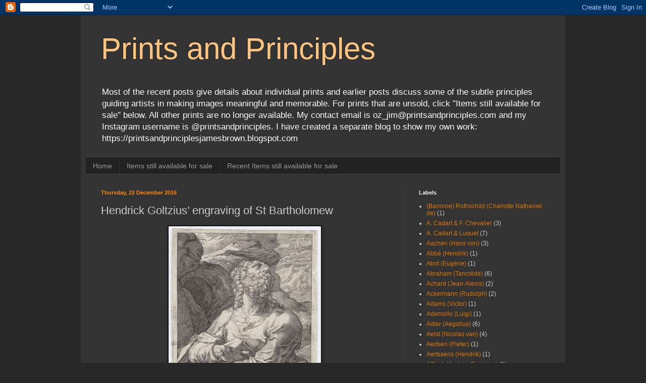

--- FILE ---
content_type: text/html; charset=UTF-8
request_url: https://www.printsandprinciples.com/2016/12/hendrick-goltzius-engraving-of-st.html
body_size: 60542
content:
<!DOCTYPE html>
<html class='v2' dir='ltr' lang='en-GB'>
<head>
<link href='https://www.blogger.com/static/v1/widgets/335934321-css_bundle_v2.css' rel='stylesheet' type='text/css'/>
<meta content='width=1100' name='viewport'/>
<meta content='text/html; charset=UTF-8' http-equiv='Content-Type'/>
<meta content='blogger' name='generator'/>
<link href='https://www.printsandprinciples.com/favicon.ico' rel='icon' type='image/x-icon'/>
<link href='http://www.printsandprinciples.com/2016/12/hendrick-goltzius-engraving-of-st.html' rel='canonical'/>
<link rel="alternate" type="application/atom+xml" title="Prints and Principles - Atom" href="https://www.printsandprinciples.com/feeds/posts/default" />
<link rel="alternate" type="application/rss+xml" title="Prints and Principles - RSS" href="https://www.printsandprinciples.com/feeds/posts/default?alt=rss" />
<link rel="service.post" type="application/atom+xml" title="Prints and Principles - Atom" href="https://www.blogger.com/feeds/8799858349136337095/posts/default" />

<link rel="alternate" type="application/atom+xml" title="Prints and Principles - Atom" href="https://www.printsandprinciples.com/feeds/5176605765387631770/comments/default" />
<!--Can't find substitution for tag [blog.ieCssRetrofitLinks]-->
<link href='https://blogger.googleusercontent.com/img/b/R29vZ2xl/AVvXsEi3idoCmKmFuv659dV5C7mMmjPjij0AZtR97ma9i5uEu9lpcrbhSUmMCc8NnEapvDe5IDYq7GW_ESRyn3K3-08YhPI-OnATzX0G7e71JmSetcssBOEVv6K7kwca0inJxDnL2a4VPRakwLFD/s400/Goltzius_StBartholomew_sheet_small.jpg' rel='image_src'/>
<meta content='http://www.printsandprinciples.com/2016/12/hendrick-goltzius-engraving-of-st.html' property='og:url'/>
<meta content='Hendrick Goltzius’ engraving of St Bartholomew ' property='og:title'/>
<meta content='' property='og:description'/>
<meta content='https://blogger.googleusercontent.com/img/b/R29vZ2xl/AVvXsEi3idoCmKmFuv659dV5C7mMmjPjij0AZtR97ma9i5uEu9lpcrbhSUmMCc8NnEapvDe5IDYq7GW_ESRyn3K3-08YhPI-OnATzX0G7e71JmSetcssBOEVv6K7kwca0inJxDnL2a4VPRakwLFD/w1200-h630-p-k-no-nu/Goltzius_StBartholomew_sheet_small.jpg' property='og:image'/>
<title>Prints and Principles: Hendrick Goltzius&#8217; engraving of St Bartholomew </title>
<style id='page-skin-1' type='text/css'><!--
/*
-----------------------------------------------
Blogger Template Style
Name:     Simple
Designer: Blogger
URL:      www.blogger.com
----------------------------------------------- */
/* Content
----------------------------------------------- */
body {
font: normal normal 12px Arial, Tahoma, Helvetica, FreeSans, sans-serif;
color: #cccccc;
background: #292929 none repeat scroll top left;
padding: 0 40px 40px 40px;
}
html body .region-inner {
min-width: 0;
max-width: 100%;
width: auto;
}
h2 {
font-size: 22px;
}
a:link {
text-decoration:none;
color: #dd7700;
}
a:visited {
text-decoration:none;
color: #cc6600;
}
a:hover {
text-decoration:underline;
color: #cc6600;
}
.body-fauxcolumn-outer .fauxcolumn-inner {
background: transparent none repeat scroll top left;
_background-image: none;
}
.body-fauxcolumn-outer .cap-top {
position: absolute;
z-index: 1;
height: 400px;
width: 100%;
}
.body-fauxcolumn-outer .cap-top .cap-left {
width: 100%;
background: transparent none repeat-x scroll top left;
_background-image: none;
}
.content-outer {
-moz-box-shadow: 0 0 40px rgba(0, 0, 0, .15);
-webkit-box-shadow: 0 0 5px rgba(0, 0, 0, .15);
-goog-ms-box-shadow: 0 0 10px #333333;
box-shadow: 0 0 40px rgba(0, 0, 0, .15);
margin-bottom: 1px;
}
.content-inner {
padding: 10px 10px;
}
.content-inner {
background-color: #333333;
}
/* Header
----------------------------------------------- */
.header-outer {
background: transparent none repeat-x scroll 0 -400px;
_background-image: none;
}
.Header h1 {
font: normal normal 60px Arial, Tahoma, Helvetica, FreeSans, sans-serif;
color: #ffc47f;
text-shadow: -1px -1px 1px rgba(0, 0, 0, .2);
}
.Header h1 a {
color: #ffc47f;
}
.Header .description {
font-size: 140%;
color: #ffffff;
}
.header-inner .Header .titlewrapper {
padding: 22px 30px;
}
.header-inner .Header .descriptionwrapper {
padding: 0 30px;
}
/* Tabs
----------------------------------------------- */
.tabs-inner .section:first-child {
border-top: 1px solid #404040;
}
.tabs-inner .section:first-child ul {
margin-top: -1px;
border-top: 1px solid #404040;
border-left: 0 solid #404040;
border-right: 0 solid #404040;
}
.tabs-inner .widget ul {
background: #222222 none repeat-x scroll 0 -800px;
_background-image: none;
border-bottom: 1px solid #404040;
margin-top: 0;
margin-left: -30px;
margin-right: -30px;
}
.tabs-inner .widget li a {
display: inline-block;
padding: .6em 1em;
font: normal normal 14px Arial, Tahoma, Helvetica, FreeSans, sans-serif;
color: #999999;
border-left: 1px solid #333333;
border-right: 0 solid #404040;
}
.tabs-inner .widget li:first-child a {
border-left: none;
}
.tabs-inner .widget li.selected a, .tabs-inner .widget li a:hover {
color: #ffffff;
background-color: #000000;
text-decoration: none;
}
/* Columns
----------------------------------------------- */
.main-outer {
border-top: 0 solid #404040;
}
.fauxcolumn-left-outer .fauxcolumn-inner {
border-right: 1px solid #404040;
}
.fauxcolumn-right-outer .fauxcolumn-inner {
border-left: 1px solid #404040;
}
/* Headings
----------------------------------------------- */
div.widget > h2,
div.widget h2.title {
margin: 0 0 1em 0;
font: normal bold 11px Arial, Tahoma, Helvetica, FreeSans, sans-serif;
color: #ffffff;
}
/* Widgets
----------------------------------------------- */
.widget .zippy {
color: #999999;
text-shadow: 2px 2px 1px rgba(0, 0, 0, .1);
}
.widget .popular-posts ul {
list-style: none;
}
/* Posts
----------------------------------------------- */
h2.date-header {
font: normal bold 11px Arial, Tahoma, Helvetica, FreeSans, sans-serif;
}
.date-header span {
background-color: transparent;
color: #ff8900;
padding: inherit;
letter-spacing: inherit;
margin: inherit;
}
.main-inner {
padding-top: 30px;
padding-bottom: 30px;
}
.main-inner .column-center-inner {
padding: 0 15px;
}
.main-inner .column-center-inner .section {
margin: 0 15px;
}
.post {
margin: 0 0 25px 0;
}
h3.post-title, .comments h4 {
font: normal normal 22px Arial, Tahoma, Helvetica, FreeSans, sans-serif;
margin: .75em 0 0;
}
.post-body {
font-size: 110%;
line-height: 1.4;
position: relative;
}
.post-body img, .post-body .tr-caption-container, .Profile img, .Image img,
.BlogList .item-thumbnail img {
padding: 0;
background: #111111;
border: 1px solid #111111;
-moz-box-shadow: 1px 1px 5px rgba(0, 0, 0, .1);
-webkit-box-shadow: 1px 1px 5px rgba(0, 0, 0, .1);
box-shadow: 1px 1px 5px rgba(0, 0, 0, .1);
}
.post-body img, .post-body .tr-caption-container {
padding: 1px;
}
.post-body .tr-caption-container {
color: #cccccc;
}
.post-body .tr-caption-container img {
padding: 0;
background: transparent;
border: none;
-moz-box-shadow: 0 0 0 rgba(0, 0, 0, .1);
-webkit-box-shadow: 0 0 0 rgba(0, 0, 0, .1);
box-shadow: 0 0 0 rgba(0, 0, 0, .1);
}
.post-header {
margin: 0 0 1.5em;
line-height: 1.6;
font-size: 90%;
}
.post-footer {
margin: 20px -2px 0;
padding: 5px 10px;
color: #888888;
background-color: #303030;
border-bottom: 1px solid #444444;
line-height: 1.6;
font-size: 90%;
}
#comments .comment-author {
padding-top: 1.5em;
border-top: 1px solid #404040;
background-position: 0 1.5em;
}
#comments .comment-author:first-child {
padding-top: 0;
border-top: none;
}
.avatar-image-container {
margin: .2em 0 0;
}
#comments .avatar-image-container img {
border: 1px solid #111111;
}
/* Comments
----------------------------------------------- */
.comments .comments-content .icon.blog-author {
background-repeat: no-repeat;
background-image: url([data-uri]);
}
.comments .comments-content .loadmore a {
border-top: 1px solid #999999;
border-bottom: 1px solid #999999;
}
.comments .comment-thread.inline-thread {
background-color: #303030;
}
.comments .continue {
border-top: 2px solid #999999;
}
/* Accents
---------------------------------------------- */
.section-columns td.columns-cell {
border-left: 1px solid #404040;
}
.blog-pager {
background: transparent none no-repeat scroll top center;
}
.blog-pager-older-link, .home-link,
.blog-pager-newer-link {
background-color: #333333;
padding: 5px;
}
.footer-outer {
border-top: 0 dashed #bbbbbb;
}
/* Mobile
----------------------------------------------- */
body.mobile  {
background-size: auto;
}
.mobile .body-fauxcolumn-outer {
background: transparent none repeat scroll top left;
}
.mobile .body-fauxcolumn-outer .cap-top {
background-size: 100% auto;
}
.mobile .content-outer {
-webkit-box-shadow: 0 0 3px rgba(0, 0, 0, .15);
box-shadow: 0 0 3px rgba(0, 0, 0, .15);
}
.mobile .tabs-inner .widget ul {
margin-left: 0;
margin-right: 0;
}
.mobile .post {
margin: 0;
}
.mobile .main-inner .column-center-inner .section {
margin: 0;
}
.mobile .date-header span {
padding: 0.1em 10px;
margin: 0 -10px;
}
.mobile h3.post-title {
margin: 0;
}
.mobile .blog-pager {
background: transparent none no-repeat scroll top center;
}
.mobile .footer-outer {
border-top: none;
}
.mobile .main-inner, .mobile .footer-inner {
background-color: #333333;
}
.mobile-index-contents {
color: #cccccc;
}
.mobile-link-button {
background-color: #dd7700;
}
.mobile-link-button a:link, .mobile-link-button a:visited {
color: #ffffff;
}
.mobile .tabs-inner .section:first-child {
border-top: none;
}
.mobile .tabs-inner .PageList .widget-content {
background-color: #000000;
color: #ffffff;
border-top: 1px solid #404040;
border-bottom: 1px solid #404040;
}
.mobile .tabs-inner .PageList .widget-content .pagelist-arrow {
border-left: 1px solid #404040;
}

--></style>
<style id='template-skin-1' type='text/css'><!--
body {
min-width: 960px;
}
.content-outer, .content-fauxcolumn-outer, .region-inner {
min-width: 960px;
max-width: 960px;
_width: 960px;
}
.main-inner .columns {
padding-left: 0;
padding-right: 310px;
}
.main-inner .fauxcolumn-center-outer {
left: 0;
right: 310px;
/* IE6 does not respect left and right together */
_width: expression(this.parentNode.offsetWidth -
parseInt("0") -
parseInt("310px") + 'px');
}
.main-inner .fauxcolumn-left-outer {
width: 0;
}
.main-inner .fauxcolumn-right-outer {
width: 310px;
}
.main-inner .column-left-outer {
width: 0;
right: 100%;
margin-left: -0;
}
.main-inner .column-right-outer {
width: 310px;
margin-right: -310px;
}
#layout {
min-width: 0;
}
#layout .content-outer {
min-width: 0;
width: 800px;
}
#layout .region-inner {
min-width: 0;
width: auto;
}
body#layout div.add_widget {
padding: 8px;
}
body#layout div.add_widget a {
margin-left: 32px;
}
--></style>
<link href='https://www.blogger.com/dyn-css/authorization.css?targetBlogID=8799858349136337095&amp;zx=809548e2-d1ec-4fa0-9c01-558c278a0e48' media='none' onload='if(media!=&#39;all&#39;)media=&#39;all&#39;' rel='stylesheet'/><noscript><link href='https://www.blogger.com/dyn-css/authorization.css?targetBlogID=8799858349136337095&amp;zx=809548e2-d1ec-4fa0-9c01-558c278a0e48' rel='stylesheet'/></noscript>
<meta name='google-adsense-platform-account' content='ca-host-pub-1556223355139109'/>
<meta name='google-adsense-platform-domain' content='blogspot.com'/>

</head>
<body class='loading variant-dark'>
<div class='navbar section' id='navbar' name='Navbar'><div class='widget Navbar' data-version='1' id='Navbar1'><script type="text/javascript">
    function setAttributeOnload(object, attribute, val) {
      if(window.addEventListener) {
        window.addEventListener('load',
          function(){ object[attribute] = val; }, false);
      } else {
        window.attachEvent('onload', function(){ object[attribute] = val; });
      }
    }
  </script>
<div id="navbar-iframe-container"></div>
<script type="text/javascript" src="https://apis.google.com/js/platform.js"></script>
<script type="text/javascript">
      gapi.load("gapi.iframes:gapi.iframes.style.bubble", function() {
        if (gapi.iframes && gapi.iframes.getContext) {
          gapi.iframes.getContext().openChild({
              url: 'https://www.blogger.com/navbar/8799858349136337095?po\x3d5176605765387631770\x26origin\x3dhttps://www.printsandprinciples.com',
              where: document.getElementById("navbar-iframe-container"),
              id: "navbar-iframe"
          });
        }
      });
    </script><script type="text/javascript">
(function() {
var script = document.createElement('script');
script.type = 'text/javascript';
script.src = '//pagead2.googlesyndication.com/pagead/js/google_top_exp.js';
var head = document.getElementsByTagName('head')[0];
if (head) {
head.appendChild(script);
}})();
</script>
</div></div>
<div class='body-fauxcolumns'>
<div class='fauxcolumn-outer body-fauxcolumn-outer'>
<div class='cap-top'>
<div class='cap-left'></div>
<div class='cap-right'></div>
</div>
<div class='fauxborder-left'>
<div class='fauxborder-right'></div>
<div class='fauxcolumn-inner'>
</div>
</div>
<div class='cap-bottom'>
<div class='cap-left'></div>
<div class='cap-right'></div>
</div>
</div>
</div>
<div class='content'>
<div class='content-fauxcolumns'>
<div class='fauxcolumn-outer content-fauxcolumn-outer'>
<div class='cap-top'>
<div class='cap-left'></div>
<div class='cap-right'></div>
</div>
<div class='fauxborder-left'>
<div class='fauxborder-right'></div>
<div class='fauxcolumn-inner'>
</div>
</div>
<div class='cap-bottom'>
<div class='cap-left'></div>
<div class='cap-right'></div>
</div>
</div>
</div>
<div class='content-outer'>
<div class='content-cap-top cap-top'>
<div class='cap-left'></div>
<div class='cap-right'></div>
</div>
<div class='fauxborder-left content-fauxborder-left'>
<div class='fauxborder-right content-fauxborder-right'></div>
<div class='content-inner'>
<header>
<div class='header-outer'>
<div class='header-cap-top cap-top'>
<div class='cap-left'></div>
<div class='cap-right'></div>
</div>
<div class='fauxborder-left header-fauxborder-left'>
<div class='fauxborder-right header-fauxborder-right'></div>
<div class='region-inner header-inner'>
<div class='header section' id='header' name='Header'><div class='widget Header' data-version='1' id='Header1'>
<div id='header-inner'>
<div class='titlewrapper'>
<h1 class='title'>
<a href='https://www.printsandprinciples.com/'>
Prints and Principles
</a>
</h1>
</div>
<div class='descriptionwrapper'>
<p class='description'><span>Most of the recent posts give details about individual prints and earlier posts discuss some of the subtle principles guiding artists in making images meaningful and memorable.

For prints that are unsold, click "Items still available for sale" below. All other prints are no longer available.

My contact email is oz_jim@printsandprinciples.com 
and my Instagram username is @printsandprinciples.
I have created a separate blog to show my own work: https://printsandprinciplesjamesbrown.blogspot.com</span></p>
</div>
</div>
</div></div>
</div>
</div>
<div class='header-cap-bottom cap-bottom'>
<div class='cap-left'></div>
<div class='cap-right'></div>
</div>
</div>
</header>
<div class='tabs-outer'>
<div class='tabs-cap-top cap-top'>
<div class='cap-left'></div>
<div class='cap-right'></div>
</div>
<div class='fauxborder-left tabs-fauxborder-left'>
<div class='fauxborder-right tabs-fauxborder-right'></div>
<div class='region-inner tabs-inner'>
<div class='tabs section' id='crosscol' name='Cross-column'><div class='widget PageList' data-version='1' id='PageList1'>
<h2>Gallery of prints for sale</h2>
<div class='widget-content'>
<ul>
<li>
<a href='https://www.printsandprinciples.com/'>Home</a>
</li>
<li>
<a href='https://www.printsandprinciples.com/p/prints-still-available-for-sale.html'>Items still available for sale</a>
</li>
<li>
<a href='https://www.printsandprinciples.com/p/recent-items-for-sale.html'>Recent Items still available for sale</a>
</li>
</ul>
<div class='clear'></div>
</div>
</div></div>
<div class='tabs no-items section' id='crosscol-overflow' name='Cross-Column 2'></div>
</div>
</div>
<div class='tabs-cap-bottom cap-bottom'>
<div class='cap-left'></div>
<div class='cap-right'></div>
</div>
</div>
<div class='main-outer'>
<div class='main-cap-top cap-top'>
<div class='cap-left'></div>
<div class='cap-right'></div>
</div>
<div class='fauxborder-left main-fauxborder-left'>
<div class='fauxborder-right main-fauxborder-right'></div>
<div class='region-inner main-inner'>
<div class='columns fauxcolumns'>
<div class='fauxcolumn-outer fauxcolumn-center-outer'>
<div class='cap-top'>
<div class='cap-left'></div>
<div class='cap-right'></div>
</div>
<div class='fauxborder-left'>
<div class='fauxborder-right'></div>
<div class='fauxcolumn-inner'>
</div>
</div>
<div class='cap-bottom'>
<div class='cap-left'></div>
<div class='cap-right'></div>
</div>
</div>
<div class='fauxcolumn-outer fauxcolumn-left-outer'>
<div class='cap-top'>
<div class='cap-left'></div>
<div class='cap-right'></div>
</div>
<div class='fauxborder-left'>
<div class='fauxborder-right'></div>
<div class='fauxcolumn-inner'>
</div>
</div>
<div class='cap-bottom'>
<div class='cap-left'></div>
<div class='cap-right'></div>
</div>
</div>
<div class='fauxcolumn-outer fauxcolumn-right-outer'>
<div class='cap-top'>
<div class='cap-left'></div>
<div class='cap-right'></div>
</div>
<div class='fauxborder-left'>
<div class='fauxborder-right'></div>
<div class='fauxcolumn-inner'>
</div>
</div>
<div class='cap-bottom'>
<div class='cap-left'></div>
<div class='cap-right'></div>
</div>
</div>
<!-- corrects IE6 width calculation -->
<div class='columns-inner'>
<div class='column-center-outer'>
<div class='column-center-inner'>
<div class='main section' id='main' name='Main'><div class='widget Blog' data-version='1' id='Blog1'>
<div class='blog-posts hfeed'>

          <div class="date-outer">
        
<h2 class='date-header'><span>Thursday, 22 December 2016</span></h2>

          <div class="date-posts">
        
<div class='post-outer'>
<div class='post hentry uncustomized-post-template' itemprop='blogPost' itemscope='itemscope' itemtype='http://schema.org/BlogPosting'>
<meta content='https://blogger.googleusercontent.com/img/b/R29vZ2xl/AVvXsEi3idoCmKmFuv659dV5C7mMmjPjij0AZtR97ma9i5uEu9lpcrbhSUmMCc8NnEapvDe5IDYq7GW_ESRyn3K3-08YhPI-OnATzX0G7e71JmSetcssBOEVv6K7kwca0inJxDnL2a4VPRakwLFD/s400/Goltzius_StBartholomew_sheet_small.jpg' itemprop='image_url'/>
<meta content='8799858349136337095' itemprop='blogId'/>
<meta content='5176605765387631770' itemprop='postId'/>
<a name='5176605765387631770'></a>
<h3 class='post-title entry-title' itemprop='name'>
Hendrick Goltzius&#8217; engraving of St Bartholomew 
</h3>
<div class='post-header'>
<div class='post-header-line-1'></div>
</div>
<div class='post-body entry-content' id='post-body-5176605765387631770' itemprop='description articleBody'>
<div dir="ltr" style="text-align: left;" trbidi="on">
<div class="separator" style="clear: both; text-align: center;">
<a href="https://blogger.googleusercontent.com/img/b/R29vZ2xl/AVvXsEi3idoCmKmFuv659dV5C7mMmjPjij0AZtR97ma9i5uEu9lpcrbhSUmMCc8NnEapvDe5IDYq7GW_ESRyn3K3-08YhPI-OnATzX0G7e71JmSetcssBOEVv6K7kwca0inJxDnL2a4VPRakwLFD/s1600/Goltzius_StBartholomew_sheet_small.jpg" imageanchor="1" style="margin-left: 1em; margin-right: 1em;"><img border="0" height="400" src="https://blogger.googleusercontent.com/img/b/R29vZ2xl/AVvXsEi3idoCmKmFuv659dV5C7mMmjPjij0AZtR97ma9i5uEu9lpcrbhSUmMCc8NnEapvDe5IDYq7GW_ESRyn3K3-08YhPI-OnATzX0G7e71JmSetcssBOEVv6K7kwca0inJxDnL2a4VPRakwLFD/s400/Goltzius_StBartholomew_sheet_small.jpg" width="302" /></a></div>
<div class="separator" style="clear: both; text-align: center;">
<br /></div>
<div class="MsoNormal">
<b><span style="font-family: &quot;arial&quot; , sans-serif;">Hendrick Goltzius</span></b><span style="font-family: &quot;arial&quot; , sans-serif;"> (1558&#8211;1617)<o:p></o:p></span></div>
<div class="MsoNormal">
<span style="font-family: &quot;arial&quot; , sans-serif;">&#8221;Plate 6: Saint Bartholomew", 1589, from the series of 14 plates: &#8220;Christ, The Twelve Apostles
and St. Paul.&#8221;<o:p></o:p></span></div>
<div class="MsoNormal">
<span style="font-family: &quot;arial&quot; , sans-serif;"><br /></span></div>
<div class="MsoNormal">
<span style="font-family: &quot;arial&quot; , sans-serif;">Engraving on
fine laid paper with the watermark of &#8220;Double Eagle&#8221;. The sheet has thread
margins on the left and right side, trimmed to the platemark at the top and cut
slightly within the platemark at the bottom,<o:p></o:p></span></div>
<div class="MsoNormal">
<span style="font-family: &quot;arial&quot; , sans-serif;">Lettered in
Latin below the lower borderline: "VI" and "ASCENDIT AD COELOS,
SEDET / AD DEXTERAM DEI PATRIS OM- / NIPOTENTIS."</span></div>
<div class="MsoNormal">
<span style="font-family: &quot;arial&quot; , sans-serif;">Size: (sheet) 14.4
x 10.7 cm<o:p></o:p></span></div>
<div class="MsoNormal">
<span style="font-family: &quot;arial&quot; , sans-serif;">State: unidentified
state (of VI). It is either earlier or later than state III as state III has the
monogram &#8220;HG&#8221; and is numbered in the lower-left corner: "6". <o:p></o:p></span></div>
<div class="MsoNormal">
<span style="font-family: &quot;arial&quot; , sans-serif;"><br /></span></div>
<div class="MsoNormal">
<span style="font-family: &quot;arial&quot; , sans-serif;">Bartsch 49; Hirschmann
1921 40 (Otto Hirschmann 1921, &#8220;Hendrik Goltzius, Verzeichnis des graphischen
Werkes&#8221;, Leipzig); New Hollstein (Dutch &amp; Flemish) 40 (Hendrick Goltzius) (F
W H Hollstein 1993, &#8220;The New Hollstein: Dutch and Flemish etchings, engravings
and woodcuts 1450-1700&#8221;, Amsterdam); Bartsch 49<o:p></o:p></span></div>
<div class="MsoNormal">
<span style="font-family: &quot;arial&quot; , sans-serif;"><br /></span></div>
<div class="MsoNormal">
<span style="font-family: &quot;arial&quot; , sans-serif;">Condition: crisp,
silvery impression trimmed close to the platemark with a watermark and in
excellent condition. The back of the sheet has the sheen of glue residue.<o:p></o:p></span></div>
<div class="MsoNormal">
<span style="font-family: &quot;arial&quot; , sans-serif;">I
am selling this rare and exceptional engraving by the legendary Goltzius for
the total cost of AU$366 (currently US$263.97/EUR252.76/GBP213.82 at the time
of this listing) including postage and handling to anywhere in the world.<o:p></o:p></span></div>
<div class="separator" style="clear: both; text-align: center;">
</div>
<div class="MsoNormal">
<span style="font-family: &quot;arial&quot; , sans-serif;">If
you are interested in purchasing this superb print exemplifying the sublime skills
and mannerist tendencies of Goltzius, please contact me
(oz_jim@printsandprinciples.com) and I will send you a PayPal invoice to make
the payment easy.&nbsp;<o:p></o:p></span><br />
<span style="font-family: &quot;arial&quot; , sans-serif;"><br /></span>
<div style="text-align: center;">
<span style="color: red; font-family: &quot;arial&quot; , sans-serif;">This print has been sold</span></div>
</div>
<div class="MsoNormal">
<span style="font-family: &quot;arial&quot; , sans-serif;"><br /></span></div>
<div class="separator" style="clear: both; text-align: center;">
<a href="https://blogger.googleusercontent.com/img/b/R29vZ2xl/AVvXsEj1bPzDRa8S-kKtBWcJ2GEhmiZN8u3WXHMl8CLHvpYPxzth4Vj4cDpSb7BjzOel5G08Q_RKKeLtNlI6ZDbr0s_9UIPwPZvP7cm39L_REtIqGACOdpIWb5wuJ1cHgQ_xynCvamanlnShF0qd/s1600/Goltzius_StBartholomew_plate.jpg" imageanchor="1" style="margin-left: 1em; margin-right: 1em;"><img border="0" height="400" src="https://blogger.googleusercontent.com/img/b/R29vZ2xl/AVvXsEj1bPzDRa8S-kKtBWcJ2GEhmiZN8u3WXHMl8CLHvpYPxzth4Vj4cDpSb7BjzOel5G08Q_RKKeLtNlI6ZDbr0s_9UIPwPZvP7cm39L_REtIqGACOdpIWb5wuJ1cHgQ_xynCvamanlnShF0qd/s400/Goltzius_StBartholomew_plate.jpg" width="328" /></a></div>
<div class="separator" style="clear: both; text-align: center;">
<br /></div>
<div class="MsoNormal">
<span style="font-family: &quot;arial&quot; , sans-serif;">In earlier
posts I have featured Goltzius&#8217; engraving of St Simon and St Peter. These prints show Goltzius&#8217; amazing skill as an engraver, but this print goes a stage
further. Not only does it exemplify all of the skills that made him famous
(viz. Goltzius' control in engraving parallel curved lines without the use of mechanical
aids, his innovatory &#8220;dot and lozenge&#8221; technique and his fluid thickening and
thinning of each line to correspond to the contours of forms), but this
engraving also exhibits his leaning to manneristic contortions that are termed &#8220;Spangerisms&#8221;</span>
<span style="font-family: &quot;arial&quot; , sans-serif;">&#8212;a term arising from the mannered
later style of Bartholomeus Spranger (1546&#8211;1611).<o:p></o:p></span></div>
<div class="MsoNormal">
<span style="font-family: &quot;arial&quot; , sans-serif;"><br /></span></div>
<div class="separator" style="clear: both; text-align: center;">
<a href="https://blogger.googleusercontent.com/img/b/R29vZ2xl/AVvXsEhlBGuA-eNdq3nocIqpNkfb-5a92CzxMU4DWyhKi8seZjYRneO19jbkxOaHX1-YF84jBx6FQfaE_VbxhZLzVgseW2f34OcBrRNh_7Uix4_HzYmtwr4ZhyjiqaZ3caCFbJEocrEzoDKG0Z4_/s1600/Goltzius_StBartholomew_1.jpg" imageanchor="1" style="margin-left: 1em; margin-right: 1em;"><img border="0" height="398" src="https://blogger.googleusercontent.com/img/b/R29vZ2xl/AVvXsEhlBGuA-eNdq3nocIqpNkfb-5a92CzxMU4DWyhKi8seZjYRneO19jbkxOaHX1-YF84jBx6FQfaE_VbxhZLzVgseW2f34OcBrRNh_7Uix4_HzYmtwr4ZhyjiqaZ3caCFbJEocrEzoDKG0Z4_/s400/Goltzius_StBartholomew_1.jpg" width="400" /></a></div>
<div class="separator" style="clear: both; text-align: center;">
<br /></div>
<div class="separator" style="clear: both; text-align: center;">
<a href="https://blogger.googleusercontent.com/img/b/R29vZ2xl/AVvXsEhGD81eKm5fHzUopZ6fOYxjUk7no45WvVCZXytoV-Wiv7QN_mGmHO1VKC90_FLnO0hHFIc9m2SWdFpWz_nhxMjpLs4o0adcBcHqFW6rXjqaXjSskfXhtqSEOy1oqOh-OrYxCkuJQmVDl7uS/s1600/Goltzius_StBartholomew_2.jpg" imageanchor="1" style="margin-left: 1em; margin-right: 1em;"><img border="0" height="400" src="https://blogger.googleusercontent.com/img/b/R29vZ2xl/AVvXsEhGD81eKm5fHzUopZ6fOYxjUk7no45WvVCZXytoV-Wiv7QN_mGmHO1VKC90_FLnO0hHFIc9m2SWdFpWz_nhxMjpLs4o0adcBcHqFW6rXjqaXjSskfXhtqSEOy1oqOh-OrYxCkuJQmVDl7uS/s400/Goltzius_StBartholomew_2.jpg" width="400" /></a></div>
<div class="separator" style="clear: both; text-align: center;">
<br /></div>
<div class="separator" style="clear: both; text-align: center;">
<a href="https://blogger.googleusercontent.com/img/b/R29vZ2xl/AVvXsEgxq3JGLJLq2306dn68JLaNU5x_3OhUmPHW6pSZUVrvp9whyphenhyphena1do-oZSiyCVkOqG7SwxO5KCB8AEzo7vCWrxwH_6XZJw2PktR9VXIIXOQ8Dg1l_hxVEGu3Bync5hIh2dHzrxlmgWZQBw__y/s1600/Goltzius_StBartholomew_3.jpg" imageanchor="1" style="margin-left: 1em; margin-right: 1em;"><img border="0" height="397" src="https://blogger.googleusercontent.com/img/b/R29vZ2xl/AVvXsEgxq3JGLJLq2306dn68JLaNU5x_3OhUmPHW6pSZUVrvp9whyphenhyphena1do-oZSiyCVkOqG7SwxO5KCB8AEzo7vCWrxwH_6XZJw2PktR9VXIIXOQ8Dg1l_hxVEGu3Bync5hIh2dHzrxlmgWZQBw__y/s400/Goltzius_StBartholomew_3.jpg" width="400" /></a></div>
<div class="separator" style="clear: both; text-align: center;">
<br /></div>
<div class="separator" style="clear: both; text-align: center;">
<a href="https://blogger.googleusercontent.com/img/b/R29vZ2xl/AVvXsEjlI62hTNN3EQ821ogWAJ659ghL5R-2iT_HCKH0ORTMfdstxvL2jsiU2kreJEhxGfgKzwiNTb9GVY_86BUoKN6ZR4hy4X-pK8n9CCHFMFG2cviQ4aVulY9EF2oD9DwKQtGQvF5M3XbkSB2p/s1600/Goltzius_StBartholomew_7.jpg" imageanchor="1" style="margin-left: 1em; margin-right: 1em;"><img border="0" height="398" src="https://blogger.googleusercontent.com/img/b/R29vZ2xl/AVvXsEjlI62hTNN3EQ821ogWAJ659ghL5R-2iT_HCKH0ORTMfdstxvL2jsiU2kreJEhxGfgKzwiNTb9GVY_86BUoKN6ZR4hy4X-pK8n9CCHFMFG2cviQ4aVulY9EF2oD9DwKQtGQvF5M3XbkSB2p/s400/Goltzius_StBartholomew_7.jpg" width="400" /></a></div>
<div class="separator" style="clear: both; text-align: center;">
<br /></div>
<div class="separator" style="clear: both; text-align: center;">
<a href="https://blogger.googleusercontent.com/img/b/R29vZ2xl/AVvXsEjaf0P4AlzR_81MTaHYDsa7eEXO6rGCuMJpYZ4I5ftdpskLtqfxT0e9nv4yYoOT6NM0PS2RoTdzJlEKIeZnOInZKU-e1qV6m-1AJP68fbCHMr7mR1jIcH65s9Mps01ZPns_7wS2aFmJZ1zA/s1600/Goltzius_StBartholomew_5.jpg" imageanchor="1" style="margin-left: 1em; margin-right: 1em;"><img border="0" height="398" src="https://blogger.googleusercontent.com/img/b/R29vZ2xl/AVvXsEjaf0P4AlzR_81MTaHYDsa7eEXO6rGCuMJpYZ4I5ftdpskLtqfxT0e9nv4yYoOT6NM0PS2RoTdzJlEKIeZnOInZKU-e1qV6m-1AJP68fbCHMr7mR1jIcH65s9Mps01ZPns_7wS2aFmJZ1zA/s400/Goltzius_StBartholomew_5.jpg" width="400" /></a></div>
<div class="separator" style="clear: both; text-align: center;">
<br /></div>
<div class="separator" style="clear: both; text-align: center;">
<a href="https://blogger.googleusercontent.com/img/b/R29vZ2xl/AVvXsEiU4GdWRcaiHLfOlvUsAjEpd8MVTcs3cEy05g2wDjihXfUvteMC_YZR4koxE-6eKiTmnX2a1qvVFy4ZbARL3aqK66d5YdGccaRomZ1rj4ee8T2T6d-lHqzjbxb41JzhEqrBvZ73Hd4rKf16/s1600/Goltzius_StBartholomew_6.jpg" imageanchor="1" style="margin-left: 1em; margin-right: 1em;"><img border="0" height="400" src="https://blogger.googleusercontent.com/img/b/R29vZ2xl/AVvXsEiU4GdWRcaiHLfOlvUsAjEpd8MVTcs3cEy05g2wDjihXfUvteMC_YZR4koxE-6eKiTmnX2a1qvVFy4ZbARL3aqK66d5YdGccaRomZ1rj4ee8T2T6d-lHqzjbxb41JzhEqrBvZ73Hd4rKf16/s400/Goltzius_StBartholomew_6.jpg" width="395" /></a></div>
<div class="separator" style="clear: both; text-align: center;">
<br /></div>
</div>
<div style='clear: both;'></div>
</div>
<div class='post-footer'>
<div class='post-footer-line post-footer-line-1'>
<span class='post-author vcard'>
Posted by
<span class='fn' itemprop='author' itemscope='itemscope' itemtype='http://schema.org/Person'>
<meta content='https://www.blogger.com/profile/15600681667649246099' itemprop='url'/>
<a class='g-profile' href='https://www.blogger.com/profile/15600681667649246099' rel='author' title='author profile'>
<span itemprop='name'>printsandprinciples</span>
</a>
</span>
</span>
<span class='post-timestamp'>
at
<meta content='http://www.printsandprinciples.com/2016/12/hendrick-goltzius-engraving-of-st.html' itemprop='url'/>
<a class='timestamp-link' href='https://www.printsandprinciples.com/2016/12/hendrick-goltzius-engraving-of-st.html' rel='bookmark' title='permanent link'><abbr class='published' itemprop='datePublished' title='2016-12-22T06:35:00-08:00'>06:35</abbr></a>
</span>
<span class='post-comment-link'>
</span>
<span class='post-icons'>
<span class='item-control blog-admin pid-369837591'>
<a href='https://www.blogger.com/post-edit.g?blogID=8799858349136337095&postID=5176605765387631770&from=pencil' title='Edit Post'>
<img alt='' class='icon-action' height='18' src='https://resources.blogblog.com/img/icon18_edit_allbkg.gif' width='18'/>
</a>
</span>
</span>
<div class='post-share-buttons goog-inline-block'>
<a class='goog-inline-block share-button sb-email' href='https://www.blogger.com/share-post.g?blogID=8799858349136337095&postID=5176605765387631770&target=email' target='_blank' title='Email This'><span class='share-button-link-text'>Email This</span></a><a class='goog-inline-block share-button sb-blog' href='https://www.blogger.com/share-post.g?blogID=8799858349136337095&postID=5176605765387631770&target=blog' onclick='window.open(this.href, "_blank", "height=270,width=475"); return false;' target='_blank' title='BlogThis!'><span class='share-button-link-text'>BlogThis!</span></a><a class='goog-inline-block share-button sb-twitter' href='https://www.blogger.com/share-post.g?blogID=8799858349136337095&postID=5176605765387631770&target=twitter' target='_blank' title='Share to X'><span class='share-button-link-text'>Share to X</span></a><a class='goog-inline-block share-button sb-facebook' href='https://www.blogger.com/share-post.g?blogID=8799858349136337095&postID=5176605765387631770&target=facebook' onclick='window.open(this.href, "_blank", "height=430,width=640"); return false;' target='_blank' title='Share to Facebook'><span class='share-button-link-text'>Share to Facebook</span></a><a class='goog-inline-block share-button sb-pinterest' href='https://www.blogger.com/share-post.g?blogID=8799858349136337095&postID=5176605765387631770&target=pinterest' target='_blank' title='Share to Pinterest'><span class='share-button-link-text'>Share to Pinterest</span></a>
</div>
</div>
<div class='post-footer-line post-footer-line-2'>
<span class='post-labels'>
Labels:
<a href='https://www.printsandprinciples.com/search/label/Goltzius' rel='tag'>Goltzius</a>
</span>
</div>
<div class='post-footer-line post-footer-line-3'>
<span class='post-location'>
</span>
</div>
</div>
</div>
<div class='comments' id='comments'>
<a name='comments'></a>
<h4>No comments:</h4>
<div id='Blog1_comments-block-wrapper'>
<dl class='avatar-comment-indent' id='comments-block'>
</dl>
</div>
<p class='comment-footer'>
<div class='comment-form'>
<a name='comment-form'></a>
<h4 id='comment-post-message'>Post a Comment</h4>
<p>Please let me know your thoughts, advice about inaccuracies (including typos) and additional information that you would like to add to any post. </p>
<a href='https://www.blogger.com/comment/frame/8799858349136337095?po=5176605765387631770&hl=en-GB&saa=85391&origin=https://www.printsandprinciples.com' id='comment-editor-src'></a>
<iframe allowtransparency='true' class='blogger-iframe-colorize blogger-comment-from-post' frameborder='0' height='410px' id='comment-editor' name='comment-editor' src='' width='100%'></iframe>
<script src='https://www.blogger.com/static/v1/jsbin/2830521187-comment_from_post_iframe.js' type='text/javascript'></script>
<script type='text/javascript'>
      BLOG_CMT_createIframe('https://www.blogger.com/rpc_relay.html');
    </script>
</div>
</p>
</div>
</div>

        </div></div>
      
</div>
<div class='blog-pager' id='blog-pager'>
<span id='blog-pager-newer-link'>
<a class='blog-pager-newer-link' href='https://www.printsandprinciples.com/2016/12/antonio-tempestas-17th-century.html' id='Blog1_blog-pager-newer-link' title='Newer Post'>Newer Post</a>
</span>
<span id='blog-pager-older-link'>
<a class='blog-pager-older-link' href='https://www.printsandprinciples.com/2016/12/charles-clement-bervics-engraving.html' id='Blog1_blog-pager-older-link' title='Older Post'>Older Post</a>
</span>
<a class='home-link' href='https://www.printsandprinciples.com/'>Home</a>
</div>
<div class='clear'></div>
<div class='post-feeds'>
<div class='feed-links'>
Subscribe to:
<a class='feed-link' href='https://www.printsandprinciples.com/feeds/5176605765387631770/comments/default' target='_blank' type='application/atom+xml'>Post Comments (Atom)</a>
</div>
</div>
</div></div>
</div>
</div>
<div class='column-left-outer'>
<div class='column-left-inner'>
<aside>
</aside>
</div>
</div>
<div class='column-right-outer'>
<div class='column-right-inner'>
<aside>
<div class='sidebar section' id='sidebar-right-1'><div class='widget Label' data-version='1' id='Label1'>
<h2>Labels</h2>
<div class='widget-content list-label-widget-content'>
<ul>
<li>
<a dir='ltr' href='https://www.printsandprinciples.com/search/label/%28Baronne%29%20Rothschild%20%28Charlotte%20Nathaniel%20de%29'>(Baronne) Rothschild (Charlotte Nathaniel de)</a>
<span dir='ltr'>(1)</span>
</li>
<li>
<a dir='ltr' href='https://www.printsandprinciples.com/search/label/A.%20Cadart%20%26%20F.%20Chevalier'>A. Cadart &amp; F. Chevalier</a>
<span dir='ltr'>(3)</span>
</li>
<li>
<a dir='ltr' href='https://www.printsandprinciples.com/search/label/A.%20Cadart%20%26%20Luquet'>A. Cadart &amp; Luquet</a>
<span dir='ltr'>(7)</span>
</li>
<li>
<a dir='ltr' href='https://www.printsandprinciples.com/search/label/Aachen%20%28Hans%20von%29'>Aachen (Hans von)</a>
<span dir='ltr'>(3)</span>
</li>
<li>
<a dir='ltr' href='https://www.printsandprinciples.com/search/label/Abb%C3%A9%20%28Hendrik%29'>Abbé (Hendrik)</a>
<span dir='ltr'>(1)</span>
</li>
<li>
<a dir='ltr' href='https://www.printsandprinciples.com/search/label/Abot%20%28Eug%C3%A8ne%29'>Abot (Eugène)</a>
<span dir='ltr'>(1)</span>
</li>
<li>
<a dir='ltr' href='https://www.printsandprinciples.com/search/label/Abraham%20%28Tancr%C3%A8de%29'>Abraham (Tancrède)</a>
<span dir='ltr'>(6)</span>
</li>
<li>
<a dir='ltr' href='https://www.printsandprinciples.com/search/label/Achard%20%28Jean-Alexis%29'>Achard (Jean-Alexis)</a>
<span dir='ltr'>(2)</span>
</li>
<li>
<a dir='ltr' href='https://www.printsandprinciples.com/search/label/Ackermann%20%28Rudolph%29'>Ackermann (Rudolph)</a>
<span dir='ltr'>(2)</span>
</li>
<li>
<a dir='ltr' href='https://www.printsandprinciples.com/search/label/Adams%20%28Victor%29'>Adams (Victor)</a>
<span dir='ltr'>(1)</span>
</li>
<li>
<a dir='ltr' href='https://www.printsandprinciples.com/search/label/Ademollo%20%28Luigi%29'>Ademollo (Luigi)</a>
<span dir='ltr'>(1)</span>
</li>
<li>
<a dir='ltr' href='https://www.printsandprinciples.com/search/label/Adler%20%28Aegidius%29'>Adler (Aegidius)</a>
<span dir='ltr'>(6)</span>
</li>
<li>
<a dir='ltr' href='https://www.printsandprinciples.com/search/label/Aelst%20%28Nicolas%20van%29'>Aelst (Nicolas van)</a>
<span dir='ltr'>(4)</span>
</li>
<li>
<a dir='ltr' href='https://www.printsandprinciples.com/search/label/Aertsen%20%28Pieter%29'>Aertsen (Pieter)</a>
<span dir='ltr'>(1)</span>
</li>
<li>
<a dir='ltr' href='https://www.printsandprinciples.com/search/label/Aertssens%20%28Hendrik%29'>Aertssens (Hendrik)</a>
<span dir='ltr'>(1)</span>
</li>
<li>
<a dir='ltr' href='https://www.printsandprinciples.com/search/label/Affleck%20%28Andrew%20Fairbairn%29'>Affleck (Andrew Fairbairn)</a>
<span dir='ltr'>(1)</span>
</li>
<li>
<a dir='ltr' href='https://www.printsandprinciples.com/search/label/Agar%20%28John%20Samuel%29'>Agar (John Samuel)</a>
<span dir='ltr'>(4)</span>
</li>
<li>
<a dir='ltr' href='https://www.printsandprinciples.com/search/label/Agricola%20%28Carl%29'>Agricola (Carl)</a>
<span dir='ltr'>(1)</span>
</li>
<li>
<a dir='ltr' href='https://www.printsandprinciples.com/search/label/Alaux%20%28Jean_Paul%29'>Alaux (Jean_Paul)</a>
<span dir='ltr'>(1)</span>
</li>
<li>
<a dir='ltr' href='https://www.printsandprinciples.com/search/label/Alberti%20%28Anna%29'>Alberti (Anna)</a>
<span dir='ltr'>(5)</span>
</li>
<li>
<a dir='ltr' href='https://www.printsandprinciples.com/search/label/Alberti%20%28Cherubino%29'>Alberti (Cherubino)</a>
<span dir='ltr'>(7)</span>
</li>
<li>
<a dir='ltr' href='https://www.printsandprinciples.com/search/label/Alberti%20%28Giovanni%29'>Alberti (Giovanni)</a>
<span dir='ltr'>(1)</span>
</li>
<li>
<a dir='ltr' href='https://www.printsandprinciples.com/search/label/Albertolli%20%28Giocondo%29'>Albertolli (Giocondo)</a>
<span dir='ltr'>(9)</span>
</li>
<li>
<a dir='ltr' href='https://www.printsandprinciples.com/search/label/Albertolli%20%28Raffaele%29'>Albertolli (Raffaele)</a>
<span dir='ltr'>(5)</span>
</li>
<li>
<a dir='ltr' href='https://www.printsandprinciples.com/search/label/Aldegrever%20%28Heinrich%29'>Aldegrever (Heinrich)</a>
<span dir='ltr'>(8)</span>
</li>
<li>
<a dir='ltr' href='https://www.printsandprinciples.com/search/label/Alessandri%20%28Innocente%29'>Alessandri (Innocente)</a>
<span dir='ltr'>(1)</span>
</li>
<li>
<a dir='ltr' href='https://www.printsandprinciples.com/search/label/Allard%20%28Carel%29'>Allard (Carel)</a>
<span dir='ltr'>(1)</span>
</li>
<li>
<a dir='ltr' href='https://www.printsandprinciples.com/search/label/Allard%20%28Hugo%29'>Allard (Hugo)</a>
<span dir='ltr'>(1)</span>
</li>
<li>
<a dir='ltr' href='https://www.printsandprinciples.com/search/label/Allemand%20%28Hector%29'>Allemand (Hector)</a>
<span dir='ltr'>(1)</span>
</li>
<li>
<a dir='ltr' href='https://www.printsandprinciples.com/search/label/Alliance%20des%20Arts'>Alliance des Arts</a>
<span dir='ltr'>(5)</span>
</li>
<li>
<a dir='ltr' href='https://www.printsandprinciples.com/search/label/Allori%20%28Cristofano%29'>Allori (Cristofano)</a>
<span dir='ltr'>(1)</span>
</li>
<li>
<a dir='ltr' href='https://www.printsandprinciples.com/search/label/Allport%20%28Mary%20Morton%29'>Allport (Mary Morton)</a>
<span dir='ltr'>(1)</span>
</li>
<li>
<a dir='ltr' href='https://www.printsandprinciples.com/search/label/Alma-Tadema%20%28Lawrence%29'>Alma-Tadema (Lawrence)</a>
<span dir='ltr'>(1)</span>
</li>
<li>
<a dir='ltr' href='https://www.printsandprinciples.com/search/label/Altdorfer%20%28Albrecht%29'>Altdorfer (Albrecht)</a>
<span dir='ltr'>(16)</span>
</li>
<li>
<a dir='ltr' href='https://www.printsandprinciples.com/search/label/Amand%20%28Jacques%20Fran%C3%A7ois%29'>Amand (Jacques François)</a>
<span dir='ltr'>(2)</span>
</li>
<li>
<a dir='ltr' href='https://www.printsandprinciples.com/search/label/Amling%20%28Carl%20Gustav%20von%29'>Amling (Carl Gustav von)</a>
<span dir='ltr'>(1)</span>
</li>
<li>
<a dir='ltr' href='https://www.printsandprinciples.com/search/label/Amman%20%28Jost%29'>Amman (Jost)</a>
<span dir='ltr'>(26)</span>
</li>
<li>
<a dir='ltr' href='https://www.printsandprinciples.com/search/label/Anaglypnic%20Company'>Anaglypnic Company</a>
<span dir='ltr'>(1)</span>
</li>
<li>
<a dir='ltr' href='https://www.printsandprinciples.com/search/label/Anastasi%20%28Giuseppe%29'>Anastasi (Giuseppe)</a>
<span dir='ltr'>(1)</span>
</li>
<li>
<a dir='ltr' href='https://www.printsandprinciples.com/search/label/Anderloni%20%28Pietro%29'>Anderloni (Pietro)</a>
<span dir='ltr'>(1)</span>
</li>
<li>
<a dir='ltr' href='https://www.printsandprinciples.com/search/label/Andreas%20Luining'>Andreas Luining</a>
<span dir='ltr'>(1)</span>
</li>
<li>
<a dir='ltr' href='https://www.printsandprinciples.com/search/label/Androuet%20du%20Cerceau%20%28Jacques%29'>Androuet du Cerceau (Jacques)</a>
<span dir='ltr'>(3)</span>
</li>
<li>
<a dir='ltr' href='https://www.printsandprinciples.com/search/label/Anfray%20%28Auguste%29'>Anfray (Auguste)</a>
<span dir='ltr'>(1)</span>
</li>
<li>
<a dir='ltr' href='https://www.printsandprinciples.com/search/label/Annedouche%20%28Joseph%20Alfred%29'>Annedouche (Joseph Alfred)</a>
<span dir='ltr'>(1)</span>
</li>
<li>
<a dir='ltr' href='https://www.printsandprinciples.com/search/label/Antwerp%20Society%20of%20Etchers'>Antwerp Society of Etchers</a>
<span dir='ltr'>(1)</span>
</li>
<li>
<a dir='ltr' href='https://www.printsandprinciples.com/search/label/Apocalypse%20Master'>Apocalypse Master</a>
<span dir='ltr'>(2)</span>
</li>
<li>
<a dir='ltr' href='https://www.printsandprinciples.com/search/label/Appian%20%28Adolphe%29'>Appian (Adolphe)</a>
<span dir='ltr'>(30)</span>
</li>
<li>
<a dir='ltr' href='https://www.printsandprinciples.com/search/label/Appleton%20%26%20Co%20%28D.%29'>Appleton &amp; Co (D.)</a>
<span dir='ltr'>(1)</span>
</li>
<li>
<a dir='ltr' href='https://www.printsandprinciples.com/search/label/Aquila%20%28Pietro%29'>Aquila (Pietro)</a>
<span dir='ltr'>(6)</span>
</li>
<li>
<a dir='ltr' href='https://www.printsandprinciples.com/search/label/Arande%20%28Thomas%29'>Arande (Thomas)</a>
<span dir='ltr'>(1)</span>
</li>
<li>
<a dir='ltr' href='https://www.printsandprinciples.com/search/label/Ardail%20%28Adolphe%29'>Ardail (Adolphe)</a>
<span dir='ltr'>(1)</span>
</li>
<li>
<a dir='ltr' href='https://www.printsandprinciples.com/search/label/Ardail%20%28Albert%29'>Ardail (Albert)</a>
<span dir='ltr'>(2)</span>
</li>
<li>
<a dir='ltr' href='https://www.printsandprinciples.com/search/label/Arkst%C3%A9e%20%26%20Merkus'>Arkstée &amp; Merkus</a>
<span dir='ltr'>(1)</span>
</li>
<li>
<a dir='ltr' href='https://www.printsandprinciples.com/search/label/Armytage%20%28John%20Carr%29'>Armytage (John Carr)</a>
<span dir='ltr'>(1)</span>
</li>
<li>
<a dir='ltr' href='https://www.printsandprinciples.com/search/label/Arthus-Bertrand'>Arthus-Bertrand</a>
<span dir='ltr'>(1)</span>
</li>
<li>
<a dir='ltr' href='https://www.printsandprinciples.com/search/label/Aspari%20%28Carlo%29'>Aspari (Carlo)</a>
<span dir='ltr'>(1)</span>
</li>
<li>
<a dir='ltr' href='https://www.printsandprinciples.com/search/label/Aubert%20%28P%29'>Aubert (P)</a>
<span dir='ltr'>(1)</span>
</li>
<li>
<a dir='ltr' href='https://www.printsandprinciples.com/search/label/Aubert%20%26%20Cie'>Aubert &amp; Cie</a>
<span dir='ltr'>(7)</span>
</li>
<li>
<a dir='ltr' href='https://www.printsandprinciples.com/search/label/Aubourg%20%28NC%29'>Aubourg (NC)</a>
<span dir='ltr'>(1)</span>
</li>
<li>
<a dir='ltr' href='https://www.printsandprinciples.com/search/label/Aubry%20%28Abraham%29'>Aubry (Abraham)</a>
<span dir='ltr'>(4)</span>
</li>
<li>
<a dir='ltr' href='https://www.printsandprinciples.com/search/label/Aubry%20II%20%28Peter%29'>Aubry II (Peter)</a>
<span dir='ltr'>(2)</span>
</li>
<li>
<a dir='ltr' href='https://www.printsandprinciples.com/search/label/Audenaerde%20%28Robert%20van%29'>Audenaerde (Robert van)</a>
<span dir='ltr'>(1)</span>
</li>
<li>
<a dir='ltr' href='https://www.printsandprinciples.com/search/label/Audouin%20%28Pierre%29'>Audouin (Pierre)</a>
<span dir='ltr'>(1)</span>
</li>
<li>
<a dir='ltr' href='https://www.printsandprinciples.com/search/label/Audran%20%28Girard%29'>Audran (Girard)</a>
<span dir='ltr'>(8)</span>
</li>
<li>
<a dir='ltr' href='https://www.printsandprinciples.com/search/label/Audran%20%28Jean%29'>Audran (Jean)</a>
<span dir='ltr'>(2)</span>
</li>
<li>
<a dir='ltr' href='https://www.printsandprinciples.com/search/label/Audran%20%28Karl%29'>Audran (Karl)</a>
<span dir='ltr'>(1)</span>
</li>
<li>
<a dir='ltr' href='https://www.printsandprinciples.com/search/label/Aux%20Quatre%20Vents'>Aux Quatre Vents</a>
<span dir='ltr'>(2)</span>
</li>
<li>
<a dir='ltr' href='https://www.printsandprinciples.com/search/label/Avelen%20%28Johannes%20van%20den%29'>Avelen (Johannes van den)</a>
<span dir='ltr'>(1)</span>
</li>
<li>
<a dir='ltr' href='https://www.printsandprinciples.com/search/label/Aviat%20%28Albert%29'>Aviat (Albert)</a>
<span dir='ltr'>(1)</span>
</li>
<li>
<a dir='ltr' href='https://www.printsandprinciples.com/search/label/Aviat%20%28Jules_Charles%29'>Aviat (Jules_Charles)</a>
<span dir='ltr'>(1)</span>
</li>
<li>
<a dir='ltr' href='https://www.printsandprinciples.com/search/label/Avont%20%28Peeter%20van%29'>Avont (Peeter van)</a>
<span dir='ltr'>(2)</span>
</li>
<li>
<a dir='ltr' href='https://www.printsandprinciples.com/search/label/Avril%20%28Jean%20Jacques%29'>Avril (Jean Jacques)</a>
<span dir='ltr'>(1)</span>
</li>
<li>
<a dir='ltr' href='https://www.printsandprinciples.com/search/label/Avril%20%28Paul%29'>Avril (Paul)</a>
<span dir='ltr'>(1)</span>
</li>
<li>
<a dir='ltr' href='https://www.printsandprinciples.com/search/label/Ayres%20%28John%29'>Ayres (John)</a>
<span dir='ltr'>(1)</span>
</li>
<li>
<a dir='ltr' href='https://www.printsandprinciples.com/search/label/Bachelier%20%28Jean-Jacques%29'>Bachelier (Jean-Jacques)</a>
<span dir='ltr'>(1)</span>
</li>
<li>
<a dir='ltr' href='https://www.printsandprinciples.com/search/label/Back'>Back</a>
<span dir='ltr'>(1)</span>
</li>
<li>
<a dir='ltr' href='https://www.printsandprinciples.com/search/label/Backer%20%28Adriaen%29'>Backer (Adriaen)</a>
<span dir='ltr'>(1)</span>
</li>
<li>
<a dir='ltr' href='https://www.printsandprinciples.com/search/label/Bacon%20%28Francis%29'>Bacon (Francis)</a>
<span dir='ltr'>(1)</span>
</li>
<li>
<a dir='ltr' href='https://www.printsandprinciples.com/search/label/Baglioni%20%28Paolo%29'>Baglioni (Paolo)</a>
<span dir='ltr'>(1)</span>
</li>
<li>
<a dir='ltr' href='https://www.printsandprinciples.com/search/label/Bagnacavallo%20%28Bathelemy%20Ramenghi%29'>Bagnacavallo (Bathelemy Ramenghi)</a>
<span dir='ltr'>(1)</span>
</li>
<li>
<a dir='ltr' href='https://www.printsandprinciples.com/search/label/Baille%20%28William%29'>Baille (William)</a>
<span dir='ltr'>(1)</span>
</li>
<li>
<a dir='ltr' href='https://www.printsandprinciples.com/search/label/Baillie%20%28Arthur%29'>Baillie (Arthur)</a>
<span dir='ltr'>(1)</span>
</li>
<li>
<a dir='ltr' href='https://www.printsandprinciples.com/search/label/Bailly%20%28Jacques%29'>Bailly (Jacques)</a>
<span dir='ltr'>(1)</span>
</li>
<li>
<a dir='ltr' href='https://www.printsandprinciples.com/search/label/Bairei%20%28Kono%29'>Bairei (Kono)</a>
<span dir='ltr'>(6)</span>
</li>
<li>
<a dir='ltr' href='https://www.printsandprinciples.com/search/label/Baker%20%28Frank%29'>Baker (Frank)</a>
<span dir='ltr'>(1)</span>
</li>
<li>
<a dir='ltr' href='https://www.printsandprinciples.com/search/label/Baldi%20%28Lazzaro%29'>Baldi (Lazzaro)</a>
<span dir='ltr'>(1)</span>
</li>
<li>
<a dir='ltr' href='https://www.printsandprinciples.com/search/label/Baldus%20%28%C3%89douard%29'>Baldus (Édouard)</a>
<span dir='ltr'>(1)</span>
</li>
<li>
<a dir='ltr' href='https://www.printsandprinciples.com/search/label/Balen%20%28Hendrik%20van%29'>Balen (Hendrik van)</a>
<span dir='ltr'>(1)</span>
</li>
<li>
<a dir='ltr' href='https://www.printsandprinciples.com/search/label/Balestra%20%28Antonio%29'>Balestra (Antonio)</a>
<span dir='ltr'>(1)</span>
</li>
<li>
<a dir='ltr' href='https://www.printsandprinciples.com/search/label/Balleonio%20%28Paolo%29'>Balleonio (Paolo)</a>
<span dir='ltr'>(1)</span>
</li>
<li>
<a dir='ltr' href='https://www.printsandprinciples.com/search/label/Bance%20a%C3%AEn%C3%A9'>Bance aîné</a>
<span dir='ltr'>(1)</span>
</li>
<li>
<a dir='ltr' href='https://www.printsandprinciples.com/search/label/Bandinelli%20%28Baccio%29'>Bandinelli (Baccio)</a>
<span dir='ltr'>(2)</span>
</li>
<li>
<a dir='ltr' href='https://www.printsandprinciples.com/search/label/Banos%20%28H.%20de%29'>Banos (H. de)</a>
<span dir='ltr'>(1)</span>
</li>
<li>
<a dir='ltr' href='https://www.printsandprinciples.com/search/label/Baratti%20%28Antonio%29'>Baratti (Antonio)</a>
<span dir='ltr'>(1)</span>
</li>
<li>
<a dir='ltr' href='https://www.printsandprinciples.com/search/label/Barbari%20%28Jacopo%20de%27%29'>Barbari (Jacopo de&#39;)</a>
<span dir='ltr'>(1)</span>
</li>
<li>
<a dir='ltr' href='https://www.printsandprinciples.com/search/label/Barbault%20%28Jean%29'>Barbault (Jean)</a>
<span dir='ltr'>(1)</span>
</li>
<li>
<a dir='ltr' href='https://www.printsandprinciples.com/search/label/Barb%C3%A9%20%28Jan%20Baptist%29'>Barbé (Jan Baptist)</a>
<span dir='ltr'>(1)</span>
</li>
<li>
<a dir='ltr' href='https://www.printsandprinciples.com/search/label/Barbi%C3%A9%20%28Jacques%29'>Barbié (Jacques)</a>
<span dir='ltr'>(1)</span>
</li>
<li>
<a dir='ltr' href='https://www.printsandprinciples.com/search/label/Bardi%20%28Luigi%29'>Bardi (Luigi)</a>
<span dir='ltr'>(1)</span>
</li>
<li>
<a dir='ltr' href='https://www.printsandprinciples.com/search/label/Barendsz.%20%28Dirck%29'>Barendsz. (Dirck)</a>
<span dir='ltr'>(2)</span>
</li>
<li>
<a dir='ltr' href='https://www.printsandprinciples.com/search/label/Bareuille%20%28Mademoiselle%29'>Bareuille (Mademoiselle)</a>
<span dir='ltr'>(1)</span>
</li>
<li>
<a dir='ltr' href='https://www.printsandprinciples.com/search/label/Barlangue%20%28Gabriel%29'>Barlangue (Gabriel)</a>
<span dir='ltr'>(1)</span>
</li>
<li>
<a dir='ltr' href='https://www.printsandprinciples.com/search/label/Barlow%20%28Francis%29'>Barlow (Francis)</a>
<span dir='ltr'>(2)</span>
</li>
<li>
<a dir='ltr' href='https://www.printsandprinciples.com/search/label/Barocci%20%28Federico%29'>Barocci (Federico)</a>
<span dir='ltr'>(1)</span>
</li>
<li>
<a dir='ltr' href='https://www.printsandprinciples.com/search/label/Barrias%20%28Louis-Ernest%29'>Barrias (Louis-Ernest)</a>
<span dir='ltr'>(1)</span>
</li>
<li>
<a dir='ltr' href='https://www.printsandprinciples.com/search/label/Barrie%20%28George%29'>Barrie (George)</a>
<span dir='ltr'>(1)</span>
</li>
<li>
<a dir='ltr' href='https://www.printsandprinciples.com/search/label/Barri%C3%A8re%20%28Dominique%29'>Barrière (Dominique)</a>
<span dir='ltr'>(1)</span>
</li>
<li>
<a dir='ltr' href='https://www.printsandprinciples.com/search/label/Bartholdi%20%28Fr%C3%A9d%C3%A9ric%20Auguste%29'>Bartholdi (Frédéric Auguste)</a>
<span dir='ltr'>(1)</span>
</li>
<li>
<a dir='ltr' href='https://www.printsandprinciples.com/search/label/Bartoli%20%28Pietro%20Santi%29'>Bartoli (Pietro Santi)</a>
<span dir='ltr'>(5)</span>
</li>
<li>
<a dir='ltr' href='https://www.printsandprinciples.com/search/label/Bartolommeo%20%28Fra%29'>Bartolommeo (Fra)</a>
<span dir='ltr'>(2)</span>
</li>
<li>
<a dir='ltr' href='https://www.printsandprinciples.com/search/label/Bartolozzi%20%28Francesco%29'>Bartolozzi (Francesco)</a>
<span dir='ltr'>(10)</span>
</li>
<li>
<a dir='ltr' href='https://www.printsandprinciples.com/search/label/Bartsch%20%28Adam%29'>Bartsch (Adam)</a>
<span dir='ltr'>(3)</span>
</li>
<li>
<a dir='ltr' href='https://www.printsandprinciples.com/search/label/Bary%20%28Hendrik%29'>Bary (Hendrik)</a>
<span dir='ltr'>(1)</span>
</li>
<li>
<a dir='ltr' href='https://www.printsandprinciples.com/search/label/Barye%20%28Antoine_Louis%29'>Barye (Antoine_Louis)</a>
<span dir='ltr'>(2)</span>
</li>
<li>
<a dir='ltr' href='https://www.printsandprinciples.com/search/label/Basan%20%28Pierre-Fran%C3%A7ois%29'>Basan (Pierre-François)</a>
<span dir='ltr'>(20)</span>
</li>
<li>
<a dir='ltr' href='https://www.printsandprinciples.com/search/label/Basan%20%26%20Poignant'>Basan &amp; Poignant</a>
<span dir='ltr'>(3)</span>
</li>
<li>
<a dir='ltr' href='https://www.printsandprinciples.com/search/label/Bassano%20%28Jacopo%29'>Bassano (Jacopo)</a>
<span dir='ltr'>(3)</span>
</li>
<li>
<a dir='ltr' href='https://www.printsandprinciples.com/search/label/Basset%20%28Paul%20Andr%C3%A9%29'>Basset (Paul André)</a>
<span dir='ltr'>(3)</span>
</li>
<li>
<a dir='ltr' href='https://www.printsandprinciples.com/search/label/Bastien-Lepage%20%28Jules%29'>Bastien-Lepage (Jules)</a>
<span dir='ltr'>(1)</span>
</li>
<li>
<a dir='ltr' href='https://www.printsandprinciples.com/search/label/Batoni%20%28Pompeo%29'>Batoni (Pompeo)</a>
<span dir='ltr'>(1)</span>
</li>
<li>
<a dir='ltr' href='https://www.printsandprinciples.com/search/label/Battista%20%28Franco%29'>Battista (Franco)</a>
<span dir='ltr'>(1)</span>
</li>
<li>
<a dir='ltr' href='https://www.printsandprinciples.com/search/label/Baudous%20%28Robert%20de%29'>Baudous (Robert de)</a>
<span dir='ltr'>(2)</span>
</li>
<li>
<a dir='ltr' href='https://www.printsandprinciples.com/search/label/Baudran%20%28Auguste%20Alexandre%29'>Baudran (Auguste Alexandre)</a>
<span dir='ltr'>(1)</span>
</li>
<li>
<a dir='ltr' href='https://www.printsandprinciples.com/search/label/Baudry%20%28Paul%29'>Baudry (Paul)</a>
<span dir='ltr'>(1)</span>
</li>
<li>
<a dir='ltr' href='https://www.printsandprinciples.com/search/label/Bauer%20%28JC%29'>Bauer (JC)</a>
<span dir='ltr'>(3)</span>
</li>
<li>
<a dir='ltr' href='https://www.printsandprinciples.com/search/label/Baur%20%28Johann%20Wilhelm%29'>Baur (Johann Wilhelm)</a>
<span dir='ltr'>(7)</span>
</li>
<li>
<a dir='ltr' href='https://www.printsandprinciples.com/search/label/Beatrizet%20%28Nicolas%29'>Beatrizet (Nicolas)</a>
<span dir='ltr'>(3)</span>
</li>
<li>
<a dir='ltr' href='https://www.printsandprinciples.com/search/label/Beaumont%20%28Charles-Edouard%20de%29'>Beaumont (Charles-Edouard de)</a>
<span dir='ltr'>(1)</span>
</li>
<li>
<a dir='ltr' href='https://www.printsandprinciples.com/search/label/Beauvarlet%20%28Jacques%20Firmin%29'>Beauvarlet (Jacques Firmin)</a>
<span dir='ltr'>(1)</span>
</li>
<li>
<a dir='ltr' href='https://www.printsandprinciples.com/search/label/Beauverie%20%28Charles%20Joseph%29'>Beauverie (Charles Joseph)</a>
<span dir='ltr'>(1)</span>
</li>
<li>
<a dir='ltr' href='https://www.printsandprinciples.com/search/label/Beck%20%28Leonhard%29'>Beck (Leonhard)</a>
<span dir='ltr'>(8)</span>
</li>
<li>
<a dir='ltr' href='https://www.printsandprinciples.com/search/label/Becke%20%28Johanna%20%26%20Bernhard%20von%20der%29'>Becke (Johanna &amp; Bernhard von der)</a>
<span dir='ltr'>(2)</span>
</li>
<li>
<a dir='ltr' href='https://www.printsandprinciples.com/search/label/Beckerus%20%28Matthaeus%29'>Beckerus (Matthaeus)</a>
<span dir='ltr'>(1)</span>
</li>
<li>
<a dir='ltr' href='https://www.printsandprinciples.com/search/label/Beckett%20%28Isaac%29'>Beckett (Isaac)</a>
<span dir='ltr'>(1)</span>
</li>
<li>
<a dir='ltr' href='https://www.printsandprinciples.com/search/label/Bedoli%20%28Girolamo%20Mazzola%29'>Bedoli (Girolamo Mazzola)</a>
<span dir='ltr'>(1)</span>
</li>
<li>
<a dir='ltr' href='https://www.printsandprinciples.com/search/label/Bega%20%28Cornelis%20Pietersz%29'>Bega (Cornelis Pietersz)</a>
<span dir='ltr'>(3)</span>
</li>
<li>
<a dir='ltr' href='https://www.printsandprinciples.com/search/label/Beham%20%28Barthel%29'>Beham (Barthel)</a>
<span dir='ltr'>(1)</span>
</li>
<li>
<a dir='ltr' href='https://www.printsandprinciples.com/search/label/Beham%20%28Sebald%29'>Beham (Sebald)</a>
<span dir='ltr'>(6)</span>
</li>
<li>
<a dir='ltr' href='https://www.printsandprinciples.com/search/label/Beich%20%28Franz%20Joachim%29'>Beich (Franz Joachim)</a>
<span dir='ltr'>(2)</span>
</li>
<li>
<a dir='ltr' href='https://www.printsandprinciples.com/search/label/Beillet%20%28A%29'>Beillet (A)</a>
<span dir='ltr'>(1)</span>
</li>
<li>
<a dir='ltr' href='https://www.printsandprinciples.com/search/label/Beillet%20%28Abraham%29'>Beillet (Abraham)</a>
<span dir='ltr'>(7)</span>
</li>
<li>
<a dir='ltr' href='https://www.printsandprinciples.com/search/label/Belfond%20%28Henri%29'>Belfond (Henri)</a>
<span dir='ltr'>(1)</span>
</li>
<li>
<a dir='ltr' href='https://www.printsandprinciples.com/search/label/Bella%20%28Stefano%20della%29'>Bella (Stefano della)</a>
<span dir='ltr'>(32)</span>
</li>
<li>
<a dir='ltr' href='https://www.printsandprinciples.com/search/label/Bellavia%20%28Marcantonio%29'>Bellavia (Marcantonio)</a>
<span dir='ltr'>(4)</span>
</li>
<li>
<a dir='ltr' href='https://www.printsandprinciples.com/search/label/Bellay%20%28Charles%20Paul%20Alphonse%29'>Bellay (Charles Paul Alphonse)</a>
<span dir='ltr'>(2)</span>
</li>
<li>
<a dir='ltr' href='https://www.printsandprinciples.com/search/label/Bellenger%20%28Georges%29'>Bellenger (Georges)</a>
<span dir='ltr'>(1)</span>
</li>
<li>
<a dir='ltr' href='https://www.printsandprinciples.com/search/label/Belli%20%28Vincenzo%29'>Belli (Vincenzo)</a>
<span dir='ltr'>(1)</span>
</li>
<li>
<a dir='ltr' href='https://www.printsandprinciples.com/search/label/Bellini%20%28Giovanni%29'>Bellini (Giovanni)</a>
<span dir='ltr'>(2)</span>
</li>
<li>
<a dir='ltr' href='https://www.printsandprinciples.com/search/label/Bello%20%28Marco%29'>Bello (Marco)</a>
<span dir='ltr'>(1)</span>
</li>
<li>
<a dir='ltr' href='https://www.printsandprinciples.com/search/label/Bellori%20%28Giovanni%20Pietro%29'>Bellori (Giovanni Pietro)</a>
<span dir='ltr'>(2)</span>
</li>
<li>
<a dir='ltr' href='https://www.printsandprinciples.com/search/label/Beltrand%20%28Jacques%29'>Beltrand (Jacques)</a>
<span dir='ltr'>(5)</span>
</li>
<li>
<a dir='ltr' href='https://www.printsandprinciples.com/search/label/Bemmel%20%28Peter%20von%29'>Bemmel (Peter von)</a>
<span dir='ltr'>(1)</span>
</li>
<li>
<a dir='ltr' href='https://www.printsandprinciples.com/search/label/B%C3%A9nard%20%28Robert%29'>Bénard (Robert)</a>
<span dir='ltr'>(1)</span>
</li>
<li>
<a dir='ltr' href='https://www.printsandprinciples.com/search/label/Benard%20et%20Frey'>Benard et Frey</a>
<span dir='ltr'>(1)</span>
</li>
<li>
<a dir='ltr' href='https://www.printsandprinciples.com/search/label/Benezit-Constant'>Benezit-Constant</a>
<span dir='ltr'>(1)</span>
</li>
<li>
<a dir='ltr' href='https://www.printsandprinciples.com/search/label/Benoist%20%28Philippe%29'>Benoist (Philippe)</a>
<span dir='ltr'>(1)</span>
</li>
<li>
<a dir='ltr' href='https://www.printsandprinciples.com/search/label/Bensley%20%28Thomas%29'>Bensley (Thomas)</a>
<span dir='ltr'>(1)</span>
</li>
<li>
<a dir='ltr' href='https://www.printsandprinciples.com/search/label/Berchem%20%28Nicolaes%29'>Berchem (Nicolaes)</a>
<span dir='ltr'>(19)</span>
</li>
<li>
<a dir='ltr' href='https://www.printsandprinciples.com/search/label/Bergler%20%28Josef%29'>Bergler (Josef)</a>
<span dir='ltr'>(1)</span>
</li>
<li>
<a dir='ltr' href='https://www.printsandprinciples.com/search/label/Bernard%20%28J.F.%29'>Bernard (J.F.)</a>
<span dir='ltr'>(2)</span>
</li>
<li>
<a dir='ltr' href='https://www.printsandprinciples.com/search/label/Bernd%20%28IC%29'>Bernd (IC)</a>
<span dir='ltr'>(1)</span>
</li>
<li>
<a dir='ltr' href='https://www.printsandprinciples.com/search/label/Bernhardt%20%28Sarah%29'>Bernhardt (Sarah)</a>
<span dir='ltr'>(1)</span>
</li>
<li>
<a dir='ltr' href='https://www.printsandprinciples.com/search/label/Bernini'>Bernini</a>
<span dir='ltr'>(1)</span>
</li>
<li>
<a dir='ltr' href='https://www.printsandprinciples.com/search/label/Bertaud%20%28Marie%20Rosalie%29'>Bertaud (Marie Rosalie)</a>
<span dir='ltr'>(1)</span>
</li>
<li>
<a dir='ltr' href='https://www.printsandprinciples.com/search/label/Bertauts%20%28Victor%20Jacques%29'>Bertauts (Victor Jacques)</a>
<span dir='ltr'>(9)</span>
</li>
<li>
<a dir='ltr' href='https://www.printsandprinciples.com/search/label/Bertelli%20%28Orazio%29'>Bertelli (Orazio)</a>
<span dir='ltr'>(1)</span>
</li>
<li>
<a dir='ltr' href='https://www.printsandprinciples.com/search/label/Bertin%20%28Fran%C3%A7ois%20%C3%89douard%29'>Bertin (François Édouard)</a>
<span dir='ltr'>(1)</span>
</li>
<li>
<a dir='ltr' href='https://www.printsandprinciples.com/search/label/Bertin%20%28Nicolas%29'>Bertin (Nicolas)</a>
<span dir='ltr'>(2)</span>
</li>
<li>
<a dir='ltr' href='https://www.printsandprinciples.com/search/label/Bertinot%20%28Gustave%29'>Bertinot (Gustave)</a>
<span dir='ltr'>(1)</span>
</li>
<li>
<a dir='ltr' href='https://www.printsandprinciples.com/search/label/Berton%20%28Amand%29'>Berton (Amand)</a>
<span dir='ltr'>(1)</span>
</li>
<li>
<a dir='ltr' href='https://www.printsandprinciples.com/search/label/Bertrand%20%28Antoine%20Val%C3%A9rie%29'>Bertrand (Antoine Valérie)</a>
<span dir='ltr'>(1)</span>
</li>
<li>
<a dir='ltr' href='https://www.printsandprinciples.com/search/label/Bertrand%20%28August%29'>Bertrand (August)</a>
<span dir='ltr'>(1)</span>
</li>
<li>
<a dir='ltr' href='https://www.printsandprinciples.com/search/label/Bertrand%20%28No%C3%ABl%20Fran%C3%A7ois%29'>Bertrand (Noël François)</a>
<span dir='ltr'>(5)</span>
</li>
<li>
<a dir='ltr' href='https://www.printsandprinciples.com/search/label/Bervic%20%28Charles%20Cl%C3%A9ment%29'>Bervic (Charles Clément)</a>
<span dir='ltr'>(1)</span>
</li>
<li>
<a dir='ltr' href='https://www.printsandprinciples.com/search/label/Besnard%20%28Albert%29'>Besnard (Albert)</a>
<span dir='ltr'>(6)</span>
</li>
<li>
<a dir='ltr' href='https://www.printsandprinciples.com/search/label/Besnus%20%28Am%C3%A9d%C3%A9e%20Michel%29'>Besnus (Amédée Michel)</a>
<span dir='ltr'>(1)</span>
</li>
<li>
<a dir='ltr' href='https://www.printsandprinciples.com/search/label/Bettalli%20%28Gioacchino%29'>Bettalli (Gioacchino)</a>
<span dir='ltr'>(2)</span>
</li>
<li>
<a dir='ltr' href='https://www.printsandprinciples.com/search/label/Beusecom%20%28Francoys%20van%29'>Beusecom (Francoys van)</a>
<span dir='ltr'>(1)</span>
</li>
<li>
<a dir='ltr' href='https://www.printsandprinciples.com/search/label/Bevalet%20%28Louis%20Victor%29'>Bevalet (Louis Victor)</a>
<span dir='ltr'>(1)</span>
</li>
<li>
<a dir='ltr' href='https://www.printsandprinciples.com/search/label/Bezoard%20%28Claude%29'>Bezoard (Claude)</a>
<span dir='ltr'>(1)</span>
</li>
<li>
<a dir='ltr' href='https://www.printsandprinciples.com/search/label/Biasioli%20%28Angelo%29'>Biasioli (Angelo)</a>
<span dir='ltr'>(1)</span>
</li>
<li>
<a dir='ltr' href='https://www.printsandprinciples.com/search/label/Bichard%20%28Jean-Baptiste%29'>Bichard (Jean-Baptiste)</a>
<span dir='ltr'>(1)</span>
</li>
<li>
<a dir='ltr' href='https://www.printsandprinciples.com/search/label/Bicknell%20%28William%20Harry%20Warren%29'>Bicknell (William Harry Warren)</a>
<span dir='ltr'>(2)</span>
</li>
<li>
<a dir='ltr' href='https://www.printsandprinciples.com/search/label/Bida%20%28Alexandre%29'>Bida (Alexandre)</a>
<span dir='ltr'>(1)</span>
</li>
<li>
<a dir='ltr' href='https://www.printsandprinciples.com/search/label/Bidloo%20%28Govard%29'>Bidloo (Govard)</a>
<span dir='ltr'>(8)</span>
</li>
<li>
<a dir='ltr' href='https://www.printsandprinciples.com/search/label/Biesen%20%28Iacobum%20A%29'>Biesen (Iacobum A)</a>
<span dir='ltr'>(1)</span>
</li>
<li>
<a dir='ltr' href='https://www.printsandprinciples.com/search/label/Biest%20%28Hans%20van%20der%29'>Biest (Hans van der)</a>
<span dir='ltr'>(1)</span>
</li>
<li>
<a dir='ltr' href='https://www.printsandprinciples.com/search/label/Biestkens%20%28Nicolaes%29'>Biestkens (Nicolaes)</a>
<span dir='ltr'>(1)</span>
</li>
<li>
<a dir='ltr' href='https://www.printsandprinciples.com/search/label/Billet%20%28Pierre%29'>Billet (Pierre)</a>
<span dir='ltr'>(1)</span>
</li>
<li>
<a dir='ltr' href='https://www.printsandprinciples.com/search/label/Billy%20%28Vincenzo%29'>Billy (Vincenzo)</a>
<span dir='ltr'>(4)</span>
</li>
<li>
<a dir='ltr' href='https://www.printsandprinciples.com/search/label/Billy%28Nicolo%29'>Billy(Nicolo)</a>
<span dir='ltr'>(1)</span>
</li>
<li>
<a dir='ltr' href='https://www.printsandprinciples.com/search/label/Binck%20%28Jacob%29'>Binck (Jacob)</a>
<span dir='ltr'>(2)</span>
</li>
<li>
<a dir='ltr' href='https://www.printsandprinciples.com/search/label/Birrer%20%28Ch.%29'>Birrer (Ch.)</a>
<span dir='ltr'>(1)</span>
</li>
<li>
<a dir='ltr' href='https://www.printsandprinciples.com/search/label/Biscaino%20%28Bartolomeo%29'>Biscaino (Bartolomeo)</a>
<span dir='ltr'>(1)</span>
</li>
<li>
<a dir='ltr' href='https://www.printsandprinciples.com/search/label/Bischoff%20%26%20H%C3%B6fle'>Bischoff &amp; Höfle</a>
<span dir='ltr'>(1)</span>
</li>
<li>
<a dir='ltr' href='https://www.printsandprinciples.com/search/label/Bislinger%20%28Heinrich%20Theodor%20Joseph%29'>Bislinger (Heinrich Theodor Joseph)</a>
<span dir='ltr'>(1)</span>
</li>
<li>
<a dir='ltr' href='https://www.printsandprinciples.com/search/label/Bisschop%20%28Jan%20de%29'>Bisschop (Jan de)</a>
<span dir='ltr'>(8)</span>
</li>
<li>
<a dir='ltr' href='https://www.printsandprinciples.com/search/label/Bizolier%20%28F%29'>Bizolier (F)</a>
<span dir='ltr'>(1)</span>
</li>
<li>
<a dir='ltr' href='https://www.printsandprinciples.com/search/label/Black%20Eye%20%28Master%20of%20the%29'>Black Eye (Master of the)</a>
<span dir='ltr'>(1)</span>
</li>
<li>
<a dir='ltr' href='https://www.printsandprinciples.com/search/label/Blaeu%20%28Cornelis%29'>Blaeu (Cornelis)</a>
<span dir='ltr'>(2)</span>
</li>
<li>
<a dir='ltr' href='https://www.printsandprinciples.com/search/label/Blaeu%20%28Johannes%29'>Blaeu (Johannes)</a>
<span dir='ltr'>(3)</span>
</li>
<li>
<a dir='ltr' href='https://www.printsandprinciples.com/search/label/Blaeu%20%28Willem%20Jansz.%29'>Blaeu (Willem Jansz.)</a>
<span dir='ltr'>(3)</span>
</li>
<li>
<a dir='ltr' href='https://www.printsandprinciples.com/search/label/Blairat%20%28Marcel%29'>Blairat (Marcel)</a>
<span dir='ltr'>(1)</span>
</li>
<li>
<a dir='ltr' href='https://www.printsandprinciples.com/search/label/Blanche%20%28Louis%20Gabriel%29'>Blanche (Louis Gabriel)</a>
<span dir='ltr'>(1)</span>
</li>
<li>
<a dir='ltr' href='https://www.printsandprinciples.com/search/label/Blerk%20%28van%29'>Blerk (van)</a>
<span dir='ltr'>(1)</span>
</li>
<li>
<a dir='ltr' href='https://www.printsandprinciples.com/search/label/Bl%C3%A9ry%20%28Eug%C3%A8ne%29'>Bléry (Eugène)</a>
<span dir='ltr'>(11)</span>
</li>
<li>
<a dir='ltr' href='https://www.printsandprinciples.com/search/label/Blin%20%28Pierre%29'>Blin (Pierre)</a>
<span dir='ltr'>(1)</span>
</li>
<li>
<a dir='ltr' href='https://www.printsandprinciples.com/search/label/Bloch%20%28Marcus%20Elieser%29'>Bloch (Marcus Elieser)</a>
<span dir='ltr'>(1)</span>
</li>
<li>
<a dir='ltr' href='https://www.printsandprinciples.com/search/label/Bloemaert'>Bloemaert</a>
<span dir='ltr'>(14)</span>
</li>
<li>
<a dir='ltr' href='https://www.printsandprinciples.com/search/label/Bloemaert%20%28Abraham%29'>Bloemaert (Abraham)</a>
<span dir='ltr'>(31)</span>
</li>
<li>
<a dir='ltr' href='https://www.printsandprinciples.com/search/label/Bloemaert%20%28Cornelis%29'>Bloemaert (Cornelis)</a>
<span dir='ltr'>(15)</span>
</li>
<li>
<a dir='ltr' href='https://www.printsandprinciples.com/search/label/Bloemaert%20%28Frederik%29'>Bloemaert (Frederik)</a>
<span dir='ltr'>(8)</span>
</li>
<li>
<a dir='ltr' href='https://www.printsandprinciples.com/search/label/Blom%20%28Jan%29'>Blom (Jan)</a>
<span dir='ltr'>(1)</span>
</li>
<li>
<a dir='ltr' href='https://www.printsandprinciples.com/search/label/Blome%20%28Richard%29'>Blome (Richard)</a>
<span dir='ltr'>(1)</span>
</li>
<li>
<a dir='ltr' href='https://www.printsandprinciples.com/search/label/Blooteling%20%28Abraham%29'>Blooteling (Abraham)</a>
<span dir='ltr'>(9)</span>
</li>
<li>
<a dir='ltr' href='https://www.printsandprinciples.com/search/label/Bluck%20%28John%29'>Bluck (John)</a>
<span dir='ltr'>(1)</span>
</li>
<li>
<a dir='ltr' href='https://www.printsandprinciples.com/search/label/Bobrof'>Bobrof</a>
<span dir='ltr'>(1)</span>
</li>
<li>
<a dir='ltr' href='https://www.printsandprinciples.com/search/label/B%C3%B6cklin%20%28Johann%20Christoph%29'>Böcklin (Johann Christoph)</a>
<span dir='ltr'>(1)</span>
</li>
<li>
<a dir='ltr' href='https://www.printsandprinciples.com/search/label/Bocksberger%20%28Johann%20Melchior%29'>Bocksberger (Johann Melchior)</a>
<span dir='ltr'>(3)</span>
</li>
<li>
<a dir='ltr' href='https://www.printsandprinciples.com/search/label/Bocourt%20%28Etienne%20Gabriel%29'>Bocourt (Etienne Gabriel)</a>
<span dir='ltr'>(1)</span>
</li>
<li>
<a dir='ltr' href='https://www.printsandprinciples.com/search/label/Bodenehr%20%28Georg%20Conrad%29'>Bodenehr (Georg Conrad)</a>
<span dir='ltr'>(2)</span>
</li>
<li>
<a dir='ltr' href='https://www.printsandprinciples.com/search/label/Bodoni%20%28Giambattista%29'>Bodoni (Giambattista)</a>
<span dir='ltr'>(1)</span>
</li>
<li>
<a dir='ltr' href='https://www.printsandprinciples.com/search/label/Boeckhorst%20%28Jan%29'>Boeckhorst (Jan)</a>
<span dir='ltr'>(1)</span>
</li>
<li>
<a dir='ltr' href='https://www.printsandprinciples.com/search/label/Boel%20%28Coryn%29'>Boel (Coryn)</a>
<span dir='ltr'>(1)</span>
</li>
<li>
<a dir='ltr' href='https://www.printsandprinciples.com/search/label/Boel%20%28Johannes%29'>Boel (Johannes)</a>
<span dir='ltr'>(1)</span>
</li>
<li>
<a dir='ltr' href='https://www.printsandprinciples.com/search/label/Boel%20%28Pieter%29'>Boel (Pieter)</a>
<span dir='ltr'>(2)</span>
</li>
<li>
<a dir='ltr' href='https://www.printsandprinciples.com/search/label/Bohn%20%28Henry%20George%29'>Bohn (Henry George)</a>
<span dir='ltr'>(6)</span>
</li>
<li>
<a dir='ltr' href='https://www.printsandprinciples.com/search/label/Boichard%20%28Georges%20Lucien%29'>Boichard (Georges Lucien)</a>
<span dir='ltr'>(1)</span>
</li>
<li>
<a dir='ltr' href='https://www.printsandprinciples.com/search/label/Boilly%20%28Jules%20L%C3%A9opold%29'>Boilly (Jules Léopold)</a>
<span dir='ltr'>(1)</span>
</li>
<li>
<a dir='ltr' href='https://www.printsandprinciples.com/search/label/Boilot%20%28Alfred%29'>Boilot (Alfred)</a>
<span dir='ltr'>(1)</span>
</li>
<li>
<a dir='ltr' href='https://www.printsandprinciples.com/search/label/Boilvin%20%28%C3%89mile%29'>Boilvin (Émile)</a>
<span dir='ltr'>(3)</span>
</li>
<li>
<a dir='ltr' href='https://www.printsandprinciples.com/search/label/Boissard%20%28Jean%20Jacques%29'>Boissard (Jean Jacques)</a>
<span dir='ltr'>(2)</span>
</li>
<li>
<a dir='ltr' href='https://www.printsandprinciples.com/search/label/Boissard%20%28Robert%29'>Boissard (Robert)</a>
<span dir='ltr'>(1)</span>
</li>
<li>
<a dir='ltr' href='https://www.printsandprinciples.com/search/label/Boissevin%20%28Louis%29'>Boissevin (Louis)</a>
<span dir='ltr'>(1)</span>
</li>
<li>
<a dir='ltr' href='https://www.printsandprinciples.com/search/label/Boissieu%20%28Jean%20Jacques%20de%29'>Boissieu (Jean Jacques de)</a>
<span dir='ltr'>(12)</span>
</li>
<li>
<a dir='ltr' href='https://www.printsandprinciples.com/search/label/Boissieu%20%28Jean%20Jacques%29'>Boissieu (Jean Jacques)</a>
<span dir='ltr'>(1)</span>
</li>
<li>
<a dir='ltr' href='https://www.printsandprinciples.com/search/label/Bol%20%28Hans%29'>Bol (Hans)</a>
<span dir='ltr'>(4)</span>
</li>
<li>
<a dir='ltr' href='https://www.printsandprinciples.com/search/label/Bolswert%20%28Adamsz.%29'>Bolswert (Adamsz.)</a>
<span dir='ltr'>(1)</span>
</li>
<li>
<a dir='ltr' href='https://www.printsandprinciples.com/search/label/Bolswert%20%28Bo%C3%ABtius%20Adamsz.%29'>Bolswert (Boëtius Adamsz.)</a>
<span dir='ltr'>(6)</span>
</li>
<li>
<a dir='ltr' href='https://www.printsandprinciples.com/search/label/Bolswert%20%28Schelte%20Adamsz%29'>Bolswert (Schelte Adamsz)</a>
<span dir='ltr'>(7)</span>
</li>
<li>
<a dir='ltr' href='https://www.printsandprinciples.com/search/label/Boltraffio%20%28Giovanni%20Antonio%29'>Boltraffio (Giovanni Antonio)</a>
<span dir='ltr'>(1)</span>
</li>
<li>
<a dir='ltr' href='https://www.printsandprinciples.com/search/label/Bolzoni%20%28Andrea%29'>Bolzoni (Andrea)</a>
<span dir='ltr'>(1)</span>
</li>
<li>
<a dir='ltr' href='https://www.printsandprinciples.com/search/label/Bonasone%20%28Giulio%29'>Bonasone (Giulio)</a>
<span dir='ltr'>(2)</span>
</li>
<li>
<a dir='ltr' href='https://www.printsandprinciples.com/search/label/Bonatti%20%28Giovanni%29'>Bonatti (Giovanni)</a>
<span dir='ltr'>(1)</span>
</li>
<li>
<a dir='ltr' href='https://www.printsandprinciples.com/search/label/Bonenfant%20%28Antoine%29'>Bonenfant (Antoine)</a>
<span dir='ltr'>(1)</span>
</li>
<li>
<a dir='ltr' href='https://www.printsandprinciples.com/search/label/Bonheur%20%28Rosa%29'>Bonheur (Rosa)</a>
<span dir='ltr'>(1)</span>
</li>
<li>
<a dir='ltr' href='https://www.printsandprinciples.com/search/label/Bonington%20%28Richard%20Parkes%29'>Bonington (Richard Parkes)</a>
<span dir='ltr'>(2)</span>
</li>
<li>
<a dir='ltr' href='https://www.printsandprinciples.com/search/label/Bonnart%20I%20%28Nicholas%29'>Bonnart I (Nicholas)</a>
<span dir='ltr'>(1)</span>
</li>
<li>
<a dir='ltr' href='https://www.printsandprinciples.com/search/label/Bonnat%20%28L%C3%A9on%29'>Bonnat (Léon)</a>
<span dir='ltr'>(4)</span>
</li>
<li>
<a dir='ltr' href='https://www.printsandprinciples.com/search/label/Bonnet%20%28Louis-Marin%29'>Bonnet (Louis-Marin)</a>
<span dir='ltr'>(4)</span>
</li>
<li>
<a dir='ltr' href='https://www.printsandprinciples.com/search/label/Bonvin%20%28Fran%C3%A7ois%29'>Bonvin (François)</a>
<span dir='ltr'>(3)</span>
</li>
<li>
<a dir='ltr' href='https://www.printsandprinciples.com/search/label/Borcht%20%28Pieter%20van%20der%20Borcht%29'>Borcht (Pieter van der Borcht)</a>
<span dir='ltr'>(1)</span>
</li>
<li>
<a dir='ltr' href='https://www.printsandprinciples.com/search/label/Borcht%20%28Pieter%20van%20der%29'>Borcht (Pieter van der)</a>
<span dir='ltr'>(2)</span>
</li>
<li>
<a dir='ltr' href='https://www.printsandprinciples.com/search/label/Borel%20%28Antoine%29'>Borel (Antoine)</a>
<span dir='ltr'>(1)</span>
</li>
<li>
<a dir='ltr' href='https://www.printsandprinciples.com/search/label/Borel%20%28Paul%29'>Borel (Paul)</a>
<span dir='ltr'>(3)</span>
</li>
<li>
<a dir='ltr' href='https://www.printsandprinciples.com/search/label/Borgianni%20%28Orazio%29'>Borgianni (Orazio)</a>
<span dir='ltr'>(17)</span>
</li>
<li>
<a dir='ltr' href='https://www.printsandprinciples.com/search/label/Bos%20%28Cornelis%29'>Bos (Cornelis)</a>
<span dir='ltr'>(2)</span>
</li>
<li>
<a dir='ltr' href='https://www.printsandprinciples.com/search/label/Bosch%20%28Hendrik%29'>Bosch (Hendrik)</a>
<span dir='ltr'>(1)</span>
</li>
<li>
<a dir='ltr' href='https://www.printsandprinciples.com/search/label/Bosscher%20%28Joos%20de%29'>Bosscher (Joos de)</a>
<span dir='ltr'>(1)</span>
</li>
<li>
<a dir='ltr' href='https://www.printsandprinciples.com/search/label/Bosse%20%28Abraham%29'>Bosse (Abraham)</a>
<span dir='ltr'>(4)</span>
</li>
<li>
<a dir='ltr' href='https://www.printsandprinciples.com/search/label/Bossi%20%28Benigno%29'>Bossi (Benigno)</a>
<span dir='ltr'>(8)</span>
</li>
<li>
<a dir='ltr' href='https://www.printsandprinciples.com/search/label/Both%20%28Jan%29'>Both (Jan)</a>
<span dir='ltr'>(7)</span>
</li>
<li>
<a dir='ltr' href='https://www.printsandprinciples.com/search/label/Botticelli%20%28Sandro%29'>Botticelli (Sandro)</a>
<span dir='ltr'>(4)</span>
</li>
<li>
<a dir='ltr' href='https://www.printsandprinciples.com/search/label/Bouchard%20%26%20Gravier'>Bouchard &amp; Gravier</a>
<span dir='ltr'>(1)</span>
</li>
<li>
<a dir='ltr' href='https://www.printsandprinciples.com/search/label/Bouche%20%28Peter%20Paul%29'>Bouche (Peter Paul)</a>
<span dir='ltr'>(1)</span>
</li>
<li>
<a dir='ltr' href='https://www.printsandprinciples.com/search/label/Boucher%20%28Fran%C3%A7ois%29'>Boucher (François)</a>
<span dir='ltr'>(10)</span>
</li>
<li>
<a dir='ltr' href='https://www.printsandprinciples.com/search/label/Bouchery%20%28Omer%29'>Bouchery (Omer)</a>
<span dir='ltr'>(1)</span>
</li>
<li>
<a dir='ltr' href='https://www.printsandprinciples.com/search/label/Boudewijns%20%28Adriaen%20Fransz.%29'>Boudewijns (Adriaen Fransz.)</a>
<span dir='ltr'>(2)</span>
</li>
<li>
<a dir='ltr' href='https://www.printsandprinciples.com/search/label/Bouet%20%28Georges%29'>Bouet (Georges)</a>
<span dir='ltr'>(1)</span>
</li>
<li>
<a dir='ltr' href='https://www.printsandprinciples.com/search/label/Bouguereau%20%28William-Adolphe%29'>Bouguereau (William-Adolphe)</a>
<span dir='ltr'>(1)</span>
</li>
<li>
<a dir='ltr' href='https://www.printsandprinciples.com/search/label/Bouillon%20%28Pierre%29'>Bouillon (Pierre)</a>
<span dir='ltr'>(2)</span>
</li>
<li>
<a dir='ltr' href='https://www.printsandprinciples.com/search/label/Bourdon%20%28S%C3%A9bastien%29'>Bourdon (Sébastien)</a>
<span dir='ltr'>(3)</span>
</li>
<li>
<a dir='ltr' href='https://www.printsandprinciples.com/search/label/Bourgeois%20%28Eug%C3%A8ne%29'>Bourgeois (Eugène)</a>
<span dir='ltr'>(1)</span>
</li>
<li>
<a dir='ltr' href='https://www.printsandprinciples.com/search/label/Bourgoin%20%28Pierre%29'>Bourgoin (Pierre)</a>
<span dir='ltr'>(1)</span>
</li>
<li>
<a dir='ltr' href='https://www.printsandprinciples.com/search/label/Bouroux'>Bouroux</a>
<span dir='ltr'>(2)</span>
</li>
<li>
<a dir='ltr' href='https://www.printsandprinciples.com/search/label/Boussod'>Boussod</a>
<span dir='ltr'>(1)</span>
</li>
<li>
<a dir='ltr' href='https://www.printsandprinciples.com/search/label/Bowen%20%28JT%29'>Bowen (JT)</a>
<span dir='ltr'>(1)</span>
</li>
<li>
<a dir='ltr' href='https://www.printsandprinciples.com/search/label/Boydell%20%28John%29'>Boydell (John)</a>
<span dir='ltr'>(12)</span>
</li>
<li>
<a dir='ltr' href='https://www.printsandprinciples.com/search/label/Boydell%20%28Josiah%29'>Boydell (Josiah)</a>
<span dir='ltr'>(1)</span>
</li>
<li>
<a dir='ltr' href='https://www.printsandprinciples.com/search/label/Boys%20%26%20Graves'>Boys &amp; Graves</a>
<span dir='ltr'>(1)</span>
</li>
<li>
<a dir='ltr' href='https://www.printsandprinciples.com/search/label/Boyvin%20%28Ren%C3%A9%29'>Boyvin (René)</a>
<span dir='ltr'>(3)</span>
</li>
<li>
<a dir='ltr' href='https://www.printsandprinciples.com/search/label/Bracquemond%20%28F%C3%A9lix%29'>Bracquemond (Félix)</a>
<span dir='ltr'>(17)</span>
</li>
<li>
<a dir='ltr' href='https://www.printsandprinciples.com/search/label/Bradbury%20%26%20C.'>Bradbury &amp; C.</a>
<span dir='ltr'>(1)</span>
</li>
<li>
<a dir='ltr' href='https://www.printsandprinciples.com/search/label/Brandard%20%28Robert%29'>Brandard (Robert)</a>
<span dir='ltr'>(1)</span>
</li>
<li>
<a dir='ltr' href='https://www.printsandprinciples.com/search/label/Brangwyn'>Brangwyn</a>
<span dir='ltr'>(3)</span>
</li>
<li>
<a dir='ltr' href='https://www.printsandprinciples.com/search/label/Brangwyn%20%28Sir%20Frank%29'>Brangwyn (Sir Frank)</a>
<span dir='ltr'>(2)</span>
</li>
<li>
<a dir='ltr' href='https://www.printsandprinciples.com/search/label/Braun%20%28Henri%29'>Braun (Henri)</a>
<span dir='ltr'>(1)</span>
</li>
<li>
<a dir='ltr' href='https://www.printsandprinciples.com/search/label/Br%C3%A9bant'>Brébant</a>
<span dir='ltr'>(2)</span>
</li>
<li>
<a dir='ltr' href='https://www.printsandprinciples.com/search/label/Brebiette%20%28Pierre%29'>Brebiette (Pierre)</a>
<span dir='ltr'>(4)</span>
</li>
<li>
<a dir='ltr' href='https://www.printsandprinciples.com/search/label/Brereton'>Brereton</a>
<span dir='ltr'>(1)</span>
</li>
<li>
<a dir='ltr' href='https://www.printsandprinciples.com/search/label/Bresdin%20%28Rodolphe%29'>Bresdin (Rodolphe)</a>
<span dir='ltr'>(1)</span>
</li>
<li>
<a dir='ltr' href='https://www.printsandprinciples.com/search/label/Breton%20%28Jules%29'>Breton (Jules)</a>
<span dir='ltr'>(3)</span>
</li>
<li>
<a dir='ltr' href='https://www.printsandprinciples.com/search/label/Breughel%20%28Jan%29'>Breughel (Jan)</a>
<span dir='ltr'>(1)</span>
</li>
<li>
<a dir='ltr' href='https://www.printsandprinciples.com/search/label/Bril'>Bril</a>
<span dir='ltr'>(1)</span>
</li>
<li>
<a dir='ltr' href='https://www.printsandprinciples.com/search/label/Bril%20%28Matthijs%29'>Bril (Matthijs)</a>
<span dir='ltr'>(4)</span>
</li>
<li>
<a dir='ltr' href='https://www.printsandprinciples.com/search/label/Bril%20%28Paul%29'>Bril (Paul)</a>
<span dir='ltr'>(10)</span>
</li>
<li>
<a dir='ltr' href='https://www.printsandprinciples.com/search/label/Brinclaire%20%28Elizabeth%29'>Brinclaire (Elizabeth)</a>
<span dir='ltr'>(1)</span>
</li>
<li>
<a dir='ltr' href='https://www.printsandprinciples.com/search/label/Brissot%20de%20Warville'>Brissot de Warville</a>
<span dir='ltr'>(1)</span>
</li>
<li>
<a dir='ltr' href='https://www.printsandprinciples.com/search/label/Brizio%20%28Francesco%29'>Brizio (Francesco)</a>
<span dir='ltr'>(1)</span>
</li>
<li>
<a dir='ltr' href='https://www.printsandprinciples.com/search/label/Broeck%20%28Crispijn%20van%20den%29'>Broeck (Crispijn van den)</a>
<span dir='ltr'>(1)</span>
</li>
<li>
<a dir='ltr' href='https://www.printsandprinciples.com/search/label/Broersz%20%28Joost%29'>Broersz (Joost)</a>
<span dir='ltr'>(1)</span>
</li>
<li>
<a dir='ltr' href='https://www.printsandprinciples.com/search/label/Bronzino%20%28%C3%81ngelo%29'>Bronzino (Ángelo)</a>
<span dir='ltr'>(1)</span>
</li>
<li>
<a dir='ltr' href='https://www.printsandprinciples.com/search/label/Broquelet%20%28Alfred%29'>Broquelet (Alfred)</a>
<span dir='ltr'>(1)</span>
</li>
<li>
<a dir='ltr' href='https://www.printsandprinciples.com/search/label/Brosamer%20%28Hans%29'>Brosamer (Hans)</a>
<span dir='ltr'>(3)</span>
</li>
<li>
<a dir='ltr' href='https://www.printsandprinciples.com/search/label/Brouet%20%28Auguste%29'>Brouet (Auguste)</a>
<span dir='ltr'>(5)</span>
</li>
<li>
<a dir='ltr' href='https://www.printsandprinciples.com/search/label/Broutelle%20%28Honor%C3%A9%20%29'>Broutelle (Honoré )</a>
<span dir='ltr'>(1)</span>
</li>
<li>
<a dir='ltr' href='https://www.printsandprinciples.com/search/label/Brouwer%20%28Adriaen%29'>Brouwer (Adriaen)</a>
<span dir='ltr'>(1)</span>
</li>
<li>
<a dir='ltr' href='https://www.printsandprinciples.com/search/label/Brown'>Brown</a>
<span dir='ltr'>(3)</span>
</li>
<li>
<a dir='ltr' href='https://www.printsandprinciples.com/search/label/Brown%20%28James%29'>Brown (James)</a>
<span dir='ltr'>(5)</span>
</li>
<li>
<a dir='ltr' href='https://www.printsandprinciples.com/search/label/Brown%20%28John%20Lewis%29'>Brown (John Lewis)</a>
<span dir='ltr'>(1)</span>
</li>
<li>
<a dir='ltr' href='https://www.printsandprinciples.com/search/label/Browne%20%28Henriette%29'>Browne (Henriette)</a>
<span dir='ltr'>(1)</span>
</li>
<li>
<a dir='ltr' href='https://www.printsandprinciples.com/search/label/Bruegel%20the%20Elder%20%28Pieter%29'>Bruegel the Elder (Pieter)</a>
<span dir='ltr'>(1)</span>
</li>
<li>
<a dir='ltr' href='https://www.printsandprinciples.com/search/label/Brugman%20%28JF%29'>Brugman (JF)</a>
<span dir='ltr'>(1)</span>
</li>
<li>
<a dir='ltr' href='https://www.printsandprinciples.com/search/label/Brunet-Debaines'>Brunet-Debaines</a>
<span dir='ltr'>(3)</span>
</li>
<li>
<a dir='ltr' href='https://www.printsandprinciples.com/search/label/Brunet-Debaines%20%28Alfred%20Louis%29'>Brunet-Debaines (Alfred Louis)</a>
<span dir='ltr'>(9)</span>
</li>
<li>
<a dir='ltr' href='https://www.printsandprinciples.com/search/label/Brushstrokes'>Brushstrokes</a>
<span dir='ltr'>(3)</span>
</li>
<li>
<a dir='ltr' href='https://www.printsandprinciples.com/search/label/Bruyn%20%28Nicholaas%20de%29'>Bruyn (Nicholaas de)</a>
<span dir='ltr'>(6)</span>
</li>
<li>
<a dir='ltr' href='https://www.printsandprinciples.com/search/label/Bry%20%28Auguste%29'>Bry (Auguste)</a>
<span dir='ltr'>(1)</span>
</li>
<li>
<a dir='ltr' href='https://www.printsandprinciples.com/search/label/Bry%20%28Johann%20Israel%20de%29'>Bry (Johann Israel de)</a>
<span dir='ltr'>(2)</span>
</li>
<li>
<a dir='ltr' href='https://www.printsandprinciples.com/search/label/Bry%20%28Johann%20Theodor%20de%29'>Bry (Johann Theodor de)</a>
<span dir='ltr'>(4)</span>
</li>
<li>
<a dir='ltr' href='https://www.printsandprinciples.com/search/label/Bry%20%28Theodor%20de%29'>Bry (Theodor de)</a>
<span dir='ltr'>(4)</span>
</li>
<li>
<a dir='ltr' href='https://www.printsandprinciples.com/search/label/Buddeus%20%28Julius%29'>Buddeus (Julius)</a>
<span dir='ltr'>(2)</span>
</li>
<li>
<a dir='ltr' href='https://www.printsandprinciples.com/search/label/Buffa%20%26%20Co'>Buffa &amp; Co</a>
<span dir='ltr'>(1)</span>
</li>
<li>
<a dir='ltr' href='https://www.printsandprinciples.com/search/label/Buhot%20%28F%C3%A9lix%29'>Buhot (Félix)</a>
<span dir='ltr'>(8)</span>
</li>
<li>
<a dir='ltr' href='https://www.printsandprinciples.com/search/label/Bulla%20%26%20Delarue'>Bulla &amp; Delarue</a>
<span dir='ltr'>(2)</span>
</li>
<li>
<a dir='ltr' href='https://www.printsandprinciples.com/search/label/Bulliard'>Bulliard</a>
<span dir='ltr'>(1)</span>
</li>
<li>
<a dir='ltr' href='https://www.printsandprinciples.com/search/label/Bulliard%20%28Pierre%29'>Bulliard (Pierre)</a>
<span dir='ltr'>(2)</span>
</li>
<li>
<a dir='ltr' href='https://www.printsandprinciples.com/search/label/Bullinger%20%28Johann%20Balthasar%29'>Bullinger (Johann Balthasar)</a>
<span dir='ltr'>(1)</span>
</li>
<li>
<a dir='ltr' href='https://www.printsandprinciples.com/search/label/Buon%20%28Gabriel%29'>Buon (Gabriel)</a>
<span dir='ltr'>(3)</span>
</li>
<li>
<a dir='ltr' href='https://www.printsandprinciples.com/search/label/Buon%20%28Nicolas%29'>Buon (Nicolas)</a>
<span dir='ltr'>(3)</span>
</li>
<li>
<a dir='ltr' href='https://www.printsandprinciples.com/search/label/Buonafede%20%28Giovanni%29'>Buonafede (Giovanni)</a>
<span dir='ltr'>(1)</span>
</li>
<li>
<a dir='ltr' href='https://www.printsandprinciples.com/search/label/Burgkmair'>Burgkmair</a>
<span dir='ltr'>(1)</span>
</li>
<li>
<a dir='ltr' href='https://www.printsandprinciples.com/search/label/Burgkmair%20%20%28Hans%29'>Burgkmair  (Hans)</a>
<span dir='ltr'>(6)</span>
</li>
<li>
<a dir='ltr' href='https://www.printsandprinciples.com/search/label/Burgkmair%20%28Hans%29'>Burgkmair (Hans)</a>
<span dir='ltr'>(6)</span>
</li>
<li>
<a dir='ltr' href='https://www.printsandprinciples.com/search/label/B%C3%BCrkner%20%28Hugo%20Leopold%20Friedrich%20Heinrich%29'>Bürkner (Hugo Leopold Friedrich Heinrich)</a>
<span dir='ltr'>(3)</span>
</li>
<li>
<a dir='ltr' href='https://www.printsandprinciples.com/search/label/Burmeister%20%28Hermann%29'>Burmeister (Hermann)</a>
<span dir='ltr'>(1)</span>
</li>
<li>
<a dir='ltr' href='https://www.printsandprinciples.com/search/label/Burnand%20%28Eug%C3%A8ne%29'>Burnand (Eugène)</a>
<span dir='ltr'>(2)</span>
</li>
<li>
<a dir='ltr' href='https://www.printsandprinciples.com/search/label/Burne-Jones%20%28Edward%29'>Burne-Jones (Edward)</a>
<span dir='ltr'>(3)</span>
</li>
<li>
<a dir='ltr' href='https://www.printsandprinciples.com/search/label/Burney%20%28Eug%C3%A8ne%29'>Burney (Eugène)</a>
<span dir='ltr'>(4)</span>
</li>
<li>
<a dir='ltr' href='https://www.printsandprinciples.com/search/label/Burty%20%28Philippe%29'>Burty (Philippe)</a>
<span dir='ltr'>(1)</span>
</li>
<li>
<a dir='ltr' href='https://www.printsandprinciples.com/search/label/Burty%20%28Philippe%29%20Armytage%20%28John%20Carr%29'>Burty (Philippe) Armytage (John Carr)</a>
<span dir='ltr'>(1)</span>
</li>
<li>
<a dir='ltr' href='https://www.printsandprinciples.com/search/label/Buschere%20%28Joachim%20de%29'>Buschere (Joachim de)</a>
<span dir='ltr'>(1)</span>
</li>
<li>
<a dir='ltr' href='https://www.printsandprinciples.com/search/label/Buti%20%28Gianantonio%29'>Buti (Gianantonio)</a>
<span dir='ltr'>(1)</span>
</li>
<li>
<a dir='ltr' href='https://www.printsandprinciples.com/search/label/Butin%20%28Ulysse%29'>Butin (Ulysse)</a>
<span dir='ltr'>(1)</span>
</li>
<li>
<a dir='ltr' href='https://www.printsandprinciples.com/search/label/C.%20Chenil%20%26%20Co'>C. Chenil &amp; Co</a>
<span dir='ltr'>(1)</span>
</li>
<li>
<a dir='ltr' href='https://www.printsandprinciples.com/search/label/Cabanel%20%28Alexandre%29'>Cabanel (Alexandre)</a>
<span dir='ltr'>(2)</span>
</li>
<li>
<a dir='ltr' href='https://www.printsandprinciples.com/search/label/Cabel%20%28Adriaen%20van%20der%29'>Cabel (Adriaen van der)</a>
<span dir='ltr'>(3)</span>
</li>
<li>
<a dir='ltr' href='https://www.printsandprinciples.com/search/label/Cadart%20%28Alfred%29'>Cadart (Alfred)</a>
<span dir='ltr'>(46)</span>
</li>
<li>
<a dir='ltr' href='https://www.printsandprinciples.com/search/label/Cadart%20%28Veuve%29'>Cadart (Veuve)</a>
<span dir='ltr'>(5)</span>
</li>
<li>
<a dir='ltr' href='https://www.printsandprinciples.com/search/label/Cadart%20%26%20Chevalier'>Cadart &amp; Chevalier</a>
<span dir='ltr'>(1)</span>
</li>
<li>
<a dir='ltr' href='https://www.printsandprinciples.com/search/label/Cadart%20%26%20Luce'>Cadart &amp; Luce</a>
<span dir='ltr'>(9)</span>
</li>
<li>
<a dir='ltr' href='https://www.printsandprinciples.com/search/label/Cadart%20%26%20Luquet'>Cadart &amp; Luquet</a>
<span dir='ltr'>(13)</span>
</li>
<li>
<a dir='ltr' href='https://www.printsandprinciples.com/search/label/Cadart%20et%20Chevalier'>Cadart et Chevalier</a>
<span dir='ltr'>(1)</span>
</li>
<li>
<a dir='ltr' href='https://www.printsandprinciples.com/search/label/Caillouet%20%28Andr%C3%A9-Louis%29'>Caillouet (André-Louis)</a>
<span dir='ltr'>(3)</span>
</li>
<li>
<a dir='ltr' href='https://www.printsandprinciples.com/search/label/Caire%20%28Nicholas%20John%29'>Caire (Nicholas John)</a>
<span dir='ltr'>(1)</span>
</li>
<li>
<a dir='ltr' href='https://www.printsandprinciples.com/search/label/Calamatta%20%28Luigi%29'>Calamatta (Luigi)</a>
<span dir='ltr'>(2)</span>
</li>
<li>
<a dir='ltr' href='https://www.printsandprinciples.com/search/label/Calame'>Calame</a>
<span dir='ltr'>(5)</span>
</li>
<li>
<a dir='ltr' href='https://www.printsandprinciples.com/search/label/Calame%20%28Alexandre%29'>Calame (Alexandre)</a>
<span dir='ltr'>(12)</span>
</li>
<li>
<a dir='ltr' href='https://www.printsandprinciples.com/search/label/Calandrucci%20%28Giovanni%20Battista%29'>Calandrucci (Giovanni Battista)</a>
<span dir='ltr'>(1)</span>
</li>
<li>
<a dir='ltr' href='https://www.printsandprinciples.com/search/label/Calcografia%20Romana'>Calcografia Romana</a>
<span dir='ltr'>(1)</span>
</li>
<li>
<a dir='ltr' href='https://www.printsandprinciples.com/search/label/Callot%20%28Jacques%29'>Callot (Jacques)</a>
<span dir='ltr'>(25)</span>
</li>
<li>
<a dir='ltr' href='https://www.printsandprinciples.com/search/label/Cambiaso%20%28Luca%29'>Cambiaso (Luca)</a>
<span dir='ltr'>(1)</span>
</li>
<li>
<a dir='ltr' href='https://www.printsandprinciples.com/search/label/Camera'>Camera</a>
<span dir='ltr'>(2)</span>
</li>
<li>
<a dir='ltr' href='https://www.printsandprinciples.com/search/label/Camerata%20%28Giuseppe%29'>Camerata (Giuseppe)</a>
<span dir='ltr'>(2)</span>
</li>
<li>
<a dir='ltr' href='https://www.printsandprinciples.com/search/label/Cameron%20%28David%20Young%29'>Cameron (David Young)</a>
<span dir='ltr'>(3)</span>
</li>
<li>
<a dir='ltr' href='https://www.printsandprinciples.com/search/label/Campagnola%20%28Domenico%29'>Campagnola (Domenico)</a>
<span dir='ltr'>(1)</span>
</li>
<li>
<a dir='ltr' href='https://www.printsandprinciples.com/search/label/Campagnola%20%28Giulio%29'>Campagnola (Giulio)</a>
<span dir='ltr'>(4)</span>
</li>
<li>
<a dir='ltr' href='https://www.printsandprinciples.com/search/label/Campen%20%28Jacobus%20van%29'>Campen (Jacobus van)</a>
<span dir='ltr'>(8)</span>
</li>
<li>
<a dir='ltr' href='https://www.printsandprinciples.com/search/label/Campidoglio%20%28Michelangelo%20di%29'>Campidoglio (Michelangelo di)</a>
<span dir='ltr'>(1)</span>
</li>
<li>
<a dir='ltr' href='https://www.printsandprinciples.com/search/label/Campiglia%20%28Giovanni%20Domenico%29'>Campiglia (Giovanni Domenico)</a>
<span dir='ltr'>(1)</span>
</li>
<li>
<a dir='ltr' href='https://www.printsandprinciples.com/search/label/Canaletto'>Canaletto</a>
<span dir='ltr'>(1)</span>
</li>
<li>
<a dir='ltr' href='https://www.printsandprinciples.com/search/label/Candid%20%28Peter%29'>Candid (Peter)</a>
<span dir='ltr'>(1)</span>
</li>
<li>
<a dir='ltr' href='https://www.printsandprinciples.com/search/label/Cantarini%20%28Simone%29'>Cantarini (Simone)</a>
<span dir='ltr'>(1)</span>
</li>
<li>
<a dir='ltr' href='https://www.printsandprinciples.com/search/label/Capellan%20%28Antonio%29'>Capellan (Antonio)</a>
<span dir='ltr'>(2)</span>
</li>
<li>
<a dir='ltr' href='https://www.printsandprinciples.com/search/label/Caragaggio%20%28Polidoro%20da%29'>Caragaggio (Polidoro da)</a>
<span dir='ltr'>(8)</span>
</li>
<li>
<a dir='ltr' href='https://www.printsandprinciples.com/search/label/Caraglio%20%28Jacopo%29'>Caraglio (Jacopo)</a>
<span dir='ltr'>(3)</span>
</li>
<li>
<a dir='ltr' href='https://www.printsandprinciples.com/search/label/Caravaggio'>Caravaggio</a>
<span dir='ltr'>(2)</span>
</li>
<li>
<a dir='ltr' href='https://www.printsandprinciples.com/search/label/Caravaggio%20%28Polidoro%20da%29'>Caravaggio (Polidoro da)</a>
<span dir='ltr'>(10)</span>
</li>
<li>
<a dir='ltr' href='https://www.printsandprinciples.com/search/label/Carmean%20%28Harry%29'>Carmean (Harry)</a>
<span dir='ltr'>(6)</span>
</li>
<li>
<a dir='ltr' href='https://www.printsandprinciples.com/search/label/Carolus-Duran'>Carolus-Duran</a>
<span dir='ltr'>(1)</span>
</li>
<li>
<a dir='ltr' href='https://www.printsandprinciples.com/search/label/Caron%20%28Antoine%29'>Caron (Antoine)</a>
<span dir='ltr'>(3)</span>
</li>
<li>
<a dir='ltr' href='https://www.printsandprinciples.com/search/label/Carpeaux%20%28Jean-Baptiste%29'>Carpeaux (Jean-Baptiste)</a>
<span dir='ltr'>(1)</span>
</li>
<li>
<a dir='ltr' href='https://www.printsandprinciples.com/search/label/Carpi%20%28Ugo%20da%29'>Carpi (Ugo da)</a>
<span dir='ltr'>(1)</span>
</li>
<li>
<a dir='ltr' href='https://www.printsandprinciples.com/search/label/Carracci%20%20%28Lodovico%20%29'>Carracci  (Lodovico )</a>
<span dir='ltr'>(3)</span>
</li>
<li>
<a dir='ltr' href='https://www.printsandprinciples.com/search/label/Carracci%20%28Agostino%29'>Carracci (Agostino)</a>
<span dir='ltr'>(10)</span>
</li>
<li>
<a dir='ltr' href='https://www.printsandprinciples.com/search/label/Carracci%20%28Annibale%29'>Carracci (Annibale)</a>
<span dir='ltr'>(15)</span>
</li>
<li>
<a dir='ltr' href='https://www.printsandprinciples.com/search/label/Carred%20%28Lucien%20Daniel%29'>Carred (Lucien Daniel)</a>
<span dir='ltr'>(1)</span>
</li>
<li>
<a dir='ltr' href='https://www.printsandprinciples.com/search/label/Carri%C3%A8re%20%28Eug%C3%A8ne%29'>Carrière (Eugène)</a>
<span dir='ltr'>(4)</span>
</li>
<li>
<a dir='ltr' href='https://www.printsandprinciples.com/search/label/Cars%20%28Laurent%29'>Cars (Laurent)</a>
<span dir='ltr'>(1)</span>
</li>
<li>
<a dir='ltr' href='https://www.printsandprinciples.com/search/label/Casanova%20y%20Estorach%20%28Antonio%29'>Casanova y Estorach (Antonio)</a>
<span dir='ltr'>(1)</span>
</li>
<li>
<a dir='ltr' href='https://www.printsandprinciples.com/search/label/Cassagne%20%28Armand%29'>Cassagne (Armand)</a>
<span dir='ltr'>(2)</span>
</li>
<li>
<a dir='ltr' href='https://www.printsandprinciples.com/search/label/Cassina%20%28Ferdinando%29'>Cassina (Ferdinando)</a>
<span dir='ltr'>(2)</span>
</li>
<li>
<a dir='ltr' href='https://www.printsandprinciples.com/search/label/Cassirer%20%28Bruno%29'>Cassirer (Bruno)</a>
<span dir='ltr'>(1)</span>
</li>
<li>
<a dir='ltr' href='https://www.printsandprinciples.com/search/label/Castellari%20%28Stefano%29'>Castellari (Stefano)</a>
<span dir='ltr'>(1)</span>
</li>
<li>
<a dir='ltr' href='https://www.printsandprinciples.com/search/label/Castelli%20%28Bernardo%29'>Castelli (Bernardo)</a>
<span dir='ltr'>(1)</span>
</li>
<li>
<a dir='ltr' href='https://www.printsandprinciples.com/search/label/Castiglione'>Castiglione</a>
<span dir='ltr'>(3)</span>
</li>
<li>
<a dir='ltr' href='https://www.printsandprinciples.com/search/label/Castiglione%20%28Giovanni%20Benedetto%29'>Castiglione (Giovanni Benedetto)</a>
<span dir='ltr'>(9)</span>
</li>
<li>
<a dir='ltr' href='https://www.printsandprinciples.com/search/label/Castiglione%20%28Salvatore%29'>Castiglione (Salvatore)</a>
<span dir='ltr'>(2)</span>
</li>
<li>
<a dir='ltr' href='https://www.printsandprinciples.com/search/label/Cats%20%28Jacob%29'>Cats (Jacob)</a>
<span dir='ltr'>(5)</span>
</li>
<li>
<a dir='ltr' href='https://www.printsandprinciples.com/search/label/Cattini%20%28Giovanni%29'>Cattini (Giovanni)</a>
<span dir='ltr'>(1)</span>
</li>
<li>
<a dir='ltr' href='https://www.printsandprinciples.com/search/label/Caus%20%28Salomon%20de%29'>Caus (Salomon de)</a>
<span dir='ltr'>(1)</span>
</li>
<li>
<a dir='ltr' href='https://www.printsandprinciples.com/search/label/Cavalieri%20%28Giovanni%20Battista%20de%E2%80%99%29'>Cavalieri (Giovanni Battista de&#8217;)</a>
<span dir='ltr'>(2)</span>
</li>
<li>
<a dir='ltr' href='https://www.printsandprinciples.com/search/label/Caylus%20%28Comte%20de%20%29'>Caylus (Comte de )</a>
<span dir='ltr'>(9)</span>
</li>
<li>
<a dir='ltr' href='https://www.printsandprinciples.com/search/label/Caymox%20%28Balthasar%29'>Caymox (Balthasar)</a>
<span dir='ltr'>(1)</span>
</li>
<li>
<a dir='ltr' href='https://www.printsandprinciples.com/search/label/Cazin%20%28Jean%20Charles%29'>Cazin (Jean Charles)</a>
<span dir='ltr'>(1)</span>
</li>
<li>
<a dir='ltr' href='https://www.printsandprinciples.com/search/label/Cellini%20%28Benvenuto%29'>Cellini (Benvenuto)</a>
<span dir='ltr'>(1)</span>
</li>
<li>
<a dir='ltr' href='https://www.printsandprinciples.com/search/label/Cesari%20d%27Arpino%20%28Giuseppe%29'>Cesari d&#39;Arpino (Giuseppe)</a>
<span dir='ltr'>(1)</span>
</li>
<li>
<a dir='ltr' href='https://www.printsandprinciples.com/search/label/Cesio%20%28Carlo%29'>Cesio (Carlo)</a>
<span dir='ltr'>(4)</span>
</li>
<li>
<a dir='ltr' href='https://www.printsandprinciples.com/search/label/Chabert%20%28J%29'>Chabert (J)</a>
<span dir='ltr'>(1)</span>
</li>
<li>
<a dir='ltr' href='https://www.printsandprinciples.com/search/label/Chahine%20%28Edgar%29'>Chahine (Edgar)</a>
<span dir='ltr'>(1)</span>
</li>
<li>
<a dir='ltr' href='https://www.printsandprinciples.com/search/label/Chaigneau%20%28Jean-Ferdinand%29'>Chaigneau (Jean-Ferdinand)</a>
<span dir='ltr'>(3)</span>
</li>
<li>
<a dir='ltr' href='https://www.printsandprinciples.com/search/label/Chalcographie%20du%20Louvre'>Chalcographie du Louvre</a>
<span dir='ltr'>(4)</span>
</li>
<li>
<a dir='ltr' href='https://www.printsandprinciples.com/search/label/Challamel%20%28Pierre%20Joseph%29'>Challamel (Pierre Joseph)</a>
<span dir='ltr'>(1)</span>
</li>
<li>
<a dir='ltr' href='https://www.printsandprinciples.com/search/label/Challiou%20%28Elizabeth%29'>Challiou (Elizabeth)</a>
<span dir='ltr'>(1)</span>
</li>
<li>
<a dir='ltr' href='https://www.printsandprinciples.com/search/label/Challis'>Challis</a>
<span dir='ltr'>(1)</span>
</li>
<li>
<a dir='ltr' href='https://www.printsandprinciples.com/search/label/Chamberlaine%20%28John%29'>Chamberlaine (John)</a>
<span dir='ltr'>(1)</span>
</li>
<li>
<a dir='ltr' href='https://www.printsandprinciples.com/search/label/Champaigne%20%28Jean%20Baptiste%20de%29'>Champaigne (Jean Baptiste de)</a>
<span dir='ltr'>(2)</span>
</li>
<li>
<a dir='ltr' href='https://www.printsandprinciples.com/search/label/Champaigne%20%28Philippe%20de%29'>Champaigne (Philippe de)</a>
<span dir='ltr'>(1)</span>
</li>
<li>
<a dir='ltr' href='https://www.printsandprinciples.com/search/label/Champollion%20%28Eug%C3%A8ne%20Andr%C3%A9%29'>Champollion (Eugène André)</a>
<span dir='ltr'>(2)</span>
</li>
<li>
<a dir='ltr' href='https://www.printsandprinciples.com/search/label/Chantereau%20%28J%C3%A9r%C3%B4me-Fran%C3%A7ois%29'>Chantereau (Jérôme-François)</a>
<span dir='ltr'>(1)</span>
</li>
<li>
<a dir='ltr' href='https://www.printsandprinciples.com/search/label/Chaperon%20%28Nicholas%29'>Chaperon (Nicholas)</a>
<span dir='ltr'>(5)</span>
</li>
<li>
<a dir='ltr' href='https://www.printsandprinciples.com/search/label/Chaplin%20%28Charles%20Joshua%29'>Chaplin (Charles Joshua)</a>
<span dir='ltr'>(4)</span>
</li>
<li>
<a dir='ltr' href='https://www.printsandprinciples.com/search/label/Chappuy'>Chappuy</a>
<span dir='ltr'>(1)</span>
</li>
<li>
<a dir='ltr' href='https://www.printsandprinciples.com/search/label/Charbonnel%20%28Jean%20Louis%29'>Charbonnel (Jean Louis)</a>
<span dir='ltr'>(4)</span>
</li>
<li>
<a dir='ltr' href='https://www.printsandprinciples.com/search/label/Chardin'>Chardin</a>
<span dir='ltr'>(1)</span>
</li>
<li>
<a dir='ltr' href='https://www.printsandprinciples.com/search/label/Chardin%20%28Jean-Baptiste-Sim%C3%A9on%29'>Chardin (Jean-Baptiste-Siméon)</a>
<span dir='ltr'>(3)</span>
</li>
<li>
<a dir='ltr' href='https://www.printsandprinciples.com/search/label/Chardin%20%28Jean-Sim%C3%A9on%29'>Chardin (Jean-Siméon)</a>
<span dir='ltr'>(2)</span>
</li>
<li>
<a dir='ltr' href='https://www.printsandprinciples.com/search/label/Chardon%20%28Charles%29'>Chardon (Charles)</a>
<span dir='ltr'>(7)</span>
</li>
<li>
<a dir='ltr' href='https://www.printsandprinciples.com/search/label/Chardon%20%28F%29'>Chardon (F)</a>
<span dir='ltr'>(1)</span>
</li>
<li>
<a dir='ltr' href='https://www.printsandprinciples.com/search/label/Chardon%20a%C3%AEn%C3%A9%20%28Charles%29'>Chardon aîné (Charles)</a>
<span dir='ltr'>(12)</span>
</li>
<li>
<a dir='ltr' href='https://www.printsandprinciples.com/search/label/Chardon%20et%20Sormani'>Chardon et Sormani</a>
<span dir='ltr'>(1)</span>
</li>
<li>
<a dir='ltr' href='https://www.printsandprinciples.com/search/label/Chardon-Wittmann'>Chardon-Wittmann</a>
<span dir='ltr'>(1)</span>
</li>
<li>
<a dir='ltr' href='https://www.printsandprinciples.com/search/label/Charlot%20%28Antoine%29'>Charlot (Antoine)</a>
<span dir='ltr'>(2)</span>
</li>
<li>
<a dir='ltr' href='https://www.printsandprinciples.com/search/label/Charon%20%28Anthoine%29'>Charon (Anthoine)</a>
<span dir='ltr'>(1)</span>
</li>
<li>
<a dir='ltr' href='https://www.printsandprinciples.com/search/label/Charpentier%20et%20Cie'>Charpentier et Cie</a>
<span dir='ltr'>(1)</span>
</li>
<li>
<a dir='ltr' href='https://www.printsandprinciples.com/search/label/Charpy%20%28Edme%29'>Charpy (Edme)</a>
<span dir='ltr'>(1)</span>
</li>
<li>
<a dir='ltr' href='https://www.printsandprinciples.com/search/label/Chasselat%20%28Charles%20Abraham%29'>Chasselat (Charles Abraham)</a>
<span dir='ltr'>(1)</span>
</li>
<li>
<a dir='ltr' href='https://www.printsandprinciples.com/search/label/Chass%C3%A9riau%20%28Th%C3%A9odore%29'>Chassériau (Théodore)</a>
<span dir='ltr'>(1)</span>
</li>
<li>
<a dir='ltr' href='https://www.printsandprinciples.com/search/label/Chataud%20%28Alfred%29'>Chataud (Alfred)</a>
<span dir='ltr'>(1)</span>
</li>
<li>
<a dir='ltr' href='https://www.printsandprinciples.com/search/label/Chatelain%20%28Zacharie%29'>Chatelain (Zacharie)</a>
<span dir='ltr'>(8)</span>
</li>
<li>
<a dir='ltr' href='https://www.printsandprinciples.com/search/label/Chatlain'>Chatlain</a>
<span dir='ltr'>(1)</span>
</li>
<li>
<a dir='ltr' href='https://www.printsandprinciples.com/search/label/Chauveau%20%28Fran%C3%A7ois%29'>Chauveau (François)</a>
<span dir='ltr'>(1)</span>
</li>
<li>
<a dir='ltr' href='https://www.printsandprinciples.com/search/label/Chauvel'>Chauvel</a>
<span dir='ltr'>(1)</span>
</li>
<li>
<a dir='ltr' href='https://www.printsandprinciples.com/search/label/Chauvel%20%28Charles%29'>Chauvel (Charles)</a>
<span dir='ltr'>(1)</span>
</li>
<li>
<a dir='ltr' href='https://www.printsandprinciples.com/search/label/Chauvel%20%28Th%C3%A9ophile%20Narcisse%29'>Chauvel (Théophile Narcisse)</a>
<span dir='ltr'>(7)</span>
</li>
<li>
<a dir='ltr' href='https://www.printsandprinciples.com/search/label/Chauvel%20%28Th%C3%A9ophile%29'>Chauvel (Théophile)</a>
<span dir='ltr'>(6)</span>
</li>
<li>
<a dir='ltr' href='https://www.printsandprinciples.com/search/label/Chedel%20%28Pierre-Quentin%29'>Chedel (Pierre-Quentin)</a>
<span dir='ltr'>(1)</span>
</li>
<li>
<a dir='ltr' href='https://www.printsandprinciples.com/search/label/Ch%C3%A9reau%20%20%28Fran%C3%A7ois%29'>Chéreau  (François)</a>
<span dir='ltr'>(1)</span>
</li>
<li>
<a dir='ltr' href='https://www.printsandprinciples.com/search/label/Ch%C3%A9reau%20%28Fran%C3%A7ois%29'>Chéreau (François)</a>
<span dir='ltr'>(1)</span>
</li>
<li>
<a dir='ltr' href='https://www.printsandprinciples.com/search/label/Chereau%20%28Jacques%20Fran%C3%A7ois%29'>Chereau (Jacques François)</a>
<span dir='ltr'>(5)</span>
</li>
<li>
<a dir='ltr' href='https://www.printsandprinciples.com/search/label/Ch%C3%A9reau%20%28Jacques%29'>Chéreau (Jacques)</a>
<span dir='ltr'>(4)</span>
</li>
<li>
<a dir='ltr' href='https://www.printsandprinciples.com/search/label/Ch%C3%A9reau%20%28Veuve%29'>Chéreau (Veuve)</a>
<span dir='ltr'>(1)</span>
</li>
<li>
<a dir='ltr' href='https://www.printsandprinciples.com/search/label/Chialiva%20%28Luigi%29'>Chialiva (Luigi)</a>
<span dir='ltr'>(1)</span>
</li>
<li>
<a dir='ltr' href='https://www.printsandprinciples.com/search/label/Chiari%20%28Fabrizio%29'>Chiari (Fabrizio)</a>
<span dir='ltr'>(1)</span>
</li>
<li>
<a dir='ltr' href='https://www.printsandprinciples.com/search/label/chiaroscuro'>chiaroscuro</a>
<span dir='ltr'>(6)</span>
</li>
<li>
<a dir='ltr' href='https://www.printsandprinciples.com/search/label/chiaroscuro%20woodcut'>chiaroscuro woodcut</a>
<span dir='ltr'>(10)</span>
</li>
<li>
<a dir='ltr' href='https://www.printsandprinciples.com/search/label/Chiboust'>Chiboust</a>
<span dir='ltr'>(1)</span>
</li>
<li>
<a dir='ltr' href='https://www.printsandprinciples.com/search/label/Chifflart%20%28Fran%C3%A7ois%20Nicolas%29'>Chifflart (François Nicolas)</a>
<span dir='ltr'>(2)</span>
</li>
<li>
<a dir='ltr' href='https://www.printsandprinciples.com/search/label/Chintreuil%20%28Antoine%29'>Chintreuil (Antoine)</a>
<span dir='ltr'>(2)</span>
</li>
<li>
<a dir='ltr' href='https://www.printsandprinciples.com/search/label/Chiquet%20%28Eug%C3%A8ne%20Marie%20Louis%29'>Chiquet (Eugène Marie Louis)</a>
<span dir='ltr'>(1)</span>
</li>
<li>
<a dir='ltr' href='https://www.printsandprinciples.com/search/label/chromatic%20perspective'>chromatic perspective</a>
<span dir='ltr'>(1)</span>
</li>
<li>
<a dir='ltr' href='https://www.printsandprinciples.com/search/label/chromolithograph'>chromolithograph</a>
<span dir='ltr'>(2)</span>
</li>
<li>
<a dir='ltr' href='https://www.printsandprinciples.com/search/label/Church%20%28Fredrick%20Stuart%29'>Church (Fredrick Stuart)</a>
<span dir='ltr'>(1)</span>
</li>
<li>
<a dir='ltr' href='https://www.printsandprinciples.com/search/label/Ciamberlano%20%28Luca%29'>Ciamberlano (Luca)</a>
<span dir='ltr'>(3)</span>
</li>
<li>
<a dir='ltr' href='https://www.printsandprinciples.com/search/label/Cipriani%20%28Giovanni%20Battista%29'>Cipriani (Giovanni Battista)</a>
<span dir='ltr'>(3)</span>
</li>
<li>
<a dir='ltr' href='https://www.printsandprinciples.com/search/label/Claesen%20%28Lie%CC%81ge%20C%29'>Claesen (Lie&#769;ge C)</a>
<span dir='ltr'>(1)</span>
</li>
<li>
<a dir='ltr' href='https://www.printsandprinciples.com/search/label/Claesz%20%28Pieter%29'>Claesz (Pieter)</a>
<span dir='ltr'>(1)</span>
</li>
<li>
<a dir='ltr' href='https://www.printsandprinciples.com/search/label/Clark%20%28John%20Heaviside%29'>Clark (John Heaviside)</a>
<span dir='ltr'>(1)</span>
</li>
<li>
<a dir='ltr' href='https://www.printsandprinciples.com/search/label/Claudel%20%28Camille%29'>Claudel (Camille)</a>
<span dir='ltr'>(1)</span>
</li>
<li>
<a dir='ltr' href='https://www.printsandprinciples.com/search/label/Claussin%20%28Chevalier%20Ignace%20Joseph%20de%29'>Claussin (Chevalier Ignace Joseph de)</a>
<span dir='ltr'>(1)</span>
</li>
<li>
<a dir='ltr' href='https://www.printsandprinciples.com/search/label/Claye%20%28Jules%29'>Claye (Jules)</a>
<span dir='ltr'>(3)</span>
</li>
<li>
<a dir='ltr' href='https://www.printsandprinciples.com/search/label/Clein%20%28Johann%29'>Clein (Johann)</a>
<span dir='ltr'>(1)</span>
</li>
<li>
<a dir='ltr' href='https://www.printsandprinciples.com/search/label/Cl%C3%A9ment%20%28A.%29'>Clément (A.)</a>
<span dir='ltr'>(1)</span>
</li>
<li>
<a dir='ltr' href='https://www.printsandprinciples.com/search/label/Cl%C3%A9ment%20%28A%29'>Clément (A)</a>
<span dir='ltr'>(8)</span>
</li>
<li>
<a dir='ltr' href='https://www.printsandprinciples.com/search/label/Cl%C3%A8ment%20%28A%29'>Clèment (A)</a>
<span dir='ltr'>(2)</span>
</li>
<li>
<a dir='ltr' href='https://www.printsandprinciples.com/search/label/Clerck%20%28Pieter%20de%29'>Clerck (Pieter de)</a>
<span dir='ltr'>(3)</span>
</li>
<li>
<a dir='ltr' href='https://www.printsandprinciples.com/search/label/Cleve%20%28Marten%20van%29'>Cleve (Marten van)</a>
<span dir='ltr'>(1)</span>
</li>
<li>
<a dir='ltr' href='https://www.printsandprinciples.com/search/label/Cleve%20I%20%28Marten%20van%29'>Cleve I (Marten van)</a>
<span dir='ltr'>(1)</span>
</li>
<li>
<a dir='ltr' href='https://www.printsandprinciples.com/search/label/Cleyn%20%28Francis%29'>Cleyn (Francis)</a>
<span dir='ltr'>(1)</span>
</li>
<li>
<a dir='ltr' href='https://www.printsandprinciples.com/search/label/cliche-verre'>cliche-verre</a>
<span dir='ltr'>(1)</span>
</li>
<li>
<a dir='ltr' href='https://www.printsandprinciples.com/search/label/Clouet'>Clouet</a>
<span dir='ltr'>(1)</span>
</li>
<li>
<a dir='ltr' href='https://www.printsandprinciples.com/search/label/Clousier%20%28J.B.%29'>Clousier (J.B.)</a>
<span dir='ltr'>(1)</span>
</li>
<li>
<a dir='ltr' href='https://www.printsandprinciples.com/search/label/Clousier%20%28Jacques-Gabriel%29'>Clousier (Jacques-Gabriel)</a>
<span dir='ltr'>(1)</span>
</li>
<li>
<a dir='ltr' href='https://www.printsandprinciples.com/search/label/Clouwet%20%28Albert%29'>Clouwet (Albert)</a>
<span dir='ltr'>(1)</span>
</li>
<li>
<a dir='ltr' href='https://www.printsandprinciples.com/search/label/Clouzot%20%28L%29'>Clouzot (L)</a>
<span dir='ltr'>(1)</span>
</li>
<li>
<a dir='ltr' href='https://www.printsandprinciples.com/search/label/Cochin%20%28Charles%20Nicolas%29'>Cochin (Charles Nicolas)</a>
<span dir='ltr'>(5)</span>
</li>
<li>
<a dir='ltr' href='https://www.printsandprinciples.com/search/label/Cochin%20%28Nicolas%29'>Cochin (Nicolas)</a>
<span dir='ltr'>(2)</span>
</li>
<li>
<a dir='ltr' href='https://www.printsandprinciples.com/search/label/Cock%20%28C%C3%A9sar%20de%29'>Cock (César de)</a>
<span dir='ltr'>(2)</span>
</li>
<li>
<a dir='ltr' href='https://www.printsandprinciples.com/search/label/Cock%20%28Hieronymus%29'>Cock (Hieronymus)</a>
<span dir='ltr'>(22)</span>
</li>
<li>
<a dir='ltr' href='https://www.printsandprinciples.com/search/label/Cock%20%28Matthijs%29'>Cock (Matthijs)</a>
<span dir='ltr'>(2)</span>
</li>
<li>
<a dir='ltr' href='https://www.printsandprinciples.com/search/label/Cocteau%20%28Jean%29'>Cocteau (Jean)</a>
<span dir='ltr'>(1)</span>
</li>
<li>
<a dir='ltr' href='https://www.printsandprinciples.com/search/label/Cogniet%20%28L%C3%A9on%29'>Cogniet (Léon)</a>
<span dir='ltr'>(5)</span>
</li>
<li>
<a dir='ltr' href='https://www.printsandprinciples.com/search/label/Coindre%20%28Gaston%20Jean%29'>Coindre (Gaston Jean)</a>
<span dir='ltr'>(2)</span>
</li>
<li>
<a dir='ltr' href='https://www.printsandprinciples.com/search/label/Cole%20%28Timothy%29'>Cole (Timothy)</a>
<span dir='ltr'>(5)</span>
</li>
<li>
<a dir='ltr' href='https://www.printsandprinciples.com/search/label/Collaert%20%28Adriaen%29'>Collaert (Adriaen)</a>
<span dir='ltr'>(26)</span>
</li>
<li>
<a dir='ltr' href='https://www.printsandprinciples.com/search/label/Collaert%20I%20%28Jan%29'>Collaert I (Jan)</a>
<span dir='ltr'>(7)</span>
</li>
<li>
<a dir='ltr' href='https://www.printsandprinciples.com/search/label/Collaert%20II%20%28Jan%29'>Collaert II (Jan)</a>
<span dir='ltr'>(12)</span>
</li>
<li>
<a dir='ltr' href='https://www.printsandprinciples.com/search/label/Collignon%20%28Fran%C3%A7ois%29'>Collignon (François)</a>
<span dir='ltr'>(4)</span>
</li>
<li>
<a dir='ltr' href='https://www.printsandprinciples.com/search/label/Collin%20%28Richard%29'>Collin (Richard)</a>
<span dir='ltr'>(1)</span>
</li>
<li>
<a dir='ltr' href='https://www.printsandprinciples.com/search/label/Colman%20%28Samuel%29'>Colman (Samuel)</a>
<span dir='ltr'>(1)</span>
</li>
<li>
<a dir='ltr' href='https://www.printsandprinciples.com/search/label/Colnaghi%20%28Paul%29'>Colnaghi (Paul)</a>
<span dir='ltr'>(1)</span>
</li>
<li>
<a dir='ltr' href='https://www.printsandprinciples.com/search/label/Colnaghi%20%26%20Co'>Colnaghi &amp; Co</a>
<span dir='ltr'>(1)</span>
</li>
<li>
<a dir='ltr' href='https://www.printsandprinciples.com/search/label/colour%20aquatint'>colour aquatint</a>
<span dir='ltr'>(2)</span>
</li>
<li>
<a dir='ltr' href='https://www.printsandprinciples.com/search/label/colour%20perspective'>colour perspective</a>
<span dir='ltr'>(1)</span>
</li>
<li>
<a dir='ltr' href='https://www.printsandprinciples.com/search/label/Colour%20Projection%20Method'>Colour Projection Method</a>
<span dir='ltr'>(1)</span>
</li>
<li>
<a dir='ltr' href='https://www.printsandprinciples.com/search/label/composition'>composition</a>
<span dir='ltr'>(20)</span>
</li>
<li>
<a dir='ltr' href='https://www.printsandprinciples.com/search/label/Conca%20%28Jacob%29'>Conca (Jacob)</a>
<span dir='ltr'>(1)</span>
</li>
<li>
<a dir='ltr' href='https://www.printsandprinciples.com/search/label/Coninxloo%20%28Gillis%20van%29'>Coninxloo (Gillis van)</a>
<span dir='ltr'>(1)</span>
</li>
<li>
<a dir='ltr' href='https://www.printsandprinciples.com/search/label/Constable%20%28John%29'>Constable (John)</a>
<span dir='ltr'>(8)</span>
</li>
<li>
<a dir='ltr' href='https://www.printsandprinciples.com/search/label/Contat%20%28Nicolas%29'>Contat (Nicolas)</a>
<span dir='ltr'>(1)</span>
</li>
<li>
<a dir='ltr' href='https://www.printsandprinciples.com/search/label/Conte%20%28Jacopino%20del%29'>Conte (Jacopino del)</a>
<span dir='ltr'>(1)</span>
</li>
<li>
<a dir='ltr' href='https://www.printsandprinciples.com/search/label/contour%20lines'>contour lines</a>
<span dir='ltr'>(5)</span>
</li>
<li>
<a dir='ltr' href='https://www.printsandprinciples.com/search/label/contre-jour'>contre-jour</a>
<span dir='ltr'>(3)</span>
</li>
<li>
<a dir='ltr' href='https://www.printsandprinciples.com/search/label/convex%20forms'>convex forms</a>
<span dir='ltr'>(2)</span>
</li>
<li>
<a dir='ltr' href='https://www.printsandprinciples.com/search/label/Cooper%20%28Edward%29'>Cooper (Edward)</a>
<span dir='ltr'>(1)</span>
</li>
<li>
<a dir='ltr' href='https://www.printsandprinciples.com/search/label/Coornhert%20%28Dirk%20Volkertsz%29'>Coornhert (Dirk Volkertsz)</a>
<span dir='ltr'>(3)</span>
</li>
<li>
<a dir='ltr' href='https://www.printsandprinciples.com/search/label/Cope%20%28Charles%20West%29'>Cope (Charles West)</a>
<span dir='ltr'>(1)</span>
</li>
<li>
<a dir='ltr' href='https://www.printsandprinciples.com/search/label/Coppier%20%28Andr%C3%A9-Charles%29'>Coppier (André-Charles)</a>
<span dir='ltr'>(1)</span>
</li>
<li>
<a dir='ltr' href='https://www.printsandprinciples.com/search/label/Coraboeuf%20%28Jean-Alexandre%29'>Coraboeuf (Jean-Alexandre)</a>
<span dir='ltr'>(1)</span>
</li>
<li>
<a dir='ltr' href='https://www.printsandprinciples.com/search/label/Cormon%20%28Fernand%29'>Cormon (Fernand)</a>
<span dir='ltr'>(1)</span>
</li>
<li>
<a dir='ltr' href='https://www.printsandprinciples.com/search/label/Corot'>Corot</a>
<span dir='ltr'>(3)</span>
</li>
<li>
<a dir='ltr' href='https://www.printsandprinciples.com/search/label/Corot%20%28Camille%29'>Corot (Camille)</a>
<span dir='ltr'>(13)</span>
</li>
<li>
<a dir='ltr' href='https://www.printsandprinciples.com/search/label/Corradini%20%28Antonio%29'>Corradini (Antonio)</a>
<span dir='ltr'>(1)</span>
</li>
<li>
<a dir='ltr' href='https://www.printsandprinciples.com/search/label/Correggio%20%28Antonio%29'>Correggio (Antonio)</a>
<span dir='ltr'>(5)</span>
</li>
<li>
<a dir='ltr' href='https://www.printsandprinciples.com/search/label/Corsi%20%28Francesco%29'>Corsi (Francesco)</a>
<span dir='ltr'>(1)</span>
</li>
<li>
<a dir='ltr' href='https://www.printsandprinciples.com/search/label/Corsi%20%28Luisa%29'>Corsi (Luisa)</a>
<span dir='ltr'>(1)</span>
</li>
<li>
<a dir='ltr' href='https://www.printsandprinciples.com/search/label/Cort%20%28Cornelis%29'>Cort (Cornelis)</a>
<span dir='ltr'>(8)</span>
</li>
<li>
<a dir='ltr' href='https://www.printsandprinciples.com/search/label/Cortazzo%20%28Oreste%29'>Cortazzo (Oreste)</a>
<span dir='ltr'>(1)</span>
</li>
<li>
<a dir='ltr' href='https://www.printsandprinciples.com/search/label/Cortona%20%28Pietro%20da%29'>Cortona (Pietro da)</a>
<span dir='ltr'>(4)</span>
</li>
<li>
<a dir='ltr' href='https://www.printsandprinciples.com/search/label/Cosimo%20%28Piero%20di%29'>Cosimo (Piero di)</a>
<span dir='ltr'>(1)</span>
</li>
<li>
<a dir='ltr' href='https://www.printsandprinciples.com/search/label/Cossa%20%28Francesco%20del%29'>Cossa (Francesco del)</a>
<span dir='ltr'>(1)</span>
</li>
<li>
<a dir='ltr' href='https://www.printsandprinciples.com/search/label/Cotman'>Cotman</a>
<span dir='ltr'>(4)</span>
</li>
<li>
<a dir='ltr' href='https://www.printsandprinciples.com/search/label/Cotman%20%28John%20Sell%29'>Cotman (John Sell)</a>
<span dir='ltr'>(8)</span>
</li>
<li>
<a dir='ltr' href='https://www.printsandprinciples.com/search/label/Coulet%20%28Anne%20Philiberte%29'>Coulet (Anne Philiberte)</a>
<span dir='ltr'>(1)</span>
</li>
<li>
<a dir='ltr' href='https://www.printsandprinciples.com/search/label/Coulet%20%28Jeanne%20Louise%29'>Coulet (Jeanne Louise)</a>
<span dir='ltr'>(1)</span>
</li>
<li>
<a dir='ltr' href='https://www.printsandprinciples.com/search/label/Courbet%20%28Gustave%29'>Courbet (Gustave)</a>
<span dir='ltr'>(1)</span>
</li>
<li>
<a dir='ltr' href='https://www.printsandprinciples.com/search/label/Courboin%20%28Fran%C3%A7ois%29'>Courboin (François)</a>
<span dir='ltr'>(1)</span>
</li>
<li>
<a dir='ltr' href='https://www.printsandprinciples.com/search/label/Courtois%20%28Jacques%29'>Courtois (Jacques)</a>
<span dir='ltr'>(1)</span>
</li>
<li>
<a dir='ltr' href='https://www.printsandprinciples.com/search/label/Courtry%20%28Charles%20Jean%20Louis%29'>Courtry (Charles Jean Louis)</a>
<span dir='ltr'>(8)</span>
</li>
<li>
<a dir='ltr' href='https://www.printsandprinciples.com/search/label/Cousen'>Cousen</a>
<span dir='ltr'>(1)</span>
</li>
<li>
<a dir='ltr' href='https://www.printsandprinciples.com/search/label/Cousen%20%28Charles%29'>Cousen (Charles)</a>
<span dir='ltr'>(2)</span>
</li>
<li>
<a dir='ltr' href='https://www.printsandprinciples.com/search/label/Cousen%20%28John%29'>Cousen (John)</a>
<span dir='ltr'>(1)</span>
</li>
<li>
<a dir='ltr' href='https://www.printsandprinciples.com/search/label/Cousin%20%28Jean%29'>Cousin (Jean)</a>
<span dir='ltr'>(3)</span>
</li>
<li>
<a dir='ltr' href='https://www.printsandprinciples.com/search/label/Cousin%20%28Samuel%29'>Cousin (Samuel)</a>
<span dir='ltr'>(1)</span>
</li>
<li>
<a dir='ltr' href='https://www.printsandprinciples.com/search/label/Coutil%20%28L%C3%A9on%29'>Coutil (Léon)</a>
<span dir='ltr'>(1)</span>
</li>
<li>
<a dir='ltr' href='https://www.printsandprinciples.com/search/label/Couturier%20%28L%C3%A9on%20Antoine%20Lucien%29'>Couturier (Léon Antoine Lucien)</a>
<span dir='ltr'>(1)</span>
</li>
<li>
<a dir='ltr' href='https://www.printsandprinciples.com/search/label/Covens%20%28Jan%29'>Covens (Jan)</a>
<span dir='ltr'>(11)</span>
</li>
<li>
<a dir='ltr' href='https://www.printsandprinciples.com/search/label/Coxcie%20%28Michiel%29'>Coxcie (Michiel)</a>
<span dir='ltr'>(1)</span>
</li>
<li>
<a dir='ltr' href='https://www.printsandprinciples.com/search/label/Coxie%20I%20%28Michiel%29'>Coxie I (Michiel)</a>
<span dir='ltr'>(2)</span>
</li>
<li>
<a dir='ltr' href='https://www.printsandprinciples.com/search/label/Craesbeeck%20%28Josse%20van%29'>Craesbeeck (Josse van)</a>
<span dir='ltr'>(1)</span>
</li>
<li>
<a dir='ltr' href='https://www.printsandprinciples.com/search/label/Cramoisy%20%28Claude%29'>Cramoisy (Claude)</a>
<span dir='ltr'>(2)</span>
</li>
<li>
<a dir='ltr' href='https://www.printsandprinciples.com/search/label/Cramoisy%20%28Sebastien%29'>Cramoisy (Sebastien)</a>
<span dir='ltr'>(1)</span>
</li>
<li>
<a dir='ltr' href='https://www.printsandprinciples.com/search/label/Cranach%20%28Lucas%29'>Cranach (Lucas)</a>
<span dir='ltr'>(3)</span>
</li>
<li>
<a dir='ltr' href='https://www.printsandprinciples.com/search/label/Crauk%20%28Adolphe%29'>Crauk (Adolphe)</a>
<span dir='ltr'>(2)</span>
</li>
<li>
<a dir='ltr' href='https://www.printsandprinciples.com/search/label/crayon%20manner'>crayon manner</a>
<span dir='ltr'>(17)</span>
</li>
<li>
<a dir='ltr' href='https://www.printsandprinciples.com/search/label/Cr%C3%A9py%20%28Louis%29'>Crépy (Louis)</a>
<span dir='ltr'>(1)</span>
</li>
<li>
<a dir='ltr' href='https://www.printsandprinciples.com/search/label/cribl%C3%A9e'>criblée</a>
<span dir='ltr'>(1)</span>
</li>
<li>
<a dir='ltr' href='https://www.printsandprinciples.com/search/label/Crome%20%28John%29'>Crome (John)</a>
<span dir='ltr'>(7)</span>
</li>
<li>
<a dir='ltr' href='https://www.printsandprinciples.com/search/label/cropping'>cropping</a>
<span dir='ltr'>(1)</span>
</li>
<li>
<a dir='ltr' href='https://www.printsandprinciples.com/search/label/Crossley%20%28Harold%29'>Crossley (Harold)</a>
<span dir='ltr'>(1)</span>
</li>
<li>
<a dir='ltr' href='https://www.printsandprinciples.com/search/label/Crozat%20%28Pierre%29'>Crozat (Pierre)</a>
<span dir='ltr'>(2)</span>
</li>
<li>
<a dir='ltr' href='https://www.printsandprinciples.com/search/label/Cuisiner%20%28Jules%20Edmond%29'>Cuisiner (Jules Edmond)</a>
<span dir='ltr'>(2)</span>
</li>
<li>
<a dir='ltr' href='https://www.printsandprinciples.com/search/label/Cunego%20%28Domenico%29'>Cunego (Domenico)</a>
<span dir='ltr'>(7)</span>
</li>
<li>
<a dir='ltr' href='https://www.printsandprinciples.com/search/label/Cunego%20%28Luigi%29'>Cunego (Luigi)</a>
<span dir='ltr'>(1)</span>
</li>
<li>
<a dir='ltr' href='https://www.printsandprinciples.com/search/label/Curia%20%28Jocodus%20de%29'>Curia (Jocodus de)</a>
<span dir='ltr'>(1)</span>
</li>
<li>
<a dir='ltr' href='https://www.printsandprinciples.com/search/label/Curio%20%28Valentin%29'>Curio (Valentin)</a>
<span dir='ltr'>(1)</span>
</li>
<li>
<a dir='ltr' href='https://www.printsandprinciples.com/search/label/Curmer%20%28L%29'>Curmer (L)</a>
<span dir='ltr'>(3)</span>
</li>
<li>
<a dir='ltr' href='https://www.printsandprinciples.com/search/label/Curtis'>Curtis</a>
<span dir='ltr'>(4)</span>
</li>
<li>
<a dir='ltr' href='https://www.printsandprinciples.com/search/label/Custos%20%28Dominicus%29'>Custos (Dominicus)</a>
<span dir='ltr'>(1)</span>
</li>
<li>
<a dir='ltr' href='https://www.printsandprinciples.com/search/label/Custos%20%28Raphael%29'>Custos (Raphael)</a>
<span dir='ltr'>(3)</span>
</li>
<li>
<a dir='ltr' href='https://www.printsandprinciples.com/search/label/D%20%26%20T%20Browne'>D &amp; T Browne</a>
<span dir='ltr'>(1)</span>
</li>
<li>
<a dir='ltr' href='https://www.printsandprinciples.com/search/label/D%27Henriet%20%28Charles%20Louis%29'>D&#39;Henriet (Charles Louis)</a>
<span dir='ltr'>(1)</span>
</li>
<li>
<a dir='ltr' href='https://www.printsandprinciples.com/search/label/da%20Vinci'>da Vinci</a>
<span dir='ltr'>(1)</span>
</li>
<li>
<a dir='ltr' href='https://www.printsandprinciples.com/search/label/Da%20Vinci%20%28Leonardo%29'>Da Vinci (Leonardo)</a>
<span dir='ltr'>(7)</span>
</li>
<li>
<a dir='ltr' href='https://www.printsandprinciples.com/search/label/Daddi%20%28Bernardo%29'>Daddi (Bernardo)</a>
<span dir='ltr'>(3)</span>
</li>
<li>
<a dir='ltr' href='https://www.printsandprinciples.com/search/label/Dagnan-Bouveret%20%28Pascal%20Adolphe%20Jean%29'>Dagnan-Bouveret (Pascal Adolphe Jean)</a>
<span dir='ltr'>(2)</span>
</li>
<li>
<a dir='ltr' href='https://www.printsandprinciples.com/search/label/Dalen%20II%20%28Cornelis%20van%29'>Dalen II (Cornelis van)</a>
<span dir='ltr'>(1)</span>
</li>
<li>
<a dir='ltr' href='https://www.printsandprinciples.com/search/label/dall%27Oglio%20%28Gaspare%29'>dall&#39;Oglio (Gaspare)</a>
<span dir='ltr'>(1)</span>
</li>
<li>
<a dir='ltr' href='https://www.printsandprinciples.com/search/label/Dallemagne%20%28Aim%C3%A9%29'>Dallemagne (Aimé)</a>
<span dir='ltr'>(1)</span>
</li>
<li>
<a dir='ltr' href='https://www.printsandprinciples.com/search/label/Dalou%20%28Jules%29'>Dalou (Jules)</a>
<span dir='ltr'>(2)</span>
</li>
<li>
<a dir='ltr' href='https://www.printsandprinciples.com/search/label/Dalziel%20Brothers'>Dalziel Brothers</a>
<span dir='ltr'>(2)</span>
</li>
<li>
<a dir='ltr' href='https://www.printsandprinciples.com/search/label/Damazy%20%28William%20Julian-Damazy%29'>Damazy (William Julian-Damazy)</a>
<span dir='ltr'>(1)</span>
</li>
<li>
<a dir='ltr' href='https://www.printsandprinciples.com/search/label/Dananache%20%28Xavier%20de%29'>Dananache (Xavier de)</a>
<span dir='ltr'>(4)</span>
</li>
<li>
<a dir='ltr' href='https://www.printsandprinciples.com/search/label/Dananche%20%28Xavier%20de%29'>Dananche (Xavier de)</a>
<span dir='ltr'>(1)</span>
</li>
<li>
<a dir='ltr' href='https://www.printsandprinciples.com/search/label/Danckerts%20%28Dancker%29'>Danckerts (Dancker)</a>
<span dir='ltr'>(2)</span>
</li>
<li>
<a dir='ltr' href='https://www.printsandprinciples.com/search/label/Danckerts%20%28Justus%29'>Danckerts (Justus)</a>
<span dir='ltr'>(2)</span>
</li>
<li>
<a dir='ltr' href='https://www.printsandprinciples.com/search/label/Danckerts%20I%20%28Cornelis%29'>Danckerts I (Cornelis)</a>
<span dir='ltr'>(1)</span>
</li>
<li>
<a dir='ltr' href='https://www.printsandprinciples.com/search/label/Danckerts%20II%20%28Cornelis%29'>Danckerts II (Cornelis)</a>
<span dir='ltr'>(1)</span>
</li>
<li>
<a dir='ltr' href='https://www.printsandprinciples.com/search/label/Danguin%20%28Jean-Baptiste%29'>Danguin (Jean-Baptiste)</a>
<span dir='ltr'>(1)</span>
</li>
<li>
<a dir='ltr' href='https://www.printsandprinciples.com/search/label/Dankerts%20I%20%28Cornelis%29'>Dankerts I (Cornelis)</a>
<span dir='ltr'>(1)</span>
</li>
<li>
<a dir='ltr' href='https://www.printsandprinciples.com/search/label/Dannequin%20%28Alfred%29'>Dannequin (Alfred)</a>
<span dir='ltr'>(1)</span>
</li>
<li>
<a dir='ltr' href='https://www.printsandprinciples.com/search/label/Dansaert%20%28Leon%29'>Dansaert (Leon)</a>
<span dir='ltr'>(1)</span>
</li>
<li>
<a dir='ltr' href='https://www.printsandprinciples.com/search/label/Dantan%20%28%C3%89douard%20Joseph%29'>Dantan (Édouard Joseph)</a>
<span dir='ltr'>(1)</span>
</li>
<li>
<a dir='ltr' href='https://www.printsandprinciples.com/search/label/Daret%20%28Pierre%29'>Daret (Pierre)</a>
<span dir='ltr'>(1)</span>
</li>
<li>
<a dir='ltr' href='https://www.printsandprinciples.com/search/label/Dassier%20%28Adrien%29'>Dassier (Adrien)</a>
<span dir='ltr'>(1)</span>
</li>
<li>
<a dir='ltr' href='https://www.printsandprinciples.com/search/label/Daubigny%20%28Charles-Fran%C3%A7ois%29'>Daubigny (Charles-François)</a>
<span dir='ltr'>(20)</span>
</li>
<li>
<a dir='ltr' href='https://www.printsandprinciples.com/search/label/Daubigny%20%28Karl%29'>Daubigny (Karl)</a>
<span dir='ltr'>(2)</span>
</li>
<li>
<a dir='ltr' href='https://www.printsandprinciples.com/search/label/Daumier'>Daumier</a>
<span dir='ltr'>(2)</span>
</li>
<li>
<a dir='ltr' href='https://www.printsandprinciples.com/search/label/Daumier%20%28Honor%C3%A9%20%29'>Daumier (Honoré )</a>
<span dir='ltr'>(8)</span>
</li>
<li>
<a dir='ltr' href='https://www.printsandprinciples.com/search/label/Daumont'>Daumont</a>
<span dir='ltr'>(1)</span>
</li>
<li>
<a dir='ltr' href='https://www.printsandprinciples.com/search/label/Dautrey%20%28Lucien%29'>Dautrey (Lucien)</a>
<span dir='ltr'>(1)</span>
</li>
<li>
<a dir='ltr' href='https://www.printsandprinciples.com/search/label/David%20%28Charles-Louis%20Jules%29'>David (Charles-Louis Jules)</a>
<span dir='ltr'>(2)</span>
</li>
<li>
<a dir='ltr' href='https://www.printsandprinciples.com/search/label/David%20%28Charles%29'>David (Charles)</a>
<span dir='ltr'>(1)</span>
</li>
<li>
<a dir='ltr' href='https://www.printsandprinciples.com/search/label/David%20%28Fran%C3%A7ois-Anne%29'>David (François-Anne)</a>
<span dir='ltr'>(1)</span>
</li>
<li>
<a dir='ltr' href='https://www.printsandprinciples.com/search/label/David%20%28Jacques-Louis%29'>David (Jacques-Louis)</a>
<span dir='ltr'>(2)</span>
</li>
<li>
<a dir='ltr' href='https://www.printsandprinciples.com/search/label/David%20%28J%C3%A9r%C3%B4me%29'>David (Jérôme)</a>
<span dir='ltr'>(1)</span>
</li>
<li>
<a dir='ltr' href='https://www.printsandprinciples.com/search/label/Day%20%26%20Son'>Day &amp; Son</a>
<span dir='ltr'>(1)</span>
</li>
<li>
<a dir='ltr' href='https://www.printsandprinciples.com/search/label/De%20Bar%20%28Alexandre%29'>De Bar (Alexandre)</a>
<span dir='ltr'>(1)</span>
</li>
<li>
<a dir='ltr' href='https://www.printsandprinciples.com/search/label/de%20Bry%20%28Johann%20Israel%29'>de Bry (Johann Israel)</a>
<span dir='ltr'>(1)</span>
</li>
<li>
<a dir='ltr' href='https://www.printsandprinciples.com/search/label/de%20Bry%20%28Johann%20Theodor%29'>de Bry (Johann Theodor)</a>
<span dir='ltr'>(1)</span>
</li>
<li>
<a dir='ltr' href='https://www.printsandprinciples.com/search/label/De%20La%20Tour%20%28Maurice%20Quentin%29'>De La Tour (Maurice Quentin)</a>
<span dir='ltr'>(1)</span>
</li>
<li>
<a dir='ltr' href='https://www.printsandprinciples.com/search/label/de%20Roton'>de Roton</a>
<span dir='ltr'>(1)</span>
</li>
<li>
<a dir='ltr' href='https://www.printsandprinciples.com/search/label/Deblois%20%28Charles%29'>Deblois (Charles)</a>
<span dir='ltr'>(1)</span>
</li>
<li>
<a dir='ltr' href='https://www.printsandprinciples.com/search/label/Debucourt%20%28Philibert%20Louis%29'>Debucourt (Philibert Louis)</a>
<span dir='ltr'>(1)</span>
</li>
<li>
<a dir='ltr' href='https://www.printsandprinciples.com/search/label/Deby%20%28C.%29'>Deby (C.)</a>
<span dir='ltr'>(1)</span>
</li>
<li>
<a dir='ltr' href='https://www.printsandprinciples.com/search/label/Decaris%20%28Albert%29'>Decaris (Albert)</a>
<span dir='ltr'>(1)</span>
</li>
<li>
<a dir='ltr' href='https://www.printsandprinciples.com/search/label/Decaves%20%28Alphonse%29'>Decaves (Alphonse)</a>
<span dir='ltr'>(1)</span>
</li>
<li>
<a dir='ltr' href='https://www.printsandprinciples.com/search/label/Decker%20the%20Elder%20%28Paul%29'>Decker the Elder (Paul)</a>
<span dir='ltr'>(1)</span>
</li>
<li>
<a dir='ltr' href='https://www.printsandprinciples.com/search/label/Defehrt%20%28A%20J%29'>Defehrt (A J)</a>
<span dir='ltr'>(1)</span>
</li>
<li>
<a dir='ltr' href='https://www.printsandprinciples.com/search/label/Degas%20%28Edgar%29'>Degas (Edgar)</a>
<span dir='ltr'>(2)</span>
</li>
<li>
<a dir='ltr' href='https://www.printsandprinciples.com/search/label/Del%20Po%20%28Pietro%29'>Del Po (Pietro)</a>
<span dir='ltr'>(1)</span>
</li>
<li>
<a dir='ltr' href='https://www.printsandprinciples.com/search/label/Delachausse%CC%81e'>Delachausse&#769;e</a>
<span dir='ltr'>(1)</span>
</li>
<li>
<a dir='ltr' href='https://www.printsandprinciples.com/search/label/Delacommune%20%28Charles%20Eug%C3%A8ne%29'>Delacommune (Charles Eugène)</a>
<span dir='ltr'>(1)</span>
</li>
<li>
<a dir='ltr' href='https://www.printsandprinciples.com/search/label/Delacroix'>Delacroix</a>
<span dir='ltr'>(1)</span>
</li>
<li>
<a dir='ltr' href='https://www.printsandprinciples.com/search/label/Delacroix%20%28Eug%C3%A8ne%29'>Delacroix (Eugène)</a>
<span dir='ltr'>(17)</span>
</li>
<li>
<a dir='ltr' href='https://www.printsandprinciples.com/search/label/Delaistre%20%28Louis%20Jean%20D%C3%A9sir%C3%A9%29'>Delaistre (Louis Jean Désiré)</a>
<span dir='ltr'>(2)</span>
</li>
<li>
<a dir='ltr' href='https://www.printsandprinciples.com/search/label/Delamain'>Delamain</a>
<span dir='ltr'>(1)</span>
</li>
<li>
<a dir='ltr' href='https://www.printsandprinciples.com/search/label/Delaroche%20%28Paul%29'>Delaroche (Paul)</a>
<span dir='ltr'>(3)</span>
</li>
<li>
<a dir='ltr' href='https://www.printsandprinciples.com/search/label/Delarue%20%28Fran%C3%A7ois%29'>Delarue (François)</a>
<span dir='ltr'>(5)</span>
</li>
<li>
<a dir='ltr' href='https://www.printsandprinciples.com/search/label/Delasalle'>Delasalle</a>
<span dir='ltr'>(1)</span>
</li>
<li>
<a dir='ltr' href='https://www.printsandprinciples.com/search/label/Delasalle%20%28Angele%29'>Delasalle (Angele)</a>
<span dir='ltr'>(1)</span>
</li>
<li>
<a dir='ltr' href='https://www.printsandprinciples.com/search/label/Delasalle%20%28Ang%C3%A8le%29'>Delasalle (Angèle)</a>
<span dir='ltr'>(5)</span>
</li>
<li>
<a dir='ltr' href='https://www.printsandprinciples.com/search/label/Del%C3%A2tre%20%28Auguste%29'>Delâtre (Auguste)</a>
<span dir='ltr'>(68)</span>
</li>
<li>
<a dir='ltr' href='https://www.printsandprinciples.com/search/label/Del%C3%A2tre%20%28Charles%29'>Delâtre (Charles)</a>
<span dir='ltr'>(5)</span>
</li>
<li>
<a dir='ltr' href='https://www.printsandprinciples.com/search/label/Del%C3%A2tre%20%28Eug%C3%A8ne%29'>Delâtre (Eugène)</a>
<span dir='ltr'>(4)</span>
</li>
<li>
<a dir='ltr' href='https://www.printsandprinciples.com/search/label/Del%C3%A2tre%20Fr%C3%A8res'>Delâtre Frères</a>
<span dir='ltr'>(1)</span>
</li>
<li>
<a dir='ltr' href='https://www.printsandprinciples.com/search/label/Delaunay%20%28Jules%20%C3%89lie%29'>Delaunay (Jules Élie)</a>
<span dir='ltr'>(2)</span>
</li>
<li>
<a dir='ltr' href='https://www.printsandprinciples.com/search/label/Delaune%20%28%C3%89tienne%29'>Delaune (Étienne)</a>
<span dir='ltr'>(12)</span>
</li>
<li>
<a dir='ltr' href='https://www.printsandprinciples.com/search/label/Delauney'>Delauney</a>
<span dir='ltr'>(1)</span>
</li>
<li>
<a dir='ltr' href='https://www.printsandprinciples.com/search/label/Delauney%20%28Alfred-Alexandre%29'>Delauney (Alfred-Alexandre)</a>
<span dir='ltr'>(8)</span>
</li>
<li>
<a dir='ltr' href='https://www.printsandprinciples.com/search/label/della%20Bella%20%28Stefano%29'>della Bella (Stefano)</a>
<span dir='ltr'>(8)</span>
</li>
<li>
<a dir='ltr' href='https://www.printsandprinciples.com/search/label/Delteil%20%28Loys%29'>Delteil (Loys)</a>
<span dir='ltr'>(1)</span>
</li>
<li>
<a dir='ltr' href='https://www.printsandprinciples.com/search/label/Deluermoz%20%28Ernest%29'>Deluermoz (Ernest)</a>
<span dir='ltr'>(1)</span>
</li>
<li>
<a dir='ltr' href='https://www.printsandprinciples.com/search/label/Demanne'>Demanne</a>
<span dir='ltr'>(2)</span>
</li>
<li>
<a dir='ltr' href='https://www.printsandprinciples.com/search/label/Demarteau'>Demarteau</a>
<span dir='ltr'>(2)</span>
</li>
<li>
<a dir='ltr' href='https://www.printsandprinciples.com/search/label/Demarteau%20%28Gilles%29'>Demarteau (Gilles)</a>
<span dir='ltr'>(2)</span>
</li>
<li>
<a dir='ltr' href='https://www.printsandprinciples.com/search/label/Dene%20%28Eduwaert%20de%29'>Dene (Eduwaert de)</a>
<span dir='ltr'>(1)</span>
</li>
<li>
<a dir='ltr' href='https://www.printsandprinciples.com/search/label/Dennis%20%28Morgan%29'>Dennis (Morgan)</a>
<span dir='ltr'>(1)</span>
</li>
<li>
<a dir='ltr' href='https://www.printsandprinciples.com/search/label/Denon%20%28Dominique%20Vivant%29'>Denon (Dominique Vivant)</a>
<span dir='ltr'>(10)</span>
</li>
<li>
<a dir='ltr' href='https://www.printsandprinciples.com/search/label/Dente%20%28Marco%29'>Dente (Marco)</a>
<span dir='ltr'>(3)</span>
</li>
<li>
<a dir='ltr' href='https://www.printsandprinciples.com/search/label/Dequevauviller%20%28Fran%C3%A7ois%29'>Dequevauviller (François)</a>
<span dir='ltr'>(1)</span>
</li>
<li>
<a dir='ltr' href='https://www.printsandprinciples.com/search/label/Deroy%20%28Isidore%20Laurent%29'>Deroy (Isidore Laurent)</a>
<span dir='ltr'>(1)</span>
</li>
<li>
<a dir='ltr' href='https://www.printsandprinciples.com/search/label/Desbrosses%20%28L%C3%A9opold%20%29'>Desbrosses (Léopold )</a>
<span dir='ltr'>(2)</span>
</li>
<li>
<a dir='ltr' href='https://www.printsandprinciples.com/search/label/Desbrulins'>Desbrulins</a>
<span dir='ltr'>(1)</span>
</li>
<li>
<a dir='ltr' href='https://www.printsandprinciples.com/search/label/Deshayes'>Deshayes</a>
<span dir='ltr'>(2)</span>
</li>
<li>
<a dir='ltr' href='https://www.printsandprinciples.com/search/label/Desmoulins%20%28Fernand%29'>Desmoulins (Fernand)</a>
<span dir='ltr'>(1)</span>
</li>
<li>
<a dir='ltr' href='https://www.printsandprinciples.com/search/label/Desnoyers%20%28Auguste%20Gaspard%20Louis%20Boucher%29'>Desnoyers (Auguste Gaspard Louis Boucher)</a>
<span dir='ltr'>(1)</span>
</li>
<li>
<a dir='ltr' href='https://www.printsandprinciples.com/search/label/Desplaces%20%28Louis%29'>Desplaces (Louis)</a>
<span dir='ltr'>(1)</span>
</li>
<li>
<a dir='ltr' href='https://www.printsandprinciples.com/search/label/Desportes%20%28Fran%C3%A7ois%29'>Desportes (François)</a>
<span dir='ltr'>(1)</span>
</li>
<li>
<a dir='ltr' href='https://www.printsandprinciples.com/search/label/Dessaigne'>Dessaigne</a>
<span dir='ltr'>(2)</span>
</li>
<li>
<a dir='ltr' href='https://www.printsandprinciples.com/search/label/Destouches'>Destouches</a>
<span dir='ltr'>(1)</span>
</li>
<li>
<a dir='ltr' href='https://www.printsandprinciples.com/search/label/Detleffsen%20%28Pet.%29'>Detleffsen (Pet.)</a>
<span dir='ltr'>(4)</span>
</li>
<li>
<a dir='ltr' href='https://www.printsandprinciples.com/search/label/Deutsch%20%28Hans%20Rudolf%20Manuel%29'>Deutsch (Hans Rudolf Manuel)</a>
<span dir='ltr'>(1)</span>
</li>
<li>
<a dir='ltr' href='https://www.printsandprinciples.com/search/label/Dev%C3%A9ria%20%28Achille%29'>Devéria (Achille)</a>
<span dir='ltr'>(1)</span>
</li>
<li>
<a dir='ltr' href='https://www.printsandprinciples.com/search/label/Dezarrois%20%28Antoine%20Fran%C3%A7ois%29'>Dezarrois (Antoine François)</a>
<span dir='ltr'>(1)</span>
</li>
<li>
<a dir='ltr' href='https://www.printsandprinciples.com/search/label/Dickens%20%28Harry%20C%29'>Dickens (Harry C)</a>
<span dir='ltr'>(1)</span>
</li>
<li>
<a dir='ltr' href='https://www.printsandprinciples.com/search/label/Dicksee%20%28Herbert%29'>Dicksee (Herbert)</a>
<span dir='ltr'>(3)</span>
</li>
<li>
<a dir='ltr' href='https://www.printsandprinciples.com/search/label/Didot%20%28Firmin%29'>Didot (Firmin)</a>
<span dir='ltr'>(1)</span>
</li>
<li>
<a dir='ltr' href='https://www.printsandprinciples.com/search/label/Didot%20Fr%C3%A8res%20Fils%20%28Firmin%29'>Didot Frères Fils (Firmin)</a>
<span dir='ltr'>(1)</span>
</li>
<li>
<a dir='ltr' href='https://www.printsandprinciples.com/search/label/Die%20Br%C3%BCcke'>Die Brücke</a>
<span dir='ltr'>(1)</span>
</li>
<li>
<a dir='ltr' href='https://www.printsandprinciples.com/search/label/Dielman'>Dielman</a>
<span dir='ltr'>(1)</span>
</li>
<li>
<a dir='ltr' href='https://www.printsandprinciples.com/search/label/Diepenbeeck%20%28Abraham%20van%29'>Diepenbeeck (Abraham van)</a>
<span dir='ltr'>(11)</span>
</li>
<li>
<a dir='ltr' href='https://www.printsandprinciples.com/search/label/Diericx%20%28Volcxken%29'>Diericx (Volcxken)</a>
<span dir='ltr'>(5)</span>
</li>
<li>
<a dir='ltr' href='https://www.printsandprinciples.com/search/label/Dietenberger%20%28Johann%29'>Dietenberger (Johann)</a>
<span dir='ltr'>(1)</span>
</li>
<li>
<a dir='ltr' href='https://www.printsandprinciples.com/search/label/Dietricy'>Dietricy</a>
<span dir='ltr'>(11)</span>
</li>
<li>
<a dir='ltr' href='https://www.printsandprinciples.com/search/label/Dietricy%20%28Christian%20Wilhelm%20Ernst%29'>Dietricy (Christian Wilhelm Ernst)</a>
<span dir='ltr'>(8)</span>
</li>
<li>
<a dir='ltr' href='https://www.printsandprinciples.com/search/label/Dietterlin'>Dietterlin</a>
<span dir='ltr'>(4)</span>
</li>
<li>
<a dir='ltr' href='https://www.printsandprinciples.com/search/label/Dietterlin%20%28Wendel%29'>Dietterlin (Wendel)</a>
<span dir='ltr'>(1)</span>
</li>
<li>
<a dir='ltr' href='https://www.printsandprinciples.com/search/label/digital'>digital</a>
<span dir='ltr'>(4)</span>
</li>
<li>
<a dir='ltr' href='https://www.printsandprinciples.com/search/label/Dillon%20%28Henri%20Patrice%29'>Dillon (Henri Patrice)</a>
<span dir='ltr'>(1)</span>
</li>
<li>
<a dir='ltr' href='https://www.printsandprinciples.com/search/label/diptych'>diptych</a>
<span dir='ltr'>(3)</span>
</li>
<li>
<a dir='ltr' href='https://www.printsandprinciples.com/search/label/Disteli%20%28Martin%29'>Disteli (Martin)</a>
<span dir='ltr'>(1)</span>
</li>
<li>
<a dir='ltr' href='https://www.printsandprinciples.com/search/label/Dobson%20%28William%29'>Dobson (William)</a>
<span dir='ltr'>(1)</span>
</li>
<li>
<a dir='ltr' href='https://www.printsandprinciples.com/search/label/Dodd%20and%20Co.'>Dodd and Co.</a>
<span dir='ltr'>(1)</span>
</li>
<li>
<a dir='ltr' href='https://www.printsandprinciples.com/search/label/Doetecum%20%28Johannes%20van%29'>Doetecum (Johannes van)</a>
<span dir='ltr'>(3)</span>
</li>
<li>
<a dir='ltr' href='https://www.printsandprinciples.com/search/label/Doetecum%20%28Lucas%20van%29'>Doetecum (Lucas van)</a>
<span dir='ltr'>(3)</span>
</li>
<li>
<a dir='ltr' href='https://www.printsandprinciples.com/search/label/Dolci%20%28Carlo%29'>Dolci (Carlo)</a>
<span dir='ltr'>(2)</span>
</li>
<li>
<a dir='ltr' href='https://www.printsandprinciples.com/search/label/Dolcibeni%20%28Vincenzo%29'>Dolcibeni (Vincenzo)</a>
<span dir='ltr'>(2)</span>
</li>
<li>
<a dir='ltr' href='https://www.printsandprinciples.com/search/label/Dolendo%20%28Zacharias%29'>Dolendo (Zacharias)</a>
<span dir='ltr'>(1)</span>
</li>
<li>
<a dir='ltr' href='https://www.printsandprinciples.com/search/label/Domenichino'>Domenichino</a>
<span dir='ltr'>(6)</span>
</li>
<li>
<a dir='ltr' href='https://www.printsandprinciples.com/search/label/Donatello'>Donatello</a>
<span dir='ltr'>(2)</span>
</li>
<li>
<a dir='ltr' href='https://www.printsandprinciples.com/search/label/Doncker%20%28Pieter%29'>Doncker (Pieter)</a>
<span dir='ltr'>(1)</span>
</li>
<li>
<a dir='ltr' href='https://www.printsandprinciples.com/search/label/Doni%20%28Antonio%20Francesco%29'>Doni (Antonio Francesco)</a>
<span dir='ltr'>(1)</span>
</li>
<li>
<a dir='ltr' href='https://www.printsandprinciples.com/search/label/Dooms%20%28Carel%29'>Dooms (Carel)</a>
<span dir='ltr'>(1)</span>
</li>
<li>
<a dir='ltr' href='https://www.printsandprinciples.com/search/label/Doort%20%28Abraham%20van%20der%29'>Doort (Abraham van der)</a>
<span dir='ltr'>(1)</span>
</li>
<li>
<a dir='ltr' href='https://www.printsandprinciples.com/search/label/Dore'>Dore</a>
<span dir='ltr'>(1)</span>
</li>
<li>
<a dir='ltr' href='https://www.printsandprinciples.com/search/label/Dorigny'>Dorigny</a>
<span dir='ltr'>(1)</span>
</li>
<li>
<a dir='ltr' href='https://www.printsandprinciples.com/search/label/Dorigny%20%28Michel%29'>Dorigny (Michel)</a>
<span dir='ltr'>(4)</span>
</li>
<li>
<a dir='ltr' href='https://www.printsandprinciples.com/search/label/Dorigny%20%28Nicolas%29'>Dorigny (Nicolas)</a>
<span dir='ltr'>(2)</span>
</li>
<li>
<a dir='ltr' href='https://www.printsandprinciples.com/search/label/Dorigny%20%28Nicolasl%29'>Dorigny (Nicolasl)</a>
<span dir='ltr'>(1)</span>
</li>
<li>
<a dir='ltr' href='https://www.printsandprinciples.com/search/label/dot%20roulette'>dot roulette</a>
<span dir='ltr'>(4)</span>
</li>
<li>
<a dir='ltr' href='https://www.printsandprinciples.com/search/label/dot-roulette'>dot-roulette</a>
<span dir='ltr'>(3)</span>
</li>
<li>
<a dir='ltr' href='https://www.printsandprinciples.com/search/label/Dou%20%28Gerard%29'>Dou (Gerard)</a>
<span dir='ltr'>(1)</span>
</li>
<li>
<a dir='ltr' href='https://www.printsandprinciples.com/search/label/Dradger%20et%20Lesieur'>Dradger et Lesieur</a>
<span dir='ltr'>(1)</span>
</li>
<li>
<a dir='ltr' href='https://www.printsandprinciples.com/search/label/Drakenstein%20%28Hendrik%20Adriaan%20van%20Rheede%20tot%29'>Drakenstein (Hendrik Adriaan van Rheede tot)</a>
<span dir='ltr'>(1)</span>
</li>
<li>
<a dir='ltr' href='https://www.printsandprinciples.com/search/label/Drevet%20%28Pierre%29'>Drevet (Pierre)</a>
<span dir='ltr'>(1)</span>
</li>
<li>
<a dir='ltr' href='https://www.printsandprinciples.com/search/label/Drouart'>Drouart</a>
<span dir='ltr'>(3)</span>
</li>
<li>
<a dir='ltr' href='https://www.printsandprinciples.com/search/label/Drouyn%20%28Jean%20L%C3%A9o%29'>Drouyn (Jean Léo)</a>
<span dir='ltr'>(1)</span>
</li>
<li>
<a dir='ltr' href='https://www.printsandprinciples.com/search/label/Drouyn%20%28L%C3%A9o%29'>Drouyn (Léo)</a>
<span dir='ltr'>(4)</span>
</li>
<li>
<a dir='ltr' href='https://www.printsandprinciples.com/search/label/Drucker%20%28Eugen%20Gustav%29'>Drucker (Eugen Gustav)</a>
<span dir='ltr'>(1)</span>
</li>
<li>
<a dir='ltr' href='https://www.printsandprinciples.com/search/label/Druckerei%20%28von%20Stern%27sche%29'>Druckerei (von Stern&#39;sche)</a>
<span dir='ltr'>(1)</span>
</li>
<li>
<a dir='ltr' href='https://www.printsandprinciples.com/search/label/drypoint'>drypoint</a>
<span dir='ltr'>(59)</span>
</li>
<li>
<a dir='ltr' href='https://www.printsandprinciples.com/search/label/Dubourg%20%28Louis%20Fabritius%29'>Dubourg (Louis Fabritius)</a>
<span dir='ltr'>(1)</span>
</li>
<li>
<a dir='ltr' href='https://www.printsandprinciples.com/search/label/Ducerceau%20%28Jacques%20Androuet%29'>Ducerceau (Jacques Androuet)</a>
<span dir='ltr'>(1)</span>
</li>
<li>
<a dir='ltr' href='https://www.printsandprinciples.com/search/label/Duch%C3%A2tel%E2%80%99%20%28Edouard%29'>Duchâtel&#8217; (Edouard)</a>
<span dir='ltr'>(1)</span>
</li>
<li>
<a dir='ltr' href='https://www.printsandprinciples.com/search/label/Duchemin%20%28Ren%C3%A9%29'>Duchemin (René)</a>
<span dir='ltr'>(1)</span>
</li>
<li>
<a dir='ltr' href='https://www.printsandprinciples.com/search/label/Ducros%20et%20Colas'>Ducros et Colas</a>
<span dir='ltr'>(1)</span>
</li>
<li>
<a dir='ltr' href='https://www.printsandprinciples.com/search/label/Duflos%20%28Pierre%29'>Duflos (Pierre)</a>
<span dir='ltr'>(1)</span>
</li>
<li>
<a dir='ltr' href='https://www.printsandprinciples.com/search/label/Duflos%20II%20%28Claude%20Augustin%29'>Duflos II (Claude Augustin)</a>
<span dir='ltr'>(1)</span>
</li>
<li>
<a dir='ltr' href='https://www.printsandprinciples.com/search/label/Dufour%20%28Nicolas%29'>Dufour (Nicolas)</a>
<span dir='ltr'>(1)</span>
</li>
<li>
<a dir='ltr' href='https://www.printsandprinciples.com/search/label/Dufy%20%28Raoul%29'>Dufy (Raoul)</a>
<span dir='ltr'>(2)</span>
</li>
<li>
<a dir='ltr' href='https://www.printsandprinciples.com/search/label/Dughet%20%28Gaspard%29'>Dughet (Gaspard)</a>
<span dir='ltr'>(3)</span>
</li>
<li>
<a dir='ltr' href='https://www.printsandprinciples.com/search/label/Dujardin'>Dujardin</a>
<span dir='ltr'>(9)</span>
</li>
<li>
<a dir='ltr' href='https://www.printsandprinciples.com/search/label/Dujardin%20%28Karel%29'>Dujardin (Karel)</a>
<span dir='ltr'>(23)</span>
</li>
<li>
<a dir='ltr' href='https://www.printsandprinciples.com/search/label/Dunouy%20%28Alexandre%20Hyacinthe%29'>Dunouy (Alexandre Hyacinthe)</a>
<span dir='ltr'>(1)</span>
</li>
<li>
<a dir='ltr' href='https://www.printsandprinciples.com/search/label/Dup%C3%A9rac%20%28Etienne%29'>Dupérac (Etienne)</a>
<span dir='ltr'>(1)</span>
</li>
<li>
<a dir='ltr' href='https://www.printsandprinciples.com/search/label/Duplessis%20%28Joseph%20Siffred%29'>Duplessis (Joseph Siffred)</a>
<span dir='ltr'>(1)</span>
</li>
<li>
<a dir='ltr' href='https://www.printsandprinciples.com/search/label/Dupont%20%28Pieter%29'>Dupont (Pieter)</a>
<span dir='ltr'>(1)</span>
</li>
<li>
<a dir='ltr' href='https://www.printsandprinciples.com/search/label/Dupr%C3%A9%20%28Jules%29'>Dupré (Jules)</a>
<span dir='ltr'>(2)</span>
</li>
<li>
<a dir='ltr' href='https://www.printsandprinciples.com/search/label/Dupuis'>Dupuis</a>
<span dir='ltr'>(1)</span>
</li>
<li>
<a dir='ltr' href='https://www.printsandprinciples.com/search/label/Dupuis%20%28Nicolas%20Gabriel%29'>Dupuis (Nicolas Gabriel)</a>
<span dir='ltr'>(1)</span>
</li>
<li>
<a dir='ltr' href='https://www.printsandprinciples.com/search/label/Durand%20%28Charles%20Amand%29'>Durand (Charles Amand)</a>
<span dir='ltr'>(1)</span>
</li>
<li>
<a dir='ltr' href='https://www.printsandprinciples.com/search/label/Durer'>Durer</a>
<span dir='ltr'>(1)</span>
</li>
<li>
<a dir='ltr' href='https://www.printsandprinciples.com/search/label/Durer%20%28Albrecht%29'>Durer (Albrecht)</a>
<span dir='ltr'>(15)</span>
</li>
<li>
<a dir='ltr' href='https://www.printsandprinciples.com/search/label/D%C3%BCrer%20%28Albrecht%29'>Dürer (Albrecht)</a>
<span dir='ltr'>(12)</span>
</li>
<li>
<a dir='ltr' href='https://www.printsandprinciples.com/search/label/Duruisseau%20%28Antoine%29'>Duruisseau (Antoine)</a>
<span dir='ltr'>(2)</span>
</li>
<li>
<a dir='ltr' href='https://www.printsandprinciples.com/search/label/Dusacq%20%26%20Cie'>Dusacq &amp; Cie</a>
<span dir='ltr'>(5)</span>
</li>
<li>
<a dir='ltr' href='https://www.printsandprinciples.com/search/label/Dusart%20%28Cornelis%29'>Dusart (Cornelis)</a>
<span dir='ltr'>(2)</span>
</li>
<li>
<a dir='ltr' href='https://www.printsandprinciples.com/search/label/Duvent%20%28Charles%29'>Duvent (Charles)</a>
<span dir='ltr'>(1)</span>
</li>
<li>
<a dir='ltr' href='https://www.printsandprinciples.com/search/label/Duvivier%20%28Ignace%29'>Duvivier (Ignace)</a>
<span dir='ltr'>(6)</span>
</li>
<li>
<a dir='ltr' href='https://www.printsandprinciples.com/search/label/Dyck'>Dyck</a>
<span dir='ltr'>(1)</span>
</li>
<li>
<a dir='ltr' href='https://www.printsandprinciples.com/search/label/Dyck%20%28Anthony%20van%29'>Dyck (Anthony van)</a>
<span dir='ltr'>(16)</span>
</li>
<li>
<a dir='ltr' href='https://www.printsandprinciples.com/search/label/Earlom'>Earlom</a>
<span dir='ltr'>(2)</span>
</li>
<li>
<a dir='ltr' href='https://www.printsandprinciples.com/search/label/Earlom%20%28Richard%29'>Earlom (Richard)</a>
<span dir='ltr'>(8)</span>
</li>
<li>
<a dir='ltr' href='https://www.printsandprinciples.com/search/label/%C3%A9choppe'>échoppe</a>
<span dir='ltr'>(4)</span>
</li>
<li>
<a dir='ltr' href='https://www.printsandprinciples.com/search/label/Edelinck%20%28G%C3%A9rard%29'>Edelinck (Gérard)</a>
<span dir='ltr'>(3)</span>
</li>
<li>
<a dir='ltr' href='https://www.printsandprinciples.com/search/label/Editions%20Albert%20Moranc%C3%A9'>Editions Albert Morancé</a>
<span dir='ltr'>(1)</span>
</li>
<li>
<a dir='ltr' href='https://www.printsandprinciples.com/search/label/%C3%89ditions%20en%20Langues%20%C3%89trang%C3%A8res'>Éditions en Langues Étrangères</a>
<span dir='ltr'>(4)</span>
</li>
<li>
<a dir='ltr' href='https://www.printsandprinciples.com/search/label/Egenolff%20%28Christian%29'>Egenolff (Christian)</a>
<span dir='ltr'>(1)</span>
</li>
<li>
<a dir='ltr' href='https://www.printsandprinciples.com/search/label/Egenolph%20%28Christian%29'>Egenolph (Christian)</a>
<span dir='ltr'>(3)</span>
</li>
<li>
<a dir='ltr' href='https://www.printsandprinciples.com/search/label/Eimmart%20%28Georg%20Christoph%29'>Eimmart (Georg Christoph)</a>
<span dir='ltr'>(1)</span>
</li>
<li>
<a dir='ltr' href='https://www.printsandprinciples.com/search/label/Elmmart%20II%20%28Georg%20Christoph%29'>Elmmart II (Georg Christoph)</a>
<span dir='ltr'>(1)</span>
</li>
<li>
<a dir='ltr' href='https://www.printsandprinciples.com/search/label/Emanuel%20%28Frank%20Lewis%29'>Emanuel (Frank Lewis)</a>
<span dir='ltr'>(1)</span>
</li>
<li>
<a dir='ltr' href='https://www.printsandprinciples.com/search/label/Emblem%20Prints'>Emblem Prints</a>
<span dir='ltr'>(11)</span>
</li>
<li>
<a dir='ltr' href='https://www.printsandprinciples.com/search/label/Enden%20%28Maarten%20van%20den%29'>Enden (Maarten van den)</a>
<span dir='ltr'>(3)</span>
</li>
<li>
<a dir='ltr' href='https://www.printsandprinciples.com/search/label/endotopic%20and%20exotopic'>endotopic and exotopic</a>
<span dir='ltr'>(2)</span>
</li>
<li>
<a dir='ltr' href='https://www.printsandprinciples.com/search/label/Engelhorn%20%28J%29'>Engelhorn (J)</a>
<span dir='ltr'>(1)</span>
</li>
<li>
<a dir='ltr' href='https://www.printsandprinciples.com/search/label/Engelmann'>Engelmann</a>
<span dir='ltr'>(1)</span>
</li>
<li>
<a dir='ltr' href='https://www.printsandprinciples.com/search/label/Engelmann%20%28Godefroy%29'>Engelmann (Godefroy)</a>
<span dir='ltr'>(5)</span>
</li>
<li>
<a dir='ltr' href='https://www.printsandprinciples.com/search/label/engraving'>engraving</a>
<span dir='ltr'>(3)</span>
</li>
<li>
<a dir='ltr' href='https://www.printsandprinciples.com/search/label/Erhard%20%28Johann%20Christoph%29'>Erhard (Johann Christoph)</a>
<span dir='ltr'>(1)</span>
</li>
<li>
<a dir='ltr' href='https://www.printsandprinciples.com/search/label/Erler%20%28Georg%29'>Erler (Georg)</a>
<span dir='ltr'>(1)</span>
</li>
<li>
<a dir='ltr' href='https://www.printsandprinciples.com/search/label/Ermini%20%28Pietro%29'>Ermini (Pietro)</a>
<span dir='ltr'>(1)</span>
</li>
<li>
<a dir='ltr' href='https://www.printsandprinciples.com/search/label/Ernest%20Gambart%20%26%20Co'>Ernest Gambart &amp; Co</a>
<span dir='ltr'>(6)</span>
</li>
<li>
<a dir='ltr' href='https://www.printsandprinciples.com/search/label/Errard%20II%20%28Charles%29'>Errard II (Charles)</a>
<span dir='ltr'>(1)</span>
</li>
<li>
<a dir='ltr' href='https://www.printsandprinciples.com/search/label/Ertinger%20%28Franz%29'>Ertinger (Franz)</a>
<span dir='ltr'>(1)</span>
</li>
<li>
<a dir='ltr' href='https://www.printsandprinciples.com/search/label/Eskrich%20%28Peter%29'>Eskrich (Peter)</a>
<span dir='ltr'>(1)</span>
</li>
<li>
<a dir='ltr' href='https://www.printsandprinciples.com/search/label/Esnault%20%26%20Rapilly'>Esnault &amp; Rapilly</a>
<span dir='ltr'>(1)</span>
</li>
<li>
<a dir='ltr' href='https://www.printsandprinciples.com/search/label/Estienne%20%26%20Fils%20%28chez%20la%20veuve%29'>Estienne &amp; Fils (chez la veuve)</a>
<span dir='ltr'>(1)</span>
</li>
<li>
<a dir='ltr' href='https://www.printsandprinciples.com/search/label/Estius%20%28Franco%29'>Estius (Franco)</a>
<span dir='ltr'>(2)</span>
</li>
<li>
<a dir='ltr' href='https://www.printsandprinciples.com/search/label/etching'>etching</a>
<span dir='ltr'>(16)</span>
</li>
<li>
<a dir='ltr' href='https://www.printsandprinciples.com/search/label/Etudes'>Etudes</a>
<span dir='ltr'>(1)</span>
</li>
<li>
<a dir='ltr' href='https://www.printsandprinciples.com/search/label/Eudes%20%28L%29'>Eudes (L)</a>
<span dir='ltr'>(13)</span>
</li>
<li>
<a dir='ltr' href='https://www.printsandprinciples.com/search/label/Euds%20%28L%29'>Euds (L)</a>
<span dir='ltr'>(1)</span>
</li>
<li>
<a dir='ltr' href='https://www.printsandprinciples.com/search/label/Everdingen'>Everdingen</a>
<span dir='ltr'>(2)</span>
</li>
<li>
<a dir='ltr' href='https://www.printsandprinciples.com/search/label/Everdingen%20%28Allaert%20van%29'>Everdingen (Allaert van)</a>
<span dir='ltr'>(3)</span>
</li>
<li>
<a dir='ltr' href='https://www.printsandprinciples.com/search/label/Ex-libris'>Ex-libris</a>
<span dir='ltr'>(1)</span>
</li>
<li>
<a dir='ltr' href='https://www.printsandprinciples.com/search/label/Eyck'>Eyck</a>
<span dir='ltr'>(1)</span>
</li>
<li>
<a dir='ltr' href='https://www.printsandprinciples.com/search/label/Eyck%20%28Jan%20van%29'>Eyck (Jan van)</a>
<span dir='ltr'>(2)</span>
</li>
<li>
<a dir='ltr' href='https://www.printsandprinciples.com/search/label/Faber%20%28Jacob%29'>Faber (Jacob)</a>
<span dir='ltr'>(1)</span>
</li>
<li>
<a dir='ltr' href='https://www.printsandprinciples.com/search/label/Faber%20%28Martin%20Hermann%29'>Faber (Martin Hermann)</a>
<span dir='ltr'>(1)</span>
</li>
<li>
<a dir='ltr' href='https://www.printsandprinciples.com/search/label/Fabri%20%20%28Luigi%29'>Fabri  (Luigi)</a>
<span dir='ltr'>(2)</span>
</li>
<li>
<a dir='ltr' href='https://www.printsandprinciples.com/search/label/Faccioli%20%28Girolamo%29'>Faccioli (Girolamo)</a>
<span dir='ltr'>(1)</span>
</li>
<li>
<a dir='ltr' href='https://www.printsandprinciples.com/search/label/Facolius%20%28Hugo%29'>Facolius (Hugo)</a>
<span dir='ltr'>(1)</span>
</li>
<li>
<a dir='ltr' href='https://www.printsandprinciples.com/search/label/Fagnani%20%28Jacques%29'>Fagnani (Jacques)</a>
<span dir='ltr'>(1)</span>
</li>
<li>
<a dir='ltr' href='https://www.printsandprinciples.com/search/label/Fairland%20%28Thomas%29'>Fairland (Thomas)</a>
<span dir='ltr'>(1)</span>
</li>
<li>
<a dir='ltr' href='https://www.printsandprinciples.com/search/label/Falgui%C3%A8re'>Falguière</a>
<span dir='ltr'>(1)</span>
</li>
<li>
<a dir='ltr' href='https://www.printsandprinciples.com/search/label/Falgui%C3%A8re%20%28Alexandre%29'>Falguière (Alexandre)</a>
<span dir='ltr'>(1)</span>
</li>
<li>
<a dir='ltr' href='https://www.printsandprinciples.com/search/label/Fantettiin%20%28Cesare%29'>Fantettiin (Cesare)</a>
<span dir='ltr'>(1)</span>
</li>
<li>
<a dir='ltr' href='https://www.printsandprinciples.com/search/label/Fantin-Latour%20%28Henri%29'>Fantin-Latour (Henri)</a>
<span dir='ltr'>(3)</span>
</li>
<li>
<a dir='ltr' href='https://www.printsandprinciples.com/search/label/Farinati%20%28Paolo%29%3B%20Farinati%20%20%28Orazio%29'>Farinati (Paolo); Farinati  (Orazio)</a>
<span dir='ltr'>(1)</span>
</li>
<li>
<a dir='ltr' href='https://www.printsandprinciples.com/search/label/Farington%20%28George%29'>Farington (George)</a>
<span dir='ltr'>(3)</span>
</li>
<li>
<a dir='ltr' href='https://www.printsandprinciples.com/search/label/Farington%20%28Joseph%29'>Farington (Joseph)</a>
<span dir='ltr'>(3)</span>
</li>
<li>
<a dir='ltr' href='https://www.printsandprinciples.com/search/label/Favier'>Favier</a>
<span dir='ltr'>(1)</span>
</li>
<li>
<a dir='ltr' href='https://www.printsandprinciples.com/search/label/FCB%20Grid'>FCB Grid</a>
<span dir='ltr'>(3)</span>
</li>
<li>
<a dir='ltr' href='https://www.printsandprinciples.com/search/label/Febvre%20%28Alexis%20Joseph%29'>Febvre (Alexis Joseph)</a>
<span dir='ltr'>(1)</span>
</li>
<li>
<a dir='ltr' href='https://www.printsandprinciples.com/search/label/Feierabend%20%28Sigmund%29'>Feierabend (Sigmund)</a>
<span dir='ltr'>(9)</span>
</li>
<li>
<a dir='ltr' href='https://www.printsandprinciples.com/search/label/Feillet'>Feillet</a>
<span dir='ltr'>(1)</span>
</li>
<li>
<a dir='ltr' href='https://www.printsandprinciples.com/search/label/Felixm%C3%BCller%20%28Conrad%29'>Felixmüller (Conrad)</a>
<span dir='ltr'>(1)</span>
</li>
<li>
<a dir='ltr' href='https://www.printsandprinciples.com/search/label/F%C3%A9lon%20%28Joseph%29'>Félon (Joseph)</a>
<span dir='ltr'>(1)</span>
</li>
<li>
<a dir='ltr' href='https://www.printsandprinciples.com/search/label/Felsing%20%28Friedrich%29'>Felsing (Friedrich)</a>
<span dir='ltr'>(1)</span>
</li>
<li>
<a dir='ltr' href='https://www.printsandprinciples.com/search/label/Felsing%20%28Georg%20Jakob%29'>Felsing (Georg Jakob)</a>
<span dir='ltr'>(1)</span>
</li>
<li>
<a dir='ltr' href='https://www.printsandprinciples.com/search/label/Fentzel%20%28Gregor%29'>Fentzel (Gregor)</a>
<span dir='ltr'>(5)</span>
</li>
<li>
<a dir='ltr' href='https://www.printsandprinciples.com/search/label/Ferdinand%20%28Pierre%29'>Ferdinand (Pierre)</a>
<span dir='ltr'>(1)</span>
</li>
<li>
<a dir='ltr' href='https://www.printsandprinciples.com/search/label/F%C3%A9rogio%20%28Fran%C3%A7ois%20Fortun%C3%A9%20Antoine%29'>Férogio (François Fortuné Antoine)</a>
<span dir='ltr'>(1)</span>
</li>
<li>
<a dir='ltr' href='https://www.printsandprinciples.com/search/label/Ferrero%20%28Giovanni%20Francesco%29'>Ferrero (Giovanni Francesco)</a>
<span dir='ltr'>(1)</span>
</li>
<li>
<a dir='ltr' href='https://www.printsandprinciples.com/search/label/Ferroud%20%28A%29'>Ferroud (A)</a>
<span dir='ltr'>(1)</span>
</li>
<li>
<a dir='ltr' href='https://www.printsandprinciples.com/search/label/Feti%20%28Domenico%29'>Feti (Domenico)</a>
<span dir='ltr'>(1)</span>
</li>
<li>
<a dir='ltr' href='https://www.printsandprinciples.com/search/label/Fetti%20%28Domenico%29'>Fetti (Domenico)</a>
<span dir='ltr'>(2)</span>
</li>
<li>
<a dir='ltr' href='https://www.printsandprinciples.com/search/label/Feyen-Perrin%20%28Auguste%29'>Feyen-Perrin (Auguste)</a>
<span dir='ltr'>(3)</span>
</li>
<li>
<a dir='ltr' href='https://www.printsandprinciples.com/search/label/Feyerabend%20%28Sigismond%29'>Feyerabend (Sigismond)</a>
<span dir='ltr'>(1)</span>
</li>
<li>
<a dir='ltr' href='https://www.printsandprinciples.com/search/label/Feyerabend%20%28Sigmund%29'>Feyerabend (Sigmund)</a>
<span dir='ltr'>(12)</span>
</li>
<li>
<a dir='ltr' href='https://www.printsandprinciples.com/search/label/Feyrabend%20%28Sigismund%20%29'>Feyrabend (Sigismund )</a>
<span dir='ltr'>(3)</span>
</li>
<li>
<a dir='ltr' href='https://www.printsandprinciples.com/search/label/Fialetti%20%28Odoardo%29'>Fialetti (Odoardo)</a>
<span dir='ltr'>(3)</span>
</li>
<li>
<a dir='ltr' href='https://www.printsandprinciples.com/search/label/Fidanza%20%28Paolo%29'>Fidanza (Paolo)</a>
<span dir='ltr'>(2)</span>
</li>
<li>
<a dir='ltr' href='https://www.printsandprinciples.com/search/label/Fiedler%20%28Johann%20Christian%29'>Fiedler (Johann Christian)</a>
<span dir='ltr'>(1)</span>
</li>
<li>
<a dir='ltr' href='https://www.printsandprinciples.com/search/label/Fiesole%20%28Mino%20da%29'>Fiesole (Mino da)</a>
<span dir='ltr'>(1)</span>
</li>
<li>
<a dir='ltr' href='https://www.printsandprinciples.com/search/label/Fillon%20%28Benjamin%29'>Fillon (Benjamin)</a>
<span dir='ltr'>(1)</span>
</li>
<li>
<a dir='ltr' href='https://www.printsandprinciples.com/search/label/Fini%20%28Leonor%29'>Fini (Leonor)</a>
<span dir='ltr'>(1)</span>
</li>
<li>
<a dir='ltr' href='https://www.printsandprinciples.com/search/label/Fiorentino%20%28Rosso%29'>Fiorentino (Rosso)</a>
<span dir='ltr'>(1)</span>
</li>
<li>
<a dir='ltr' href='https://www.printsandprinciples.com/search/label/Firens%20%28Pierre%29'>Firens (Pierre)</a>
<span dir='ltr'>(1)</span>
</li>
<li>
<a dir='ltr' href='https://www.printsandprinciples.com/search/label/Firmin-Didot%20%28Ambroise%29'>Firmin-Didot (Ambroise)</a>
<span dir='ltr'>(1)</span>
</li>
<li>
<a dir='ltr' href='https://www.printsandprinciples.com/search/label/Fisher%20%28Samuel%29'>Fisher (Samuel)</a>
<span dir='ltr'>(1)</span>
</li>
<li>
<a dir='ltr' href='https://www.printsandprinciples.com/search/label/Flamen%20%28Albert%29'>Flamen (Albert)</a>
<span dir='ltr'>(2)</span>
</li>
<li>
<a dir='ltr' href='https://www.printsandprinciples.com/search/label/Flameng'>Flameng</a>
<span dir='ltr'>(1)</span>
</li>
<li>
<a dir='ltr' href='https://www.printsandprinciples.com/search/label/Flameng%20%28L%C3%A9opold%29'>Flameng (Léopold)</a>
<span dir='ltr'>(11)</span>
</li>
<li>
<a dir='ltr' href='https://www.printsandprinciples.com/search/label/Flammarion%20%28Ernest%29'>Flammarion (Ernest)</a>
<span dir='ltr'>(1)</span>
</li>
<li>
<a dir='ltr' href='https://www.printsandprinciples.com/search/label/Flatter%20%28Jean-Jacques%29'>Flatter (Jean-Jacques)</a>
<span dir='ltr'>(1)</span>
</li>
<li>
<a dir='ltr' href='https://www.printsandprinciples.com/search/label/Flindt%20%28Paul%29'>Flindt (Paul)</a>
<span dir='ltr'>(2)</span>
</li>
<li>
<a dir='ltr' href='https://www.printsandprinciples.com/search/label/Flipart%20%28Jean%20Jacques%29'>Flipart (Jean Jacques)</a>
<span dir='ltr'>(1)</span>
</li>
<li>
<a dir='ltr' href='https://www.printsandprinciples.com/search/label/Florentino%20%28Rosso%29'>Florentino (Rosso)</a>
<span dir='ltr'>(1)</span>
</li>
<li>
<a dir='ltr' href='https://www.printsandprinciples.com/search/label/Floris%20%28Frans%29'>Floris (Frans)</a>
<span dir='ltr'>(4)</span>
</li>
<li>
<a dir='ltr' href='https://www.printsandprinciples.com/search/label/Floris%20%28Jacob%29'>Floris (Jacob)</a>
<span dir='ltr'>(2)</span>
</li>
<li>
<a dir='ltr' href='https://www.printsandprinciples.com/search/label/Fontana%20%28Giovanni%20Battista%29'>Fontana (Giovanni Battista)</a>
<span dir='ltr'>(1)</span>
</li>
<li>
<a dir='ltr' href='https://www.printsandprinciples.com/search/label/Fontana%20%28Pietro%29'>Fontana (Pietro)</a>
<span dir='ltr'>(1)</span>
</li>
<li>
<a dir='ltr' href='https://www.printsandprinciples.com/search/label/Fontane%20%28Friedrich%29'>Fontane (Friedrich)</a>
<span dir='ltr'>(1)</span>
</li>
<li>
<a dir='ltr' href='https://www.printsandprinciples.com/search/label/Foppens%20I%20%28Fran%C3%A7ois%29'>Foppens I (François)</a>
<span dir='ltr'>(1)</span>
</li>
<li>
<a dir='ltr' href='https://www.printsandprinciples.com/search/label/format'>format</a>
<span dir='ltr'>(1)</span>
</li>
<li>
<a dir='ltr' href='https://www.printsandprinciples.com/search/label/Fort%20%28Louis%29'>Fort (Louis)</a>
<span dir='ltr'>(10)</span>
</li>
<li>
<a dir='ltr' href='https://www.printsandprinciples.com/search/label/Fortuny%20%28Mariano%29'>Fortuny (Mariano)</a>
<span dir='ltr'>(6)</span>
</li>
<li>
<a dir='ltr' href='https://www.printsandprinciples.com/search/label/Foster'>Foster</a>
<span dir='ltr'>(1)</span>
</li>
<li>
<a dir='ltr' href='https://www.printsandprinciples.com/search/label/Fourmois'>Fourmois</a>
<span dir='ltr'>(1)</span>
</li>
<li>
<a dir='ltr' href='https://www.printsandprinciples.com/search/label/Fragonard'>Fragonard</a>
<span dir='ltr'>(2)</span>
</li>
<li>
<a dir='ltr' href='https://www.printsandprinciples.com/search/label/Fragonard%20%28Jean%20Honor%C3%A9%29'>Fragonard (Jean Honoré)</a>
<span dir='ltr'>(9)</span>
</li>
<li>
<a dir='ltr' href='https://www.printsandprinciples.com/search/label/Francia%20%28Francesco%29'>Francia (Francesco)</a>
<span dir='ltr'>(2)</span>
</li>
<li>
<a dir='ltr' href='https://www.printsandprinciples.com/search/label/Francken%20%28Ambrosius%29'>Francken (Ambrosius)</a>
<span dir='ltr'>(2)</span>
</li>
<li>
<a dir='ltr' href='https://www.printsandprinciples.com/search/label/Fran%C3%A7ois%20%28Jean%20Charles%29'>François (Jean Charles)</a>
<span dir='ltr'>(1)</span>
</li>
<li>
<a dir='ltr' href='https://www.printsandprinciples.com/search/label/Frank%20%28Hans%29'>Frank (Hans)</a>
<span dir='ltr'>(1)</span>
</li>
<li>
<a dir='ltr' href='https://www.printsandprinciples.com/search/label/Frank%20Short'>Frank Short</a>
<span dir='ltr'>(5)</span>
</li>
<li>
<a dir='ltr' href='https://www.printsandprinciples.com/search/label/Fratrel%20%28Joseph%29'>Fratrel (Joseph)</a>
<span dir='ltr'>(1)</span>
</li>
<li>
<a dir='ltr' href='https://www.printsandprinciples.com/search/label/Frauenholz%20%28Johann%20Friedrich%20%29'>Frauenholz (Johann Friedrich )</a>
<span dir='ltr'>(3)</span>
</li>
<li>
<a dir='ltr' href='https://www.printsandprinciples.com/search/label/Frauenholz%20%28Johann%20Friedrich%29'>Frauenholz (Johann Friedrich)</a>
<span dir='ltr'>(1)</span>
</li>
<li>
<a dir='ltr' href='https://www.printsandprinciples.com/search/label/Freida%20%28Raphael%29'>Freida (Raphael)</a>
<span dir='ltr'>(1)</span>
</li>
<li>
<a dir='ltr' href='https://www.printsandprinciples.com/search/label/Frellon%20%28Chez%20Paul%29'>Frellon (Chez Paul)</a>
<span dir='ltr'>(1)</span>
</li>
<li>
<a dir='ltr' href='https://www.printsandprinciples.com/search/label/Freman%20%28G%29'>Freman (G)</a>
<span dir='ltr'>(1)</span>
</li>
<li>
<a dir='ltr' href='https://www.printsandprinciples.com/search/label/French%20Acad%C3%A9mie'>French Académie</a>
<span dir='ltr'>(1)</span>
</li>
<li>
<a dir='ltr' href='https://www.printsandprinciples.com/search/label/Fr%C3%A8res%20%28Gihaut%29'>Frères (Gihaut)</a>
<span dir='ltr'>(2)</span>
</li>
<li>
<a dir='ltr' href='https://www.printsandprinciples.com/search/label/Fr%C3%A8res%20%28Thierry%29'>Frères (Thierry)</a>
<span dir='ltr'>(1)</span>
</li>
<li>
<a dir='ltr' href='https://www.printsandprinciples.com/search/label/Frey%20%28Jakob%29'>Frey (Jakob)</a>
<span dir='ltr'>(2)</span>
</li>
<li>
<a dir='ltr' href='https://www.printsandprinciples.com/search/label/Fridrich%20%28Jacob%20Andreas%20Friedrich%29'>Fridrich (Jacob Andreas Friedrich)</a>
<span dir='ltr'>(1)</span>
</li>
<li>
<a dir='ltr' href='https://www.printsandprinciples.com/search/label/Friedrich%20%20%20%28Jacob%20Andreas%29'>Friedrich   (Jacob Andreas)</a>
<span dir='ltr'>(2)</span>
</li>
<li>
<a dir='ltr' href='https://www.printsandprinciples.com/search/label/Friedrich%20%28Caspar%20David%29'>Friedrich (Caspar David)</a>
<span dir='ltr'>(1)</span>
</li>
<li>
<a dir='ltr' href='https://www.printsandprinciples.com/search/label/Frisius%20%28Simon%29'>Frisius (Simon)</a>
<span dir='ltr'>(7)</span>
</li>
<li>
<a dir='ltr' href='https://www.printsandprinciples.com/search/label/Froben%20%28Johann%29'>Froben (Johann)</a>
<span dir='ltr'>(1)</span>
</li>
<li>
<a dir='ltr' href='https://www.printsandprinciples.com/search/label/Fr%C3%B6lich%20%28Lorenz%29'>Frölich (Lorenz)</a>
<span dir='ltr'>(1)</span>
</li>
<li>
<a dir='ltr' href='https://www.printsandprinciples.com/search/label/Froschauer%20%28Christoph%29'>Froschauer (Christoph)</a>
<span dir='ltr'>(2)</span>
</li>
<li>
<a dir='ltr' href='https://www.printsandprinciples.com/search/label/Frost%20%26%20Reed%20Ltd'>Frost &amp; Reed Ltd</a>
<span dir='ltr'>(2)</span>
</li>
<li>
<a dir='ltr' href='https://www.printsandprinciples.com/search/label/Frulli%20%28Giovanni%20Battista%29'>Frulli (Giovanni Battista)</a>
<span dir='ltr'>(1)</span>
</li>
<li>
<a dir='ltr' href='https://www.printsandprinciples.com/search/label/Fug%C3%A8re%20%28Jean-Marie%29'>Fugère (Jean-Marie)</a>
<span dir='ltr'>(3)</span>
</li>
<li>
<a dir='ltr' href='https://www.printsandprinciples.com/search/label/Fullwood%20%28John%29'>Fullwood (John)</a>
<span dir='ltr'>(1)</span>
</li>
<li>
<a dir='ltr' href='https://www.printsandprinciples.com/search/label/Funck%20%28David%29'>Funck (David)</a>
<span dir='ltr'>(7)</span>
</li>
<li>
<a dir='ltr' href='https://www.printsandprinciples.com/search/label/Furnius%20%28Pieter%20Jalhea%29'>Furnius (Pieter Jalhea)</a>
<span dir='ltr'>(1)</span>
</li>
<li>
<a dir='ltr' href='https://www.printsandprinciples.com/search/label/F%C3%BCrst%20%28Paulus%29'>Fürst (Paulus)</a>
<span dir='ltr'>(3)</span>
</li>
<li>
<a dir='ltr' href='https://www.printsandprinciples.com/search/label/Fuseli%20%28Henry%29'>Fuseli (Henry)</a>
<span dir='ltr'>(1)</span>
</li>
<li>
<a dir='ltr' href='https://www.printsandprinciples.com/search/label/Gaber%20%28August%29'>Gaber (August)</a>
<span dir='ltr'>(2)</span>
</li>
<li>
<a dir='ltr' href='https://www.printsandprinciples.com/search/label/Gachet%20%28Dr%20Paul%29'>Gachet (Dr Paul)</a>
<span dir='ltr'>(1)</span>
</li>
<li>
<a dir='ltr' href='https://www.printsandprinciples.com/search/label/Gaillard%20%28Ferdinand%29'>Gaillard (Ferdinand)</a>
<span dir='ltr'>(23)</span>
</li>
<li>
<a dir='ltr' href='https://www.printsandprinciples.com/search/label/Gainsborough%20%28Thomas%29'>Gainsborough (Thomas)</a>
<span dir='ltr'>(7)</span>
</li>
<li>
<a dir='ltr' href='https://www.printsandprinciples.com/search/label/Galestruzzi%20%28Giovanni%20Battista%29'>Galestruzzi (Giovanni Battista)</a>
<span dir='ltr'>(6)</span>
</li>
<li>
<a dir='ltr' href='https://www.printsandprinciples.com/search/label/Galland%20%28Pierre-Victor%29'>Galland (Pierre-Victor)</a>
<span dir='ltr'>(1)</span>
</li>
<li>
<a dir='ltr' href='https://www.printsandprinciples.com/search/label/Galle'>Galle</a>
<span dir='ltr'>(13)</span>
</li>
<li>
<a dir='ltr' href='https://www.printsandprinciples.com/search/label/Galle%20%28Cornelis%20I%29'>Galle (Cornelis I)</a>
<span dir='ltr'>(13)</span>
</li>
<li>
<a dir='ltr' href='https://www.printsandprinciples.com/search/label/Galle%20%28Cornelis%20II%29'>Galle (Cornelis II)</a>
<span dir='ltr'>(4)</span>
</li>
<li>
<a dir='ltr' href='https://www.printsandprinciples.com/search/label/Galle%20%28Joannes%29'>Galle (Joannes)</a>
<span dir='ltr'>(9)</span>
</li>
<li>
<a dir='ltr' href='https://www.printsandprinciples.com/search/label/Galle%20%28Philips%29'>Galle (Philips)</a>
<span dir='ltr'>(61)</span>
</li>
<li>
<a dir='ltr' href='https://www.printsandprinciples.com/search/label/Galle%20%28Theodoor%29'>Galle (Theodoor)</a>
<span dir='ltr'>(20)</span>
</li>
<li>
<a dir='ltr' href='https://www.printsandprinciples.com/search/label/Galliari%20%28Bernardino%29'>Galliari (Bernardino)</a>
<span dir='ltr'>(1)</span>
</li>
<li>
<a dir='ltr' href='https://www.printsandprinciples.com/search/label/Gallier'>Gallier</a>
<span dir='ltr'>(1)</span>
</li>
<li>
<a dir='ltr' href='https://www.printsandprinciples.com/search/label/Gandolfi%20%28Mauro%29%3B%20Hummel%20%28Johann%20Erdmann%29'>Gandolfi (Mauro); Hummel (Johann Erdmann)</a>
<span dir='ltr'>(1)</span>
</li>
<li>
<a dir='ltr' href='https://www.printsandprinciples.com/search/label/Gandon%20%28Pierre%29'>Gandon (Pierre)</a>
<span dir='ltr'>(1)</span>
</li>
<li>
<a dir='ltr' href='https://www.printsandprinciples.com/search/label/Ganso%20%28Emil%29'>Ganso (Emil)</a>
<span dir='ltr'>(1)</span>
</li>
<li>
<a dir='ltr' href='https://www.printsandprinciples.com/search/label/Garcin%20%28Germaine%29'>Garcin (Germaine)</a>
<span dir='ltr'>(1)</span>
</li>
<li>
<a dir='ltr' href='https://www.printsandprinciples.com/search/label/Garrec%20%28Sagot-Le%29'>Garrec (Sagot-Le)</a>
<span dir='ltr'>(1)</span>
</li>
<li>
<a dir='ltr' href='https://www.printsandprinciples.com/search/label/Garzi%20%28Luigi%29'>Garzi (Luigi)</a>
<span dir='ltr'>(1)</span>
</li>
<li>
<a dir='ltr' href='https://www.printsandprinciples.com/search/label/Gaucher%20%28Charles%20%C3%89tienne%29'>Gaucher (Charles Étienne)</a>
<span dir='ltr'>(1)</span>
</li>
<li>
<a dir='ltr' href='https://www.printsandprinciples.com/search/label/Gaucherel%20%28L%C3%A9on%29'>Gaucherel (Léon)</a>
<span dir='ltr'>(3)</span>
</li>
<li>
<a dir='ltr' href='https://www.printsandprinciples.com/search/label/Gaujean%20%28Eug%C3%A8ne%29'>Gaujean (Eugène)</a>
<span dir='ltr'>(5)</span>
</li>
<li>
<a dir='ltr' href='https://www.printsandprinciples.com/search/label/Gaultier%20%28L%C3%A9onard%29'>Gaultier (Léonard)</a>
<span dir='ltr'>(9)</span>
</li>
<li>
<a dir='ltr' href='https://www.printsandprinciples.com/search/label/Gauthier-Villars'>Gauthier-Villars</a>
<span dir='ltr'>(4)</span>
</li>
<li>
<a dir='ltr' href='https://www.printsandprinciples.com/search/label/Gautier%20%28Armand%29'>Gautier (Armand)</a>
<span dir='ltr'>(1)</span>
</li>
<li>
<a dir='ltr' href='https://www.printsandprinciples.com/search/label/Gautier%20%28Lucien%20Marcelin%29'>Gautier (Lucien Marcelin)</a>
<span dir='ltr'>(7)</span>
</li>
<li>
<a dir='ltr' href='https://www.printsandprinciples.com/search/label/Gautier%20%28Th%C3%A9ophile%29'>Gautier (Théophile)</a>
<span dir='ltr'>(1)</span>
</li>
<li>
<a dir='ltr' href='https://www.printsandprinciples.com/search/label/Gautrot%20%28Nicolas%29'>Gautrot (Nicolas)</a>
<span dir='ltr'>(1)</span>
</li>
<li>
<a dir='ltr' href='https://www.printsandprinciples.com/search/label/Gauw%20%28Gerard%29'>Gauw (Gerard)</a>
<span dir='ltr'>(1)</span>
</li>
<li>
<a dir='ltr' href='https://www.printsandprinciples.com/search/label/Gavarni%20%28Paul%29'>Gavarni (Paul)</a>
<span dir='ltr'>(1)</span>
</li>
<li>
<a dir='ltr' href='https://www.printsandprinciples.com/search/label/Gay%20%28Walter%29'>Gay (Walter)</a>
<span dir='ltr'>(1)</span>
</li>
<li>
<a dir='ltr' href='https://www.printsandprinciples.com/search/label/Genoels'>Genoels</a>
<span dir='ltr'>(3)</span>
</li>
<li>
<a dir='ltr' href='https://www.printsandprinciples.com/search/label/Genoels%20%28Abraham%29'>Genoels (Abraham)</a>
<span dir='ltr'>(6)</span>
</li>
<li>
<a dir='ltr' href='https://www.printsandprinciples.com/search/label/George%20Rowney%20%26%20Co'>George Rowney &amp; Co</a>
<span dir='ltr'>(1)</span>
</li>
<li>
<a dir='ltr' href='https://www.printsandprinciples.com/search/label/George%20Smith%20of%20Chichester'>George Smith of Chichester</a>
<span dir='ltr'>(2)</span>
</li>
<li>
<a dir='ltr' href='https://www.printsandprinciples.com/search/label/G%C3%A9rard%20%28Baron%20Fran%C3%A7ois%29'>Gérard (Baron François)</a>
<span dir='ltr'>(1)</span>
</li>
<li>
<a dir='ltr' href='https://www.printsandprinciples.com/search/label/G%C3%A9rard%20%28Marguerite%29'>Gérard (Marguerite)</a>
<span dir='ltr'>(1)</span>
</li>
<li>
<a dir='ltr' href='https://www.printsandprinciples.com/search/label/Gericault'>Gericault</a>
<span dir='ltr'>(2)</span>
</li>
<li>
<a dir='ltr' href='https://www.printsandprinciples.com/search/label/Gericault%20%28Th%C3%A9odore%29'>Gericault (Théodore)</a>
<span dir='ltr'>(5)</span>
</li>
<li>
<a dir='ltr' href='https://www.printsandprinciples.com/search/label/G%C3%A9ricault%20%28Th%C3%A9odore%29'>Géricault (Théodore)</a>
<span dir='ltr'>(5)</span>
</li>
<li>
<a dir='ltr' href='https://www.printsandprinciples.com/search/label/Gerlach%20%26%20Schenk'>Gerlach &amp; Schenk</a>
<span dir='ltr'>(1)</span>
</li>
<li>
<a dir='ltr' href='https://www.printsandprinciples.com/search/label/G%C3%A9r%C3%B4me%20%28Jean%20L%C3%A9on%29'>Gérôme (Jean Léon)</a>
<span dir='ltr'>(5)</span>
</li>
<li>
<a dir='ltr' href='https://www.printsandprinciples.com/search/label/Gesellschaft%20f%C3%BCr%20Vervielf%C3%A4ltigende%20Kunst'>Gesellschaft für Vervielfältigende Kunst</a>
<span dir='ltr'>(2)</span>
</li>
<li>
<a dir='ltr' href='https://www.printsandprinciples.com/search/label/Gesner%20%28Konrad%29'>Gesner (Konrad)</a>
<span dir='ltr'>(1)</span>
</li>
<li>
<a dir='ltr' href='https://www.printsandprinciples.com/search/label/Gessner%20%28Heinrich%29'>Gessner (Heinrich)</a>
<span dir='ltr'>(3)</span>
</li>
<li>
<a dir='ltr' href='https://www.printsandprinciples.com/search/label/Gessner%20%28Salomon%29'>Gessner (Salomon)</a>
<span dir='ltr'>(4)</span>
</li>
<li>
<a dir='ltr' href='https://www.printsandprinciples.com/search/label/Geyger%20%28Ernst%20Moritz%29'>Geyger (Ernst Moritz)</a>
<span dir='ltr'>(1)</span>
</li>
<li>
<a dir='ltr' href='https://www.printsandprinciples.com/search/label/Gheeraerts%20%28Marcus%29'>Gheeraerts (Marcus)</a>
<span dir='ltr'>(4)</span>
</li>
<li>
<a dir='ltr' href='https://www.printsandprinciples.com/search/label/Gheyn%20%28Jacques%20de%29'>Gheyn (Jacques de)</a>
<span dir='ltr'>(4)</span>
</li>
<li>
<a dir='ltr' href='https://www.printsandprinciples.com/search/label/Gheyn%20II%20%28Jacques%20de%29'>Gheyn II (Jacques de)</a>
<span dir='ltr'>(1)</span>
</li>
<li>
<a dir='ltr' href='https://www.printsandprinciples.com/search/label/Ghezzi%20%28Pier%20Leone%29'>Ghezzi (Pier Leone)</a>
<span dir='ltr'>(1)</span>
</li>
<li>
<a dir='ltr' href='https://www.printsandprinciples.com/search/label/Ghirlandaio%20%28Ridolfo%20del%29'>Ghirlandaio (Ridolfo del)</a>
<span dir='ltr'>(1)</span>
</li>
<li>
<a dir='ltr' href='https://www.printsandprinciples.com/search/label/Ghisi%20%28Giorgio%29'>Ghisi (Giorgio)</a>
<span dir='ltr'>(2)</span>
</li>
<li>
<a dir='ltr' href='https://www.printsandprinciples.com/search/label/Ghuy%20%28Antoine%20de%20Marcenay%20de%29'>Ghuy (Antoine de Marcenay de)</a>
<span dir='ltr'>(1)</span>
</li>
<li>
<a dir='ltr' href='https://www.printsandprinciples.com/search/label/Giambologna'>Giambologna</a>
<span dir='ltr'>(1)</span>
</li>
<li>
<a dir='ltr' href='https://www.printsandprinciples.com/search/label/Giancarli%20%28Polifilo%20%29'>Giancarli (Polifilo )</a>
<span dir='ltr'>(1)</span>
</li>
<li>
<a dir='ltr' href='https://www.printsandprinciples.com/search/label/Giancarli%20%28Polifilo%29'>Giancarli (Polifilo)</a>
<span dir='ltr'>(1)</span>
</li>
<li>
<a dir='ltr' href='https://www.printsandprinciples.com/search/label/Giancarli%20%28Tasio%29'>Giancarli (Tasio)</a>
<span dir='ltr'>(1)</span>
</li>
<li>
<a dir='ltr' href='https://www.printsandprinciples.com/search/label/Giangiacomo%20%28Francesco%29'>Giangiacomo (Francesco)</a>
<span dir='ltr'>(1)</span>
</li>
<li>
<a dir='ltr' href='https://www.printsandprinciples.com/search/label/Gibert'>Gibert</a>
<span dir='ltr'>(1)</span>
</li>
<li>
<a dir='ltr' href='https://www.printsandprinciples.com/search/label/Gihaut%20Fr%C3%A8res'>Gihaut Frères</a>
<span dir='ltr'>(1)</span>
</li>
<li>
<a dir='ltr' href='https://www.printsandprinciples.com/search/label/Gilbert%20%28Achille%20Isidore%29'>Gilbert (Achille Isidore)</a>
<span dir='ltr'>(1)</span>
</li>
<li>
<a dir='ltr' href='https://www.printsandprinciples.com/search/label/Gilbert%20%28Charles%20Allan%29'>Gilbert (Charles Allan)</a>
<span dir='ltr'>(1)</span>
</li>
<li>
<a dir='ltr' href='https://www.printsandprinciples.com/search/label/Gilbert%20%28John%29'>Gilbert (John)</a>
<span dir='ltr'>(1)</span>
</li>
<li>
<a dir='ltr' href='https://www.printsandprinciples.com/search/label/Gilli%20%28Alberto%29'>Gilli (Alberto)</a>
<span dir='ltr'>(1)</span>
</li>
<li>
<a dir='ltr' href='https://www.printsandprinciples.com/search/label/Gillon%20%28le%20Esaye%29'>Gillon (le Esaye)</a>
<span dir='ltr'>(1)</span>
</li>
<li>
<a dir='ltr' href='https://www.printsandprinciples.com/search/label/Gillotype'>Gillotype</a>
<span dir='ltr'>(1)</span>
</li>
<li>
<a dir='ltr' href='https://www.printsandprinciples.com/search/label/Gillray%20%28James%29'>Gillray (James)</a>
<span dir='ltr'>(1)</span>
</li>
<li>
<a dir='ltr' href='https://www.printsandprinciples.com/search/label/Gimignani%20%28Lodovico%29'>Gimignani (Lodovico)</a>
<span dir='ltr'>(1)</span>
</li>
<li>
<a dir='ltr' href='https://www.printsandprinciples.com/search/label/Gini%20%28Cesare%20Massimiliano%29'>Gini (Cesare Massimiliano)</a>
<span dir='ltr'>(2)</span>
</li>
<li>
<a dir='ltr' href='https://www.printsandprinciples.com/search/label/Giovane%20%28Palma%29'>Giovane (Palma)</a>
<span dir='ltr'>(1)</span>
</li>
<li>
<a dir='ltr' href='https://www.printsandprinciples.com/search/label/Giovanni%20%28Giacomo%20Maria%29'>Giovanni (Giacomo Maria)</a>
<span dir='ltr'>(1)</span>
</li>
<li>
<a dir='ltr' href='https://www.printsandprinciples.com/search/label/Giovannini%20%28Giacomo%20Maria%29'>Giovannini (Giacomo Maria)</a>
<span dir='ltr'>(1)</span>
</li>
<li>
<a dir='ltr' href='https://www.printsandprinciples.com/search/label/Girard'>Girard</a>
<span dir='ltr'>(1)</span>
</li>
<li>
<a dir='ltr' href='https://www.printsandprinciples.com/search/label/Girardot%20%28Louis%20Auguste%29'>Girardot (Louis Auguste)</a>
<span dir='ltr'>(1)</span>
</li>
<li>
<a dir='ltr' href='https://www.printsandprinciples.com/search/label/Giraud%20%28Eug%C3%A8ne%29'>Giraud (Eugène)</a>
<span dir='ltr'>(1)</span>
</li>
<li>
<a dir='ltr' href='https://www.printsandprinciples.com/search/label/Girodet%20%28Anne-Louis%29'>Girodet (Anne-Louis)</a>
<span dir='ltr'>(2)</span>
</li>
<li>
<a dir='ltr' href='https://www.printsandprinciples.com/search/label/Giron%20%28Charles%29'>Giron (Charles)</a>
<span dir='ltr'>(1)</span>
</li>
<li>
<a dir='ltr' href='https://www.printsandprinciples.com/search/label/Glatzer%20%28Simon%29'>Glatzer (Simon)</a>
<span dir='ltr'>(1)</span>
</li>
<li>
<a dir='ltr' href='https://www.printsandprinciples.com/search/label/Glauber%20%28Jan%20Gottlieb%29'>Glauber (Jan Gottlieb)</a>
<span dir='ltr'>(2)</span>
</li>
<li>
<a dir='ltr' href='https://www.printsandprinciples.com/search/label/Glauber%20%28Johannes%29'>Glauber (Johannes)</a>
<span dir='ltr'>(4)</span>
</li>
<li>
<a dir='ltr' href='https://www.printsandprinciples.com/search/label/Godard%20%28Alphonse%29'>Godard (Alphonse)</a>
<span dir='ltr'>(1)</span>
</li>
<li>
<a dir='ltr' href='https://www.printsandprinciples.com/search/label/Godard%20%28Ren%C3%A9%29'>Godard (René)</a>
<span dir='ltr'>(1)</span>
</li>
<li>
<a dir='ltr' href='https://www.printsandprinciples.com/search/label/Godefroy%20%28John%29'>Godefroy (John)</a>
<span dir='ltr'>(1)</span>
</li>
<li>
<a dir='ltr' href='https://www.printsandprinciples.com/search/label/Goeree%20%28Willem%29'>Goeree (Willem)</a>
<span dir='ltr'>(8)</span>
</li>
<li>
<a dir='ltr' href='https://www.printsandprinciples.com/search/label/Golden%20Section'>Golden Section</a>
<span dir='ltr'>(1)</span>
</li>
<li>
<a dir='ltr' href='https://www.printsandprinciples.com/search/label/Goldfuss%20%28Georg%20August%29'>Goldfuss (Georg August)</a>
<span dir='ltr'>(1)</span>
</li>
<li>
<a dir='ltr' href='https://www.printsandprinciples.com/search/label/Gole%20%28Jacob%29'>Gole (Jacob)</a>
<span dir='ltr'>(3)</span>
</li>
<li>
<a dir='ltr' href='https://www.printsandprinciples.com/search/label/Goltzius'>Goltzius</a>
<span dir='ltr'>(9)</span>
</li>
<li>
<a dir='ltr' href='https://www.printsandprinciples.com/search/label/Goltzius%20%28Hendrik%29'>Goltzius (Hendrik)</a>
<span dir='ltr'>(40)</span>
</li>
<li>
<a dir='ltr' href='https://www.printsandprinciples.com/search/label/Goltzius%20%28Hubert%29'>Goltzius (Hubert)</a>
<span dir='ltr'>(4)</span>
</li>
<li>
<a dir='ltr' href='https://www.printsandprinciples.com/search/label/Goncourt%20%28Jules%20de%29'>Goncourt (Jules de)</a>
<span dir='ltr'>(4)</span>
</li>
<li>
<a dir='ltr' href='https://www.printsandprinciples.com/search/label/Goos%20%28Pieter%29'>Goos (Pieter)</a>
<span dir='ltr'>(1)</span>
</li>
<li>
<a dir='ltr' href='https://www.printsandprinciples.com/search/label/Gorvel%20%28Georges%29'>Gorvel (Georges)</a>
<span dir='ltr'>(2)</span>
</li>
<li>
<a dir='ltr' href='https://www.printsandprinciples.com/search/label/Gossaert%20%28Jan%29'>Gossaert (Jan)</a>
<span dir='ltr'>(1)</span>
</li>
<li>
<a dir='ltr' href='https://www.printsandprinciples.com/search/label/Gosse%20%26%20Neaulme'>Gosse &amp; Neaulme</a>
<span dir='ltr'>(1)</span>
</li>
<li>
<a dir='ltr' href='https://www.printsandprinciples.com/search/label/Gosselin%20%28Charles%29'>Gosselin (Charles)</a>
<span dir='ltr'>(1)</span>
</li>
<li>
<a dir='ltr' href='https://www.printsandprinciples.com/search/label/Goudt%20%28Hendrick%29'>Goudt (Hendrick)</a>
<span dir='ltr'>(2)</span>
</li>
<li>
<a dir='ltr' href='https://www.printsandprinciples.com/search/label/Goujon%20%28Jean%29'>Goujon (Jean)</a>
<span dir='ltr'>(3)</span>
</li>
<li>
<a dir='ltr' href='https://www.printsandprinciples.com/search/label/Goulding%20%28Frederick%29'>Goulding (Frederick)</a>
<span dir='ltr'>(1)</span>
</li>
<li>
<a dir='ltr' href='https://www.printsandprinciples.com/search/label/Goupil%20%28Ernest%29'>Goupil (Ernest)</a>
<span dir='ltr'>(3)</span>
</li>
<li>
<a dir='ltr' href='https://www.printsandprinciples.com/search/label/Goupil%20%26%20Cie'>Goupil &amp; Cie</a>
<span dir='ltr'>(4)</span>
</li>
<li>
<a dir='ltr' href='https://www.printsandprinciples.com/search/label/Goursat%20%28Georges%29'>Goursat (Georges)</a>
<span dir='ltr'>(1)</span>
</li>
<li>
<a dir='ltr' href='https://www.printsandprinciples.com/search/label/Goya'>Goya</a>
<span dir='ltr'>(1)</span>
</li>
<li>
<a dir='ltr' href='https://www.printsandprinciples.com/search/label/Goya%20%28Francisco%20de%29'>Goya (Francisco de)</a>
<span dir='ltr'>(7)</span>
</li>
<li>
<a dir='ltr' href='https://www.printsandprinciples.com/search/label/Goyrand%20%28Claude%29'>Goyrand (Claude)</a>
<span dir='ltr'>(1)</span>
</li>
<li>
<a dir='ltr' href='https://www.printsandprinciples.com/search/label/Grandmaison%20%28Henri%20de%29'>Grandmaison (Henri de)</a>
<span dir='ltr'>(1)</span>
</li>
<li>
<a dir='ltr' href='https://www.printsandprinciples.com/search/label/Granger%20%28Jean%20Pierre%29'>Granger (Jean Pierre)</a>
<span dir='ltr'>(1)</span>
</li>
<li>
<a dir='ltr' href='https://www.printsandprinciples.com/search/label/Granthomme%20%28Jacques%29'>Granthomme (Jacques)</a>
<span dir='ltr'>(1)</span>
</li>
<li>
<a dir='ltr' href='https://www.printsandprinciples.com/search/label/Granville'>Granville</a>
<span dir='ltr'>(1)</span>
</li>
<li>
<a dir='ltr' href='https://www.printsandprinciples.com/search/label/graphic%20space'>graphic space</a>
<span dir='ltr'>(8)</span>
</li>
<li>
<a dir='ltr' href='https://www.printsandprinciples.com/search/label/Gravarni%20%28Paul%29'>Gravarni (Paul)</a>
<span dir='ltr'>(1)</span>
</li>
<li>
<a dir='ltr' href='https://www.printsandprinciples.com/search/label/Gravelot'>Gravelot</a>
<span dir='ltr'>(1)</span>
</li>
<li>
<a dir='ltr' href='https://www.printsandprinciples.com/search/label/Gravelot%20%28Hubert-Fran%C3%A7ois%29'>Gravelot (Hubert-François)</a>
<span dir='ltr'>(3)</span>
</li>
<li>
<a dir='ltr' href='https://www.printsandprinciples.com/search/label/Gravesande%20%28Storm%20van%29'>Gravesande (Storm van)</a>
<span dir='ltr'>(2)</span>
</li>
<li>
<a dir='ltr' href='https://www.printsandprinciples.com/search/label/Greatbach%20%28George%29'>Greatbach (George)</a>
<span dir='ltr'>(1)</span>
</li>
<li>
<a dir='ltr' href='https://www.printsandprinciples.com/search/label/Greco%20%28Emilio%29'>Greco (Emilio)</a>
<span dir='ltr'>(1)</span>
</li>
<li>
<a dir='ltr' href='https://www.printsandprinciples.com/search/label/Green%20%28Rupert%29'>Green (Rupert)</a>
<span dir='ltr'>(1)</span>
</li>
<li>
<a dir='ltr' href='https://www.printsandprinciples.com/search/label/Green%20%28Rupert%29%20Werff%20%28Adriaen%20van%20der%29'>Green (Rupert) Werff (Adriaen van der)</a>
<span dir='ltr'>(1)</span>
</li>
<li>
<a dir='ltr' href='https://www.printsandprinciples.com/search/label/Green%20%28Valentine%29'>Green (Valentine)</a>
<span dir='ltr'>(5)</span>
</li>
<li>
<a dir='ltr' href='https://www.printsandprinciples.com/search/label/Gregoire%20%28Jean%29'>Gregoire (Jean)</a>
<span dir='ltr'>(3)</span>
</li>
<li>
<a dir='ltr' href='https://www.printsandprinciples.com/search/label/Gregory%20%28Edward%20John%29'>Gregory (Edward John)</a>
<span dir='ltr'>(1)</span>
</li>
<li>
<a dir='ltr' href='https://www.printsandprinciples.com/search/label/Gremeret%20et%20Pacaud'>Gremeret et Pacaud</a>
<span dir='ltr'>(1)</span>
</li>
<li>
<a dir='ltr' href='https://www.printsandprinciples.com/search/label/Grenaud%20%28Henri%29'>Grenaud (Henri)</a>
<span dir='ltr'>(1)</span>
</li>
<li>
<a dir='ltr' href='https://www.printsandprinciples.com/search/label/Greux'>Greux</a>
<span dir='ltr'>(1)</span>
</li>
<li>
<a dir='ltr' href='https://www.printsandprinciples.com/search/label/Greux%20%28Gustave%20Marie%29'>Greux (Gustave Marie)</a>
<span dir='ltr'>(2)</span>
</li>
<li>
<a dir='ltr' href='https://www.printsandprinciples.com/search/label/Greux%20%28Gustave%29'>Greux (Gustave)</a>
<span dir='ltr'>(6)</span>
</li>
<li>
<a dir='ltr' href='https://www.printsandprinciples.com/search/label/Greuze%20%28Jean%20Baptiste%29'>Greuze (Jean Baptiste)</a>
<span dir='ltr'>(2)</span>
</li>
<li>
<a dir='ltr' href='https://www.printsandprinciples.com/search/label/Greve%20%28Isaac%20%29'>Greve (Isaac )</a>
<span dir='ltr'>(1)</span>
</li>
<li>
<a dir='ltr' href='https://www.printsandprinciples.com/search/label/Gribelin%20II%20%28Simon%29'>Gribelin II (Simon)</a>
<span dir='ltr'>(2)</span>
</li>
<li>
<a dir='ltr' href='https://www.printsandprinciples.com/search/label/Grimaldi'>Grimaldi</a>
<span dir='ltr'>(2)</span>
</li>
<li>
<a dir='ltr' href='https://www.printsandprinciples.com/search/label/Grimaldi%20%28Alessandro%29'>Grimaldi (Alessandro)</a>
<span dir='ltr'>(1)</span>
</li>
<li>
<a dir='ltr' href='https://www.printsandprinciples.com/search/label/Grimaldi%20%28Giovanni%20Francesco%29'>Grimaldi (Giovanni Francesco)</a>
<span dir='ltr'>(1)</span>
</li>
<li>
<a dir='ltr' href='https://www.printsandprinciples.com/search/label/Groeningen%20%28Gerard%20van%29'>Groeningen (Gerard van)</a>
<span dir='ltr'>(5)</span>
</li>
<li>
<a dir='ltr' href='https://www.printsandprinciples.com/search/label/Groenning%20%28Gerard%29'>Groenning (Gerard)</a>
<span dir='ltr'>(1)</span>
</li>
<li>
<a dir='ltr' href='https://www.printsandprinciples.com/search/label/Gruner%20%28Elioth%29'>Gruner (Elioth)</a>
<span dir='ltr'>(1)</span>
</li>
<li>
<a dir='ltr' href='https://www.printsandprinciples.com/search/label/Gr%C3%BCninger%20%28Johann%29'>Grüninger (Johann)</a>
<span dir='ltr'>(2)</span>
</li>
<li>
<a dir='ltr' href='https://www.printsandprinciples.com/search/label/Gucht%20%28Gerard%20van%20der%29'>Gucht (Gerard van der)</a>
<span dir='ltr'>(2)</span>
</li>
<li>
<a dir='ltr' href='https://www.printsandprinciples.com/search/label/Gu%C3%A9rard%20%28Charles%20Henri%29'>Guérard (Charles Henri)</a>
<span dir='ltr'>(2)</span>
</li>
<li>
<a dir='ltr' href='https://www.printsandprinciples.com/search/label/Gu%C3%A9rard%20%28Henri%29'>Guérard (Henri)</a>
<span dir='ltr'>(7)</span>
</li>
<li>
<a dir='ltr' href='https://www.printsandprinciples.com/search/label/Gu%C3%A9rard%20I%20%28Nicolas%29'>Guérard I (Nicolas)</a>
<span dir='ltr'>(1)</span>
</li>
<li>
<a dir='ltr' href='https://www.printsandprinciples.com/search/label/Guercino'>Guercino</a>
<span dir='ltr'>(3)</span>
</li>
<li>
<a dir='ltr' href='https://www.printsandprinciples.com/search/label/Gu%C3%A9rin%20%28Charles%29%3B%20Champenois%20%28Ferdinand%20%29%3B'>Guérin (Charles); Champenois (Ferdinand );</a>
<span dir='ltr'>(1)</span>
</li>
<li>
<a dir='ltr' href='https://www.printsandprinciples.com/search/label/Gu%C3%A9rin%20%28Marcel%29'>Guérin (Marcel)</a>
<span dir='ltr'>(1)</span>
</li>
<li>
<a dir='ltr' href='https://www.printsandprinciples.com/search/label/Gu%C3%A9rineau%20%28Ren%C3%A9%29'>Guérineau (René)</a>
<span dir='ltr'>(2)</span>
</li>
<li>
<a dir='ltr' href='https://www.printsandprinciples.com/search/label/Guidetti%20%28Niccolo%29'>Guidetti (Niccolo)</a>
<span dir='ltr'>(1)</span>
</li>
<li>
<a dir='ltr' href='https://www.printsandprinciples.com/search/label/Guidi%20%28Domenico%29'>Guidi (Domenico)</a>
<span dir='ltr'>(1)</span>
</li>
<li>
<a dir='ltr' href='https://www.printsandprinciples.com/search/label/Guidi%20%28Raffaello%29'>Guidi (Raffaello)</a>
<span dir='ltr'>(1)</span>
</li>
<li>
<a dir='ltr' href='https://www.printsandprinciples.com/search/label/Guiette%20%28Jules%29'>Guiette (Jules)</a>
<span dir='ltr'>(1)</span>
</li>
<li>
<a dir='ltr' href='https://www.printsandprinciples.com/search/label/Guillaumin%20%28Andr%C3%A9%20%29'>Guillaumin (André )</a>
<span dir='ltr'>(1)</span>
</li>
<li>
<a dir='ltr' href='https://www.printsandprinciples.com/search/label/Guillemot%20%28Mathieu%29'>Guillemot (Mathieu)</a>
<span dir='ltr'>(1)</span>
</li>
<li>
<a dir='ltr' href='https://www.printsandprinciples.com/search/label/Guilmet%20%28Albert%20Paul%29'>Guilmet (Albert Paul)</a>
<span dir='ltr'>(2)</span>
</li>
<li>
<a dir='ltr' href='https://www.printsandprinciples.com/search/label/Guizzardi%20%28Giuseppe%29'>Guizzardi (Giuseppe)</a>
<span dir='ltr'>(1)</span>
</li>
<li>
<a dir='ltr' href='https://www.printsandprinciples.com/search/label/Gunst%20%28Pieter%20Stevens%20van%29'>Gunst (Pieter Stevens van)</a>
<span dir='ltr'>(6)</span>
</li>
<li>
<a dir='ltr' href='https://www.printsandprinciples.com/search/label/Guttenberg%20%28Heinrich%29'>Guttenberg (Heinrich)</a>
<span dir='ltr'>(1)</span>
</li>
<li>
<a dir='ltr' href='https://www.printsandprinciples.com/search/label/Gvree%20%28Isack%29'>Gvree (Isack)</a>
<span dir='ltr'>(1)</span>
</li>
<li>
<a dir='ltr' href='https://www.printsandprinciples.com/search/label/Haden'>Haden</a>
<span dir='ltr'>(1)</span>
</li>
<li>
<a dir='ltr' href='https://www.printsandprinciples.com/search/label/Haden%20%28Francis%20Seymour%29'>Haden (Francis Seymour)</a>
<span dir='ltr'>(8)</span>
</li>
<li>
<a dir='ltr' href='https://www.printsandprinciples.com/search/label/Haeckel'>Haeckel</a>
<span dir='ltr'>(2)</span>
</li>
<li>
<a dir='ltr' href='https://www.printsandprinciples.com/search/label/Haen%20%28Willem%20de%29'>Haen (Willem de)</a>
<span dir='ltr'>(1)</span>
</li>
<li>
<a dir='ltr' href='https://www.printsandprinciples.com/search/label/Hagedorn%20%28Christian%20Ludwig%20von%29'>Hagedorn (Christian Ludwig von)</a>
<span dir='ltr'>(2)</span>
</li>
<li>
<a dir='ltr' href='https://www.printsandprinciples.com/search/label/Haghe%20%28Louise%29'>Haghe (Louise)</a>
<span dir='ltr'>(2)</span>
</li>
<li>
<a dir='ltr' href='https://www.printsandprinciples.com/search/label/Haid%20%28Johann%20Elias%29'>Haid (Johann Elias)</a>
<span dir='ltr'>(4)</span>
</li>
<li>
<a dir='ltr' href='https://www.printsandprinciples.com/search/label/Haid%20%28Johann%20Gottfried%29'>Haid (Johann Gottfried)</a>
<span dir='ltr'>(1)</span>
</li>
<li>
<a dir='ltr' href='https://www.printsandprinciples.com/search/label/Haid%20%28Johann%20Jakob%29'>Haid (Johann Jakob)</a>
<span dir='ltr'>(4)</span>
</li>
<li>
<a dir='ltr' href='https://www.printsandprinciples.com/search/label/Haid%20%28Johann%20Lorenz%29'>Haid (Johann Lorenz)</a>
<span dir='ltr'>(4)</span>
</li>
<li>
<a dir='ltr' href='https://www.printsandprinciples.com/search/label/Hal%C3%A9vy%20%28MK%29'>Halévy (MK)</a>
<span dir='ltr'>(1)</span>
</li>
<li>
<a dir='ltr' href='https://www.printsandprinciples.com/search/label/Halm%20%28Peter%29'>Halm (Peter)</a>
<span dir='ltr'>(1)</span>
</li>
<li>
<a dir='ltr' href='https://www.printsandprinciples.com/search/label/Hals%20%28Frans%29'>Hals (Frans)</a>
<span dir='ltr'>(1)</span>
</li>
<li>
<a dir='ltr' href='https://www.printsandprinciples.com/search/label/Hamerton%20%28Philip%20Gilbert%29'>Hamerton (Philip Gilbert)</a>
<span dir='ltr'>(14)</span>
</li>
<li>
<a dir='ltr' href='https://www.printsandprinciples.com/search/label/Hamilton%20%28Gavin%29'>Hamilton (Gavin)</a>
<span dir='ltr'>(2)</span>
</li>
<li>
<a dir='ltr' href='https://www.printsandprinciples.com/search/label/Hamilton%20%28John%20McLure%29'>Hamilton (John McLure)</a>
<span dir='ltr'>(1)</span>
</li>
<li>
<a dir='ltr' href='https://www.printsandprinciples.com/search/label/Han%20%28Weygand%29'>Han (Weygand)</a>
<span dir='ltr'>(3)</span>
</li>
<li>
<a dir='ltr' href='https://www.printsandprinciples.com/search/label/Hankey%20%28William%20Lee%29'>Hankey (William Lee)</a>
<span dir='ltr'>(4)</span>
</li>
<li>
<a dir='ltr' href='https://www.printsandprinciples.com/search/label/Hanns'>Hanns</a>
<span dir='ltr'>(1)</span>
</li>
<li>
<a dir='ltr' href='https://www.printsandprinciples.com/search/label/Hanshichi%20%28Yoshikawa%29'>Hanshichi (Yoshikawa)</a>
<span dir='ltr'>(1)</span>
</li>
<li>
<a dir='ltr' href='https://www.printsandprinciples.com/search/label/haptic'>haptic</a>
<span dir='ltr'>(4)</span>
</li>
<li>
<a dir='ltr' href='https://www.printsandprinciples.com/search/label/Hardouyn%20%28Germain%29'>Hardouyn (Germain)</a>
<span dir='ltr'>(2)</span>
</li>
<li>
<a dir='ltr' href='https://www.printsandprinciples.com/search/label/Hardouyn%20%28Gillet%29'>Hardouyn (Gillet)</a>
<span dir='ltr'>(2)</span>
</li>
<li>
<a dir='ltr' href='https://www.printsandprinciples.com/search/label/Harper%20%26%20Brothers'>Harper &amp; Brothers</a>
<span dir='ltr'>(1)</span>
</li>
<li>
<a dir='ltr' href='https://www.printsandprinciples.com/search/label/Harrewyn%20%28Jacobus%29'>Harrewyn (Jacobus)</a>
<span dir='ltr'>(1)</span>
</li>
<li>
<a dir='ltr' href='https://www.printsandprinciples.com/search/label/Hartmann%20%28Johannes%20Jakob%29'>Hartmann (Johannes Jakob)</a>
<span dir='ltr'>(1)</span>
</li>
<li>
<a dir='ltr' href='https://www.printsandprinciples.com/search/label/Haseltine%20%28Charles%20F%29'>Haseltine (Charles F)</a>
<span dir='ltr'>(1)</span>
</li>
<li>
<a dir='ltr' href='https://www.printsandprinciples.com/search/label/Haussoullier%20%28William%29'>Haussoullier (William)</a>
<span dir='ltr'>(1)</span>
</li>
<li>
<a dir='ltr' href='https://www.printsandprinciples.com/search/label/Haydon%20%28Benjamin%20Robert%29'>Haydon (Benjamin Robert)</a>
<span dir='ltr'>(3)</span>
</li>
<li>
<a dir='ltr' href='https://www.printsandprinciples.com/search/label/Heath%20%28James%29'>Heath (James)</a>
<span dir='ltr'>(1)</span>
</li>
<li>
<a dir='ltr' href='https://www.printsandprinciples.com/search/label/H%C3%A9bert%20%28Ernest%29'>Hébert (Ernest)</a>
<span dir='ltr'>(2)</span>
</li>
<li>
<a dir='ltr' href='https://www.printsandprinciples.com/search/label/Hecht%20%28Wilhelm%29'>Hecht (Wilhelm)</a>
<span dir='ltr'>(1)</span>
</li>
<li>
<a dir='ltr' href='https://www.printsandprinciples.com/search/label/Heckel%20%28Erich%29'>Heckel (Erich)</a>
<span dir='ltr'>(1)</span>
</li>
<li>
<a dir='ltr' href='https://www.printsandprinciples.com/search/label/H%C3%A9douin%20%28Edmond%29'>Hédouin (Edmond)</a>
<span dir='ltr'>(2)</span>
</li>
<li>
<a dir='ltr' href='https://www.printsandprinciples.com/search/label/Heemskerck'>Heemskerck</a>
<span dir='ltr'>(2)</span>
</li>
<li>
<a dir='ltr' href='https://www.printsandprinciples.com/search/label/Heemskerck%20%28Maarten%20van%29'>Heemskerck (Maarten van)</a>
<span dir='ltr'>(30)</span>
</li>
<li>
<a dir='ltr' href='https://www.printsandprinciples.com/search/label/Heimlich'>Heimlich</a>
<span dir='ltr'>(3)</span>
</li>
<li>
<a dir='ltr' href='https://www.printsandprinciples.com/search/label/Heintz%20%28Joseph%29'>Heintz (Joseph)</a>
<span dir='ltr'>(1)</span>
</li>
<li>
<a dir='ltr' href='https://www.printsandprinciples.com/search/label/heliogravure'>heliogravure</a>
<span dir='ltr'>(2)</span>
</li>
<li>
<a dir='ltr' href='https://www.printsandprinciples.com/search/label/h%C3%A9liogravure'>héliogravure</a>
<span dir='ltr'>(1)</span>
</li>
<li>
<a dir='ltr' href='https://www.printsandprinciples.com/search/label/Helleu%20%28Paul-C%C3%A9sar%29'>Helleu (Paul-César)</a>
<span dir='ltr'>(1)</span>
</li>
<li>
<a dir='ltr' href='https://www.printsandprinciples.com/search/label/Helleu%20%28Paul%29'>Helleu (Paul)</a>
<span dir='ltr'>(1)</span>
</li>
<li>
<a dir='ltr' href='https://www.printsandprinciples.com/search/label/Helleu%20et%20Sergent'>Helleu et Sergent</a>
<span dir='ltr'>(1)</span>
</li>
<li>
<a dir='ltr' href='https://www.printsandprinciples.com/search/label/Helmholtz'>Helmholtz</a>
<span dir='ltr'>(2)</span>
</li>
<li>
<a dir='ltr' href='https://www.printsandprinciples.com/search/label/Hendricx%20%28Gillis%29'>Hendricx (Gillis)</a>
<span dir='ltr'>(6)</span>
</li>
<li>
<a dir='ltr' href='https://www.printsandprinciples.com/search/label/Henner%20%28Jean%20Jacques%29'>Henner (Jean Jacques)</a>
<span dir='ltr'>(4)</span>
</li>
<li>
<a dir='ltr' href='https://www.printsandprinciples.com/search/label/Henriet%20%28Isra%C3%ABl%29'>Henriet (Israël)</a>
<span dir='ltr'>(21)</span>
</li>
<li>
<a dir='ltr' href='https://www.printsandprinciples.com/search/label/Henriquel-Dupont'>Henriquel-Dupont</a>
<span dir='ltr'>(1)</span>
</li>
<li>
<a dir='ltr' href='https://www.printsandprinciples.com/search/label/Herder%29'>Herder)</a>
<span dir='ltr'>(1)</span>
</li>
<li>
<a dir='ltr' href='https://www.printsandprinciples.com/search/label/H%C3%A9reau%20%28Jules%29'>Héreau (Jules)</a>
<span dir='ltr'>(1)</span>
</li>
<li>
<a dir='ltr' href='https://www.printsandprinciples.com/search/label/Herkomer%20%28Sir%20Hubert%20von%29'>Herkomer (Sir Hubert von)</a>
<span dir='ltr'>(3)</span>
</li>
<li>
<a dir='ltr' href='https://www.printsandprinciples.com/search/label/herkomergravure'>herkomergravure</a>
<span dir='ltr'>(1)</span>
</li>
<li>
<a dir='ltr' href='https://www.printsandprinciples.com/search/label/Herman'>Herman</a>
<span dir='ltr'>(1)</span>
</li>
<li>
<a dir='ltr' href='https://www.printsandprinciples.com/search/label/Hermet%20%28F%C3%A9lix%29'>Hermet (Félix)</a>
<span dir='ltr'>(1)</span>
</li>
<li>
<a dir='ltr' href='https://www.printsandprinciples.com/search/label/Herst%20%28Auguste%20Cl%C3%A9ment%29'>Herst (Auguste Clément)</a>
<span dir='ltr'>(1)</span>
</li>
<li>
<a dir='ltr' href='https://www.printsandprinciples.com/search/label/Hertel%20%28Johann%20Georg%29'>Hertel (Johann Georg)</a>
<span dir='ltr'>(2)</span>
</li>
<li>
<a dir='ltr' href='https://www.printsandprinciples.com/search/label/Hervier%20%28Adolphe%29'>Hervier (Adolphe)</a>
<span dir='ltr'>(1)</span>
</li>
<li>
<a dir='ltr' href='https://www.printsandprinciples.com/search/label/Heseltine%20%28John%20Postle%29'>Heseltine (John Postle)</a>
<span dir='ltr'>(1)</span>
</li>
<li>
<a dir='ltr' href='https://www.printsandprinciples.com/search/label/Heumann%20%28Georg%20Daniel%29'>Heumann (Georg Daniel)</a>
<span dir='ltr'>(1)</span>
</li>
<li>
<a dir='ltr' href='https://www.printsandprinciples.com/search/label/Heyden%20%28Jacob%20von%20der%29'>Heyden (Jacob von der)</a>
<span dir='ltr'>(1)</span>
</li>
<li>
<a dir='ltr' href='https://www.printsandprinciples.com/search/label/Heyden%20%28Pieter%20van%20der%29'>Heyden (Pieter van der)</a>
<span dir='ltr'>(3)</span>
</li>
<li>
<a dir='ltr' href='https://www.printsandprinciples.com/search/label/Heysen'>Heysen</a>
<span dir='ltr'>(1)</span>
</li>
<li>
<a dir='ltr' href='https://www.printsandprinciples.com/search/label/Hill%20%28Adrian%29'>Hill (Adrian)</a>
<span dir='ltr'>(1)</span>
</li>
<li>
<a dir='ltr' href='https://www.printsandprinciples.com/search/label/Hirokichi%20%28Tanaka%29'>Hirokichi (Tanaka)</a>
<span dir='ltr'>(4)</span>
</li>
<li>
<a dir='ltr' href='https://www.printsandprinciples.com/search/label/Hiroshige'>Hiroshige</a>
<span dir='ltr'>(6)</span>
</li>
<li>
<a dir='ltr' href='https://www.printsandprinciples.com/search/label/Hiroshige%20%28Utagawa%29'>Hiroshige (Utagawa)</a>
<span dir='ltr'>(4)</span>
</li>
<li>
<a dir='ltr' href='https://www.printsandprinciples.com/search/label/Hirschvogel%20%28Augustin%29'>Hirschvogel (Augustin)</a>
<span dir='ltr'>(6)</span>
</li>
<li>
<a dir='ltr' href='https://www.printsandprinciples.com/search/label/Hirst%20%28Norman%29'>Hirst (Norman)</a>
<span dir='ltr'>(1)</span>
</li>
<li>
<a dir='ltr' href='https://www.printsandprinciples.com/search/label/Hirt%20%28H.%20v.%29'>Hirt (H. v.)</a>
<span dir='ltr'>(1)</span>
</li>
<li>
<a dir='ltr' href='https://www.printsandprinciples.com/search/label/Hobbema%20%28Meindert%29'>Hobbema (Meindert)</a>
<span dir='ltr'>(3)</span>
</li>
<li>
<a dir='ltr' href='https://www.printsandprinciples.com/search/label/Hoberg%20%28Reinhold%29'>Hoberg (Reinhold)</a>
<span dir='ltr'>(1)</span>
</li>
<li>
<a dir='ltr' href='https://www.printsandprinciples.com/search/label/Hoeswinckel%20%28Eduard%20van%29'>Hoeswinckel (Eduard van)</a>
<span dir='ltr'>(1)</span>
</li>
<li>
<a dir='ltr' href='https://www.printsandprinciples.com/search/label/Hoey%20%28Nicolas%20de%29'>Hoey (Nicolas de)</a>
<span dir='ltr'>(1)</span>
</li>
<li>
<a dir='ltr' href='https://www.printsandprinciples.com/search/label/Hogarth%20%28William%29'>Hogarth (William)</a>
<span dir='ltr'>(4)</span>
</li>
<li>
<a dir='ltr' href='https://www.printsandprinciples.com/search/label/Hogg%20%28Alexander%29'>Hogg (Alexander)</a>
<span dir='ltr'>(1)</span>
</li>
<li>
<a dir='ltr' href='https://www.printsandprinciples.com/search/label/Hokusai'>Hokusai</a>
<span dir='ltr'>(3)</span>
</li>
<li>
<a dir='ltr' href='https://www.printsandprinciples.com/search/label/Hokusai%20%28Katsushika%29'>Hokusai (Katsushika)</a>
<span dir='ltr'>(11)</span>
</li>
<li>
<a dir='ltr' href='https://www.printsandprinciples.com/search/label/Holbein%20%28Hans%29'>Holbein (Hans)</a>
<span dir='ltr'>(19)</span>
</li>
<li>
<a dir='ltr' href='https://www.printsandprinciples.com/search/label/Hollar%20%28Wenceslaus%29'>Hollar (Wenceslaus)</a>
<span dir='ltr'>(23)</span>
</li>
<li>
<a dir='ltr' href='https://www.printsandprinciples.com/search/label/holly%20and%20clover'>holly and clover</a>
<span dir='ltr'>(3)</span>
</li>
<li>
<a dir='ltr' href='https://www.printsandprinciples.com/search/label/Holroyd%20%28Charles%29'>Holroyd (Charles)</a>
<span dir='ltr'>(1)</span>
</li>
<li>
<a dir='ltr' href='https://www.printsandprinciples.com/search/label/Holsteyn%20%28Cornelis%29'>Holsteyn (Cornelis)</a>
<span dir='ltr'>(1)</span>
</li>
<li>
<a dir='ltr' href='https://www.printsandprinciples.com/search/label/Hondius%20%28Hendrick%29'>Hondius (Hendrick)</a>
<span dir='ltr'>(4)</span>
</li>
<li>
<a dir='ltr' href='https://www.printsandprinciples.com/search/label/Honorat%20%28Barth%C3%A9lemy%29'>Honorat (Barthélemy)</a>
<span dir='ltr'>(1)</span>
</li>
<li>
<a dir='ltr' href='https://www.printsandprinciples.com/search/label/Honorati%20%28Bastiano%20di%20Bartholomeo%20Honorati%29'>Honorati (Bastiano di Bartholomeo Honorati)</a>
<span dir='ltr'>(1)</span>
</li>
<li>
<a dir='ltr' href='https://www.printsandprinciples.com/search/label/Honthorst%20%28Gerard%20van%29'>Honthorst (Gerard van)</a>
<span dir='ltr'>(1)</span>
</li>
<li>
<a dir='ltr' href='https://www.printsandprinciples.com/search/label/Hooghe%20%28Romeyn%20de%29'>Hooghe (Romeyn de)</a>
<span dir='ltr'>(6)</span>
</li>
<li>
<a dir='ltr' href='https://www.printsandprinciples.com/search/label/hook%20stroke'>hook stroke</a>
<span dir='ltr'>(2)</span>
</li>
<li>
<a dir='ltr' href='https://www.printsandprinciples.com/search/label/Hoorn%20%28Jan%20Claesz%20ten%29'>Hoorn (Jan Claesz ten)</a>
<span dir='ltr'>(1)</span>
</li>
<li>
<a dir='ltr' href='https://www.printsandprinciples.com/search/label/Hopfer%20%28Daniel%29'>Hopfer (Daniel)</a>
<span dir='ltr'>(14)</span>
</li>
<li>
<a dir='ltr' href='https://www.printsandprinciples.com/search/label/Hopfer%20%28Lambrecht%29'>Hopfer (Lambrecht)</a>
<span dir='ltr'>(6)</span>
</li>
<li>
<a dir='ltr' href='https://www.printsandprinciples.com/search/label/Horthemels%20%28Fr%C3%A9d%C3%A9ric%29'>Horthemels (Frédéric)</a>
<span dir='ltr'>(1)</span>
</li>
<li>
<a dir='ltr' href='https://www.printsandprinciples.com/search/label/Horthemels%20%28Madeleine%29'>Horthemels (Madeleine)</a>
<span dir='ltr'>(2)</span>
</li>
<li>
<a dir='ltr' href='https://www.printsandprinciples.com/search/label/Houbraken%20%28Jacob%29'>Houbraken (Jacob)</a>
<span dir='ltr'>(6)</span>
</li>
<li>
<a dir='ltr' href='https://www.printsandprinciples.com/search/label/Houdon%20%28Jean%20Antoine%29'>Houdon (Jean Antoine)</a>
<span dir='ltr'>(1)</span>
</li>
<li>
<a dir='ltr' href='https://www.printsandprinciples.com/search/label/Howard%20%28Henry%20A%29'>Howard (Henry A)</a>
<span dir='ltr'>(1)</span>
</li>
<li>
<a dir='ltr' href='https://www.printsandprinciples.com/search/label/Hoyton%20%28Edward%20Bouverie%29'>Hoyton (Edward Bouverie)</a>
<span dir='ltr'>(1)</span>
</li>
<li>
<a dir='ltr' href='https://www.printsandprinciples.com/search/label/Huberti%20%28Frans%29'>Huberti (Frans)</a>
<span dir='ltr'>(1)</span>
</li>
<li>
<a dir='ltr' href='https://www.printsandprinciples.com/search/label/Huchtenburg%20%28Jan%20van%29'>Huchtenburg (Jan van)</a>
<span dir='ltr'>(2)</span>
</li>
<li>
<a dir='ltr' href='https://www.printsandprinciples.com/search/label/Huck%20%28Johann%20Gerhard%29'>Huck (Johann Gerhard)</a>
<span dir='ltr'>(1)</span>
</li>
<li>
<a dir='ltr' href='https://www.printsandprinciples.com/search/label/Huel%20%28Paul%29'>Huel (Paul)</a>
<span dir='ltr'>(1)</span>
</li>
<li>
<a dir='ltr' href='https://www.printsandprinciples.com/search/label/Huet%20%28Jean%20Baptiste%29'>Huet (Jean Baptiste)</a>
<span dir='ltr'>(5)</span>
</li>
<li>
<a dir='ltr' href='https://www.printsandprinciples.com/search/label/Huet%20%28Paul%29'>Huet (Paul)</a>
<span dir='ltr'>(6)</span>
</li>
<li>
<a dir='ltr' href='https://www.printsandprinciples.com/search/label/Hugo%20%28Victor%29'>Hugo (Victor)</a>
<span dir='ltr'>(1)</span>
</li>
<li>
<a dir='ltr' href='https://www.printsandprinciples.com/search/label/human%20scale'>human scale</a>
<span dir='ltr'>(1)</span>
</li>
<li>
<a dir='ltr' href='https://www.printsandprinciples.com/search/label/Humphrey%20%28Hannah%29'>Humphrey (Hannah)</a>
<span dir='ltr'>(1)</span>
</li>
<li>
<a dir='ltr' href='https://www.printsandprinciples.com/search/label/Hunt%20%28William%20Holman%29'>Hunt (William Holman)</a>
<span dir='ltr'>(1)</span>
</li>
<li>
<a dir='ltr' href='https://www.printsandprinciples.com/search/label/Huot%20%28Adolphe-Joseph%29'>Huot (Adolphe-Joseph)</a>
<span dir='ltr'>(2)</span>
</li>
<li>
<a dir='ltr' href='https://www.printsandprinciples.com/search/label/H%C3%BCter%20%28Simon%29'>Hüter (Simon)</a>
<span dir='ltr'>(1)</span>
</li>
<li>
<a dir='ltr' href='https://www.printsandprinciples.com/search/label/Hutin%20%28Charles%20Fran%C3%A7ois%29'>Hutin (Charles François)</a>
<span dir='ltr'>(2)</span>
</li>
<li>
<a dir='ltr' href='https://www.printsandprinciples.com/search/label/Huys%20%28Frans%29'>Huys (Frans)</a>
<span dir='ltr'>(1)</span>
</li>
<li>
<a dir='ltr' href='https://www.printsandprinciples.com/search/label/Huysum'>Huysum</a>
<span dir='ltr'>(1)</span>
</li>
<li>
<a dir='ltr' href='https://www.printsandprinciples.com/search/label/Huysum%20%28Jan%20van%29'>Huysum (Jan van)</a>
<span dir='ltr'>(3)</span>
</li>
<li>
<a dir='ltr' href='https://www.printsandprinciples.com/search/label/Hyakusen%20%28Yoshidaa%29'>Hyakusen (Yoshidaa)</a>
<span dir='ltr'>(1)</span>
</li>
<li>
<a dir='ltr' href='https://www.printsandprinciples.com/search/label/hyalograph'>hyalograph</a>
<span dir='ltr'>(3)</span>
</li>
<li>
<a dir='ltr' href='https://www.printsandprinciples.com/search/label/Hyre%20%28Laurent%20de%20la%29'>Hyre (Laurent de la)</a>
<span dir='ltr'>(2)</span>
</li>
<li>
<a dir='ltr' href='https://www.printsandprinciples.com/search/label/Ichibei%20%28Izumiya%29'>Ichibei (Izumiya)</a>
<span dir='ltr'>(1)</span>
</li>
<li>
<a dir='ltr' href='https://www.printsandprinciples.com/search/label/icon'>icon</a>
<span dir='ltr'>(1)</span>
</li>
<li>
<a dir='ltr' href='https://www.printsandprinciples.com/search/label/Ike%20no%20Taiga'>Ike no Taiga</a>
<span dir='ltr'>(1)</span>
</li>
<li>
<a dir='ltr' href='https://www.printsandprinciples.com/search/label/il%20Ciartres%20%28Fran%C3%A7ois%29'>il Ciartres (François)</a>
<span dir='ltr'>(1)</span>
</li>
<li>
<a dir='ltr' href='https://www.printsandprinciples.com/search/label/Imprimerie%20Charaire%20et%20Cie'>Imprimerie Charaire et Cie</a>
<span dir='ltr'>(1)</span>
</li>
<li>
<a dir='ltr' href='https://www.printsandprinciples.com/search/label/Imprimerie%20de%20Fain'>Imprimerie de Fain</a>
<span dir='ltr'>(1)</span>
</li>
<li>
<a dir='ltr' href='https://www.printsandprinciples.com/search/label/Imprimerie%20Royale'>Imprimerie Royale</a>
<span dir='ltr'>(1)</span>
</li>
<li>
<a dir='ltr' href='https://www.printsandprinciples.com/search/label/Incunabula'>Incunabula</a>
<span dir='ltr'>(1)</span>
</li>
<li>
<a dir='ltr' href='https://www.printsandprinciples.com/search/label/Indian%20minature'>Indian minature</a>
<span dir='ltr'>(1)</span>
</li>
<li>
<a dir='ltr' href='https://www.printsandprinciples.com/search/label/Ingres%20%28Jean-Auguste-Dominique%29'>Ingres (Jean-Auguste-Dominique)</a>
<span dir='ltr'>(12)</span>
</li>
<li>
<a dir='ltr' href='https://www.printsandprinciples.com/search/label/Ingres%20principle'>Ingres principle</a>
<span dir='ltr'>(1)</span>
</li>
<li>
<a dir='ltr' href='https://www.printsandprinciples.com/search/label/ink%20painting'>ink painting</a>
<span dir='ltr'>(2)</span>
</li>
<li>
<a dir='ltr' href='https://www.printsandprinciples.com/search/label/Inverse-Square%20Law'>Inverse-Square Law</a>
<span dir='ltr'>(3)</span>
</li>
<li>
<a dir='ltr' href='https://www.printsandprinciples.com/search/label/Iribe%20%28Paul%29'>Iribe (Paul)</a>
<span dir='ltr'>(1)</span>
</li>
<li>
<a dir='ltr' href='https://www.printsandprinciples.com/search/label/Isaac%20%28Jaspar%29'>Isaac (Jaspar)</a>
<span dir='ltr'>(8)</span>
</li>
<li>
<a dir='ltr' href='https://www.printsandprinciples.com/search/label/Iselin%20%28R%29'>Iselin (R)</a>
<span dir='ltr'>(1)</span>
</li>
<li>
<a dir='ltr' href='https://www.printsandprinciples.com/search/label/Itch%C5%8D%20%28Hanabusa%29'>Itchō (Hanabusa)</a>
<span dir='ltr'>(1)</span>
</li>
<li>
<a dir='ltr' href='https://www.printsandprinciples.com/search/label/J%20Reullier%20et%20Perronne'>J Reullier et Perronne</a>
<span dir='ltr'>(1)</span>
</li>
<li>
<a dir='ltr' href='https://www.printsandprinciples.com/search/label/J%20S%20Virtue%20%26%20Co'>J S Virtue &amp; Co</a>
<span dir='ltr'>(3)</span>
</li>
<li>
<a dir='ltr' href='https://www.printsandprinciples.com/search/label/J.%20Louis.%20L.%20***'>J. Louis. L. ***</a>
<span dir='ltr'>(1)</span>
</li>
<li>
<a dir='ltr' href='https://www.printsandprinciples.com/search/label/Jacob%20%28Louis%29'>Jacob (Louis)</a>
<span dir='ltr'>(1)</span>
</li>
<li>
<a dir='ltr' href='https://www.printsandprinciples.com/search/label/Jacomme%20%26%20Cie'>Jacomme &amp; Cie</a>
<span dir='ltr'>(1)</span>
</li>
<li>
<a dir='ltr' href='https://www.printsandprinciples.com/search/label/Jacque%20%28Charles%20Emile%29'>Jacque (Charles Emile)</a>
<span dir='ltr'>(68)</span>
</li>
<li>
<a dir='ltr' href='https://www.printsandprinciples.com/search/label/Jacque%20%28Fr%C3%A9d%C3%A9ric%29'>Jacque (Frédéric)</a>
<span dir='ltr'>(2)</span>
</li>
<li>
<a dir='ltr' href='https://www.printsandprinciples.com/search/label/Jacquemart'>Jacquemart</a>
<span dir='ltr'>(3)</span>
</li>
<li>
<a dir='ltr' href='https://www.printsandprinciples.com/search/label/Jacquemart%20%28Jules%29'>Jacquemart (Jules)</a>
<span dir='ltr'>(10)</span>
</li>
<li>
<a dir='ltr' href='https://www.printsandprinciples.com/search/label/Jacquet%20%28Achille%29'>Jacquet (Achille)</a>
<span dir='ltr'>(3)</span>
</li>
<li>
<a dir='ltr' href='https://www.printsandprinciples.com/search/label/Jacquet%20%28Jules%29'>Jacquet (Jules)</a>
<span dir='ltr'>(1)</span>
</li>
<li>
<a dir='ltr' href='https://www.printsandprinciples.com/search/label/Jake%20Abraham'>Jake Abraham</a>
<span dir='ltr'>(1)</span>
</li>
<li>
<a dir='ltr' href='https://www.printsandprinciples.com/search/label/Jamas%20%28Abel%29'>Jamas (Abel)</a>
<span dir='ltr'>(3)</span>
</li>
<li>
<a dir='ltr' href='https://www.printsandprinciples.com/search/label/Janinet%20%28Jean%20Fran%C3%A7ois%29'>Janinet (Jean François)</a>
<span dir='ltr'>(2)</span>
</li>
<li>
<a dir='ltr' href='https://www.printsandprinciples.com/search/label/Jansen%20%28Hendrik%20J.%29'>Jansen (Hendrik J.)</a>
<span dir='ltr'>(1)</span>
</li>
<li>
<a dir='ltr' href='https://www.printsandprinciples.com/search/label/Janssens%20%28Abraham%29'>Janssens (Abraham)</a>
<span dir='ltr'>(1)</span>
</li>
<li>
<a dir='ltr' href='https://www.printsandprinciples.com/search/label/Janssonium%20%20%28Joh.%29'>Janssonium  (Joh.)</a>
<span dir='ltr'>(1)</span>
</li>
<li>
<a dir='ltr' href='https://www.printsandprinciples.com/search/label/Janssonium%20%28Joannem%20%29'>Janssonium (Joannem )</a>
<span dir='ltr'>(1)</span>
</li>
<li>
<a dir='ltr' href='https://www.printsandprinciples.com/search/label/Janssonius%20%28Johannes%29'>Janssonius (Johannes)</a>
<span dir='ltr'>(3)</span>
</li>
<li>
<a dir='ltr' href='https://www.printsandprinciples.com/search/label/Janssonius%20van%20Waesberge%20%28Johannes%29'>Janssonius van Waesberge (Johannes)</a>
<span dir='ltr'>(1)</span>
</li>
<li>
<a dir='ltr' href='https://www.printsandprinciples.com/search/label/Jansz.%28Egber%29'>Jansz.(Egber)</a>
<span dir='ltr'>(1)</span>
</li>
<li>
<a dir='ltr' href='https://www.printsandprinciples.com/search/label/Japanese'>Japanese</a>
<span dir='ltr'>(8)</span>
</li>
<li>
<a dir='ltr' href='https://www.printsandprinciples.com/search/label/Japonisme'>Japonisme</a>
<span dir='ltr'>(1)</span>
</li>
<li>
<a dir='ltr' href='https://www.printsandprinciples.com/search/label/Jardinier%20%28Claude%20Donat%29'>Jardinier (Claude Donat)</a>
<span dir='ltr'>(1)</span>
</li>
<li>
<a dir='ltr' href='https://www.printsandprinciples.com/search/label/Jean%20%28Pierre%29'>Jean (Pierre)</a>
<span dir='ltr'>(1)</span>
</li>
<li>
<a dir='ltr' href='https://www.printsandprinciples.com/search/label/Jeanron%20%28Philippe-Auguste%29'>Jeanron (Philippe-Auguste)</a>
<span dir='ltr'>(1)</span>
</li>
<li>
<a dir='ltr' href='https://www.printsandprinciples.com/search/label/Jeanron%20%28Victor%29'>Jeanron (Victor)</a>
<span dir='ltr'>(1)</span>
</li>
<li>
<a dir='ltr' href='https://www.printsandprinciples.com/search/label/Jegher%20%28Christoffel%29'>Jegher (Christoffel)</a>
<span dir='ltr'>(5)</span>
</li>
<li>
<a dir='ltr' href='https://www.printsandprinciples.com/search/label/Jenkins%20%28Rhys%29'>Jenkins (Rhys)</a>
<span dir='ltr'>(1)</span>
</li>
<li>
<a dir='ltr' href='https://www.printsandprinciples.com/search/label/Jettmar%20%28Rudolf%29'>Jettmar (Rudolf)</a>
<span dir='ltr'>(1)</span>
</li>
<li>
<a dir='ltr' href='https://www.printsandprinciples.com/search/label/Jinzaburo%20%28Miki%29'>Jinzaburo (Miki)</a>
<span dir='ltr'>(4)</span>
</li>
<li>
<a dir='ltr' href='https://www.printsandprinciples.com/search/label/Jobin%20%28Bernhard%29'>Jobin (Bernhard)</a>
<span dir='ltr'>(1)</span>
</li>
<li>
<a dir='ltr' href='https://www.printsandprinciples.com/search/label/Jode%20%28Gerard%20de%29'>Jode (Gerard de)</a>
<span dir='ltr'>(23)</span>
</li>
<li>
<a dir='ltr' href='https://www.printsandprinciples.com/search/label/Jode%20%28Pieter%20de%29'>Jode (Pieter de)</a>
<span dir='ltr'>(2)</span>
</li>
<li>
<a dir='ltr' href='https://www.printsandprinciples.com/search/label/Jode%20I%20%28Pieter%20de%29'>Jode I (Pieter de)</a>
<span dir='ltr'>(2)</span>
</li>
<li>
<a dir='ltr' href='https://www.printsandprinciples.com/search/label/Jode%20II%20%28Pieter%20de%29'>Jode II (Pieter de)</a>
<span dir='ltr'>(5)</span>
</li>
<li>
<a dir='ltr' href='https://www.printsandprinciples.com/search/label/Johannot%20%28Tony%29'>Johannot (Tony)</a>
<span dir='ltr'>(1)</span>
</li>
<li>
<a dir='ltr' href='https://www.printsandprinciples.com/search/label/John%20%28Augustus%29'>John (Augustus)</a>
<span dir='ltr'>(1)</span>
</li>
<li>
<a dir='ltr' href='https://www.printsandprinciples.com/search/label/Johnson%20%28Joseph%29'>Johnson (Joseph)</a>
<span dir='ltr'>(1)</span>
</li>
<li>
<a dir='ltr' href='https://www.printsandprinciples.com/search/label/Jollain%20%28Fran%C3%A7ois%20G%C3%A9rard%29'>Jollain (François Gérard)</a>
<span dir='ltr'>(1)</span>
</li>
<li>
<a dir='ltr' href='https://www.printsandprinciples.com/search/label/Jollain%20%28Fran%C3%A7ois%29'>Jollain (François)</a>
<span dir='ltr'>(2)</span>
</li>
<li>
<a dir='ltr' href='https://www.printsandprinciples.com/search/label/Jollain%20%28G%C3%A9rard%29'>Jollain (Gérard)</a>
<span dir='ltr'>(2)</span>
</li>
<li>
<a dir='ltr' href='https://www.printsandprinciples.com/search/label/Jombert%20%28Charles-Antoine%29'>Jombert (Charles-Antoine)</a>
<span dir='ltr'>(3)</span>
</li>
<li>
<a dir='ltr' href='https://www.printsandprinciples.com/search/label/Jonas%20%28Lucien%20Hector%29'>Jonas (Lucien Hector)</a>
<span dir='ltr'>(1)</span>
</li>
<li>
<a dir='ltr' href='https://www.printsandprinciples.com/search/label/Jonghe%20%28Clement%20de%29'>Jonghe (Clement de)</a>
<span dir='ltr'>(3)</span>
</li>
<li>
<a dir='ltr' href='https://www.printsandprinciples.com/search/label/Jordaens%20%28Jacob%29'>Jordaens (Jacob)</a>
<span dir='ltr'>(1)</span>
</li>
<li>
<a dir='ltr' href='https://www.printsandprinciples.com/search/label/Jose%20%28Louis%29'>Jose (Louis)</a>
<span dir='ltr'>(1)</span>
</li>
<li>
<a dir='ltr' href='https://www.printsandprinciples.com/search/label/Josse%20II%20%28George%29'>Josse II (George)</a>
<span dir='ltr'>(1)</span>
</li>
<li>
<a dir='ltr' href='https://www.printsandprinciples.com/search/label/Jou%20%28Louis%29'>Jou (Louis)</a>
<span dir='ltr'>(1)</span>
</li>
<li>
<a dir='ltr' href='https://www.printsandprinciples.com/search/label/Jouaust%20%28Damase%29'>Jouaust (Damase)</a>
<span dir='ltr'>(1)</span>
</li>
<li>
<a dir='ltr' href='https://www.printsandprinciples.com/search/label/Joubert%20%28Fran%C3%A7ois%20%C3%89tienne%29'>Joubert (François Étienne)</a>
<span dir='ltr'>(2)</span>
</li>
<li>
<a dir='ltr' href='https://www.printsandprinciples.com/search/label/Jouenne%20%28Fran%C3%A7ois%29'>Jouenne (François)</a>
<span dir='ltr'>(1)</span>
</li>
<li>
<a dir='ltr' href='https://www.printsandprinciples.com/search/label/Joullain%20%28Fran%C3%A7ois%29'>Joullain (François)</a>
<span dir='ltr'>(2)</span>
</li>
<li>
<a dir='ltr' href='https://www.printsandprinciples.com/search/label/Jouvet-Magron%20%28Dominique%29'>Jouvet-Magron (Dominique)</a>
<span dir='ltr'>(1)</span>
</li>
<li>
<a dir='ltr' href='https://www.printsandprinciples.com/search/label/Juge%20%28Jean%29'>Juge (Jean)</a>
<span dir='ltr'>(1)</span>
</li>
<li>
<a dir='ltr' href='https://www.printsandprinciples.com/search/label/Juillerat%20%28Eug%C3%A8ne%29'>Juillerat (Eugène)</a>
<span dir='ltr'>(2)</span>
</li>
<li>
<a dir='ltr' href='https://www.printsandprinciples.com/search/label/Julien'>Julien</a>
<span dir='ltr'>(4)</span>
</li>
<li>
<a dir='ltr' href='https://www.printsandprinciples.com/search/label/Julien%20%28Bernard-Romain%29'>Julien (Bernard-Romain)</a>
<span dir='ltr'>(12)</span>
</li>
<li>
<a dir='ltr' href='https://www.printsandprinciples.com/search/label/Jungtow%20%28Richard%20Julius%29'>Jungtow (Richard Julius)</a>
<span dir='ltr'>(1)</span>
</li>
<li>
<a dir='ltr' href='https://www.printsandprinciples.com/search/label/Jungwierth%20%28Franz%20Xaver%29'>Jungwierth (Franz Xaver)</a>
<span dir='ltr'>(1)</span>
</li>
<li>
<a dir='ltr' href='https://www.printsandprinciples.com/search/label/Junius%20%28Hadrianus%29'>Junius (Hadrianus)</a>
<span dir='ltr'>(5)</span>
</li>
<li>
<a dir='ltr' href='https://www.printsandprinciples.com/search/label/JVL%20%28Monogrammist%29'>JVL (Monogrammist)</a>
<span dir='ltr'>(1)</span>
</li>
<li>
<a dir='ltr' href='https://www.printsandprinciples.com/search/label/K.%20K.%20Hof-%20und%20Staatsdruckerei'>K. K. Hof- und Staatsdruckerei</a>
<span dir='ltr'>(1)</span>
</li>
<li>
<a dir='ltr' href='https://www.printsandprinciples.com/search/label/Kager%20%28Johann%20Matthias%29'>Kager (Johann Matthias)</a>
<span dir='ltr'>(4)</span>
</li>
<li>
<a dir='ltr' href='https://www.printsandprinciples.com/search/label/Kaiser%20%28Johann%20Wilhelm%29'>Kaiser (Johann Wilhelm)</a>
<span dir='ltr'>(1)</span>
</li>
<li>
<a dir='ltr' href='https://www.printsandprinciples.com/search/label/Kallenberg%20%28Jacob%29'>Kallenberg (Jacob)</a>
<span dir='ltr'>(2)</span>
</li>
<li>
<a dir='ltr' href='https://www.printsandprinciples.com/search/label/Kamm%20%28Marcel%29'>Kamm (Marcel)</a>
<span dir='ltr'>(1)</span>
</li>
<li>
<a dir='ltr' href='https://www.printsandprinciples.com/search/label/Kandel%20%28David%29'>Kandel (David)</a>
<span dir='ltr'>(5)</span>
</li>
<li>
<a dir='ltr' href='https://www.printsandprinciples.com/search/label/Kan%C5%8D%20%28Motonobu%29'>Kanō (Motonobu)</a>
<span dir='ltr'>(1)</span>
</li>
<li>
<a dir='ltr' href='https://www.printsandprinciples.com/search/label/Kasimir%20%28Luigi%29'>Kasimir (Luigi)</a>
<span dir='ltr'>(1)</span>
</li>
<li>
<a dir='ltr' href='https://www.printsandprinciples.com/search/label/Katei%20%28Taki%29'>Katei (Taki)</a>
<span dir='ltr'>(1)</span>
</li>
<li>
<a dir='ltr' href='https://www.printsandprinciples.com/search/label/Kato%20Eishu'>Kato Eishu</a>
<span dir='ltr'>(1)</span>
</li>
<li>
<a dir='ltr' href='https://www.printsandprinciples.com/search/label/Katsushika%20Taito%20II'>Katsushika Taito II</a>
<span dir='ltr'>(1)</span>
</li>
<li>
<a dir='ltr' href='https://www.printsandprinciples.com/search/label/Kauffman%20%28Angelica%29'>Kauffman (Angelica)</a>
<span dir='ltr'>(2)</span>
</li>
<li>
<a dir='ltr' href='https://www.printsandprinciples.com/search/label/Kawanabe%20Ky%C5%8Dsa'>Kawanabe Kyōsa</a>
<span dir='ltr'>(1)</span>
</li>
<li>
<a dir='ltr' href='https://www.printsandprinciples.com/search/label/Keene%20%28Charles%29'>Keene (Charles)</a>
<span dir='ltr'>(1)</span>
</li>
<li>
<a dir='ltr' href='https://www.printsandprinciples.com/search/label/Keibun%20%28Matsumura%20%29'>Keibun (Matsumura )</a>
<span dir='ltr'>(1)</span>
</li>
<li>
<a dir='ltr' href='https://www.printsandprinciples.com/search/label/Keinen%20%28Imao%29'>Keinen (Imao)</a>
<span dir='ltr'>(8)</span>
</li>
<li>
<a dir='ltr' href='https://www.printsandprinciples.com/search/label/Kellerhoven%20%28Franz%29'>Kellerhoven (Franz)</a>
<span dir='ltr'>(1)</span>
</li>
<li>
<a dir='ltr' href='https://www.printsandprinciples.com/search/label/Kent%20%28W%29'>Kent (W)</a>
<span dir='ltr'>(1)</span>
</li>
<li>
<a dir='ltr' href='https://www.printsandprinciples.com/search/label/keyhole%20effect'>keyhole effect</a>
<span dir='ltr'>(1)</span>
</li>
<li>
<a dir='ltr' href='https://www.printsandprinciples.com/search/label/Kichiz%C5%8D%20%28Tsutaya%29'>Kichizō (Tsutaya)</a>
<span dir='ltr'>(1)</span>
</li>
<li>
<a dir='ltr' href='https://www.printsandprinciples.com/search/label/Kiffer%20%28Charles%29'>Kiffer (Charles)</a>
<span dir='ltr'>(1)</span>
</li>
<li>
<a dir='ltr' href='https://www.printsandprinciples.com/search/label/Kilburn'>Kilburn</a>
<span dir='ltr'>(1)</span>
</li>
<li>
<a dir='ltr' href='https://www.printsandprinciples.com/search/label/Kiliaan%20%28Cornelis%29'>Kiliaan (Cornelis)</a>
<span dir='ltr'>(3)</span>
</li>
<li>
<a dir='ltr' href='https://www.printsandprinciples.com/search/label/Kilian%20%28Lucas%29'>Kilian (Lucas)</a>
<span dir='ltr'>(4)</span>
</li>
<li>
<a dir='ltr' href='https://www.printsandprinciples.com/search/label/Kilian%20%28Philipp%20Andreas%29'>Kilian (Philipp Andreas)</a>
<span dir='ltr'>(1)</span>
</li>
<li>
<a dir='ltr' href='https://www.printsandprinciples.com/search/label/Kilian%20%28Wolfgang%29'>Kilian (Wolfgang)</a>
<span dir='ltr'>(3)</span>
</li>
<li>
<a dir='ltr' href='https://www.printsandprinciples.com/search/label/King%20%28Francis%20Scott%29'>King (Francis Scott)</a>
<span dir='ltr'>(1)</span>
</li>
<li>
<a dir='ltr' href='https://www.printsandprinciples.com/search/label/Kip%20%28Jan%29'>Kip (Jan)</a>
<span dir='ltr'>(1)</span>
</li>
<li>
<a dir='ltr' href='https://www.printsandprinciples.com/search/label/Klein%20%28Johann%20Adam%29'>Klein (Johann Adam)</a>
<span dir='ltr'>(2)</span>
</li>
<li>
<a dir='ltr' href='https://www.printsandprinciples.com/search/label/Kleinmeister%20%28Little%20Masters%29'>Kleinmeister (Little Masters)</a>
<span dir='ltr'>(9)</span>
</li>
<li>
<a dir='ltr' href='https://www.printsandprinciples.com/search/label/Klengel%20%28Johann%20Christian%29'>Klengel (Johann Christian)</a>
<span dir='ltr'>(1)</span>
</li>
<li>
<a dir='ltr' href='https://www.printsandprinciples.com/search/label/Knapton%20%28John%29'>Knapton (John)</a>
<span dir='ltr'>(3)</span>
</li>
<li>
<a dir='ltr' href='https://www.printsandprinciples.com/search/label/Knapton%20%28Paul%29'>Knapton (Paul)</a>
<span dir='ltr'>(2)</span>
</li>
<li>
<a dir='ltr' href='https://www.printsandprinciples.com/search/label/Kneller%20%28Sir%20Godfrey%29'>Kneller (Sir Godfrey)</a>
<span dir='ltr'>(1)</span>
</li>
<li>
<a dir='ltr' href='https://www.printsandprinciples.com/search/label/Knoblauch%20%28Johann%29'>Knoblauch (Johann)</a>
<span dir='ltr'>(1)</span>
</li>
<li>
<a dir='ltr' href='https://www.printsandprinciples.com/search/label/Knoefler%20%28Heinrich%29'>Knoefler (Heinrich)</a>
<span dir='ltr'>(2)</span>
</li>
<li>
<a dir='ltr' href='https://www.printsandprinciples.com/search/label/K%C3%B6bel%20%28Jacob%29'>Köbel (Jacob)</a>
<span dir='ltr'>(1)</span>
</li>
<li>
<a dir='ltr' href='https://www.printsandprinciples.com/search/label/Kobell%20%28Ferdinand%29'>Kobell (Ferdinand)</a>
<span dir='ltr'>(3)</span>
</li>
<li>
<a dir='ltr' href='https://www.printsandprinciples.com/search/label/Kobell%20%28Franz%29'>Kobell (Franz)</a>
<span dir='ltr'>(1)</span>
</li>
<li>
<a dir='ltr' href='https://www.printsandprinciples.com/search/label/Koberger%20%28Anton%29'>Koberger (Anton)</a>
<span dir='ltr'>(6)</span>
</li>
<li>
<a dir='ltr' href='https://www.printsandprinciples.com/search/label/Kolb%20%28Johann%20Christoph%29'>Kolb (Johann Christoph)</a>
<span dir='ltr'>(1)</span>
</li>
<li>
<a dir='ltr' href='https://www.printsandprinciples.com/search/label/Kolbe%20%28Carl%20Wilhelm%29'>Kolbe (Carl Wilhelm)</a>
<span dir='ltr'>(4)</span>
</li>
<li>
<a dir='ltr' href='https://www.printsandprinciples.com/search/label/Kollwitz'>Kollwitz</a>
<span dir='ltr'>(2)</span>
</li>
<li>
<a dir='ltr' href='https://www.printsandprinciples.com/search/label/Kollwitz%20%28Kathe%29'>Kollwitz (Kathe)</a>
<span dir='ltr'>(9)</span>
</li>
<li>
<a dir='ltr' href='https://www.printsandprinciples.com/search/label/Komarek%20%28Heritiers%20de%29'>Komarek (Heritiers de)</a>
<span dir='ltr'>(1)</span>
</li>
<li>
<a dir='ltr' href='https://www.printsandprinciples.com/search/label/Komarek%20%28Joan%20Jacob%29'>Komarek (Joan Jacob)</a>
<span dir='ltr'>(1)</span>
</li>
<li>
<a dir='ltr' href='https://www.printsandprinciples.com/search/label/K%C3%B6pping%20%28Karl%29'>Köpping (Karl)</a>
<span dir='ltr'>(2)</span>
</li>
<li>
<a dir='ltr' href='https://www.printsandprinciples.com/search/label/Koppmayer%20%28Jakob%29'>Koppmayer (Jakob)</a>
<span dir='ltr'>(1)</span>
</li>
<li>
<a dir='ltr' href='https://www.printsandprinciples.com/search/label/Korean'>Korean</a>
<span dir='ltr'>(1)</span>
</li>
<li>
<a dir='ltr' href='https://www.printsandprinciples.com/search/label/Koster%20%28Herman%20Allertsz.%29.'>Koster (Herman Allertsz.).</a>
<span dir='ltr'>(1)</span>
</li>
<li>
<a dir='ltr' href='https://www.printsandprinciples.com/search/label/Kratke%20%28Charles%20Louis%29'>Kratke (Charles Louis)</a>
<span dir='ltr'>(6)</span>
</li>
<li>
<a dir='ltr' href='https://www.printsandprinciples.com/search/label/Kreizer'>Kreizer</a>
<span dir='ltr'>(1)</span>
</li>
<li>
<a dir='ltr' href='https://www.printsandprinciples.com/search/label/Krenckel%20%28Johann%29'>Krenckel (Johann)</a>
<span dir='ltr'>(1)</span>
</li>
<li>
<a dir='ltr' href='https://www.printsandprinciples.com/search/label/Kreps%20%28Johann%29'>Kreps (Johann)</a>
<span dir='ltr'>(1)</span>
</li>
<li>
<a dir='ltr' href='https://www.printsandprinciples.com/search/label/Kreuznach%20%28Conrad%20Faber%20von%29'>Kreuznach (Conrad Faber von)</a>
<span dir='ltr'>(8)</span>
</li>
<li>
<a dir='ltr' href='https://www.printsandprinciples.com/search/label/Kr%C3%BCger'>Krüger</a>
<span dir='ltr'>(1)</span>
</li>
<li>
<a dir='ltr' href='https://www.printsandprinciples.com/search/label/Kuan%20%28Li%29'>Kuan (Li)</a>
<span dir='ltr'>(1)</span>
</li>
<li>
<a dir='ltr' href='https://www.printsandprinciples.com/search/label/K%C3%BChn%20%28Ludwig%29'>Kühn (Ludwig)</a>
<span dir='ltr'>(1)</span>
</li>
<li>
<a dir='ltr' href='https://www.printsandprinciples.com/search/label/Kunisada%20%28Utagawa%29'>Kunisada (Utagawa)</a>
<span dir='ltr'>(2)</span>
</li>
<li>
<a dir='ltr' href='https://www.printsandprinciples.com/search/label/Kupezky%20%28Johann%20%29'>Kupezky (Johann )</a>
<span dir='ltr'>(1)</span>
</li>
<li>
<a dir='ltr' href='https://www.printsandprinciples.com/search/label/K%C3%BCsel%20%28Melchior%29'>Küsel (Melchior)</a>
<span dir='ltr'>(2)</span>
</li>
<li>
<a dir='ltr' href='https://www.printsandprinciples.com/search/label/Kyuko%20%28Hagio%29'>Kyuko (Hagio)</a>
<span dir='ltr'>(1)</span>
</li>
<li>
<a dir='ltr' href='https://www.printsandprinciples.com/search/label/L%E2%80%99eau-forte%20mobile'>L&#8217;eau-forte mobile</a>
<span dir='ltr'>(3)</span>
</li>
<li>
<a dir='ltr' href='https://www.printsandprinciples.com/search/label/L%E2%80%99Estampe%20Moderne'>L&#8217;Estampe Moderne</a>
<span dir='ltr'>(1)</span>
</li>
<li>
<a dir='ltr' href='https://www.printsandprinciples.com/search/label/L%27Honor%C3%A9%20et%20Ch%C3%A2telain'>L&#39;Honoré et Châtelain</a>
<span dir='ltr'>(1)</span>
</li>
<li>
<a dir='ltr' href='https://www.printsandprinciples.com/search/label/La%20Fage%20%28Raimond%29.%20Bruggen%20%28Jan%20van%20der%29.%20Valck%20%28Gerard%29'>La Fage (Raimond). Bruggen (Jan van der). Valck (Gerard)</a>
<span dir='ltr'>(1)</span>
</li>
<li>
<a dir='ltr' href='https://www.printsandprinciples.com/search/label/La%20Porte%20%28Maurice%20de%29'>La Porte (Maurice de)</a>
<span dir='ltr'>(2)</span>
</li>
<li>
<a dir='ltr' href='https://www.printsandprinciples.com/search/label/Laan%20%28Adolf%20van%20der%29'>Laan (Adolf van der)</a>
<span dir='ltr'>(2)</span>
</li>
<li>
<a dir='ltr' href='https://www.printsandprinciples.com/search/label/Lachasse%20%28Antoine%20Arthur%29'>Lachasse (Antoine Arthur)</a>
<span dir='ltr'>(1)</span>
</li>
<li>
<a dir='ltr' href='https://www.printsandprinciples.com/search/label/Lacour%20%28Pierre%29'>Lacour (Pierre)</a>
<span dir='ltr'>(1)</span>
</li>
<li>
<a dir='ltr' href='https://www.printsandprinciples.com/search/label/Lady%20Landscape'>Lady Landscape</a>
<span dir='ltr'>(2)</span>
</li>
<li>
<a dir='ltr' href='https://www.printsandprinciples.com/search/label/Laer%20%28Pieter%20van%29'>Laer (Pieter van)</a>
<span dir='ltr'>(2)</span>
</li>
<li>
<a dir='ltr' href='https://www.printsandprinciples.com/search/label/Lafitte%20%28Louis%29'>Lafitte (Louis)</a>
<span dir='ltr'>(1)</span>
</li>
<li>
<a dir='ltr' href='https://www.printsandprinciples.com/search/label/Lafond%20%28Paul%29'>Lafond (Paul)</a>
<span dir='ltr'>(1)</span>
</li>
<li>
<a dir='ltr' href='https://www.printsandprinciples.com/search/label/Lafr%C3%A9ry%20%28Antoine%29'>Lafréry (Antoine)</a>
<span dir='ltr'>(3)</span>
</li>
<li>
<a dir='ltr' href='https://www.printsandprinciples.com/search/label/Lagren%C3%A9e%20%20%28Louis%20Jean%20Fran%C3%A7ois%29'>Lagrenée  (Louis Jean François)</a>
<span dir='ltr'>(1)</span>
</li>
<li>
<a dir='ltr' href='https://www.printsandprinciples.com/search/label/Laguillermie%20%28Fr%C3%A9d%C3%A9ric%29'>Laguillermie (Frédéric)</a>
<span dir='ltr'>(2)</span>
</li>
<li>
<a dir='ltr' href='https://www.printsandprinciples.com/search/label/Laing%20%28Frank%29'>Laing (Frank)</a>
<span dir='ltr'>(1)</span>
</li>
<li>
<a dir='ltr' href='https://www.printsandprinciples.com/search/label/Lairesse%20%28Gerard%20de%29'>Lairesse (Gerard de)</a>
<span dir='ltr'>(14)</span>
</li>
<li>
<a dir='ltr' href='https://www.printsandprinciples.com/search/label/Lalanne'>Lalanne</a>
<span dir='ltr'>(1)</span>
</li>
<li>
<a dir='ltr' href='https://www.printsandprinciples.com/search/label/Lalanne%20%28Maxime%29'>Lalanne (Maxime)</a>
<span dir='ltr'>(8)</span>
</li>
<li>
<a dir='ltr' href='https://www.printsandprinciples.com/search/label/Lalauze%20%28Adolphe%29'>Lalauze (Adolphe)</a>
<span dir='ltr'>(1)</span>
</li>
<li>
<a dir='ltr' href='https://www.printsandprinciples.com/search/label/Lallement%20%26%20Cie'>Lallement &amp; Cie</a>
<span dir='ltr'>(1)</span>
</li>
<li>
<a dir='ltr' href='https://www.printsandprinciples.com/search/label/Lalonde%20%28Richard%20de%29'>Lalonde (Richard de)</a>
<span dir='ltr'>(1)</span>
</li>
<li>
<a dir='ltr' href='https://www.printsandprinciples.com/search/label/lanceolate'>lanceolate</a>
<span dir='ltr'>(2)</span>
</li>
<li>
<a dir='ltr' href='https://www.printsandprinciples.com/search/label/Lan%C3%A7on%20%28Auguste%29'>Lançon (Auguste)</a>
<span dir='ltr'>(1)</span>
</li>
<li>
<a dir='ltr' href='https://www.printsandprinciples.com/search/label/Lan%C3%A7on.%20Streek'>Lançon. Streek</a>
<span dir='ltr'>(1)</span>
</li>
<li>
<a dir='ltr' href='https://www.printsandprinciples.com/search/label/Land%20Effect'>Land Effect</a>
<span dir='ltr'>(1)</span>
</li>
<li>
<a dir='ltr' href='https://www.printsandprinciples.com/search/label/Landelle%20%28Charles%20Zacharie%29'>Landelle (Charles Zacharie)</a>
<span dir='ltr'>(1)</span>
</li>
<li>
<a dir='ltr' href='https://www.printsandprinciples.com/search/label/Landseer%20%28Edwin%29'>Landseer (Edwin)</a>
<span dir='ltr'>(7)</span>
</li>
<li>
<a dir='ltr' href='https://www.printsandprinciples.com/search/label/Landseer%20%28Thomas%29'>Landseer (Thomas)</a>
<span dir='ltr'>(4)</span>
</li>
<li>
<a dir='ltr' href='https://www.printsandprinciples.com/search/label/Lanfranco%20%28Giovanni%29'>Lanfranco (Giovanni)</a>
<span dir='ltr'>(3)</span>
</li>
<li>
<a dir='ltr' href='https://www.printsandprinciples.com/search/label/Langlois'>Langlois</a>
<span dir='ltr'>(1)</span>
</li>
<li>
<a dir='ltr' href='https://www.printsandprinciples.com/search/label/Langlois%20%28Eustache-Hyacinthe%29'>Langlois (Eustache-Hyacinthe)</a>
<span dir='ltr'>(1)</span>
</li>
<li>
<a dir='ltr' href='https://www.printsandprinciples.com/search/label/Langlois%20%28Fran%C3%A7ois%29'>Langlois (François)</a>
<span dir='ltr'>(6)</span>
</li>
<li>
<a dir='ltr' href='https://www.printsandprinciples.com/search/label/Langlois%20%28Hyacinthe%29'>Langlois (Hyacinthe)</a>
<span dir='ltr'>(1)</span>
</li>
<li>
<a dir='ltr' href='https://www.printsandprinciples.com/search/label/Langlois%20%28Nicolas%29'>Langlois (Nicolas)</a>
<span dir='ltr'>(3)</span>
</li>
<li>
<a dir='ltr' href='https://www.printsandprinciples.com/search/label/Langlois%20%28Vincent%20Marie%29'>Langlois (Vincent Marie)</a>
<span dir='ltr'>(1)</span>
</li>
<li>
<a dir='ltr' href='https://www.printsandprinciples.com/search/label/Langlume%CC%81%20%28Pierre%29'>Langlume&#769; (Pierre)</a>
<span dir='ltr'>(2)</span>
</li>
<li>
<a dir='ltr' href='https://www.printsandprinciples.com/search/label/Lantara%20%28Simon%20Mathurin%29'>Lantara (Simon Mathurin)</a>
<span dir='ltr'>(1)</span>
</li>
<li>
<a dir='ltr' href='https://www.printsandprinciples.com/search/label/Laon%20%28Jean%20de%29'>Laon (Jean de)</a>
<span dir='ltr'>(1)</span>
</li>
<li>
<a dir='ltr' href='https://www.printsandprinciples.com/search/label/Laonium%20%28Joannem%29'>Laonium (Joannem)</a>
<span dir='ltr'>(1)</span>
</li>
<li>
<a dir='ltr' href='https://www.printsandprinciples.com/search/label/Laporte%20%28John%29'>Laporte (John)</a>
<span dir='ltr'>(2)</span>
</li>
<li>
<a dir='ltr' href='https://www.printsandprinciples.com/search/label/Larivi%C3%A8re%20%28Charles%20Philippe%29'>Larivière (Charles Philippe)</a>
<span dir='ltr'>(1)</span>
</li>
<li>
<a dir='ltr' href='https://www.printsandprinciples.com/search/label/Larmessin%20II%20%28Nicolas%20de%29'>Larmessin II (Nicolas de)</a>
<span dir='ltr'>(1)</span>
</li>
<li>
<a dir='ltr' href='https://www.printsandprinciples.com/search/label/Larrieu%20%28Pierre%29'>Larrieu (Pierre)</a>
<span dir='ltr'>(2)</span>
</li>
<li>
<a dir='ltr' href='https://www.printsandprinciples.com/search/label/Lasne%20%28Michel%29'>Lasne (Michel)</a>
<span dir='ltr'>(1)</span>
</li>
<li>
<a dir='ltr' href='https://www.printsandprinciples.com/search/label/Lassalle%20%28Emile%29'>Lassalle (Emile)</a>
<span dir='ltr'>(1)</span>
</li>
<li>
<a dir='ltr' href='https://www.printsandprinciples.com/search/label/Late%20Master%20of%20the%20Gr%C3%BCninger%20Workshop'>Late Master of the Grüninger Workshop</a>
<span dir='ltr'>(1)</span>
</li>
<li>
<a dir='ltr' href='https://www.printsandprinciples.com/search/label/Latenay%20%28Gaston%20de%29'>Latenay (Gaston de)</a>
<span dir='ltr'>(2)</span>
</li>
<li>
<a dir='ltr' href='https://www.printsandprinciples.com/search/label/Laurens'>Laurens</a>
<span dir='ltr'>(1)</span>
</li>
<li>
<a dir='ltr' href='https://www.printsandprinciples.com/search/label/Laurens%20%28Jules%29'>Laurens (Jules)</a>
<span dir='ltr'>(4)</span>
</li>
<li>
<a dir='ltr' href='https://www.printsandprinciples.com/search/label/Laurent%20%28Henri%29'>Laurent (Henri)</a>
<span dir='ltr'>(1)</span>
</li>
<li>
<a dir='ltr' href='https://www.printsandprinciples.com/search/label/Laurent%20%28Paul%29'>Laurent (Paul)</a>
<span dir='ltr'>(1)</span>
</li>
<li>
<a dir='ltr' href='https://www.printsandprinciples.com/search/label/Laurent%20%28Pierre%29'>Laurent (Pierre)</a>
<span dir='ltr'>(2)</span>
</li>
<li>
<a dir='ltr' href='https://www.printsandprinciples.com/search/label/Laurenziani%20%28Giacomo%29'>Laurenziani (Giacomo)</a>
<span dir='ltr'>(1)</span>
</li>
<li>
<a dir='ltr' href='https://www.printsandprinciples.com/search/label/Lautensack'>Lautensack</a>
<span dir='ltr'>(1)</span>
</li>
<li>
<a dir='ltr' href='https://www.printsandprinciples.com/search/label/Lavall%C3%A9e-Poussin%20%28%C3%89tienne%20de%29'>Lavallée-Poussin (Étienne de)</a>
<span dir='ltr'>(1)</span>
</li>
<li>
<a dir='ltr' href='https://www.printsandprinciples.com/search/label/Lavalley%20%28George%20Henri%29'>Lavalley (George Henri)</a>
<span dir='ltr'>(1)</span>
</li>
<li>
<a dir='ltr' href='https://www.printsandprinciples.com/search/label/Lawrence%20%28Sir%20Thomas%29'>Lawrence (Sir Thomas)</a>
<span dir='ltr'>(1)</span>
</li>
<li>
<a dir='ltr' href='https://www.printsandprinciples.com/search/label/Le%20Bas%20%28Jacques%20Philippe%29'>Le Bas (Jacques Philippe)</a>
<span dir='ltr'>(2)</span>
</li>
<li>
<a dir='ltr' href='https://www.printsandprinciples.com/search/label/Le%20Blon-Gauthier%20process'>Le Blon-Gauthier process</a>
<span dir='ltr'>(3)</span>
</li>
<li>
<a dir='ltr' href='https://www.printsandprinciples.com/search/label/Le%20Bond%20%28Jean%29'>Le Bond (Jean)</a>
<span dir='ltr'>(1)</span>
</li>
<li>
<a dir='ltr' href='https://www.printsandprinciples.com/search/label/Le%20Brun%20%28Charles%29'>Le Brun (Charles)</a>
<span dir='ltr'>(8)</span>
</li>
<li>
<a dir='ltr' href='https://www.printsandprinciples.com/search/label/Le%20Brun%20%28Jean%29'>Le Brun (Jean)</a>
<span dir='ltr'>(1)</span>
</li>
<li>
<a dir='ltr' href='https://www.printsandprinciples.com/search/label/Le%20Clerc'>Le Clerc</a>
<span dir='ltr'>(5)</span>
</li>
<li>
<a dir='ltr' href='https://www.printsandprinciples.com/search/label/Le%20Clerc%20%28Sebastien%29'>Le Clerc (Sebastien)</a>
<span dir='ltr'>(1)</span>
</li>
<li>
<a dir='ltr' href='https://www.printsandprinciples.com/search/label/Le%20Goaebe%20de%20Bell%C3%A9e%E2%80%99%20%28L%C3%A9on%29'>Le Goaebe de Bellée&#8217; (Léon)</a>
<span dir='ltr'>(1)</span>
</li>
<li>
<a dir='ltr' href='https://www.printsandprinciples.com/search/label/Le%20Pautre'>Le Pautre</a>
<span dir='ltr'>(1)</span>
</li>
<li>
<a dir='ltr' href='https://www.printsandprinciples.com/search/label/Le%20Pautre%20%28Jean%29'>Le Pautre (Jean)</a>
<span dir='ltr'>(2)</span>
</li>
<li>
<a dir='ltr' href='https://www.printsandprinciples.com/search/label/Le%20P%C3%A8re%20%26%20Avaulez'>Le Père &amp; Avaulez</a>
<span dir='ltr'>(2)</span>
</li>
<li>
<a dir='ltr' href='https://www.printsandprinciples.com/search/label/Le%20Prince'>Le Prince</a>
<span dir='ltr'>(1)</span>
</li>
<li>
<a dir='ltr' href='https://www.printsandprinciples.com/search/label/Le%20Prince%20%28Jean%20Baptiste%29'>Le Prince (Jean Baptiste)</a>
<span dir='ltr'>(1)</span>
</li>
<li>
<a dir='ltr' href='https://www.printsandprinciples.com/search/label/Le%20Rat%20%28Paul%20Edme%29'>Le Rat (Paul Edme)</a>
<span dir='ltr'>(7)</span>
</li>
<li>
<a dir='ltr' href='https://www.printsandprinciples.com/search/label/Le%20Roux%20%28Eug%C3%A8ne%29'>Le Roux (Eugène)</a>
<span dir='ltr'>(2)</span>
</li>
<li>
<a dir='ltr' href='https://www.printsandprinciples.com/search/label/Le%20Roy%20%28Henri%29'>Le Roy (Henri)</a>
<span dir='ltr'>(1)</span>
</li>
<li>
<a dir='ltr' href='https://www.printsandprinciples.com/search/label/Le%20Suerur%20%28Nicolas%29'>Le Suerur (Nicolas)</a>
<span dir='ltr'>(8)</span>
</li>
<li>
<a dir='ltr' href='https://www.printsandprinciples.com/search/label/Leblond%20I%20%28Jean%29'>Leblond I (Jean)</a>
<span dir='ltr'>(7)</span>
</li>
<li>
<a dir='ltr' href='https://www.printsandprinciples.com/search/label/Leclerc%20%28Jean%29'>Leclerc (Jean)</a>
<span dir='ltr'>(3)</span>
</li>
<li>
<a dir='ltr' href='https://www.printsandprinciples.com/search/label/Leclerc%20%28Pierre%20Thomas%29'>Leclerc (Pierre Thomas)</a>
<span dir='ltr'>(1)</span>
</li>
<li>
<a dir='ltr' href='https://www.printsandprinciples.com/search/label/Leclerc%20%28S%C3%A9bastien%29'>Leclerc (Sébastien)</a>
<span dir='ltr'>(1)</span>
</li>
<li>
<a dir='ltr' href='https://www.printsandprinciples.com/search/label/Leclerc%20II%20%28S%C3%A9bastien%29'>Leclerc II (Sébastien)</a>
<span dir='ltr'>(1)</span>
</li>
<li>
<a dir='ltr' href='https://www.printsandprinciples.com/search/label/Lecomte%20%28Hippolyte%29'>Lecomte (Hippolyte)</a>
<span dir='ltr'>(1)</span>
</li>
<li>
<a dir='ltr' href='https://www.printsandprinciples.com/search/label/Lecouteux%20%28Lionel%20Aristide%29'>Lecouteux (Lionel Aristide)</a>
<span dir='ltr'>(1)</span>
</li>
<li>
<a dir='ltr' href='https://www.printsandprinciples.com/search/label/Lecurieux%20%28Jacques%20Joseph%29'>Lecurieux (Jacques Joseph)</a>
<span dir='ltr'>(1)</span>
</li>
<li>
<a dir='ltr' href='https://www.printsandprinciples.com/search/label/Lefebre%20%28Valentin%29'>Lefebre (Valentin)</a>
<span dir='ltr'>(9)</span>
</li>
<li>
<a dir='ltr' href='https://www.printsandprinciples.com/search/label/Lefebre%20%28Valentin%29.%20Titian'>Lefebre (Valentin). Titian</a>
<span dir='ltr'>(1)</span>
</li>
<li>
<a dir='ltr' href='https://www.printsandprinciples.com/search/label/Lefebvre%20%28Jules%20Joseph%29'>Lefebvre (Jules Joseph)</a>
<span dir='ltr'>(2)</span>
</li>
<li>
<a dir='ltr' href='https://www.printsandprinciples.com/search/label/Lefevre%20%28Achille%20D%C3%A9sir%C3%A9%29'>Lefevre (Achille Désiré)</a>
<span dir='ltr'>(1)</span>
</li>
<li>
<a dir='ltr' href='https://www.printsandprinciples.com/search/label/Lef%C3%A8vre%20%28Achille%20Hubert%29'>Lefèvre (Achille Hubert)</a>
<span dir='ltr'>(1)</span>
</li>
<li>
<a dir='ltr' href='https://www.printsandprinciples.com/search/label/Lef%C3%A8vre%20%28Camille%29'>Lefèvre (Camille)</a>
<span dir='ltr'>(1)</span>
</li>
<li>
<a dir='ltr' href='https://www.printsandprinciples.com/search/label/Lefman%20%28Ferdinand%29'>Lefman (Ferdinand)</a>
<span dir='ltr'>(1)</span>
</li>
<li>
<a dir='ltr' href='https://www.printsandprinciples.com/search/label/Lefort%20%28Henri%29'>Lefort (Henri)</a>
<span dir='ltr'>(2)</span>
</li>
<li>
<a dir='ltr' href='https://www.printsandprinciples.com/search/label/Legrand'>Legrand</a>
<span dir='ltr'>(1)</span>
</li>
<li>
<a dir='ltr' href='https://www.printsandprinciples.com/search/label/Legrand%20%28Edy%29'>Legrand (Edy)</a>
<span dir='ltr'>(1)</span>
</li>
<li>
<a dir='ltr' href='https://www.printsandprinciples.com/search/label/Legrand%20%28Louis%29'>Legrand (Louis)</a>
<span dir='ltr'>(1)</span>
</li>
<li>
<a dir='ltr' href='https://www.printsandprinciples.com/search/label/Legros'>Legros</a>
<span dir='ltr'>(4)</span>
</li>
<li>
<a dir='ltr' href='https://www.printsandprinciples.com/search/label/Legros%20%28Alphonse%29'>Legros (Alphonse)</a>
<span dir='ltr'>(10)</span>
</li>
<li>
<a dir='ltr' href='https://www.printsandprinciples.com/search/label/Leighton%20%28Frederic%29'>Leighton (Frederic)</a>
<span dir='ltr'>(2)</span>
</li>
<li>
<a dir='ltr' href='https://www.printsandprinciples.com/search/label/Lejuge%20%28Thomas%29'>Lejuge (Thomas)</a>
<span dir='ltr'>(1)</span>
</li>
<li>
<a dir='ltr' href='https://www.printsandprinciples.com/search/label/L%C3%A9lu%20%28Pierre%29'>Lélu (Pierre)</a>
<span dir='ltr'>(1)</span>
</li>
<li>
<a dir='ltr' href='https://www.printsandprinciples.com/search/label/Lelue%20%28Alexandre%29'>Lelue (Alexandre)</a>
<span dir='ltr'>(1)</span>
</li>
<li>
<a dir='ltr' href='https://www.printsandprinciples.com/search/label/Lely%20%28Sir%20Peter%29'>Lely (Sir Peter)</a>
<span dir='ltr'>(1)</span>
</li>
<li>
<a dir='ltr' href='https://www.printsandprinciples.com/search/label/Lemaire%20%28Louis%20Marie%29'>Lemaire (Louis Marie)</a>
<span dir='ltr'>(1)</span>
</li>
<li>
<a dir='ltr' href='https://www.printsandprinciples.com/search/label/Lemercier%20et%20Cie'>Lemercier et Cie</a>
<span dir='ltr'>(13)</span>
</li>
<li>
<a dir='ltr' href='https://www.printsandprinciples.com/search/label/Lemerre%20%28Alphonse%29'>Lemerre (Alphonse)</a>
<span dir='ltr'>(3)</span>
</li>
<li>
<a dir='ltr' href='https://www.printsandprinciples.com/search/label/Lemire%20%28No%C3%ABl%29'>Lemire (Noël)</a>
<span dir='ltr'>(2)</span>
</li>
<li>
<a dir='ltr' href='https://www.printsandprinciples.com/search/label/Lemoine%20%28Auguste%29'>Lemoine (Auguste)</a>
<span dir='ltr'>(1)</span>
</li>
<li>
<a dir='ltr' href='https://www.printsandprinciples.com/search/label/Lempereur%20%28Louis-Simon%29'>Lempereur (Louis-Simon)</a>
<span dir='ltr'>(1)</span>
</li>
<li>
<a dir='ltr' href='https://www.printsandprinciples.com/search/label/Lenardi%20%28Giovanni%20Battista%29'>Lenardi (Giovanni Battista)</a>
<span dir='ltr'>(3)</span>
</li>
<li>
<a dir='ltr' href='https://www.printsandprinciples.com/search/label/Lenbach%20%28Franz%20von%29'>Lenbach (Franz von)</a>
<span dir='ltr'>(1)</span>
</li>
<li>
<a dir='ltr' href='https://www.printsandprinciples.com/search/label/Lenfant'>Lenfant</a>
<span dir='ltr'>(1)</span>
</li>
<li>
<a dir='ltr' href='https://www.printsandprinciples.com/search/label/Leonart%20%28Johann%20Friedrich%29'>Leonart (Johann Friedrich)</a>
<span dir='ltr'>(1)</span>
</li>
<li>
<a dir='ltr' href='https://www.printsandprinciples.com/search/label/Leopold%20%28Johann%20Christian%29'>Leopold (Johann Christian)</a>
<span dir='ltr'>(1)</span>
</li>
<li>
<a dir='ltr' href='https://www.printsandprinciples.com/search/label/Lepautre%20%28Jean%29'>Lepautre (Jean)</a>
<span dir='ltr'>(7)</span>
</li>
<li>
<a dir='ltr' href='https://www.printsandprinciples.com/search/label/Lepautre%20%28Pierre%29'>Lepautre (Pierre)</a>
<span dir='ltr'>(1)</span>
</li>
<li>
<a dir='ltr' href='https://www.printsandprinciples.com/search/label/Lepere'>Lepere</a>
<span dir='ltr'>(1)</span>
</li>
<li>
<a dir='ltr' href='https://www.printsandprinciples.com/search/label/Lep%C3%A8re%20%28Auguste%29'>Lepère (Auguste)</a>
<span dir='ltr'>(6)</span>
</li>
<li>
<a dir='ltr' href='https://www.printsandprinciples.com/search/label/Lepic%20%28Vicomte%20Ludovic-Napol%C3%A9on%29'>Lepic (Vicomte Ludovic-Napoléon)</a>
<span dir='ltr'>(6)</span>
</li>
<li>
<a dir='ltr' href='https://www.printsandprinciples.com/search/label/L%C3%A9pici%C3%A9%20%28Bernard%29'>Lépicié (Bernard)</a>
<span dir='ltr'>(2)</span>
</li>
<li>
<a dir='ltr' href='https://www.printsandprinciples.com/search/label/Lequeux%20%28Emile%29'>Lequeux (Emile)</a>
<span dir='ltr'>(1)</span>
</li>
<li>
<a dir='ltr' href='https://www.printsandprinciples.com/search/label/Lerberghe%20%28Jan%20van%29'>Lerberghe (Jan van)</a>
<span dir='ltr'>(1)</span>
</li>
<li>
<a dir='ltr' href='https://www.printsandprinciples.com/search/label/Lerolle%20%28Henry%29'>Lerolle (Henry)</a>
<span dir='ltr'>(1)</span>
</li>
<li>
<a dir='ltr' href='https://www.printsandprinciples.com/search/label/Leroy%20%28Alphonse%20Alexandre%29'>Leroy (Alphonse Alexandre)</a>
<span dir='ltr'>(11)</span>
</li>
<li>
<a dir='ltr' href='https://www.printsandprinciples.com/search/label/Leroy%20%28Louis%29'>Leroy (Louis)</a>
<span dir='ltr'>(1)</span>
</li>
<li>
<a dir='ltr' href='https://www.printsandprinciples.com/search/label/Lesaint%20%28Charles%20Louis%29'>Lesaint (Charles Louis)</a>
<span dir='ltr'>(1)</span>
</li>
<li>
<a dir='ltr' href='https://www.printsandprinciples.com/search/label/Lesclide%20%28Richard%29'>Lesclide (Richard)</a>
<span dir='ltr'>(3)</span>
</li>
<li>
<a dir='ltr' href='https://www.printsandprinciples.com/search/label/Lesueur%20%28Nicolas%29'>Lesueur (Nicolas)</a>
<span dir='ltr'>(2)</span>
</li>
<li>
<a dir='ltr' href='https://www.printsandprinciples.com/search/label/Leth%20%28Hendrik%20de%29'>Leth (Hendrik de)</a>
<span dir='ltr'>(2)</span>
</li>
<li>
<a dir='ltr' href='https://www.printsandprinciples.com/search/label/Leu%20%28Thomas%20de%29'>Leu (Thomas de)</a>
<span dir='ltr'>(6)</span>
</li>
<li>
<a dir='ltr' href='https://www.printsandprinciples.com/search/label/L%C3%A9veill%C3%A9%20%28Auguste%29'>Léveillé (Auguste)</a>
<span dir='ltr'>(2)</span>
</li>
<li>
<a dir='ltr' href='https://www.printsandprinciples.com/search/label/Lewin%20%28John%20William%29'>Lewin (John William)</a>
<span dir='ltr'>(1)</span>
</li>
<li>
<a dir='ltr' href='https://www.printsandprinciples.com/search/label/Lewis%20%28Frederick%20Christian%29'>Lewis (Frederick Christian)</a>
<span dir='ltr'>(1)</span>
</li>
<li>
<a dir='ltr' href='https://www.printsandprinciples.com/search/label/Leyden%20%28Lucas%20van%29'>Leyden (Lucas van)</a>
<span dir='ltr'>(8)</span>
</li>
<li>
<a dir='ltr' href='https://www.printsandprinciples.com/search/label/Liber%20Studiorum.%20Turner'>Liber Studiorum. Turner</a>
<span dir='ltr'>(2)</span>
</li>
<li>
<a dir='ltr' href='https://www.printsandprinciples.com/search/label/Liber%20Veritatis'>Liber Veritatis</a>
<span dir='ltr'>(2)</span>
</li>
<li>
<a dir='ltr' href='https://www.printsandprinciples.com/search/label/Librairie%20Bachelin-Deflorenne'>Librairie Bachelin-Deflorenne</a>
<span dir='ltr'>(1)</span>
</li>
<li>
<a dir='ltr' href='https://www.printsandprinciples.com/search/label/Librairie%20de%20l%27Eau-Forte'>Librairie de l&#39;Eau-Forte</a>
<span dir='ltr'>(1)</span>
</li>
<li>
<a dir='ltr' href='https://www.printsandprinciples.com/search/label/Librairie%20des%20Bibliophiles%20Jouaust'>Librairie des Bibliophiles Jouaust</a>
<span dir='ltr'>(1)</span>
</li>
<li>
<a dir='ltr' href='https://www.printsandprinciples.com/search/label/Librairie%20Dorbon-Ain%C3%A9'>Librairie Dorbon-Ainé</a>
<span dir='ltr'>(1)</span>
</li>
<li>
<a dir='ltr' href='https://www.printsandprinciples.com/search/label/Librairie%20Nouvelle'>Librairie Nouvelle</a>
<span dir='ltr'>(1)</span>
</li>
<li>
<a dir='ltr' href='https://www.printsandprinciples.com/search/label/Lidel%20%28Jacob%20Balthasar%29'>Lidel (Jacob Balthasar)</a>
<span dir='ltr'>(2)</span>
</li>
<li>
<a dir='ltr' href='https://www.printsandprinciples.com/search/label/Liebermann%20%28Max%29'>Liebermann (Max)</a>
<span dir='ltr'>(1)</span>
</li>
<li>
<a dir='ltr' href='https://www.printsandprinciples.com/search/label/Liefrinck%20%28Corneille%29'>Liefrinck (Corneille)</a>
<span dir='ltr'>(1)</span>
</li>
<li>
<a dir='ltr' href='https://www.printsandprinciples.com/search/label/Liefrinck%20%28Hans%29'>Liefrinck (Hans)</a>
<span dir='ltr'>(1)</span>
</li>
<li>
<a dir='ltr' href='https://www.printsandprinciples.com/search/label/Li%C3%A9nard%20%28Fran%C3%A7ois%29'>Liénard (François)</a>
<span dir='ltr'>(31)</span>
</li>
<li>
<a dir='ltr' href='https://www.printsandprinciples.com/search/label/Li%C3%A9nard%20%28Fran%C3%A7ois%29.%20contre-jour'>Liénard (François). contre-jour</a>
<span dir='ltr'>(1)</span>
</li>
<li>
<a dir='ltr' href='https://www.printsandprinciples.com/search/label/Liere%20%28Josse%20van%29'>Liere (Josse van)</a>
<span dir='ltr'>(1)</span>
</li>
<li>
<a dir='ltr' href='https://www.printsandprinciples.com/search/label/Li%C3%A8vre%20%28%C3%89douard%29'>Lièvre (Édouard)</a>
<span dir='ltr'>(1)</span>
</li>
<li>
<a dir='ltr' href='https://www.printsandprinciples.com/search/label/Lighting%20Ratio'>Lighting Ratio</a>
<span dir='ltr'>(1)</span>
</li>
<li>
<a dir='ltr' href='https://www.printsandprinciples.com/search/label/Ligozzi%20%28Jacopo%29'>Ligozzi (Jacopo)</a>
<span dir='ltr'>(1)</span>
</li>
<li>
<a dir='ltr' href='https://www.printsandprinciples.com/search/label/Lindenberg%20%28Jacob%29'>Lindenberg (Jacob)</a>
<span dir='ltr'>(1)</span>
</li>
<li>
<a dir='ltr' href='https://www.printsandprinciples.com/search/label/Lindenberg%20%28Jacques%29'>Lindenberg (Jacques)</a>
<span dir='ltr'>(1)</span>
</li>
<li>
<a dir='ltr' href='https://www.printsandprinciples.com/search/label/Lindt%20%28Al%C3%A9xis%29'>Lindt (Aléxis)</a>
<span dir='ltr'>(1)</span>
</li>
<li>
<a dir='ltr' href='https://www.printsandprinciples.com/search/label/line%20phrasing'>line phrasing</a>
<span dir='ltr'>(7)</span>
</li>
<li>
<a dir='ltr' href='https://www.printsandprinciples.com/search/label/linear%20vector'>linear vector</a>
<span dir='ltr'>(1)</span>
</li>
<li>
<a dir='ltr' href='https://www.printsandprinciples.com/search/label/Ling%C3%A9e%20%28El%C3%A9onore%29'>Lingée (Eléonore)</a>
<span dir='ltr'>(2)</span>
</li>
<li>
<a dir='ltr' href='https://www.printsandprinciples.com/search/label/Liphart%20%28Ernst%20Friedrich%20von%29'>Liphart (Ernst Friedrich von)</a>
<span dir='ltr'>(2)</span>
</li>
<li>
<a dir='ltr' href='https://www.printsandprinciples.com/search/label/lithograph'>lithograph</a>
<span dir='ltr'>(5)</span>
</li>
<li>
<a dir='ltr' href='https://www.printsandprinciples.com/search/label/Lobel-Riche%20%28Alm%C3%A9ry%29'>Lobel-Riche (Alméry)</a>
<span dir='ltr'>(1)</span>
</li>
<li>
<a dir='ltr' href='https://www.printsandprinciples.com/search/label/lobulate'>lobulate</a>
<span dir='ltr'>(2)</span>
</li>
<li>
<a dir='ltr' href='https://www.printsandprinciples.com/search/label/Lockhart%20%28William%20Ewart%29'>Lockhart (William Ewart)</a>
<span dir='ltr'>(1)</span>
</li>
<li>
<a dir='ltr' href='https://www.printsandprinciples.com/search/label/logo'>logo</a>
<span dir='ltr'>(1)</span>
</li>
<li>
<a dir='ltr' href='https://www.printsandprinciples.com/search/label/Loir%20%28Nicolas%20Pierre%29'>Loir (Nicolas Pierre)</a>
<span dir='ltr'>(1)</span>
</li>
<li>
<a dir='ltr' href='https://www.printsandprinciples.com/search/label/Loisy%20%28Pierre%20de%20II%29'>Loisy (Pierre de II)</a>
<span dir='ltr'>(1)</span>
</li>
<li>
<a dir='ltr' href='https://www.printsandprinciples.com/search/label/Loli%20%28Lorenzo%29'>Loli (Lorenzo)</a>
<span dir='ltr'>(3)</span>
</li>
<li>
<a dir='ltr' href='https://www.printsandprinciples.com/search/label/Lombard%20%28Lambert%29'>Lombard (Lambert)</a>
<span dir='ltr'>(2)</span>
</li>
<li>
<a dir='ltr' href='https://www.printsandprinciples.com/search/label/Londerseel%20%28Ahasuerus%20van%29'>Londerseel (Ahasuerus van)</a>
<span dir='ltr'>(4)</span>
</li>
<li>
<a dir='ltr' href='https://www.printsandprinciples.com/search/label/Londerseel%20%28Jan%20van%29'>Londerseel (Jan van)</a>
<span dir='ltr'>(1)</span>
</li>
<li>
<a dir='ltr' href='https://www.printsandprinciples.com/search/label/Long%20%28Sydney%29'>Long (Sydney)</a>
<span dir='ltr'>(1)</span>
</li>
<li>
<a dir='ltr' href='https://www.printsandprinciples.com/search/label/Longhi%20%28Giuseppe%29'>Longhi (Giuseppe)</a>
<span dir='ltr'>(3)</span>
</li>
<li>
<a dir='ltr' href='https://www.printsandprinciples.com/search/label/Loo%20%28Charles-Andr%C3%A9%20van%29'>Loo (Charles-André van)</a>
<span dir='ltr'>(1)</span>
</li>
<li>
<a dir='ltr' href='https://www.printsandprinciples.com/search/label/Loo%20%28Jacob%20van%29'>Loo (Jacob van)</a>
<span dir='ltr'>(1)</span>
</li>
<li>
<a dir='ltr' href='https://www.printsandprinciples.com/search/label/Lopisgich%20%28Georges%29'>Lopisgich (Georges)</a>
<span dir='ltr'>(2)</span>
</li>
<li>
<a dir='ltr' href='https://www.printsandprinciples.com/search/label/Lorrain'>Lorrain</a>
<span dir='ltr'>(6)</span>
</li>
<li>
<a dir='ltr' href='https://www.printsandprinciples.com/search/label/Lorrain%20%28Claude%29'>Lorrain (Claude)</a>
<span dir='ltr'>(23)</span>
</li>
<li>
<a dir='ltr' href='https://www.printsandprinciples.com/search/label/Losi%20%28Carlo%29'>Losi (Carlo)</a>
<span dir='ltr'>(6)</span>
</li>
<li>
<a dir='ltr' href='https://www.printsandprinciples.com/search/label/Lou%20%28Che%29'>Lou (Che)</a>
<span dir='ltr'>(1)</span>
</li>
<li>
<a dir='ltr' href='https://www.printsandprinciples.com/search/label/Loutherbourg%20%28Philip%20James%20de%29'>Loutherbourg (Philip James de)</a>
<span dir='ltr'>(5)</span>
</li>
<li>
<a dir='ltr' href='https://www.printsandprinciples.com/search/label/Lovera%20%28Carlo%29'>Lovera (Carlo)</a>
<span dir='ltr'>(1)</span>
</li>
<li>
<a dir='ltr' href='https://www.printsandprinciples.com/search/label/Lovisa%20%28Domenico%29'>Lovisa (Domenico)</a>
<span dir='ltr'>(1)</span>
</li>
<li>
<a dir='ltr' href='https://www.printsandprinciples.com/search/label/Lowe'>Lowe</a>
<span dir='ltr'>(3)</span>
</li>
<li>
<a dir='ltr' href='https://www.printsandprinciples.com/search/label/Lucas%20%28David%29'>Lucas (David)</a>
<span dir='ltr'>(3)</span>
</li>
<li>
<a dir='ltr' href='https://www.printsandprinciples.com/search/label/Lucas%20%28James%20G%20Seymour%29'>Lucas (James G Seymour)</a>
<span dir='ltr'>(1)</span>
</li>
<li>
<a dir='ltr' href='https://www.printsandprinciples.com/search/label/Lucchese%20%28Michele%29'>Lucchese (Michele)</a>
<span dir='ltr'>(3)</span>
</li>
<li>
<a dir='ltr' href='https://www.printsandprinciples.com/search/label/Lucien%20%28Jean-Baptiste%29'>Lucien (Jean-Baptiste)</a>
<span dir='ltr'>(5)</span>
</li>
<li>
<a dir='ltr' href='https://www.printsandprinciples.com/search/label/Lufft%20%28Hans%29'>Lufft (Hans)</a>
<span dir='ltr'>(1)</span>
</li>
<li>
<a dir='ltr' href='https://www.printsandprinciples.com/search/label/Lullieron%20%28Guichard%29'>Lullieron (Guichard)</a>
<span dir='ltr'>(1)</span>
</li>
<li>
<a dir='ltr' href='https://www.printsandprinciples.com/search/label/Lummen%20%28Emile%20van%20de%29'>Lummen (Emile van de)</a>
<span dir='ltr'>(1)</span>
</li>
<li>
<a dir='ltr' href='https://www.printsandprinciples.com/search/label/Luquet%20%28Jules%29'>Luquet (Jules)</a>
<span dir='ltr'>(1)</span>
</li>
<li>
<a dir='ltr' href='https://www.printsandprinciples.com/search/label/L%C3%BCtzelburger%20%28Hans%29'>Lützelburger (Hans)</a>
<span dir='ltr'>(1)</span>
</li>
<li>
<a dir='ltr' href='https://www.printsandprinciples.com/search/label/Luyck%20%28Hans%20van%29'>Luyck (Hans van)</a>
<span dir='ltr'>(1)</span>
</li>
<li>
<a dir='ltr' href='https://www.printsandprinciples.com/search/label/Luyken%20%28Caspar%29'>Luyken (Caspar)</a>
<span dir='ltr'>(5)</span>
</li>
<li>
<a dir='ltr' href='https://www.printsandprinciples.com/search/label/Luyken%20%28Jan%29'>Luyken (Jan)</a>
<span dir='ltr'>(29)</span>
</li>
<li>
<a dir='ltr' href='https://www.printsandprinciples.com/search/label/Luzi%20%28Flippo%29'>Luzi (Flippo)</a>
<span dir='ltr'>(1)</span>
</li>
<li>
<a dir='ltr' href='https://www.printsandprinciples.com/search/label/Macchiaioli'>Macchiaioli</a>
<span dir='ltr'>(1)</span>
</li>
<li>
<a dir='ltr' href='https://www.printsandprinciples.com/search/label/Machant'>Machant</a>
<span dir='ltr'>(1)</span>
</li>
<li>
<a dir='ltr' href='https://www.printsandprinciples.com/search/label/Machetti%20%28Ludovico%29'>Machetti (Ludovico)</a>
<span dir='ltr'>(1)</span>
</li>
<li>
<a dir='ltr' href='https://www.printsandprinciples.com/search/label/Machy'>Machy</a>
<span dir='ltr'>(1)</span>
</li>
<li>
<a dir='ltr' href='https://www.printsandprinciples.com/search/label/MacLaughlan%20%28Donald%20Shaw%29'>MacLaughlan (Donald Shaw)</a>
<span dir='ltr'>(2)</span>
</li>
<li>
<a dir='ltr' href='https://www.printsandprinciples.com/search/label/Maes%20%28Nicolaes%29'>Maes (Nicolaes)</a>
<span dir='ltr'>(1)</span>
</li>
<li>
<a dir='ltr' href='https://www.printsandprinciples.com/search/label/Maignan%20%28Albert%20Pierre%20Ren%C3%A9%29'>Maignan (Albert Pierre René)</a>
<span dir='ltr'>(2)</span>
</li>
<li>
<a dir='ltr' href='https://www.printsandprinciples.com/search/label/Maigret'>Maigret</a>
<span dir='ltr'>(1)</span>
</li>
<li>
<a dir='ltr' href='https://www.printsandprinciples.com/search/label/Mair%20%28Paul%29'>Mair (Paul)</a>
<span dir='ltr'>(1)</span>
</li>
<li>
<a dir='ltr' href='https://www.printsandprinciples.com/search/label/Maire%20%28Johannes%29'>Maire (Johannes)</a>
<span dir='ltr'>(1)</span>
</li>
<li>
<a dir='ltr' href='https://www.printsandprinciples.com/search/label/Major%20%28Isaac%29'>Major (Isaac)</a>
<span dir='ltr'>(2)</span>
</li>
<li>
<a dir='ltr' href='https://www.printsandprinciples.com/search/label/Major%20%28Isaak%29'>Major (Isaak)</a>
<span dir='ltr'>(4)</span>
</li>
<li>
<a dir='ltr' href='https://www.printsandprinciples.com/search/label/Malardot%20%28Andr%C3%A9%29'>Malardot (André)</a>
<span dir='ltr'>(1)</span>
</li>
<li>
<a dir='ltr' href='https://www.printsandprinciples.com/search/label/Maldant%20%28Charles%29'>Maldant (Charles)</a>
<span dir='ltr'>(1)</span>
</li>
<li>
<a dir='ltr' href='https://www.printsandprinciples.com/search/label/Mallery%20%28Carel%20van%29'>Mallery (Carel van)</a>
<span dir='ltr'>(4)</span>
</li>
<li>
<a dir='ltr' href='https://www.printsandprinciples.com/search/label/Mallet%20%28Pierre%29'>Mallet (Pierre)</a>
<span dir='ltr'>(1)</span>
</li>
<li>
<a dir='ltr' href='https://www.printsandprinciples.com/search/label/Malthe%20%28G%29'>Malthe (G)</a>
<span dir='ltr'>(2)</span>
</li>
<li>
<a dir='ltr' href='https://www.printsandprinciples.com/search/label/Manaigo%20%28Silvestro%29'>Manaigo (Silvestro)</a>
<span dir='ltr'>(1)</span>
</li>
<li>
<a dir='ltr' href='https://www.printsandprinciples.com/search/label/Manchon%20%28Gaston%20Albert%29'>Manchon (Gaston Albert)</a>
<span dir='ltr'>(1)</span>
</li>
<li>
<a dir='ltr' href='https://www.printsandprinciples.com/search/label/Mander%20%28Karel%20van%29'>Mander (Karel van)</a>
<span dir='ltr'>(2)</span>
</li>
<li>
<a dir='ltr' href='https://www.printsandprinciples.com/search/label/Mander%20I%20%28Karel%20van%29'>Mander I (Karel van)</a>
<span dir='ltr'>(2)</span>
</li>
<li>
<a dir='ltr' href='https://www.printsandprinciples.com/search/label/Manet'>Manet</a>
<span dir='ltr'>(3)</span>
</li>
<li>
<a dir='ltr' href='https://www.printsandprinciples.com/search/label/Manet%20%28%C3%89douard%29'>Manet (Édouard)</a>
<span dir='ltr'>(1)</span>
</li>
<li>
<a dir='ltr' href='https://www.printsandprinciples.com/search/label/manga'>manga</a>
<span dir='ltr'>(1)</span>
</li>
<li>
<a dir='ltr' href='https://www.printsandprinciples.com/search/label/Manger%20%28Michael%29'>Manger (Michael)</a>
<span dir='ltr'>(1)</span>
</li>
<li>
<a dir='ltr' href='https://www.printsandprinciples.com/search/label/Manglard%20%28Adrien%29'>Manglard (Adrien)</a>
<span dir='ltr'>(2)</span>
</li>
<li>
<a dir='ltr' href='https://www.printsandprinciples.com/search/label/Mani%C3%A8re%20de%20crayon'>Manière de crayon</a>
<span dir='ltr'>(1)</span>
</li>
<li>
<a dir='ltr' href='https://www.printsandprinciples.com/search/label/Mantegna%20%28Andrea%29'>Mantegna (Andrea)</a>
<span dir='ltr'>(4)</span>
</li>
<li>
<a dir='ltr' href='https://www.printsandprinciples.com/search/label/Mantz%20%28Paul%29'>Mantz (Paul)</a>
<span dir='ltr'>(1)</span>
</li>
<li>
<a dir='ltr' href='https://www.printsandprinciples.com/search/label/Manzi-Joyant'>Manzi-Joyant</a>
<span dir='ltr'>(1)</span>
</li>
<li>
<a dir='ltr' href='https://www.printsandprinciples.com/search/label/Maratti%20%28Carlo%29'>Maratti (Carlo)</a>
<span dir='ltr'>(3)</span>
</li>
<li>
<a dir='ltr' href='https://www.printsandprinciples.com/search/label/Marbre-Cramoisy%20%28S%C3%A9bastien%29'>Marbre-Cramoisy (Sébastien)</a>
<span dir='ltr'>(1)</span>
</li>
<li>
<a dir='ltr' href='https://www.printsandprinciples.com/search/label/Marchant'>Marchant</a>
<span dir='ltr'>(9)</span>
</li>
<li>
<a dir='ltr' href='https://www.printsandprinciples.com/search/label/Marchetti%20%28Silvestro%29'>Marchetti (Silvestro)</a>
<span dir='ltr'>(2)</span>
</li>
<li>
<a dir='ltr' href='https://www.printsandprinciples.com/search/label/Marcuard%20%28Robert%20Samuel%29'>Marcuard (Robert Samuel)</a>
<span dir='ltr'>(1)</span>
</li>
<li>
<a dir='ltr' href='https://www.printsandprinciples.com/search/label/Mare%20%28Tiburce%20de%29'>Mare (Tiburce de)</a>
<span dir='ltr'>(1)</span>
</li>
<li>
<a dir='ltr' href='https://www.printsandprinciples.com/search/label/marges%20symphoniques'>marges symphoniques</a>
<span dir='ltr'>(1)</span>
</li>
<li>
<a dir='ltr' href='https://www.printsandprinciples.com/search/label/Mariette'>Mariette</a>
<span dir='ltr'>(1)</span>
</li>
<li>
<a dir='ltr' href='https://www.printsandprinciples.com/search/label/Mariette%20%28Pierre%29'>Mariette (Pierre)</a>
<span dir='ltr'>(28)</span>
</li>
<li>
<a dir='ltr' href='https://www.printsandprinciples.com/search/label/Marini%20%28Marino%29'>Marini (Marino)</a>
<span dir='ltr'>(2)</span>
</li>
<li>
<a dir='ltr' href='https://www.printsandprinciples.com/search/label/Mariotti%20%28Vincenzo%29'>Mariotti (Vincenzo)</a>
<span dir='ltr'>(1)</span>
</li>
<li>
<a dir='ltr' href='https://www.printsandprinciples.com/search/label/Marshall%20%28William%20Edgar%29'>Marshall (William Edgar)</a>
<span dir='ltr'>(1)</span>
</li>
<li>
<a dir='ltr' href='https://www.printsandprinciples.com/search/label/Martial%20Potemont%20%28Adolphe%29'>Martial Potemont (Adolphe)</a>
<span dir='ltr'>(5)</span>
</li>
<li>
<a dir='ltr' href='https://www.printsandprinciples.com/search/label/Martin%20%28John%29'>Martin (John)</a>
<span dir='ltr'>(2)</span>
</li>
<li>
<a dir='ltr' href='https://www.printsandprinciples.com/search/label/Martinet%20%28Aaron%29'>Martinet (Aaron)</a>
<span dir='ltr'>(1)</span>
</li>
<li>
<a dir='ltr' href='https://www.printsandprinciples.com/search/label/Martinet-Hautecoeur'>Martinet-Hautecoeur</a>
<span dir='ltr'>(2)</span>
</li>
<li>
<a dir='ltr' href='https://www.printsandprinciples.com/search/label/Martini%20%28Pierre%20Antoine%29'>Martini (Pierre Antoine)</a>
<span dir='ltr'>(1)</span>
</li>
<li>
<a dir='ltr' href='https://www.printsandprinciples.com/search/label/Martsen%20%28Jan%29'>Martsen (Jan)</a>
<span dir='ltr'>(2)</span>
</li>
<li>
<a dir='ltr' href='https://www.printsandprinciples.com/search/label/Marvy%20%28Louis%29'>Marvy (Louis)</a>
<span dir='ltr'>(3)</span>
</li>
<li>
<a dir='ltr' href='https://www.printsandprinciples.com/search/label/Maschenbauer%20%28Andreas%29'>Maschenbauer (Andreas)</a>
<span dir='ltr'>(1)</span>
</li>
<li>
<a dir='ltr' href='https://www.printsandprinciples.com/search/label/Masereel'>Masereel</a>
<span dir='ltr'>(3)</span>
</li>
<li>
<a dir='ltr' href='https://www.printsandprinciples.com/search/label/Masquelier%20%28Louis%20Joseph%29'>Masquelier (Louis Joseph)</a>
<span dir='ltr'>(2)</span>
</li>
<li>
<a dir='ltr' href='https://www.printsandprinciples.com/search/label/Massard%20%28L%C3%A9opold%29'>Massard (Léopold)</a>
<span dir='ltr'>(2)</span>
</li>
<li>
<a dir='ltr' href='https://www.printsandprinciples.com/search/label/Mass%C3%A9%20%28Augustin%29'>Massé (Augustin)</a>
<span dir='ltr'>(1)</span>
</li>
<li>
<a dir='ltr' href='https://www.printsandprinciples.com/search/label/Masson%20%28Alphonse%20Charles%29'>Masson (Alphonse Charles)</a>
<span dir='ltr'>(2)</span>
</li>
<li>
<a dir='ltr' href='https://www.printsandprinciples.com/search/label/Master%20ES'>Master ES</a>
<span dir='ltr'>(2)</span>
</li>
<li>
<a dir='ltr' href='https://www.printsandprinciples.com/search/label/Master%20FG'>Master FG</a>
<span dir='ltr'>(1)</span>
</li>
<li>
<a dir='ltr' href='https://www.printsandprinciples.com/search/label/Master%20IB'>Master IB</a>
<span dir='ltr'>(1)</span>
</li>
<li>
<a dir='ltr' href='https://www.printsandprinciples.com/search/label/Master%20IK'>Master IK</a>
<span dir='ltr'>(2)</span>
</li>
<li>
<a dir='ltr' href='https://www.printsandprinciples.com/search/label/Master%20of%20the%20Die'>Master of the Die</a>
<span dir='ltr'>(8)</span>
</li>
<li>
<a dir='ltr' href='https://www.printsandprinciples.com/search/label/Master%20of%20the%20Playing%20Cards'>Master of the Playing Cards</a>
<span dir='ltr'>(1)</span>
</li>
<li>
<a dir='ltr' href='https://www.printsandprinciples.com/search/label/Matham%20%28Jacob%29'>Matham (Jacob)</a>
<span dir='ltr'>(12)</span>
</li>
<li>
<a dir='ltr' href='https://www.printsandprinciples.com/search/label/Matham%20%28Theodor%29'>Matham (Theodor)</a>
<span dir='ltr'>(8)</span>
</li>
<li>
<a dir='ltr' href='https://www.printsandprinciples.com/search/label/Mathenet'>Mathenet</a>
<span dir='ltr'>(1)</span>
</li>
<li>
<a dir='ltr' href='https://www.printsandprinciples.com/search/label/Mathey-Doret%20%28Amand%29'>Mathey-Doret (Amand)</a>
<span dir='ltr'>(1)</span>
</li>
<li>
<a dir='ltr' href='https://www.printsandprinciples.com/search/label/Mathieu%20%28Jean%29'>Mathieu (Jean)</a>
<span dir='ltr'>(1)</span>
</li>
<li>
<a dir='ltr' href='https://www.printsandprinciples.com/search/label/Mathieux-Marie%20%28Jean%20Michel%29'>Mathieux-Marie (Jean Michel)</a>
<span dir='ltr'>(1)</span>
</li>
<li>
<a dir='ltr' href='https://www.printsandprinciples.com/search/label/Matirko%20%28Viktor%20Olgyay%29'>Matirko (Viktor Olgyay)</a>
<span dir='ltr'>(1)</span>
</li>
<li>
<a dir='ltr' href='https://www.printsandprinciples.com/search/label/Matisse%20%28Henri%29'>Matisse (Henri)</a>
<span dir='ltr'>(1)</span>
</li>
<li>
<a dir='ltr' href='https://www.printsandprinciples.com/search/label/Mattioli%20%28Ludovico%29'>Mattioli (Ludovico)</a>
<span dir='ltr'>(1)</span>
</li>
<li>
<a dir='ltr' href='https://www.printsandprinciples.com/search/label/Mauduison%20%28L%C3%A9on%29'>Mauduison (Léon)</a>
<span dir='ltr'>(1)</span>
</li>
<li>
<a dir='ltr' href='https://www.printsandprinciples.com/search/label/Maurand%20%28Charles%29'>Maurand (Charles)</a>
<span dir='ltr'>(1)</span>
</li>
<li>
<a dir='ltr' href='https://www.printsandprinciples.com/search/label/Maurin%20%28Charles%29'>Maurin (Charles)</a>
<span dir='ltr'>(1)</span>
</li>
<li>
<a dir='ltr' href='https://www.printsandprinciples.com/search/label/Mayeur%20%28Arthur%29'>Mayeur (Arthur)</a>
<span dir='ltr'>(1)</span>
</li>
<li>
<a dir='ltr' href='https://www.printsandprinciples.com/search/label/Mazzoni%20%28C%20A%29'>Mazzoni (C A)</a>
<span dir='ltr'>(1)</span>
</li>
<li>
<a dir='ltr' href='https://www.printsandprinciples.com/search/label/McArdell%20%28James%29'>McArdell (James)</a>
<span dir='ltr'>(1)</span>
</li>
<li>
<a dir='ltr' href='https://www.printsandprinciples.com/search/label/McBurnie'>McBurnie</a>
<span dir='ltr'>(1)</span>
</li>
<li>
<a dir='ltr' href='https://www.printsandprinciples.com/search/label/McCreery%20%28J%29'>McCreery (J)</a>
<span dir='ltr'>(12)</span>
</li>
<li>
<a dir='ltr' href='https://www.printsandprinciples.com/search/label/McQueen%20%26%20Co'>McQueen &amp; Co</a>
<span dir='ltr'>(1)</span>
</li>
<li>
<a dir='ltr' href='https://www.printsandprinciples.com/search/label/Mead'>Mead</a>
<span dir='ltr'>(1)</span>
</li>
<li>
<a dir='ltr' href='https://www.printsandprinciples.com/search/label/Meckenem%20%28Israhel%20van%29'>Meckenem (Israhel van)</a>
<span dir='ltr'>(1)</span>
</li>
<li>
<a dir='ltr' href='https://www.printsandprinciples.com/search/label/Mediz%20%28Karl%29'>Mediz (Karl)</a>
<span dir='ltr'>(1)</span>
</li>
<li>
<a dir='ltr' href='https://www.printsandprinciples.com/search/label/Meier%20%28Melchior%29'>Meier (Melchior)</a>
<span dir='ltr'>(1)</span>
</li>
<li>
<a dir='ltr' href='https://www.printsandprinciples.com/search/label/Meissonier%20%28Jean%20Louis%20Ernest%29'>Meissonier (Jean Louis Ernest)</a>
<span dir='ltr'>(1)</span>
</li>
<li>
<a dir='ltr' href='https://www.printsandprinciples.com/search/label/Meister%20des%20Trostspiegels'>Meister des Trostspiegels</a>
<span dir='ltr'>(1)</span>
</li>
<li>
<a dir='ltr' href='https://www.printsandprinciples.com/search/label/Mellan%20%28Claude%29'>Mellan (Claude)</a>
<span dir='ltr'>(7)</span>
</li>
<li>
<a dir='ltr' href='https://www.printsandprinciples.com/search/label/memento%20mori'>memento mori</a>
<span dir='ltr'>(1)</span>
</li>
<li>
<a dir='ltr' href='https://www.printsandprinciples.com/search/label/Memling%20%28Hans%29'>Memling (Hans)</a>
<span dir='ltr'>(2)</span>
</li>
<li>
<a dir='ltr' href='https://www.printsandprinciples.com/search/label/Mengs%20%28Anton%20Raphael%29'>Mengs (Anton Raphael)</a>
<span dir='ltr'>(1)</span>
</li>
<li>
<a dir='ltr' href='https://www.printsandprinciples.com/search/label/Menpes%20%28Mortimer%29'>Menpes (Mortimer)</a>
<span dir='ltr'>(3)</span>
</li>
<li>
<a dir='ltr' href='https://www.printsandprinciples.com/search/label/Menzel%20%28Adolph%29'>Menzel (Adolph)</a>
<span dir='ltr'>(1)</span>
</li>
<li>
<a dir='ltr' href='https://www.printsandprinciples.com/search/label/Mercoli%20%28Giacomo%29'>Mercoli (Giacomo)</a>
<span dir='ltr'>(2)</span>
</li>
<li>
<a dir='ltr' href='https://www.printsandprinciples.com/search/label/Mercoli%20%28Michelangelo%29'>Mercoli (Michelangelo)</a>
<span dir='ltr'>(1)</span>
</li>
<li>
<a dir='ltr' href='https://www.printsandprinciples.com/search/label/Mercuri%20%28Paolo%29'>Mercuri (Paolo)</a>
<span dir='ltr'>(2)</span>
</li>
<li>
<a dir='ltr' href='https://www.printsandprinciples.com/search/label/Mercury'>Mercury</a>
<span dir='ltr'>(1)</span>
</li>
<li>
<a dir='ltr' href='https://www.printsandprinciples.com/search/label/Merian%20%28Casper%29'>Merian (Casper)</a>
<span dir='ltr'>(1)</span>
</li>
<li>
<a dir='ltr' href='https://www.printsandprinciples.com/search/label/Merian%20%28Maria%20Sibylia%29'>Merian (Maria Sibylia)</a>
<span dir='ltr'>(3)</span>
</li>
<li>
<a dir='ltr' href='https://www.printsandprinciples.com/search/label/Merian%20%28Mathaeus%20Merian%29'>Merian (Mathaeus Merian)</a>
<span dir='ltr'>(1)</span>
</li>
<li>
<a dir='ltr' href='https://www.printsandprinciples.com/search/label/Merian%20%28Matth%C3%A4us%29'>Merian (Matthäus)</a>
<span dir='ltr'>(12)</span>
</li>
<li>
<a dir='ltr' href='https://www.printsandprinciples.com/search/label/Merle%20%28Jacques%20van%29'>Merle (Jacques van)</a>
<span dir='ltr'>(1)</span>
</li>
<li>
<a dir='ltr' href='https://www.printsandprinciples.com/search/label/Merlo%20%28Giovanni%29'>Merlo (Giovanni)</a>
<span dir='ltr'>(5)</span>
</li>
<li>
<a dir='ltr' href='https://www.printsandprinciples.com/search/label/Meryon%20%28Charles%29'>Meryon (Charles)</a>
<span dir='ltr'>(14)</span>
</li>
<li>
<a dir='ltr' href='https://www.printsandprinciples.com/search/label/Messager%20%28Jean%29'>Messager (Jean)</a>
<span dir='ltr'>(2)</span>
</li>
<li>
<a dir='ltr' href='https://www.printsandprinciples.com/search/label/messotint'>messotint</a>
<span dir='ltr'>(1)</span>
</li>
<li>
<a dir='ltr' href='https://www.printsandprinciples.com/search/label/metalcut'>metalcut</a>
<span dir='ltr'>(3)</span>
</li>
<li>
<a dir='ltr' href='https://www.printsandprinciples.com/search/label/metaphor'>metaphor</a>
<span dir='ltr'>(1)</span>
</li>
<li>
<a dir='ltr' href='https://www.printsandprinciples.com/search/label/Metz%20%28Conrad%20Martin%29'>Metz (Conrad Martin)</a>
<span dir='ltr'>(1)</span>
</li>
<li>
<a dir='ltr' href='https://www.printsandprinciples.com/search/label/Metzmacher%20%28Pierre%20Guillaume%29'>Metzmacher (Pierre Guillaume)</a>
<span dir='ltr'>(2)</span>
</li>
<li>
<a dir='ltr' href='https://www.printsandprinciples.com/search/label/Meulen'>Meulen</a>
<span dir='ltr'>(1)</span>
</li>
<li>
<a dir='ltr' href='https://www.printsandprinciples.com/search/label/Meulen%20%28Adam%20Fran%C3%A7ois%20van%20der%29'>Meulen (Adam François van der)</a>
<span dir='ltr'>(5)</span>
</li>
<li>
<a dir='ltr' href='https://www.printsandprinciples.com/search/label/Meunier%20%28Louis%29'>Meunier (Louis)</a>
<span dir='ltr'>(1)</span>
</li>
<li>
<a dir='ltr' href='https://www.printsandprinciples.com/search/label/Meurs%20%28Jacob%20van%29'>Meurs (Jacob van)</a>
<span dir='ltr'>(1)</span>
</li>
<li>
<a dir='ltr' href='https://www.printsandprinciples.com/search/label/Meyer'>Meyer</a>
<span dir='ltr'>(1)</span>
</li>
<li>
<a dir='ltr' href='https://www.printsandprinciples.com/search/label/Meyer%20%28Felix%29'>Meyer (Felix)</a>
<span dir='ltr'>(4)</span>
</li>
<li>
<a dir='ltr' href='https://www.printsandprinciples.com/search/label/Meyer%20%28Johannes%29'>Meyer (Johannes)</a>
<span dir='ltr'>(1)</span>
</li>
<li>
<a dir='ltr' href='https://www.printsandprinciples.com/search/label/Meyeringh%20%28albert%29'>Meyeringh (albert)</a>
<span dir='ltr'>(2)</span>
</li>
<li>
<a dir='ltr' href='https://www.printsandprinciples.com/search/label/Meyssens%20%28Jan%29'>Meyssens (Jan)</a>
<span dir='ltr'>(2)</span>
</li>
<li>
<a dir='ltr' href='https://www.printsandprinciples.com/search/label/mezzotint'>mezzotint</a>
<span dir='ltr'>(46)</span>
</li>
<li>
<a dir='ltr' href='https://www.printsandprinciples.com/search/label/Michaelem%20%28Stephanum%29'>Michaelem (Stephanum)</a>
<span dir='ltr'>(1)</span>
</li>
<li>
<a dir='ltr' href='https://www.printsandprinciples.com/search/label/Michel%20L%C3%A9vy%20Fr%C3%A9res'>Michel Lévy Fréres</a>
<span dir='ltr'>(1)</span>
</li>
<li>
<a dir='ltr' href='https://www.printsandprinciples.com/search/label/Michelangelo'>Michelangelo</a>
<span dir='ltr'>(25)</span>
</li>
<li>
<a dir='ltr' href='https://www.printsandprinciples.com/search/label/Michelin%20%28Jules%29'>Michelin (Jules)</a>
<span dir='ltr'>(2)</span>
</li>
<li>
<a dir='ltr' href='https://www.printsandprinciples.com/search/label/Michetti%20%28Francesco%20Paolo%29'>Michetti (Francesco Paolo)</a>
<span dir='ltr'>(1)</span>
</li>
<li>
<a dir='ltr' href='https://www.printsandprinciples.com/search/label/Miel%20%28Jan%29'>Miel (Jan)</a>
<span dir='ltr'>(1)</span>
</li>
<li>
<a dir='ltr' href='https://www.printsandprinciples.com/search/label/Miger%20%28Simon%20Charles%29'>Miger (Simon Charles)</a>
<span dir='ltr'>(2)</span>
</li>
<li>
<a dir='ltr' href='https://www.printsandprinciples.com/search/label/Mignard%20%28Pierre%29'>Mignard (Pierre)</a>
<span dir='ltr'>(1)</span>
</li>
<li>
<a dir='ltr' href='https://www.printsandprinciples.com/search/label/Mignon%20%28Abel%29'>Mignon (Abel)</a>
<span dir='ltr'>(1)</span>
</li>
<li>
<a dir='ltr' href='https://www.printsandprinciples.com/search/label/Miguet%20%28Charles%29'>Miguet (Charles)</a>
<span dir='ltr'>(1)</span>
</li>
<li>
<a dir='ltr' href='https://www.printsandprinciples.com/search/label/Milius%20%28F%C3%A9lix%20Augustin%29'>Milius (Félix Augustin)</a>
<span dir='ltr'>(2)</span>
</li>
<li>
<a dir='ltr' href='https://www.printsandprinciples.com/search/label/Millais%20%28John%20Everett%29'>Millais (John Everett)</a>
<span dir='ltr'>(2)</span>
</li>
<li>
<a dir='ltr' href='https://www.printsandprinciples.com/search/label/Miller%20%28Andrew%29'>Miller (Andrew)</a>
<span dir='ltr'>(1)</span>
</li>
<li>
<a dir='ltr' href='https://www.printsandprinciples.com/search/label/Miller%20%28Godfrey%29'>Miller (Godfrey)</a>
<span dir='ltr'>(5)</span>
</li>
<li>
<a dir='ltr' href='https://www.printsandprinciples.com/search/label/Millet%20%28Francisque%29'>Millet (Francisque)</a>
<span dir='ltr'>(2)</span>
</li>
<li>
<a dir='ltr' href='https://www.printsandprinciples.com/search/label/Millet%20%28Jean-Baptiste%29'>Millet (Jean-Baptiste)</a>
<span dir='ltr'>(2)</span>
</li>
<li>
<a dir='ltr' href='https://www.printsandprinciples.com/search/label/Millet%20%28Jean-Francois%29'>Millet (Jean-Francois)</a>
<span dir='ltr'>(11)</span>
</li>
<li>
<a dir='ltr' href='https://www.printsandprinciples.com/search/label/Ming-Kang%20%28Tchou%29'>Ming-Kang (Tchou)</a>
<span dir='ltr'>(1)</span>
</li>
<li>
<a dir='ltr' href='https://www.printsandprinciples.com/search/label/Mirou%20%28Antonie%29'>Mirou (Antonie)</a>
<span dir='ltr'>(1)</span>
</li>
<li>
<a dir='ltr' href='https://www.printsandprinciples.com/search/label/Moglia%20%28Paul%29.%20Rude%20%28Fran%C3%A7ois%29'>Moglia (Paul). Rude (François)</a>
<span dir='ltr'>(1)</span>
</li>
<li>
<a dir='ltr' href='https://www.printsandprinciples.com/search/label/Moitte%20%28Jean%20Guillaume%29'>Moitte (Jean Guillaume)</a>
<span dir='ltr'>(1)</span>
</li>
<li>
<a dir='ltr' href='https://www.printsandprinciples.com/search/label/Moitte%20%28Pierre%20Etienne%29'>Moitte (Pierre Etienne)</a>
<span dir='ltr'>(1)</span>
</li>
<li>
<a dir='ltr' href='https://www.printsandprinciples.com/search/label/Monaco%20%28Pietro%29'>Monaco (Pietro)</a>
<span dir='ltr'>(5)</span>
</li>
<li>
<a dir='ltr' href='https://www.printsandprinciples.com/search/label/Monaldini%20%28Venanzio%29'>Monaldini (Venanzio)</a>
<span dir='ltr'>(1)</span>
</li>
<li>
<a dir='ltr' href='https://www.printsandprinciples.com/search/label/Moncornet%20%28Balthasar%29'>Moncornet (Balthasar)</a>
<span dir='ltr'>(2)</span>
</li>
<li>
<a dir='ltr' href='https://www.printsandprinciples.com/search/label/Mondhare%20%28Louis%20Joseph%29'>Mondhare (Louis Joseph)</a>
<span dir='ltr'>(1)</span>
</li>
<li>
<a dir='ltr' href='https://www.printsandprinciples.com/search/label/Mondhare%20%26%20Jean'>Mondhare &amp; Jean</a>
<span dir='ltr'>(2)</span>
</li>
<li>
<a dir='ltr' href='https://www.printsandprinciples.com/search/label/Monet%20%28Claude%29'>Monet (Claude)</a>
<span dir='ltr'>(1)</span>
</li>
<li>
<a dir='ltr' href='https://www.printsandprinciples.com/search/label/Mongin%20%28Augustin%29'>Mongin (Augustin)</a>
<span dir='ltr'>(1)</span>
</li>
<li>
<a dir='ltr' href='https://www.printsandprinciples.com/search/label/Mongrammist%20CS'>Mongrammist CS</a>
<span dir='ltr'>(1)</span>
</li>
<li>
<a dir='ltr' href='https://www.printsandprinciples.com/search/label/Moni%20%28Jean%29'>Moni (Jean)</a>
<span dir='ltr'>(1)</span>
</li>
<li>
<a dir='ltr' href='https://www.printsandprinciples.com/search/label/Monnier%20%28Henry%29'>Monnier (Henry)</a>
<span dir='ltr'>(1)</span>
</li>
<li>
<a dir='ltr' href='https://www.printsandprinciples.com/search/label/Monogrammist%20AL'>Monogrammist AL</a>
<span dir='ltr'>(1)</span>
</li>
<li>
<a dir='ltr' href='https://www.printsandprinciples.com/search/label/Monogrammist%20CB'>Monogrammist CB</a>
<span dir='ltr'>(1)</span>
</li>
<li>
<a dir='ltr' href='https://www.printsandprinciples.com/search/label/Monogrammist%20CS'>Monogrammist CS</a>
<span dir='ltr'>(1)</span>
</li>
<li>
<a dir='ltr' href='https://www.printsandprinciples.com/search/label/Monogrammist%20FLB'>Monogrammist FLB</a>
<span dir='ltr'>(1)</span>
</li>
<li>
<a dir='ltr' href='https://www.printsandprinciples.com/search/label/Monogrammist%20HR'>Monogrammist HR</a>
<span dir='ltr'>(1)</span>
</li>
<li>
<a dir='ltr' href='https://www.printsandprinciples.com/search/label/Monogrammist%20I.D.M.'>Monogrammist I.D.M.</a>
<span dir='ltr'>(1)</span>
</li>
<li>
<a dir='ltr' href='https://www.printsandprinciples.com/search/label/Monogrammist%20MF'>Monogrammist MF</a>
<span dir='ltr'>(1)</span>
</li>
<li>
<a dir='ltr' href='https://www.printsandprinciples.com/search/label/Monogrammist%20SF'>Monogrammist SF</a>
<span dir='ltr'>(1)</span>
</li>
<li>
<a dir='ltr' href='https://www.printsandprinciples.com/search/label/Montagnani%20%28Pietro%20Paolo%29'>Montagnani (Pietro Paolo)</a>
<span dir='ltr'>(1)</span>
</li>
<li>
<a dir='ltr' href='https://www.printsandprinciples.com/search/label/Montagnani-Mirabili'>Montagnani-Mirabili</a>
<span dir='ltr'>(1)</span>
</li>
<li>
<a dir='ltr' href='https://www.printsandprinciples.com/search/label/Montag%C3%B9%20%28Domenico%29'>Montagù (Domenico)</a>
<span dir='ltr'>(1)</span>
</li>
<li>
<a dir='ltr' href='https://www.printsandprinciples.com/search/label/Montefiore%20%28Edouard%20Levy%29'>Montefiore (Edouard Levy)</a>
<span dir='ltr'>(2)</span>
</li>
<li>
<a dir='ltr' href='https://www.printsandprinciples.com/search/label/Montfaucon%20%28Bernard%20de%29'>Montfaucon (Bernard de)</a>
<span dir='ltr'>(1)</span>
</li>
<li>
<a dir='ltr' href='https://www.printsandprinciples.com/search/label/Montfoort%20%28Anthonie%20Blocklandt%20van%29'>Montfoort (Anthonie Blocklandt van)</a>
<span dir='ltr'>(1)</span>
</li>
<li>
<a dir='ltr' href='https://www.printsandprinciples.com/search/label/Monvoisin'>Monvoisin</a>
<span dir='ltr'>(1)</span>
</li>
<li>
<a dir='ltr' href='https://www.printsandprinciples.com/search/label/Monzi%C3%A8s%20%28Louis%29'>Monziès (Louis)</a>
<span dir='ltr'>(1)</span>
</li>
<li>
<a dir='ltr' href='https://www.printsandprinciples.com/search/label/Moon'>Moon</a>
<span dir='ltr'>(1)</span>
</li>
<li>
<a dir='ltr' href='https://www.printsandprinciples.com/search/label/Moon%20%28FG%29'>Moon (FG)</a>
<span dir='ltr'>(2)</span>
</li>
<li>
<a dir='ltr' href='https://www.printsandprinciples.com/search/label/Morace%20%28Ernst%29'>Morace (Ernst)</a>
<span dir='ltr'>(1)</span>
</li>
<li>
<a dir='ltr' href='https://www.printsandprinciples.com/search/label/Moran%20%28Thomas%29'>Moran (Thomas)</a>
<span dir='ltr'>(1)</span>
</li>
<li>
<a dir='ltr' href='https://www.printsandprinciples.com/search/label/Mordant%20%28Daniel%20Charles%20Marie%29'>Mordant (Daniel Charles Marie)</a>
<span dir='ltr'>(4)</span>
</li>
<li>
<a dir='ltr' href='https://www.printsandprinciples.com/search/label/Moreau%20%28Gustave%29'>Moreau (Gustave)</a>
<span dir='ltr'>(4)</span>
</li>
<li>
<a dir='ltr' href='https://www.printsandprinciples.com/search/label/Morel%20%28Charles%29'>Morel (Charles)</a>
<span dir='ltr'>(1)</span>
</li>
<li>
<a dir='ltr' href='https://www.printsandprinciples.com/search/label/Moretti%20%28Nicolo%29'>Moretti (Nicolo)</a>
<span dir='ltr'>(1)</span>
</li>
<li>
<a dir='ltr' href='https://www.printsandprinciples.com/search/label/Moretus%20%28John%29'>Moretus (John)</a>
<span dir='ltr'>(1)</span>
</li>
<li>
<a dir='ltr' href='https://www.printsandprinciples.com/search/label/Moretus%20I%20%28Balthasar%29'>Moretus I (Balthasar)</a>
<span dir='ltr'>(1)</span>
</li>
<li>
<a dir='ltr' href='https://www.printsandprinciples.com/search/label/Moretus%20II%20%28Balthasar%29'>Moretus II (Balthasar)</a>
<span dir='ltr'>(4)</span>
</li>
<li>
<a dir='ltr' href='https://www.printsandprinciples.com/search/label/Morgenstern%20%28Christian%29'>Morgenstern (Christian)</a>
<span dir='ltr'>(1)</span>
</li>
<li>
<a dir='ltr' href='https://www.printsandprinciples.com/search/label/Morghen%20%28Filippo%29'>Morghen (Filippo)</a>
<span dir='ltr'>(1)</span>
</li>
<li>
<a dir='ltr' href='https://www.printsandprinciples.com/search/label/Morghen%20%28Giovanni%20Ella%29'>Morghen (Giovanni Ella)</a>
<span dir='ltr'>(4)</span>
</li>
<li>
<a dir='ltr' href='https://www.printsandprinciples.com/search/label/Morghen%20%28Raphael%29'>Morghen (Raphael)</a>
<span dir='ltr'>(3)</span>
</li>
<li>
<a dir='ltr' href='https://www.printsandprinciples.com/search/label/Morikage'>Morikage</a>
<span dir='ltr'>(1)</span>
</li>
<li>
<a dir='ltr' href='https://www.printsandprinciples.com/search/label/Morikuni%20%28Tachibana%29'>Morikuni (Tachibana)</a>
<span dir='ltr'>(2)</span>
</li>
<li>
<a dir='ltr' href='https://www.printsandprinciples.com/search/label/Morin%20%28Jean%29'>Morin (Jean)</a>
<span dir='ltr'>(1)</span>
</li>
<li>
<a dir='ltr' href='https://www.printsandprinciples.com/search/label/Morland%20%28George%29'>Morland (George)</a>
<span dir='ltr'>(1)</span>
</li>
<li>
<a dir='ltr' href='https://www.printsandprinciples.com/search/label/Moro%20%28Antonio%29'>Moro (Antonio)</a>
<span dir='ltr'>(1)</span>
</li>
<li>
<a dir='ltr' href='https://www.printsandprinciples.com/search/label/Morrison%20%28Alfred%29'>Morrison (Alfred)</a>
<span dir='ltr'>(1)</span>
</li>
<li>
<a dir='ltr' href='https://www.printsandprinciples.com/search/label/Morten%20%28Thomas%29'>Morten (Thomas)</a>
<span dir='ltr'>(1)</span>
</li>
<li>
<a dir='ltr' href='https://www.printsandprinciples.com/search/label/Mortier%20%28Corneille%29'>Mortier (Corneille)</a>
<span dir='ltr'>(11)</span>
</li>
<li>
<a dir='ltr' href='https://www.printsandprinciples.com/search/label/Mortier%20%28Pieter%20I%29'>Mortier (Pieter I)</a>
<span dir='ltr'>(2)</span>
</li>
<li>
<a dir='ltr' href='https://www.printsandprinciples.com/search/label/Mortier%20%28Pieter%29'>Mortier (Pieter)</a>
<span dir='ltr'>(7)</span>
</li>
<li>
<a dir='ltr' href='https://www.printsandprinciples.com/search/label/Mortimer%20%28John%20Hamilton%29'>Mortimer (John Hamilton)</a>
<span dir='ltr'>(1)</span>
</li>
<li>
<a dir='ltr' href='https://www.printsandprinciples.com/search/label/Mossoloff%20%28Nicolas%29'>Mossoloff (Nicolas)</a>
<span dir='ltr'>(1)</span>
</li>
<li>
<a dir='ltr' href='https://www.printsandprinciples.com/search/label/Mosyn%20%28Michiel%29'>Mosyn (Michiel)</a>
<span dir='ltr'>(1)</span>
</li>
<li>
<a dir='ltr' href='https://www.printsandprinciples.com/search/label/Motte%20%28Charles%29'>Motte (Charles)</a>
<span dir='ltr'>(1)</span>
</li>
<li>
<a dir='ltr' href='https://www.printsandprinciples.com/search/label/Mouilleron%20%28Adolphe%29'>Mouilleron (Adolphe)</a>
<span dir='ltr'>(1)</span>
</li>
<li>
<a dir='ltr' href='https://www.printsandprinciples.com/search/label/movement'>movement</a>
<span dir='ltr'>(2)</span>
</li>
<li>
<a dir='ltr' href='https://www.printsandprinciples.com/search/label/Muguet%20%28Fran%C3%A7ois%29'>Muguet (François)</a>
<span dir='ltr'>(1)</span>
</li>
<li>
<a dir='ltr' href='https://www.printsandprinciples.com/search/label/Mulder%20%28Joseph%29'>Mulder (Joseph)</a>
<span dir='ltr'>(1)</span>
</li>
<li>
<a dir='ltr' href='https://www.printsandprinciples.com/search/label/Mulinari%20%28Stefano%29'>Mulinari (Stefano)</a>
<span dir='ltr'>(2)</span>
</li>
<li>
<a dir='ltr' href='https://www.printsandprinciples.com/search/label/Muller'>Muller</a>
<span dir='ltr'>(1)</span>
</li>
<li>
<a dir='ltr' href='https://www.printsandprinciples.com/search/label/Muller%20%28Harmen%20Jansz.%29'>Muller (Harmen Jansz.)</a>
<span dir='ltr'>(13)</span>
</li>
<li>
<a dir='ltr' href='https://www.printsandprinciples.com/search/label/Muller%20%28Jan%29'>Muller (Jan)</a>
<span dir='ltr'>(2)</span>
</li>
<li>
<a dir='ltr' href='https://www.printsandprinciples.com/search/label/Muller%20%28Johann%20Gotthard%20von%29'>Muller (Johann Gotthard von)</a>
<span dir='ltr'>(1)</span>
</li>
<li>
<a dir='ltr' href='https://www.printsandprinciples.com/search/label/Munster%20%28Sebastian%29'>Munster (Sebastian)</a>
<span dir='ltr'>(3)</span>
</li>
<li>
<a dir='ltr' href='https://www.printsandprinciples.com/search/label/M%C3%BCnster%20%28Sebastian%29'>Münster (Sebastian)</a>
<span dir='ltr'>(3)</span>
</li>
<li>
<a dir='ltr' href='https://www.printsandprinciples.com/search/label/Muquardt%20%28Charles%29'>Muquardt (Charles)</a>
<span dir='ltr'>(1)</span>
</li>
<li>
<a dir='ltr' href='https://www.printsandprinciples.com/search/label/Murray%20%28Charles%20Oliver%29'>Murray (Charles Oliver)</a>
<span dir='ltr'>(1)</span>
</li>
<li>
<a dir='ltr' href='https://www.printsandprinciples.com/search/label/music'>music</a>
<span dir='ltr'>(2)</span>
</li>
<li>
<a dir='ltr' href='https://www.printsandprinciples.com/search/label/Muyden%20%28Evert%20van%29'>Muyden (Evert van)</a>
<span dir='ltr'>(2)</span>
</li>
<li>
<a dir='ltr' href='https://www.printsandprinciples.com/search/label/Muziano%20%28Girolamo%29'>Muziano (Girolamo)</a>
<span dir='ltr'>(2)</span>
</li>
<li>
<a dir='ltr' href='https://www.printsandprinciples.com/search/label/Nadar%20%28F%C3%A9lix%29'>Nadar (Félix)</a>
<span dir='ltr'>(2)</span>
</li>
<li>
<a dir='ltr' href='https://www.printsandprinciples.com/search/label/Namatjira'>Namatjira</a>
<span dir='ltr'>(1)</span>
</li>
<li>
<a dir='ltr' href='https://www.printsandprinciples.com/search/label/Nanteuil%20%28Robert%29'>Nanteuil (Robert)</a>
<span dir='ltr'>(2)</span>
</li>
<li>
<a dir='ltr' href='https://www.printsandprinciples.com/search/label/National%20Bank%20Note%20Company'>National Bank Note Company</a>
<span dir='ltr'>(1)</span>
</li>
<li>
<a dir='ltr' href='https://www.printsandprinciples.com/search/label/Natoire%20%28Charles%20Joseph%29'>Natoire (Charles Joseph)</a>
<span dir='ltr'>(1)</span>
</li>
<li>
<a dir='ltr' href='https://www.printsandprinciples.com/search/label/Nattier%20%28Jean%20Marc%29'>Nattier (Jean Marc)</a>
<span dir='ltr'>(1)</span>
</li>
<li>
<a dir='ltr' href='https://www.printsandprinciples.com/search/label/Naudet'>Naudet</a>
<span dir='ltr'>(4)</span>
</li>
<li>
<a dir='ltr' href='https://www.printsandprinciples.com/search/label/Naudet%20%28Thomas-Charles%29'>Naudet (Thomas-Charles)</a>
<span dir='ltr'>(1)</span>
</li>
<li>
<a dir='ltr' href='https://www.printsandprinciples.com/search/label/Naumann%20%28Paul%29'>Naumann (Paul)</a>
<span dir='ltr'>(1)</span>
</li>
<li>
<a dir='ltr' href='https://www.printsandprinciples.com/search/label/negative%20and%20positive%20lines'>negative and positive lines</a>
<span dir='ltr'>(1)</span>
</li>
<li>
<a dir='ltr' href='https://www.printsandprinciples.com/search/label/Negelen'>Negelen</a>
<span dir='ltr'>(1)</span>
</li>
<li>
<a dir='ltr' href='https://www.printsandprinciples.com/search/label/Neghker%20%28Josse%20de%29'>Neghker (Josse de)</a>
<span dir='ltr'>(1)</span>
</li>
<li>
<a dir='ltr' href='https://www.printsandprinciples.com/search/label/Negker%20%28Jost%20de%29'>Negker (Jost de)</a>
<span dir='ltr'>(1)</span>
</li>
<li>
<a dir='ltr' href='https://www.printsandprinciples.com/search/label/N%C3%A8gre%20%28Charles%29'>Nègre (Charles)</a>
<span dir='ltr'>(1)</span>
</li>
<li>
<a dir='ltr' href='https://www.printsandprinciples.com/search/label/Negre%20%28Nicholaes%29'>Negre (Nicholaes)</a>
<span dir='ltr'>(1)</span>
</li>
<li>
<a dir='ltr' href='https://www.printsandprinciples.com/search/label/Nelli%20%28Nicola%29'>Nelli (Nicola)</a>
<span dir='ltr'>(1)</span>
</li>
<li>
<a dir='ltr' href='https://www.printsandprinciples.com/search/label/Nelli%20%28Nicol%C3%B2%29'>Nelli (Nicolò)</a>
<span dir='ltr'>(2)</span>
</li>
<li>
<a dir='ltr' href='https://www.printsandprinciples.com/search/label/Neri%20%28Aloisio%29'>Neri (Aloisio)</a>
<span dir='ltr'>(1)</span>
</li>
<li>
<a dir='ltr' href='https://www.printsandprinciples.com/search/label/Nerly%20%28Friedrich%29'>Nerly (Friedrich)</a>
<span dir='ltr'>(1)</span>
</li>
<li>
<a dir='ltr' href='https://www.printsandprinciples.com/search/label/Nettis%20%28Giuseppe%20De%29'>Nettis (Giuseppe De)</a>
<span dir='ltr'>(1)</span>
</li>
<li>
<a dir='ltr' href='https://www.printsandprinciples.com/search/label/Neureuther%20%28Eugen%20Napoleon%29'>Neureuther (Eugen Napoleon)</a>
<span dir='ltr'>(1)</span>
</li>
<li>
<a dir='ltr' href='https://www.printsandprinciples.com/search/label/Neve%20%28Frans%20de%29'>Neve (Frans de)</a>
<span dir='ltr'>(2)</span>
</li>
<li>
<a dir='ltr' href='https://www.printsandprinciples.com/search/label/Nicholls%20%28George%20Pike%29'>Nicholls (George Pike)</a>
<span dir='ltr'>(1)</span>
</li>
<li>
<a dir='ltr' href='https://www.printsandprinciples.com/search/label/Nicholson%20%28George%29'>Nicholson (George)</a>
<span dir='ltr'>(1)</span>
</li>
<li>
<a dir='ltr' href='https://www.printsandprinciples.com/search/label/niello'>niello</a>
<span dir='ltr'>(1)</span>
</li>
<li>
<a dir='ltr' href='https://www.printsandprinciples.com/search/label/Nieulandt%20II%20%28Willem%20van%29'>Nieulandt II (Willem van)</a>
<span dir='ltr'>(1)</span>
</li>
<li>
<a dir='ltr' href='https://www.printsandprinciples.com/search/label/Nieuwenkamp%20%28Wijnand%20Otto%20Jan%29'>Nieuwenkamp (Wijnand Otto Jan)</a>
<span dir='ltr'>(2)</span>
</li>
<li>
<a dir='ltr' href='https://www.printsandprinciples.com/search/label/Nigon%20%28J%29'>Nigon (J)</a>
<span dir='ltr'>(1)</span>
</li>
<li>
<a dir='ltr' href='https://www.printsandprinciples.com/search/label/Nittis%20%28Giuseppe%20De%29'>Nittis (Giuseppe De)</a>
<span dir='ltr'>(1)</span>
</li>
<li>
<a dir='ltr' href='https://www.printsandprinciples.com/search/label/nodal%20point'>nodal point</a>
<span dir='ltr'>(2)</span>
</li>
<li>
<a dir='ltr' href='https://www.printsandprinciples.com/search/label/No%C3%ABl%20%28Francisque%29'>Noël (Francisque)</a>
<span dir='ltr'>(1)</span>
</li>
<li>
<a dir='ltr' href='https://www.printsandprinciples.com/search/label/noetic%20space'>noetic space</a>
<span dir='ltr'>(4)</span>
</li>
<li>
<a dir='ltr' href='https://www.printsandprinciples.com/search/label/Nolli%20%28Carlo%29'>Nolli (Carlo)</a>
<span dir='ltr'>(1)</span>
</li>
<li>
<a dir='ltr' href='https://www.printsandprinciples.com/search/label/Nolpe%20%28Pieter%29'>Nolpe (Pieter)</a>
<span dir='ltr'>(1)</span>
</li>
<li>
<a dir='ltr' href='https://www.printsandprinciples.com/search/label/Nolpe%20%28Pieter%29.%20Moyaert%20%28Nicolaes%20Cornelisz.%29'>Nolpe (Pieter). Moyaert (Nicolaes Cornelisz.)</a>
<span dir='ltr'>(2)</span>
</li>
<li>
<a dir='ltr' href='https://www.printsandprinciples.com/search/label/Nondius%20%28Hendrick%29'>Nondius (Hendrick)</a>
<span dir='ltr'>(1)</span>
</li>
<li>
<a dir='ltr' href='https://www.printsandprinciples.com/search/label/Norblin%20%28Jean%20Pierre%29'>Norblin (Jean Pierre)</a>
<span dir='ltr'>(1)</span>
</li>
<li>
<a dir='ltr' href='https://www.printsandprinciples.com/search/label/Norblin%20de%20la%20Gourdaine%20%28Jean%20Pierre%29'>Norblin de la Gourdaine (Jean Pierre)</a>
<span dir='ltr'>(17)</span>
</li>
<li>
<a dir='ltr' href='https://www.printsandprinciples.com/search/label/Northern%20Engraving%20Society'>Northern Engraving Society</a>
<span dir='ltr'>(1)</span>
</li>
<li>
<a dir='ltr' href='https://www.printsandprinciples.com/search/label/Nunzer%20%28Andreas%29'>Nunzer (Andreas)</a>
<span dir='ltr'>(1)</span>
</li>
<li>
<a dir='ltr' href='https://www.printsandprinciples.com/search/label/Nutius%20%28Martinus%29'>Nutius (Martinus)</a>
<span dir='ltr'>(1)</span>
</li>
<li>
<a dir='ltr' href='https://www.printsandprinciples.com/search/label/O%27Connell%20%28Fr%C3%A9d%C3%A9rique%20%C3%89milie%29'>O&#39;Connell (Frédérique Émilie)</a>
<span dir='ltr'>(1)</span>
</li>
<li>
<a dir='ltr' href='https://www.printsandprinciples.com/search/label/Odieuvre%20%28Michel%29'>Odieuvre (Michel)</a>
<span dir='ltr'>(1)</span>
</li>
<li>
<a dir='ltr' href='https://www.printsandprinciples.com/search/label/Ogura%20Shoten'>Ogura Shoten</a>
<span dir='ltr'>(1)</span>
</li>
<li>
<a dir='ltr' href='https://www.printsandprinciples.com/search/label/Olde%20%28Hans%29'>Olde (Hans)</a>
<span dir='ltr'>(1)</span>
</li>
<li>
<a dir='ltr' href='https://www.printsandprinciples.com/search/label/Olgiati%20%28Girolamo%29'>Olgiati (Girolamo)</a>
<span dir='ltr'>(1)</span>
</li>
<li>
<a dir='ltr' href='https://www.printsandprinciples.com/search/label/Ooka%20Shunboku'>Ooka Shunboku</a>
<span dir='ltr'>(1)</span>
</li>
<li>
<a dir='ltr' href='https://www.printsandprinciples.com/search/label/Oraty%20%28Niccol%C3%B2%29'>Oraty (Niccolò)</a>
<span dir='ltr'>(2)</span>
</li>
<li>
<a dir='ltr' href='https://www.printsandprinciples.com/search/label/Orchardson%20%28William%20Quiller%29'>Orchardson (William Quiller)</a>
<span dir='ltr'>(1)</span>
</li>
<li>
<a dir='ltr' href='https://www.printsandprinciples.com/search/label/Oriandi%20%28Giovanni%29'>Oriandi (Giovanni)</a>
<span dir='ltr'>(1)</span>
</li>
<li>
<a dir='ltr' href='https://www.printsandprinciples.com/search/label/Orientalist'>Orientalist</a>
<span dir='ltr'>(3)</span>
</li>
<li>
<a dir='ltr' href='https://www.printsandprinciples.com/search/label/Orley'>Orley</a>
<span dir='ltr'>(1)</span>
</li>
<li>
<a dir='ltr' href='https://www.printsandprinciples.com/search/label/Orley%20%28Jan%20van%29'>Orley (Jan van)</a>
<span dir='ltr'>(2)</span>
</li>
<li>
<a dir='ltr' href='https://www.printsandprinciples.com/search/label/Orley%20II%20%28Richard%20van%29'>Orley II (Richard van)</a>
<span dir='ltr'>(2)</span>
</li>
<li>
<a dir='ltr' href='https://www.printsandprinciples.com/search/label/Orlik%20%28Emil%29'>Orlik (Emil)</a>
<span dir='ltr'>(2)</span>
</li>
<li>
<a dir='ltr' href='https://www.printsandprinciples.com/search/label/ornament'>ornament</a>
<span dir='ltr'>(2)</span>
</li>
<li>
<a dir='ltr' href='https://www.printsandprinciples.com/search/label/Osello%20%28Gaspare%29'>Osello (Gaspare)</a>
<span dir='ltr'>(1)</span>
</li>
<li>
<a dir='ltr' href='https://www.printsandprinciples.com/search/label/Ostade%20%28Adriaen%20van%29'>Ostade (Adriaen van)</a>
<span dir='ltr'>(21)</span>
</li>
<li>
<a dir='ltr' href='https://www.printsandprinciples.com/search/label/Ostertag%20%28Heinrich%20Jonas%29'>Ostertag (Heinrich Jonas)</a>
<span dir='ltr'>(1)</span>
</li>
<li>
<a dir='ltr' href='https://www.printsandprinciples.com/search/label/Ottens%20%28Joshua%20%26%20Reinier%29'>Ottens (Joshua &amp; Reinier)</a>
<span dir='ltr'>(2)</span>
</li>
<li>
<a dir='ltr' href='https://www.printsandprinciples.com/search/label/Outhwaite%20%28Jean%20Jacques%29'>Outhwaite (Jean Jacques)</a>
<span dir='ltr'>(1)</span>
</li>
<li>
<a dir='ltr' href='https://www.printsandprinciples.com/search/label/Ouvre%20%28Achille%29'>Ouvre (Achille)</a>
<span dir='ltr'>(1)</span>
</li>
<li>
<a dir='ltr' href='https://www.printsandprinciples.com/search/label/Paets%20%28Pieter%20Jacobsz.%29'>Paets (Pieter Jacobsz.)</a>
<span dir='ltr'>(1)</span>
</li>
<li>
<a dir='ltr' href='https://www.printsandprinciples.com/search/label/Pajou%20%28Augustin%29'>Pajou (Augustin)</a>
<span dir='ltr'>(1)</span>
</li>
<li>
<a dir='ltr' href='https://www.printsandprinciples.com/search/label/Palma%20%28Jacopo%29'>Palma (Jacopo)</a>
<span dir='ltr'>(1)</span>
</li>
<li>
<a dir='ltr' href='https://www.printsandprinciples.com/search/label/Palmer%20%28Samuel%29'>Palmer (Samuel)</a>
<span dir='ltr'>(4)</span>
</li>
<li>
<a dir='ltr' href='https://www.printsandprinciples.com/search/label/Panderen%20%28Egbert%20van%29'>Panderen (Egbert van)</a>
<span dir='ltr'>(3)</span>
</li>
<li>
<a dir='ltr' href='https://www.printsandprinciples.com/search/label/pantograph'>pantograph</a>
<span dir='ltr'>(1)</span>
</li>
<li>
<a dir='ltr' href='https://www.printsandprinciples.com/search/label/parallel%20lines'>parallel lines</a>
<span dir='ltr'>(4)</span>
</li>
<li>
<a dir='ltr' href='https://www.printsandprinciples.com/search/label/Parasole%20%28Geronima%29'>Parasole (Geronima)</a>
<span dir='ltr'>(1)</span>
</li>
<li>
<a dir='ltr' href='https://www.printsandprinciples.com/search/label/Par%C3%A9%20%28Ambroise%29'>Paré (Ambroise)</a>
<span dir='ltr'>(3)</span>
</li>
<li>
<a dir='ltr' href='https://www.printsandprinciples.com/search/label/Pariset%20%28D%20P%29'>Pariset (D P)</a>
<span dir='ltr'>(1)</span>
</li>
<li>
<a dir='ltr' href='https://www.printsandprinciples.com/search/label/Parizeau%20%28Philippe-Louis%29'>Parizeau (Philippe-Louis)</a>
<span dir='ltr'>(1)</span>
</li>
<li>
<a dir='ltr' href='https://www.printsandprinciples.com/search/label/Park%20%28John%29'>Park (John)</a>
<span dir='ltr'>(5)</span>
</li>
<li>
<a dir='ltr' href='https://www.printsandprinciples.com/search/label/Parmigianino'>Parmigianino</a>
<span dir='ltr'>(5)</span>
</li>
<li>
<a dir='ltr' href='https://www.printsandprinciples.com/search/label/Parolini%20%28Giacomo%29'>Parolini (Giacomo)</a>
<span dir='ltr'>(1)</span>
</li>
<li>
<a dir='ltr' href='https://www.printsandprinciples.com/search/label/Parrocel%20%28Joseph%29'>Parrocel (Joseph)</a>
<span dir='ltr'>(7)</span>
</li>
<li>
<a dir='ltr' href='https://www.printsandprinciples.com/search/label/Pasini%20%28Alberto%29'>Pasini (Alberto)</a>
<span dir='ltr'>(1)</span>
</li>
<li>
<a dir='ltr' href='https://www.printsandprinciples.com/search/label/Pasquali%20%28Giovanni%20Battista%29'>Pasquali (Giovanni Battista)</a>
<span dir='ltr'>(1)</span>
</li>
<li>
<a dir='ltr' href='https://www.printsandprinciples.com/search/label/Passe%20%28Crispijn%20van%20de%29'>Passe (Crispijn van de)</a>
<span dir='ltr'>(27)</span>
</li>
<li>
<a dir='ltr' href='https://www.printsandprinciples.com/search/label/Passe%20%28Magdalena%20van%20de%29'>Passe (Magdalena van de)</a>
<span dir='ltr'>(2)</span>
</li>
<li>
<a dir='ltr' href='https://www.printsandprinciples.com/search/label/Passeri%20%28Bernardino%29'>Passeri (Bernardino)</a>
<span dir='ltr'>(3)</span>
</li>
<li>
<a dir='ltr' href='https://www.printsandprinciples.com/search/label/Passeri%20%28Giuseppe%29'>Passeri (Giuseppe)</a>
<span dir='ltr'>(1)</span>
</li>
<li>
<a dir='ltr' href='https://www.printsandprinciples.com/search/label/Patinir%20%28Joachim%29'>Patinir (Joachim)</a>
<span dir='ltr'>(1)</span>
</li>
<li>
<a dir='ltr' href='https://www.printsandprinciples.com/search/label/Patricot%20%28Jean%29'>Patricot (Jean)</a>
<span dir='ltr'>(2)</span>
</li>
<li>
<a dir='ltr' href='https://www.printsandprinciples.com/search/label/Pavon%20%28Ignazio%29'>Pavon (Ignazio)</a>
<span dir='ltr'>(1)</span>
</li>
<li>
<a dir='ltr' href='https://www.printsandprinciples.com/search/label/Payne%20%28Thomas%29'>Payne (Thomas)</a>
<span dir='ltr'>(1)</span>
</li>
<li>
<a dir='ltr' href='https://www.printsandprinciples.com/search/label/Payrau%20%28Jules%20Simon%29'>Payrau (Jules Simon)</a>
<span dir='ltr'>(1)</span>
</li>
<li>
<a dir='ltr' href='https://www.printsandprinciples.com/search/label/Pechwell%20%28Carl%20von%29'>Pechwell (Carl von)</a>
<span dir='ltr'>(1)</span>
</li>
<li>
<a dir='ltr' href='https://www.printsandprinciples.com/search/label/Peeters%20%28Maarten%29'>Peeters (Maarten)</a>
<span dir='ltr'>(1)</span>
</li>
<li>
<a dir='ltr' href='https://www.printsandprinciples.com/search/label/Peeters%20I%20%28Jan%29'>Peeters I (Jan)</a>
<span dir='ltr'>(2)</span>
</li>
<li>
<a dir='ltr' href='https://www.printsandprinciples.com/search/label/Pelouse%20%28L%C3%A9on%20Germain%29'>Pelouse (Léon Germain)</a>
<span dir='ltr'>(2)</span>
</li>
<li>
<a dir='ltr' href='https://www.printsandprinciples.com/search/label/Pe%C3%B1a%20%28Narcisse%20Diaz%20de%20la%29'>Peña (Narcisse Diaz de la)</a>
<span dir='ltr'>(4)</span>
</li>
<li>
<a dir='ltr' href='https://www.printsandprinciples.com/search/label/Pencz%20%28Georg%29'>Pencz (Georg)</a>
<span dir='ltr'>(8)</span>
</li>
<li>
<a dir='ltr' href='https://www.printsandprinciples.com/search/label/P%C3%A9nicaud%20II%20%28Jean%29'>Pénicaud II (Jean)</a>
<span dir='ltr'>(1)</span>
</li>
<li>
<a dir='ltr' href='https://www.printsandprinciples.com/search/label/Pennell%20%28Joseph%29'>Pennell (Joseph)</a>
<span dir='ltr'>(2)</span>
</li>
<li>
<a dir='ltr' href='https://www.printsandprinciples.com/search/label/Pennequin%20%28Edmond-Jules%29'>Pennequin (Edmond-Jules)</a>
<span dir='ltr'>(1)</span>
</li>
<li>
<a dir='ltr' href='https://www.printsandprinciples.com/search/label/Penni%20%28Gianfrancesco%29'>Penni (Gianfrancesco)</a>
<span dir='ltr'>(1)</span>
</li>
<li>
<a dir='ltr' href='https://www.printsandprinciples.com/search/label/Perelle'>Perelle</a>
<span dir='ltr'>(8)</span>
</li>
<li>
<a dir='ltr' href='https://www.printsandprinciples.com/search/label/Perelle%20%28Adam%29'>Perelle (Adam)</a>
<span dir='ltr'>(5)</span>
</li>
<li>
<a dir='ltr' href='https://www.printsandprinciples.com/search/label/Perelle%20%28Gabriel%29'>Perelle (Gabriel)</a>
<span dir='ltr'>(8)</span>
</li>
<li>
<a dir='ltr' href='https://www.printsandprinciples.com/search/label/Perelle%20%28Nicolas%29'>Perelle (Nicolas)</a>
<span dir='ltr'>(6)</span>
</li>
<li>
<a dir='ltr' href='https://www.printsandprinciples.com/search/label/peripheral%20vision'>peripheral vision</a>
<span dir='ltr'>(1)</span>
</li>
<li>
<a dir='ltr' href='https://www.printsandprinciples.com/search/label/Perna%20%28Pietro%29'>Perna (Pietro)</a>
<span dir='ltr'>(1)</span>
</li>
<li>
<a dir='ltr' href='https://www.printsandprinciples.com/search/label/Pernot%20%28Fran%C3%A7ois%20Alexandre%29'>Pernot (François Alexandre)</a>
<span dir='ltr'>(1)</span>
</li>
<li>
<a dir='ltr' href='https://www.printsandprinciples.com/search/label/Perrichon%20%28Jules%20L%C3%A9on%29'>Perrichon (Jules Léon)</a>
<span dir='ltr'>(1)</span>
</li>
<li>
<a dir='ltr' href='https://www.printsandprinciples.com/search/label/Perrier%20%28Fran%C3%A7ois%29'>Perrier (François)</a>
<span dir='ltr'>(3)</span>
</li>
<li>
<a dir='ltr' href='https://www.printsandprinciples.com/search/label/Perrin%20et%20Cie'>Perrin et Cie</a>
<span dir='ltr'>(1)</span>
</li>
<li>
<a dir='ltr' href='https://www.printsandprinciples.com/search/label/Perron%20%28Charles%29'>Perron (Charles)</a>
<span dir='ltr'>(1)</span>
</li>
<li>
<a dir='ltr' href='https://www.printsandprinciples.com/search/label/Peruzzi%20%28Baldassare%29'>Peruzzi (Baldassare)</a>
<span dir='ltr'>(3)</span>
</li>
<li>
<a dir='ltr' href='https://www.printsandprinciples.com/search/label/Petit%20%28George%29'>Petit (George)</a>
<span dir='ltr'>(4)</span>
</li>
<li>
<a dir='ltr' href='https://www.printsandprinciples.com/search/label/Petrarch%20Master'>Petrarch Master</a>
<span dir='ltr'>(2)</span>
</li>
<li>
<a dir='ltr' href='https://www.printsandprinciples.com/search/label/Petri%20%28Heinrich%29'>Petri (Heinrich)</a>
<span dir='ltr'>(5)</span>
</li>
<li>
<a dir='ltr' href='https://www.printsandprinciples.com/search/label/Petrucci%20%28Francesco%29'>Petrucci (Francesco)</a>
<span dir='ltr'>(1)</span>
</li>
<li>
<a dir='ltr' href='https://www.printsandprinciples.com/search/label/Petrus%20%28Henricus%29'>Petrus (Henricus)</a>
<span dir='ltr'>(1)</span>
</li>
<li>
<a dir='ltr' href='https://www.printsandprinciples.com/search/label/Peyrol%20%28Hippolyte%29'>Peyrol (Hippolyte)</a>
<span dir='ltr'>(1)</span>
</li>
<li>
<a dir='ltr' href='https://www.printsandprinciples.com/search/label/Pfenninger%20%28Matthias%29'>Pfenninger (Matthias)</a>
<span dir='ltr'>(2)</span>
</li>
<li>
<a dir='ltr' href='https://www.printsandprinciples.com/search/label/Philipe%20%28Thomas%29'>Philipe (Thomas)</a>
<span dir='ltr'>(1)</span>
</li>
<li>
<a dir='ltr' href='https://www.printsandprinciples.com/search/label/Philostratus'>Philostratus</a>
<span dir='ltr'>(1)</span>
</li>
<li>
<a dir='ltr' href='https://www.printsandprinciples.com/search/label/photograph'>photograph</a>
<span dir='ltr'>(1)</span>
</li>
<li>
<a dir='ltr' href='https://www.printsandprinciples.com/search/label/photogravure'>photogravure</a>
<span dir='ltr'>(2)</span>
</li>
<li>
<a dir='ltr' href='https://www.printsandprinciples.com/search/label/photoxylograph'>photoxylograph</a>
<span dir='ltr'>(1)</span>
</li>
<li>
<a dir='ltr' href='https://www.printsandprinciples.com/search/label/Phyica%20Sacra'>Phyica Sacra</a>
<span dir='ltr'>(1)</span>
</li>
<li>
<a dir='ltr' href='https://www.printsandprinciples.com/search/label/Piazzetta%20%28Giovanni%20Battista%29'>Piazzetta (Giovanni Battista)</a>
<span dir='ltr'>(8)</span>
</li>
<li>
<a dir='ltr' href='https://www.printsandprinciples.com/search/label/Picart'>Picart</a>
<span dir='ltr'>(3)</span>
</li>
<li>
<a dir='ltr' href='https://www.printsandprinciples.com/search/label/Picart%20%28Bernard%29'>Picart (Bernard)</a>
<span dir='ltr'>(17)</span>
</li>
<li>
<a dir='ltr' href='https://www.printsandprinciples.com/search/label/Picchianti%20%28Giovanni%20Domenico%29'>Picchianti (Giovanni Domenico)</a>
<span dir='ltr'>(1)</span>
</li>
<li>
<a dir='ltr' href='https://www.printsandprinciples.com/search/label/Pickett%20%28William%29'>Pickett (William)</a>
<span dir='ltr'>(1)</span>
</li>
<li>
<a dir='ltr' href='https://www.printsandprinciples.com/search/label/Picot'>Picot</a>
<span dir='ltr'>(1)</span>
</li>
<li>
<a dir='ltr' href='https://www.printsandprinciples.com/search/label/pictorial%20space'>pictorial space</a>
<span dir='ltr'>(12)</span>
</li>
<li>
<a dir='ltr' href='https://www.printsandprinciples.com/search/label/Pierdon%20%28Fran%C3%A7ois%29'>Pierdon (François)</a>
<span dir='ltr'>(1)</span>
</li>
<li>
<a dir='ltr' href='https://www.printsandprinciples.com/search/label/Pierron'>Pierron</a>
<span dir='ltr'>(1)</span>
</li>
<li>
<a dir='ltr' href='https://www.printsandprinciples.com/search/label/Pietri%20%28Pietro%20Antonio%20de%29'>Pietri (Pietro Antonio de)</a>
<span dir='ltr'>(1)</span>
</li>
<li>
<a dir='ltr' href='https://www.printsandprinciples.com/search/label/Pietschmann%20%28Max%29'>Pietschmann (Max)</a>
<span dir='ltr'>(1)</span>
</li>
<li>
<a dir='ltr' href='https://www.printsandprinciples.com/search/label/Pigouchet%20%28Philippe%29'>Pigouchet (Philippe)</a>
<span dir='ltr'>(1)</span>
</li>
<li>
<a dir='ltr' href='https://www.printsandprinciples.com/search/label/Piguet%20%28Rodolphe%29'>Piguet (Rodolphe)</a>
<span dir='ltr'>(5)</span>
</li>
<li>
<a dir='ltr' href='https://www.printsandprinciples.com/search/label/Pilon%20%28Germain%29'>Pilon (Germain)</a>
<span dir='ltr'>(3)</span>
</li>
<li>
<a dir='ltr' href='https://www.printsandprinciples.com/search/label/Pinard%20%28Ren%C3%A9%29'>Pinard (René)</a>
<span dir='ltr'>(1)</span>
</li>
<li>
<a dir='ltr' href='https://www.printsandprinciples.com/search/label/Pinelli%20%28Bartolomeo%29'>Pinelli (Bartolomeo)</a>
<span dir='ltr'>(1)</span>
</li>
<li>
<a dir='ltr' href='https://www.printsandprinciples.com/search/label/Ping%20%28Kiang%29'>Ping (Kiang)</a>
<span dir='ltr'>(1)</span>
</li>
<li>
<a dir='ltr' href='https://www.printsandprinciples.com/search/label/Pintoricchio%20%28Bernardino%20Betti%20Biagi%29'>Pintoricchio (Bernardino Betti Biagi)</a>
<span dir='ltr'>(1)</span>
</li>
<li>
<a dir='ltr' href='https://www.printsandprinciples.com/search/label/Pinturicchio'>Pinturicchio</a>
<span dir='ltr'>(1)</span>
</li>
<li>
<a dir='ltr' href='https://www.printsandprinciples.com/search/label/Pintz%20%28I.G.%29'>Pintz (I.G.)</a>
<span dir='ltr'>(1)</span>
</li>
<li>
<a dir='ltr' href='https://www.printsandprinciples.com/search/label/Pintz.%20Sadeler'>Pintz. Sadeler</a>
<span dir='ltr'>(1)</span>
</li>
<li>
<a dir='ltr' href='https://www.printsandprinciples.com/search/label/Pion%20%28Henri%29'>Pion (Henri)</a>
<span dir='ltr'>(2)</span>
</li>
<li>
<a dir='ltr' href='https://www.printsandprinciples.com/search/label/Piranesi%20%28Francesco%29'>Piranesi (Francesco)</a>
<span dir='ltr'>(1)</span>
</li>
<li>
<a dir='ltr' href='https://www.printsandprinciples.com/search/label/Piranesi%20%28Giovanni%20Battista%29'>Piranesi (Giovanni Battista)</a>
<span dir='ltr'>(18)</span>
</li>
<li>
<a dir='ltr' href='https://www.printsandprinciples.com/search/label/Pirodon%20%28Eug%C3%A8ne%20Louis%29'>Pirodon (Eugène Louis)</a>
<span dir='ltr'>(2)</span>
</li>
<li>
<a dir='ltr' href='https://www.printsandprinciples.com/search/label/Pitten%20%28Jan%29'>Pitten (Jan)</a>
<span dir='ltr'>(1)</span>
</li>
<li>
<a dir='ltr' href='https://www.printsandprinciples.com/search/label/Pitteri%20%28Giovanni%20Marco%29'>Pitteri (Giovanni Marco)</a>
<span dir='ltr'>(1)</span>
</li>
<li>
<a dir='ltr' href='https://www.printsandprinciples.com/search/label/Pitteri%20%28Marco%29'>Pitteri (Marco)</a>
<span dir='ltr'>(4)</span>
</li>
<li>
<a dir='ltr' href='https://www.printsandprinciples.com/search/label/Plantin-Moretus%20Press'>Plantin-Moretus Press</a>
<span dir='ltr'>(2)</span>
</li>
<li>
<a dir='ltr' href='https://www.printsandprinciples.com/search/label/Platin%20%28Christophle%29'>Platin (Christophle)</a>
<span dir='ltr'>(3)</span>
</li>
<li>
<a dir='ltr' href='https://www.printsandprinciples.com/search/label/Pleydenwurff%20%28Wilhelm%29'>Pleydenwurff (Wilhelm)</a>
<span dir='ltr'>(5)</span>
</li>
<li>
<a dir='ltr' href='https://www.printsandprinciples.com/search/label/Poelenburch%20%28Cornelis%20van%29'>Poelenburch (Cornelis van)</a>
<span dir='ltr'>(2)</span>
</li>
<li>
<a dir='ltr' href='https://www.printsandprinciples.com/search/label/Poilly%20I%20%28Fran%C3%A7ois%20de%29'>Poilly I (François de)</a>
<span dir='ltr'>(3)</span>
</li>
<li>
<a dir='ltr' href='https://www.printsandprinciples.com/search/label/Poilly%20I%20%28Nicolas%20de%29'>Poilly I (Nicolas de)</a>
<span dir='ltr'>(1)</span>
</li>
<li>
<a dir='ltr' href='https://www.printsandprinciples.com/search/label/Poirson%20%28Maurice%29'>Poirson (Maurice)</a>
<span dir='ltr'>(1)</span>
</li>
<li>
<a dir='ltr' href='https://www.printsandprinciples.com/search/label/Pola%20%28Hendrik%29'>Pola (Hendrik)</a>
<span dir='ltr'>(1)</span>
</li>
<li>
<a dir='ltr' href='https://www.printsandprinciples.com/search/label/Polanzani%20%28Francesco%29'>Polanzani (Francesco)</a>
<span dir='ltr'>(1)</span>
</li>
<li>
<a dir='ltr' href='https://www.printsandprinciples.com/search/label/Poletnick%20%28J%20F%29.%20Tiitian'>Poletnick (J F). Tiitian</a>
<span dir='ltr'>(1)</span>
</li>
<li>
<a dir='ltr' href='https://www.printsandprinciples.com/search/label/Pollaiuolo'>Pollaiuolo</a>
<span dir='ltr'>(2)</span>
</li>
<li>
<a dir='ltr' href='https://www.printsandprinciples.com/search/label/Pomarede%20%28Silvestre%29'>Pomarede (Silvestre)</a>
<span dir='ltr'>(1)</span>
</li>
<li>
<a dir='ltr' href='https://www.printsandprinciples.com/search/label/Ponthus-Cinier%20%28Antoine%29'>Ponthus-Cinier (Antoine)</a>
<span dir='ltr'>(1)</span>
</li>
<li>
<a dir='ltr' href='https://www.printsandprinciples.com/search/label/Pontius%20%28Paulus%29'>Pontius (Paulus)</a>
<span dir='ltr'>(7)</span>
</li>
<li>
<a dir='ltr' href='https://www.printsandprinciples.com/search/label/Pontormo%20%28Jacopo%20da%29'>Pontormo (Jacopo da)</a>
<span dir='ltr'>(2)</span>
</li>
<li>
<a dir='ltr' href='https://www.printsandprinciples.com/search/label/Poolsum%20%28Jacob%20van%29'>Poolsum (Jacob van)</a>
<span dir='ltr'>(6)</span>
</li>
<li>
<a dir='ltr' href='https://www.printsandprinciples.com/search/label/Popelin%20%28Gustave%20L%C3%A9on%20Antoine%20Marie%29'>Popelin (Gustave Léon Antoine Marie)</a>
<span dir='ltr'>(2)</span>
</li>
<li>
<a dir='ltr' href='https://www.printsandprinciples.com/search/label/Porcabeuf%20%28Alfred%20Louis%29'>Porcabeuf (Alfred Louis)</a>
<span dir='ltr'>(1)</span>
</li>
<li>
<a dir='ltr' href='https://www.printsandprinciples.com/search/label/Porcabeuf%20%28Alfred%29'>Porcabeuf (Alfred)</a>
<span dir='ltr'>(3)</span>
</li>
<li>
<a dir='ltr' href='https://www.printsandprinciples.com/search/label/Pot%C3%A9mont%20%28Adolphe%20Martial%29'>Potémont (Adolphe Martial)</a>
<span dir='ltr'>(3)</span>
</li>
<li>
<a dir='ltr' href='https://www.printsandprinciples.com/search/label/Potter%20%28Paulus%29'>Potter (Paulus)</a>
<span dir='ltr'>(5)</span>
</li>
<li>
<a dir='ltr' href='https://www.printsandprinciples.com/search/label/Poussin'>Poussin</a>
<span dir='ltr'>(4)</span>
</li>
<li>
<a dir='ltr' href='https://www.printsandprinciples.com/search/label/Poussin%20%28Nicloas%29'>Poussin (Nicloas)</a>
<span dir='ltr'>(13)</span>
</li>
<li>
<a dir='ltr' href='https://www.printsandprinciples.com/search/label/Poynter%20%28Edward%20John%29'>Poynter (Edward John)</a>
<span dir='ltr'>(2)</span>
</li>
<li>
<a dir='ltr' href='https://www.printsandprinciples.com/search/label/Pozzo%20%28Andrea%29'>Pozzo (Andrea)</a>
<span dir='ltr'>(2)</span>
</li>
<li>
<a dir='ltr' href='https://www.printsandprinciples.com/search/label/Pre-Raphaelite'>Pre-Raphaelite</a>
<span dir='ltr'>(3)</span>
</li>
<li>
<a dir='ltr' href='https://www.printsandprinciples.com/search/label/Prenner%20%28Anton%20Joseph%29'>Prenner (Anton Joseph)</a>
<span dir='ltr'>(2)</span>
</li>
<li>
<a dir='ltr' href='https://www.printsandprinciples.com/search/label/Prestel%20%28Johann%20Gottlieb%29'>Prestel (Johann Gottlieb)</a>
<span dir='ltr'>(1)</span>
</li>
<li>
<a dir='ltr' href='https://www.printsandprinciples.com/search/label/Prestel%20%28Maria%20Catharina%29'>Prestel (Maria Catharina)</a>
<span dir='ltr'>(1)</span>
</li>
<li>
<a dir='ltr' href='https://www.printsandprinciples.com/search/label/Preston%20%28Robert%29'>Preston (Robert)</a>
<span dir='ltr'>(2)</span>
</li>
<li>
<a dir='ltr' href='https://www.printsandprinciples.com/search/label/Preti%20%28Mattia%29'>Preti (Mattia)</a>
<span dir='ltr'>(1)</span>
</li>
<li>
<a dir='ltr' href='https://www.printsandprinciples.com/search/label/Pr%C3%A9vost%20%28Beno%C3%AEt%20Louis%29'>Prévost (Benoît Louis)</a>
<span dir='ltr'>(1)</span>
</li>
<li>
<a dir='ltr' href='https://www.printsandprinciples.com/search/label/Pr%C3%A9vost%20%28Nicolas%29'>Prévost (Nicolas)</a>
<span dir='ltr'>(1)</span>
</li>
<li>
<a dir='ltr' href='https://www.printsandprinciples.com/search/label/primordial%20hunter%E2%80%99s%20vision'>primordial hunter&#8217;s vision</a>
<span dir='ltr'>(1)</span>
</li>
<li>
<a dir='ltr' href='https://www.printsandprinciples.com/search/label/Profit%20%28Georges%29'>Profit (Georges)</a>
<span dir='ltr'>(1)</span>
</li>
<li>
<a dir='ltr' href='https://www.printsandprinciples.com/search/label/projection'>projection</a>
<span dir='ltr'>(2)</span>
</li>
<li>
<a dir='ltr' href='https://www.printsandprinciples.com/search/label/Propaganda'>Propaganda</a>
<span dir='ltr'>(1)</span>
</li>
<li>
<a dir='ltr' href='https://www.printsandprinciples.com/search/label/Prostant%20apud%20Philippum%20Lisaert'>Prostant apud Philippum Lisaert</a>
<span dir='ltr'>(4)</span>
</li>
<li>
<a dir='ltr' href='https://www.printsandprinciples.com/search/label/Prout'>Prout</a>
<span dir='ltr'>(1)</span>
</li>
<li>
<a dir='ltr' href='https://www.printsandprinciples.com/search/label/Prowett%20%28Septimus%29'>Prowett (Septimus)</a>
<span dir='ltr'>(1)</span>
</li>
<li>
<a dir='ltr' href='https://www.printsandprinciples.com/search/label/Prud%27hon%20%28Pierre-Paul%29'>Prud&#39;hon (Pierre-Paul)</a>
<span dir='ltr'>(4)</span>
</li>
<li>
<a dir='ltr' href='https://www.printsandprinciples.com/search/label/Prud%22hon%20%28Pierre%20Paul%29'>Prud&quot;hon (Pierre Paul)</a>
<span dir='ltr'>(1)</span>
</li>
<li>
<a dir='ltr' href='https://www.printsandprinciples.com/search/label/Prunaire%20%28Alfred%29'>Prunaire (Alfred)</a>
<span dir='ltr'>(1)</span>
</li>
<li>
<a dir='ltr' href='https://www.printsandprinciples.com/search/label/Pujol%20%28Alexandre%20Denis%20Abel%20de%29'>Pujol (Alexandre Denis Abel de)</a>
<span dir='ltr'>(1)</span>
</li>
<li>
<a dir='ltr' href='https://www.printsandprinciples.com/search/label/punched%20stipple'>punched stipple</a>
<span dir='ltr'>(2)</span>
</li>
<li>
<a dir='ltr' href='https://www.printsandprinciples.com/search/label/punctum'>punctum</a>
<span dir='ltr'>(1)</span>
</li>
<li>
<a dir='ltr' href='https://www.printsandprinciples.com/search/label/Punzenstecher'>Punzenstecher</a>
<span dir='ltr'>(1)</span>
</li>
<li>
<a dir='ltr' href='https://www.printsandprinciples.com/search/label/Pymble'>Pymble</a>
<span dir='ltr'>(1)</span>
</li>
<li>
<a dir='ltr' href='https://www.printsandprinciples.com/search/label/Pynas%20%28Jacob%29'>Pynas (Jacob)</a>
<span dir='ltr'>(1)</span>
</li>
<li>
<a dir='ltr' href='https://www.printsandprinciples.com/search/label/Pynas%20%28Jan%20Simonsz%29'>Pynas (Jan Simonsz)</a>
<span dir='ltr'>(1)</span>
</li>
<li>
<a dir='ltr' href='https://www.printsandprinciples.com/search/label/Quadal%20%28Martin%20Ferdinand%29'>Quadal (Martin Ferdinand)</a>
<span dir='ltr'>(1)</span>
</li>
<li>
<a dir='ltr' href='https://www.printsandprinciples.com/search/label/Quantin%20%28Albert%29'>Quantin (Albert)</a>
<span dir='ltr'>(9)</span>
</li>
<li>
<a dir='ltr' href='https://www.printsandprinciples.com/search/label/Quatin%20%28Albert%29'>Quatin (Albert)</a>
<span dir='ltr'>(1)</span>
</li>
<li>
<a dir='ltr' href='https://www.printsandprinciples.com/search/label/Quellinus%20%28Erasmus%29'>Quellinus (Erasmus)</a>
<span dir='ltr'>(1)</span>
</li>
<li>
<a dir='ltr' href='https://www.printsandprinciples.com/search/label/Quesnel%20%28Augustin%29'>Quesnel (Augustin)</a>
<span dir='ltr'>(2)</span>
</li>
<li>
<a dir='ltr' href='https://www.printsandprinciples.com/search/label/Queyroy%20%28Armand%29'>Queyroy (Armand)</a>
<span dir='ltr'>(1)</span>
</li>
<li>
<a dir='ltr' href='https://www.printsandprinciples.com/search/label/Quidor%20%28Gabriel%20Pascal%29'>Quidor (Gabriel Pascal)</a>
<span dir='ltr'>(1)</span>
</li>
<li>
<a dir='ltr' href='https://www.printsandprinciples.com/search/label/Quietism'>Quietism</a>
<span dir='ltr'>(1)</span>
</li>
<li>
<a dir='ltr' href='https://www.printsandprinciples.com/search/label/quill'>quill</a>
<span dir='ltr'>(1)</span>
</li>
<li>
<a dir='ltr' href='https://www.printsandprinciples.com/search/label/Quinkhard%20%28Jan%20Maurits%29'>Quinkhard (Jan Maurits)</a>
<span dir='ltr'>(1)</span>
</li>
<li>
<a dir='ltr' href='https://www.printsandprinciples.com/search/label/Raab%20%28Doris%29'>Raab (Doris)</a>
<span dir='ltr'>(1)</span>
</li>
<li>
<a dir='ltr' href='https://www.printsandprinciples.com/search/label/Rab%20%28Georg%29'>Rab (Georg)</a>
<span dir='ltr'>(3)</span>
</li>
<li>
<a dir='ltr' href='https://www.printsandprinciples.com/search/label/Rabel%20%28Jean%29'>Rabel (Jean)</a>
<span dir='ltr'>(1)</span>
</li>
<li>
<a dir='ltr' href='https://www.printsandprinciples.com/search/label/Radir-Club%20M%C3%BCnchen'>Radir-Club München</a>
<span dir='ltr'>(2)</span>
</li>
<li>
<a dir='ltr' href='https://www.printsandprinciples.com/search/label/Raeburn%20%28Sir%20Henry%29'>Raeburn (Sir Henry)</a>
<span dir='ltr'>(1)</span>
</li>
<li>
<a dir='ltr' href='https://www.printsandprinciples.com/search/label/Raffaelli%20%28Jean%20Fran%C3%A7ois%29'>Raffaelli (Jean François)</a>
<span dir='ltr'>(1)</span>
</li>
<li>
<a dir='ltr' href='https://www.printsandprinciples.com/search/label/Ragot%20%28Fran%C3%A7ois%29'>Ragot (François)</a>
<span dir='ltr'>(1)</span>
</li>
<li>
<a dir='ltr' href='https://www.printsandprinciples.com/search/label/Raimondi%20%28Marcantonio%29'>Raimondi (Marcantonio)</a>
<span dir='ltr'>(22)</span>
</li>
<li>
<a dir='ltr' href='https://www.printsandprinciples.com/search/label/Rajon%20%28Paul%20Adolphe%29'>Rajon (Paul Adolphe)</a>
<span dir='ltr'>(8)</span>
</li>
<li>
<a dir='ltr' href='https://www.printsandprinciples.com/search/label/Ramano%20%28Giulio%29'>Ramano (Giulio)</a>
<span dir='ltr'>(1)</span>
</li>
<li>
<a dir='ltr' href='https://www.printsandprinciples.com/search/label/Ramboz'>Ramboz</a>
<span dir='ltr'>(1)</span>
</li>
<li>
<a dir='ltr' href='https://www.printsandprinciples.com/search/label/Ramondi%20%28Marcantonio%29'>Ramondi (Marcantonio)</a>
<span dir='ltr'>(2)</span>
</li>
<li>
<a dir='ltr' href='https://www.printsandprinciples.com/search/label/Ramsden%20%28Archibald%29'>Ramsden (Archibald)</a>
<span dir='ltr'>(1)</span>
</li>
<li>
<a dir='ltr' href='https://www.printsandprinciples.com/search/label/Ramus%20%28Edmond%29'>Ramus (Edmond)</a>
<span dir='ltr'>(1)</span>
</li>
<li>
<a dir='ltr' href='https://www.printsandprinciples.com/search/label/Raphael'>Raphael</a>
<span dir='ltr'>(65)</span>
</li>
<li>
<a dir='ltr' href='https://www.printsandprinciples.com/search/label/Rapilly%20%28Georges%29'>Rapilly (Georges)</a>
<span dir='ltr'>(3)</span>
</li>
<li>
<a dir='ltr' href='https://www.printsandprinciples.com/search/label/Rasch%20%28Johann%29'>Rasch (Johann)</a>
<span dir='ltr'>(7)</span>
</li>
<li>
<a dir='ltr' href='https://www.printsandprinciples.com/search/label/Ravenna%20%28Marco%20da%29'>Ravenna (Marco da)</a>
<span dir='ltr'>(1)</span>
</li>
<li>
<a dir='ltr' href='https://www.printsandprinciples.com/search/label/Razet%20%28Jacques%29'>Razet (Jacques)</a>
<span dir='ltr'>(1)</span>
</li>
<li>
<a dir='ltr' href='https://www.printsandprinciples.com/search/label/Redout%C3%A9%20%28Pierre%20Joseph%29'>Redouté (Pierre Joseph)</a>
<span dir='ltr'>(1)</span>
</li>
<li>
<a dir='ltr' href='https://www.printsandprinciples.com/search/label/Reede%20%28Hendrik%20van%29'>Reede (Hendrik van)</a>
<span dir='ltr'>(1)</span>
</li>
<li>
<a dir='ltr' href='https://www.printsandprinciples.com/search/label/reflected%20light'>reflected light</a>
<span dir='ltr'>(2)</span>
</li>
<li>
<a dir='ltr' href='https://www.printsandprinciples.com/search/label/reflexive%20response'>reflexive response</a>
<span dir='ltr'>(5)</span>
</li>
<li>
<a dir='ltr' href='https://www.printsandprinciples.com/search/label/Regamey%20%28F%C3%A9lix-Elie%29'>Regamey (Félix-Elie)</a>
<span dir='ltr'>(1)</span>
</li>
<li>
<a dir='ltr' href='https://www.printsandprinciples.com/search/label/Regamey%20%28Frederic%29'>Regamey (Frederic)</a>
<span dir='ltr'>(2)</span>
</li>
<li>
<a dir='ltr' href='https://www.printsandprinciples.com/search/label/Regia%20Stamperia'>Regia Stamperia</a>
<span dir='ltr'>(2)</span>
</li>
<li>
<a dir='ltr' href='https://www.printsandprinciples.com/search/label/Regnault%20%28Henri%29'>Regnault (Henri)</a>
<span dir='ltr'>(1)</span>
</li>
<li>
<a dir='ltr' href='https://www.printsandprinciples.com/search/label/Regnault%20%28Jean%20Baptiste%29'>Regnault (Jean Baptiste)</a>
<span dir='ltr'>(2)</span>
</li>
<li>
<a dir='ltr' href='https://www.printsandprinciples.com/search/label/Regnault%20%28Nicolas%20Fran%C3%A7ois%20Regnault%29'>Regnault (Nicolas François Regnault)</a>
<span dir='ltr'>(1)</span>
</li>
<li>
<a dir='ltr' href='https://www.printsandprinciples.com/search/label/R%C3%A9gnier%20%28Georges%29'>Régnier (Georges)</a>
<span dir='ltr'>(1)</span>
</li>
<li>
<a dir='ltr' href='https://www.printsandprinciples.com/search/label/Reinhart%20%28Johann%20Christian%29'>Reinhart (Johann Christian)</a>
<span dir='ltr'>(2)</span>
</li>
<li>
<a dir='ltr' href='https://www.printsandprinciples.com/search/label/remarque'>remarque</a>
<span dir='ltr'>(13)</span>
</li>
<li>
<a dir='ltr' href='https://www.printsandprinciples.com/search/label/Rembrandt'>Rembrandt</a>
<span dir='ltr'>(16)</span>
</li>
<li>
<a dir='ltr' href='https://www.printsandprinciples.com/search/label/Renan%20%28Ary%20Cornelius%29'>Renan (Ary Cornelius)</a>
<span dir='ltr'>(1)</span>
</li>
<li>
<a dir='ltr' href='https://www.printsandprinciples.com/search/label/Reni%20%28Guido%29'>Reni (Guido)</a>
<span dir='ltr'>(4)</span>
</li>
<li>
<a dir='ltr' href='https://www.printsandprinciples.com/search/label/Reni%20Guido'>Reni Guido</a>
<span dir='ltr'>(1)</span>
</li>
<li>
<a dir='ltr' href='https://www.printsandprinciples.com/search/label/Renoir%20%28Pierre-Auguste%29'>Renoir (Pierre-Auguste)</a>
<span dir='ltr'>(2)</span>
</li>
<li>
<a dir='ltr' href='https://www.printsandprinciples.com/search/label/Renouard%20%28Paul%29'>Renouard (Paul)</a>
<span dir='ltr'>(1)</span>
</li>
<li>
<a dir='ltr' href='https://www.printsandprinciples.com/search/label/Renout%20%28Lucien%29'>Renout (Lucien)</a>
<span dir='ltr'>(1)</span>
</li>
<li>
<a dir='ltr' href='https://www.printsandprinciples.com/search/label/repoussoir'>repoussoir</a>
<span dir='ltr'>(1)</span>
</li>
<li>
<a dir='ltr' href='https://www.printsandprinciples.com/search/label/reproductive%20print'>reproductive print</a>
<span dir='ltr'>(1)</span>
</li>
<li>
<a dir='ltr' href='https://www.printsandprinciples.com/search/label/Resch%20%28Wolfgang%29'>Resch (Wolfgang)</a>
<span dir='ltr'>(1)</span>
</li>
<li>
<a dir='ltr' href='https://www.printsandprinciples.com/search/label/Rethel%20%28Alfred%29'>Rethel (Alfred)</a>
<span dir='ltr'>(4)</span>
</li>
<li>
<a dir='ltr' href='https://www.printsandprinciples.com/search/label/Retinex%20theory'>Retinex theory</a>
<span dir='ltr'>(1)</span>
</li>
<li>
<a dir='ltr' href='https://www.printsandprinciples.com/search/label/retroussage'>retroussage</a>
<span dir='ltr'>(11)</span>
</li>
<li>
<a dir='ltr' href='https://www.printsandprinciples.com/search/label/return%20stroke'>return stroke</a>
<span dir='ltr'>(3)</span>
</li>
<li>
<a dir='ltr' href='https://www.printsandprinciples.com/search/label/Reverdin%20%28G%C3%A9d%C3%A9on%20Fran%C3%A7ois%29'>Reverdin (Gédéon François)</a>
<span dir='ltr'>(6)</span>
</li>
<li>
<a dir='ltr' href='https://www.printsandprinciples.com/search/label/Reynolds%20%28Sir%20Joshua%29'>Reynolds (Sir Joshua)</a>
<span dir='ltr'>(3)</span>
</li>
<li>
<a dir='ltr' href='https://www.printsandprinciples.com/search/label/Rhead%20%28George%20Wolliscroft%29'>Rhead (George Wolliscroft)</a>
<span dir='ltr'>(1)</span>
</li>
<li>
<a dir='ltr' href='https://www.printsandprinciples.com/search/label/Rhead%20%28George%20Woolliscroft%29'>Rhead (George Woolliscroft)</a>
<span dir='ltr'>(1)</span>
</li>
<li>
<a dir='ltr' href='https://www.printsandprinciples.com/search/label/Rhein%20%28Nikolaus%29'>Rhein (Nikolaus)</a>
<span dir='ltr'>(1)</span>
</li>
<li>
<a dir='ltr' href='https://www.printsandprinciples.com/search/label/rhythm'>rhythm</a>
<span dir='ltr'>(4)</span>
</li>
<li>
<a dir='ltr' href='https://www.printsandprinciples.com/search/label/Ribault%20%28Jean%20Fran%C3%A7ois%29'>Ribault (Jean François)</a>
<span dir='ltr'>(1)</span>
</li>
<li>
<a dir='ltr' href='https://www.printsandprinciples.com/search/label/Ribera%20%28Jos%C3%A9%20de%29'>Ribera (José de)</a>
<span dir='ltr'>(6)</span>
</li>
<li>
<a dir='ltr' href='https://www.printsandprinciples.com/search/label/Ribot%20%28Th%C3%A9odule%29'>Ribot (Théodule)</a>
<span dir='ltr'>(4)</span>
</li>
<li>
<a dir='ltr' href='https://www.printsandprinciples.com/search/label/Ricci%20%28Marco%29'>Ricci (Marco)</a>
<span dir='ltr'>(1)</span>
</li>
<li>
<a dir='ltr' href='https://www.printsandprinciples.com/search/label/Riche%20%28Henri%20Le%29'>Riche (Henri Le)</a>
<span dir='ltr'>(2)</span>
</li>
<li>
<a dir='ltr' href='https://www.printsandprinciples.com/search/label/Richmond%20%28William%20Blake%29'>Richmond (William Blake)</a>
<span dir='ltr'>(1)</span>
</li>
<li>
<a dir='ltr' href='https://www.printsandprinciples.com/search/label/Richter%20%28Ludwig%29'>Richter (Ludwig)</a>
<span dir='ltr'>(1)</span>
</li>
<li>
<a dir='ltr' href='https://www.printsandprinciples.com/search/label/Rid%C3%A9'>Ridé</a>
<span dir='ltr'>(1)</span>
</li>
<li>
<a dir='ltr' href='https://www.printsandprinciples.com/search/label/Ridinger'>Ridinger</a>
<span dir='ltr'>(4)</span>
</li>
<li>
<a dir='ltr' href='https://www.printsandprinciples.com/search/label/Ridinger%20%28Johann%20Elias%29'>Ridinger (Johann Elias)</a>
<span dir='ltr'>(6)</span>
</li>
<li>
<a dir='ltr' href='https://www.printsandprinciples.com/search/label/Ridinger%20%28Martin%20Elias%29'>Ridinger (Martin Elias)</a>
<span dir='ltr'>(2)</span>
</li>
<li>
<a dir='ltr' href='https://www.printsandprinciples.com/search/label/Riedel%20%28Gottlieb%20Friedrich%29'>Riedel (Gottlieb Friedrich)</a>
<span dir='ltr'>(1)</span>
</li>
<li>
<a dir='ltr' href='https://www.printsandprinciples.com/search/label/Rigaud%20%28Hyacinthe%29'>Rigaud (Hyacinthe)</a>
<span dir='ltr'>(3)</span>
</li>
<li>
<a dir='ltr' href='https://www.printsandprinciples.com/search/label/Rigaud%20%28Pierre%29'>Rigaud (Pierre)</a>
<span dir='ltr'>(3)</span>
</li>
<li>
<a dir='ltr' href='https://www.printsandprinciples.com/search/label/Rihel%20%28Theodosius%29'>Rihel (Theodosius)</a>
<span dir='ltr'>(1)</span>
</li>
<li>
<a dir='ltr' href='https://www.printsandprinciples.com/search/label/Riley%20%28Thomas%29'>Riley (Thomas)</a>
<span dir='ltr'>(1)</span>
</li>
<li>
<a dir='ltr' href='https://www.printsandprinciples.com/search/label/Ringel%20d%27Illzach%20%28Jean-D%C3%A9sir%C3%A9%29'>Ringel d&#39;Illzach (Jean-Désiré)</a>
<span dir='ltr'>(1)</span>
</li>
<li>
<a dir='ltr' href='https://www.printsandprinciples.com/search/label/Rios%20%28Ricardo%20de%20Los%29'>Rios (Ricardo de Los)</a>
<span dir='ltr'>(1)</span>
</li>
<li>
<a dir='ltr' href='https://www.printsandprinciples.com/search/label/Riquier%20%28David%29'>Riquier (David)</a>
<span dir='ltr'>(1)</span>
</li>
<li>
<a dir='ltr' href='https://www.printsandprinciples.com/search/label/Rittner%20et%20Goupil'>Rittner et Goupil</a>
<span dir='ltr'>(2)</span>
</li>
<li>
<a dir='ltr' href='https://www.printsandprinciples.com/search/label/Robaut%20%28Alfred%29'>Robaut (Alfred)</a>
<span dir='ltr'>(4)</span>
</li>
<li>
<a dir='ltr' href='https://www.printsandprinciples.com/search/label/Robert%20%28Paul%20Ponce%20Antoine%20Robert%20de%29'>Robert (Paul Ponce Antoine Robert de)</a>
<span dir='ltr'>(1)</span>
</li>
<li>
<a dir='ltr' href='https://www.printsandprinciples.com/search/label/Robert%20%28Paul%20Ponce%20Antoine%29'>Robert (Paul Ponce Antoine)</a>
<span dir='ltr'>(1)</span>
</li>
<li>
<a dir='ltr' href='https://www.printsandprinciples.com/search/label/Robert%20Adam'>Robert Adam</a>
<span dir='ltr'>(1)</span>
</li>
<li>
<a dir='ltr' href='https://www.printsandprinciples.com/search/label/Robert-Dumesnil%20%28APF%29'>Robert-Dumesnil (APF)</a>
<span dir='ltr'>(1)</span>
</li>
<li>
<a dir='ltr' href='https://www.printsandprinciples.com/search/label/Robert-Fleury%20%28Joseph%20Nicolas%29'>Robert-Fleury (Joseph Nicolas)</a>
<span dir='ltr'>(1)</span>
</li>
<li>
<a dir='ltr' href='https://www.printsandprinciples.com/search/label/Roberts%20%28David%29'>Roberts (David)</a>
<span dir='ltr'>(2)</span>
</li>
<li>
<a dir='ltr' href='https://www.printsandprinciples.com/search/label/Robillard-P%C3%A9ronville'>Robillard-Péronville</a>
<span dir='ltr'>(1)</span>
</li>
<li>
<a dir='ltr' href='https://www.printsandprinciples.com/search/label/Robillard-P%C3%A9ronville%20and%20Laurent'>Robillard-Péronville and Laurent</a>
<span dir='ltr'>(2)</span>
</li>
<li>
<a dir='ltr' href='https://www.printsandprinciples.com/search/label/Robin%20%28Jean-Baptiste%20Claude%29'>Robin (Jean-Baptiste Claude)</a>
<span dir='ltr'>(1)</span>
</li>
<li>
<a dir='ltr' href='https://www.printsandprinciples.com/search/label/Robinson%20%28John%20Charles%29'>Robinson (John Charles)</a>
<span dir='ltr'>(1)</span>
</li>
<li>
<a dir='ltr' href='https://www.printsandprinciples.com/search/label/Robinson%20%28Robert%29'>Robinson (Robert)</a>
<span dir='ltr'>(1)</span>
</li>
<li>
<a dir='ltr' href='https://www.printsandprinciples.com/search/label/Roche%20%28Camille%29'>Roche (Camille)</a>
<span dir='ltr'>(1)</span>
</li>
<li>
<a dir='ltr' href='https://www.printsandprinciples.com/search/label/Rochebrune%20%28Octave%20Guillaume%29'>Rochebrune (Octave Guillaume)</a>
<span dir='ltr'>(2)</span>
</li>
<li>
<a dir='ltr' href='https://www.printsandprinciples.com/search/label/Rode%20%28Bernhard%29'>Rode (Bernhard)</a>
<span dir='ltr'>(1)</span>
</li>
<li>
<a dir='ltr' href='https://www.printsandprinciples.com/search/label/Rodermondt%20%28Pieter%29'>Rodermondt (Pieter)</a>
<span dir='ltr'>(1)</span>
</li>
<li>
<a dir='ltr' href='https://www.printsandprinciples.com/search/label/Rodin'>Rodin</a>
<span dir='ltr'>(6)</span>
</li>
<li>
<a dir='ltr' href='https://www.printsandprinciples.com/search/label/Rodin%20%28Auguste%29'>Rodin (Auguste)</a>
<span dir='ltr'>(7)</span>
</li>
<li>
<a dir='ltr' href='https://www.printsandprinciples.com/search/label/Rodwell%20%26%20Martin'>Rodwell &amp; Martin</a>
<span dir='ltr'>(1)</span>
</li>
<li>
<a dir='ltr' href='https://www.printsandprinciples.com/search/label/Rogers%20%28John%29'>Rogers (John)</a>
<span dir='ltr'>(1)</span>
</li>
<li>
<a dir='ltr' href='https://www.printsandprinciples.com/search/label/Roghman%20%28Roelant%29'>Roghman (Roelant)</a>
<span dir='ltr'>(3)</span>
</li>
<li>
<a dir='ltr' href='https://www.printsandprinciples.com/search/label/Rohrs'>Rohrs</a>
<span dir='ltr'>(1)</span>
</li>
<li>
<a dir='ltr' href='https://www.printsandprinciples.com/search/label/Romanelli%20%28Giovanni%20Francesco%29'>Romanelli (Giovanni Francesco)</a>
<span dir='ltr'>(1)</span>
</li>
<li>
<a dir='ltr' href='https://www.printsandprinciples.com/search/label/Romano%20%28Giulio%29'>Romano (Giulio)</a>
<span dir='ltr'>(18)</span>
</li>
<li>
<a dir='ltr' href='https://www.printsandprinciples.com/search/label/Romeyn%20%28Willem%29'>Romeyn (Willem)</a>
<span dir='ltr'>(1)</span>
</li>
<li>
<a dir='ltr' href='https://www.printsandprinciples.com/search/label/Roos'>Roos</a>
<span dir='ltr'>(1)</span>
</li>
<li>
<a dir='ltr' href='https://www.printsandprinciples.com/search/label/Roos%20%28Johann%20Heinrich%29'>Roos (Johann Heinrich)</a>
<span dir='ltr'>(2)</span>
</li>
<li>
<a dir='ltr' href='https://www.printsandprinciples.com/search/label/Rosa%20%28Francesco%29'>Rosa (Francesco)</a>
<span dir='ltr'>(1)</span>
</li>
<li>
<a dir='ltr' href='https://www.printsandprinciples.com/search/label/Rosa%20%28Salvator%29'>Rosa (Salvator)</a>
<span dir='ltr'>(15)</span>
</li>
<li>
<a dir='ltr' href='https://www.printsandprinciples.com/search/label/Rosaspina%20%28Francesco%29'>Rosaspina (Francesco)</a>
<span dir='ltr'>(3)</span>
</li>
<li>
<a dir='ltr' href='https://www.printsandprinciples.com/search/label/Rosaspina%20%28Giuseppe%29'>Rosaspina (Giuseppe)</a>
<span dir='ltr'>(2)</span>
</li>
<li>
<a dir='ltr' href='https://www.printsandprinciples.com/search/label/Rosenm%C3%BCller%20%28Johann%20Christian%29'>Rosenmüller (Johann Christian)</a>
<span dir='ltr'>(1)</span>
</li>
<li>
<a dir='ltr' href='https://www.printsandprinciples.com/search/label/Rosetsu'>Rosetsu</a>
<span dir='ltr'>(1)</span>
</li>
<li>
<a dir='ltr' href='https://www.printsandprinciples.com/search/label/Rosetsu%20%28Nagasawa%29'>Rosetsu (Nagasawa)</a>
<span dir='ltr'>(2)</span>
</li>
<li>
<a dir='ltr' href='https://www.printsandprinciples.com/search/label/Rosselli'>Rosselli</a>
<span dir='ltr'>(1)</span>
</li>
<li>
<a dir='ltr' href='https://www.printsandprinciples.com/search/label/Rossetti%20%28Dante%20Gabriel%29'>Rossetti (Dante Gabriel)</a>
<span dir='ltr'>(1)</span>
</li>
<li>
<a dir='ltr' href='https://www.printsandprinciples.com/search/label/Rossi%20%28Antoine%20Giacomo%20de%29'>Rossi (Antoine Giacomo de)</a>
<span dir='ltr'>(1)</span>
</li>
<li>
<a dir='ltr' href='https://www.printsandprinciples.com/search/label/Rossi%20%28Domenico%20de%27%29'>Rossi (Domenico de&#39;)</a>
<span dir='ltr'>(1)</span>
</li>
<li>
<a dir='ltr' href='https://www.printsandprinciples.com/search/label/Rossi%20%28Francesco%20de%27%20Rossi%29'>Rossi (Francesco de&#39; Rossi)</a>
<span dir='ltr'>(1)</span>
</li>
<li>
<a dir='ltr' href='https://www.printsandprinciples.com/search/label/Rossi%20%28Giovanni%20Giacomo%20de%27%27%29'>Rossi (Giovanni Giacomo de&#39;&#39;)</a>
<span dir='ltr'>(5)</span>
</li>
<li>
<a dir='ltr' href='https://www.printsandprinciples.com/search/label/Rossi%20%28Giovanni%20Giacomo%20de%27%29'>Rossi (Giovanni Giacomo de&#39;)</a>
<span dir='ltr'>(10)</span>
</li>
<li>
<a dir='ltr' href='https://www.printsandprinciples.com/search/label/Rossi%20%28Girolamo%29'>Rossi (Girolamo)</a>
<span dir='ltr'>(1)</span>
</li>
<li>
<a dir='ltr' href='https://www.printsandprinciples.com/search/label/Rossini%20%28Luigi%29'>Rossini (Luigi)</a>
<span dir='ltr'>(3)</span>
</li>
<li>
<a dir='ltr' href='https://www.printsandprinciples.com/search/label/Rota%20%28Martin%29'>Rota (Martin)</a>
<span dir='ltr'>(3)</span>
</li>
<li>
<a dir='ltr' href='https://www.printsandprinciples.com/search/label/Rotili%20%28Angelo%29'>Rotili (Angelo)</a>
<span dir='ltr'>(1)</span>
</li>
<li>
<a dir='ltr' href='https://www.printsandprinciples.com/search/label/Roton%20%28Gabriel%20de%29'>Roton (Gabriel de)</a>
<span dir='ltr'>(1)</span>
</li>
<li>
<a dir='ltr' href='https://www.printsandprinciples.com/search/label/Rouam%20%28Jules%29'>Rouam (Jules)</a>
<span dir='ltr'>(1)</span>
</li>
<li>
<a dir='ltr' href='https://www.printsandprinciples.com/search/label/Roubillac'>Roubillac</a>
<span dir='ltr'>(2)</span>
</li>
<li>
<a dir='ltr' href='https://www.printsandprinciples.com/search/label/Rougeot%20de%20Briel%20%28Jean%29'>Rougeot de Briel (Jean)</a>
<span dir='ltr'>(1)</span>
</li>
<li>
<a dir='ltr' href='https://www.printsandprinciples.com/search/label/roulette'>roulette</a>
<span dir='ltr'>(3)</span>
</li>
<li>
<a dir='ltr' href='https://www.printsandprinciples.com/search/label/Rousseau%20%28Th%C3%A9odore%29'>Rousseau (Théodore)</a>
<span dir='ltr'>(5)</span>
</li>
<li>
<a dir='ltr' href='https://www.printsandprinciples.com/search/label/Rousseaux%20%28%C3%89mile%29'>Rousseaux (Émile)</a>
<span dir='ltr'>(1)</span>
</li>
<li>
<a dir='ltr' href='https://www.printsandprinciples.com/search/label/Rousselet%20%28Gilles%29'>Rousselet (Gilles)</a>
<span dir='ltr'>(2)</span>
</li>
<li>
<a dir='ltr' href='https://www.printsandprinciples.com/search/label/Roux%20%28Hubert%29'>Roux (Hubert)</a>
<span dir='ltr'>(1)</span>
</li>
<li>
<a dir='ltr' href='https://www.printsandprinciples.com/search/label/Roux%20%28Marcel%29'>Roux (Marcel)</a>
<span dir='ltr'>(1)</span>
</li>
<li>
<a dir='ltr' href='https://www.printsandprinciples.com/search/label/Roy%20%28Jean-Baptiste%20de%29'>Roy (Jean-Baptiste de)</a>
<span dir='ltr'>(1)</span>
</li>
<li>
<a dir='ltr' href='https://www.printsandprinciples.com/search/label/Roybet%20%28Ferdinand%29'>Roybet (Ferdinand)</a>
<span dir='ltr'>(2)</span>
</li>
<li>
<a dir='ltr' href='https://www.printsandprinciples.com/search/label/Roycroft%20%28Samuel%29'>Roycroft (Samuel)</a>
<span dir='ltr'>(1)</span>
</li>
<li>
<a dir='ltr' href='https://www.printsandprinciples.com/search/label/Rubens'>Rubens</a>
<span dir='ltr'>(10)</span>
</li>
<li>
<a dir='ltr' href='https://www.printsandprinciples.com/search/label/Rubens%20%28Peter%20Paul%29'>Rubens (Peter Paul)</a>
<span dir='ltr'>(27)</span>
</li>
<li>
<a dir='ltr' href='https://www.printsandprinciples.com/search/label/Rudder%20%28Louis%20Henri%20de%29'>Rudder (Louis Henri de)</a>
<span dir='ltr'>(1)</span>
</li>
<li>
<a dir='ltr' href='https://www.printsandprinciples.com/search/label/Rudolph%20Ackermann'>Rudolph Ackermann</a>
<span dir='ltr'>(1)</span>
</li>
<li>
<a dir='ltr' href='https://www.printsandprinciples.com/search/label/Rue%20%28Louis%20F%C3%A9lix%20de%20la%29'>Rue (Louis Félix de la)</a>
<span dir='ltr'>(1)</span>
</li>
<li>
<a dir='ltr' href='https://www.printsandprinciples.com/search/label/Ruet%20%28Louis%29'>Ruet (Louis)</a>
<span dir='ltr'>(1)</span>
</li>
<li>
<a dir='ltr' href='https://www.printsandprinciples.com/search/label/Rugendas%20%28Georg%20Phillipp%29'>Rugendas (Georg Phillipp)</a>
<span dir='ltr'>(4)</span>
</li>
<li>
<a dir='ltr' href='https://www.printsandprinciples.com/search/label/Rugendas%20%28Johann%20Christian%29'>Rugendas (Johann Christian)</a>
<span dir='ltr'>(4)</span>
</li>
<li>
<a dir='ltr' href='https://www.printsandprinciples.com/search/label/Rugendas%20%28Johann%20Moritz%29'>Rugendas (Johann Moritz)</a>
<span dir='ltr'>(1)</span>
</li>
<li>
<a dir='ltr' href='https://www.printsandprinciples.com/search/label/Ruijscher%20%28Jan%29'>Ruijscher (Jan)</a>
<span dir='ltr'>(2)</span>
</li>
<li>
<a dir='ltr' href='https://www.printsandprinciples.com/search/label/Ruisdael'>Ruisdael</a>
<span dir='ltr'>(2)</span>
</li>
<li>
<a dir='ltr' href='https://www.printsandprinciples.com/search/label/Ruisdael%20%28Jacob%20van%29'>Ruisdael (Jacob van)</a>
<span dir='ltr'>(5)</span>
</li>
<li>
<a dir='ltr' href='https://www.printsandprinciples.com/search/label/Runciman%20%28Alexander%29'>Runciman (Alexander)</a>
<span dir='ltr'>(2)</span>
</li>
<li>
<a dir='ltr' href='https://www.printsandprinciples.com/search/label/Ruskin%20%28John%29'>Ruskin (John)</a>
<span dir='ltr'>(1)</span>
</li>
<li>
<a dir='ltr' href='https://www.printsandprinciples.com/search/label/R%C3%BFckemans%20%28Nicolaes%29'>Rÿckemans (Nicolaes)</a>
<span dir='ltr'>(1)</span>
</li>
<li>
<a dir='ltr' href='https://www.printsandprinciples.com/search/label/Ryland%20%28William%20Wynne%29'>Ryland (William Wynne)</a>
<span dir='ltr'>(2)</span>
</li>
<li>
<a dir='ltr' href='https://www.printsandprinciples.com/search/label/Ryland%20and%20Bryer'>Ryland and Bryer</a>
<span dir='ltr'>(1)</span>
</li>
<li>
<a dir='ltr' href='https://www.printsandprinciples.com/search/label/Ryssel%20%28Paul%20van%29'>Ryssel (Paul van)</a>
<span dir='ltr'>(1)</span>
</li>
<li>
<a dir='ltr' href='https://www.printsandprinciples.com/search/label/Sabatier%20%28L%C3%A9on%20Jean%20Baptiste%29'>Sabatier (Léon Jean Baptiste)</a>
<span dir='ltr'>(1)</span>
</li>
<li>
<a dir='ltr' href='https://www.printsandprinciples.com/search/label/Sabatier%20Border%20Line'>Sabatier Border Line</a>
<span dir='ltr'>(1)</span>
</li>
<li>
<a dir='ltr' href='https://www.printsandprinciples.com/search/label/Sacchi%20%28Andrea%29'>Sacchi (Andrea)</a>
<span dir='ltr'>(1)</span>
</li>
<li>
<a dir='ltr' href='https://www.printsandprinciples.com/search/label/Sadahide%20%28Gountei%29'>Sadahide (Gountei)</a>
<span dir='ltr'>(1)</span>
</li>
<li>
<a dir='ltr' href='https://www.printsandprinciples.com/search/label/Sadeler'>Sadeler</a>
<span dir='ltr'>(4)</span>
</li>
<li>
<a dir='ltr' href='https://www.printsandprinciples.com/search/label/Sadeler%20%28Aegidius%29'>Sadeler (Aegidius)</a>
<span dir='ltr'>(34)</span>
</li>
<li>
<a dir='ltr' href='https://www.printsandprinciples.com/search/label/Sadeler%20%28Jan%29'>Sadeler (Jan)</a>
<span dir='ltr'>(61)</span>
</li>
<li>
<a dir='ltr' href='https://www.printsandprinciples.com/search/label/Sadeler%20%28Justus%29'>Sadeler (Justus)</a>
<span dir='ltr'>(2)</span>
</li>
<li>
<a dir='ltr' href='https://www.printsandprinciples.com/search/label/Sadeler%20%28Marco%29'>Sadeler (Marco)</a>
<span dir='ltr'>(8)</span>
</li>
<li>
<a dir='ltr' href='https://www.printsandprinciples.com/search/label/Sadeler%20%28Raphael%29'>Sadeler (Raphael)</a>
<span dir='ltr'>(5)</span>
</li>
<li>
<a dir='ltr' href='https://www.printsandprinciples.com/search/label/Sadeler%20I%20%28Aegidius%29'>Sadeler I (Aegidius)</a>
<span dir='ltr'>(1)</span>
</li>
<li>
<a dir='ltr' href='https://www.printsandprinciples.com/search/label/Sadeler%20I%20%28Johan%29'>Sadeler I (Johan)</a>
<span dir='ltr'>(1)</span>
</li>
<li>
<a dir='ltr' href='https://www.printsandprinciples.com/search/label/Sadeler%20I%20%28Raphael%29'>Sadeler I (Raphael)</a>
<span dir='ltr'>(8)</span>
</li>
<li>
<a dir='ltr' href='https://www.printsandprinciples.com/search/label/Sadelier%20%28Raphael%29'>Sadelier (Raphael)</a>
<span dir='ltr'>(11)</span>
</li>
<li>
<a dir='ltr' href='https://www.printsandprinciples.com/search/label/Saenredam%20%28Jan%29'>Saenredam (Jan)</a>
<span dir='ltr'>(19)</span>
</li>
<li>
<a dir='ltr' href='https://www.printsandprinciples.com/search/label/Sagot%20%28Edmond%29'>Sagot (Edmond)</a>
<span dir='ltr'>(1)</span>
</li>
<li>
<a dir='ltr' href='https://www.printsandprinciples.com/search/label/Saint-Aubin%20%28Augustin%20de%29'>Saint-Aubin (Augustin de)</a>
<span dir='ltr'>(2)</span>
</li>
<li>
<a dir='ltr' href='https://www.printsandprinciples.com/search/label/Saint-%C3%89tienne%20%28Francisque%20de%29'>Saint-Étienne (Francisque de)</a>
<span dir='ltr'>(2)</span>
</li>
<li>
<a dir='ltr' href='https://www.printsandprinciples.com/search/label/Saint-Non%20%28Abb%C3%A9%20de%29'>Saint-Non (Abbé de)</a>
<span dir='ltr'>(1)</span>
</li>
<li>
<a dir='ltr' href='https://www.printsandprinciples.com/search/label/Salamanca%20%28Antonio%29'>Salamanca (Antonio)</a>
<span dir='ltr'>(7)</span>
</li>
<li>
<a dir='ltr' href='https://www.printsandprinciples.com/search/label/Salesa%20%28Buenaventura%29'>Salesa (Buenaventura)</a>
<span dir='ltr'>(1)</span>
</li>
<li>
<a dir='ltr' href='https://www.printsandprinciples.com/search/label/Salimbeni%20%28Ventura%29'>Salimbeni (Ventura)</a>
<span dir='ltr'>(1)</span>
</li>
<li>
<a dir='ltr' href='https://www.printsandprinciples.com/search/label/Sallembier%20%28Henri%29'>Sallembier (Henri)</a>
<span dir='ltr'>(1)</span>
</li>
<li>
<a dir='ltr' href='https://www.printsandprinciples.com/search/label/Salmon%20%28Alfred%29'>Salmon (Alfred)</a>
<span dir='ltr'>(52)</span>
</li>
<li>
<a dir='ltr' href='https://www.printsandprinciples.com/search/label/Salmon%20%26%20Ardail'>Salmon &amp; Ardail</a>
<span dir='ltr'>(1)</span>
</li>
<li>
<a dir='ltr' href='https://www.printsandprinciples.com/search/label/Salomon%20%28Bernard%29'>Salomon (Bernard)</a>
<span dir='ltr'>(1)</span>
</li>
<li>
<a dir='ltr' href='https://www.printsandprinciples.com/search/label/Salvioni%20%28Mariae%29'>Salvioni (Mariae)</a>
<span dir='ltr'>(1)</span>
</li>
<li>
<a dir='ltr' href='https://www.printsandprinciples.com/search/label/Saly%20%28Jacques%29'>Saly (Jacques)</a>
<span dir='ltr'>(1)</span>
</li>
<li>
<a dir='ltr' href='https://www.printsandprinciples.com/search/label/Sandbach'>Sandbach</a>
<span dir='ltr'>(1)</span>
</li>
<li>
<a dir='ltr' href='https://www.printsandprinciples.com/search/label/Sandby%20%28Paul%29'>Sandby (Paul)</a>
<span dir='ltr'>(3)</span>
</li>
<li>
<a dir='ltr' href='https://www.printsandprinciples.com/search/label/Sandrart'>Sandrart</a>
<span dir='ltr'>(1)</span>
</li>
<li>
<a dir='ltr' href='https://www.printsandprinciples.com/search/label/Sandrart%20%28Joachim%20von%29'>Sandrart (Joachim von)</a>
<span dir='ltr'>(4)</span>
</li>
<li>
<a dir='ltr' href='https://www.printsandprinciples.com/search/label/Sandrart%20%28Johann%20Jacob%20von%29'>Sandrart (Johann Jacob von)</a>
<span dir='ltr'>(4)</span>
</li>
<li>
<a dir='ltr' href='https://www.printsandprinciples.com/search/label/Sansom'>Sansom</a>
<span dir='ltr'>(1)</span>
</li>
<li>
<a dir='ltr' href='https://www.printsandprinciples.com/search/label/Sansom%20%28Francis%29'>Sansom (Francis)</a>
<span dir='ltr'>(1)</span>
</li>
<li>
<a dir='ltr' href='https://www.printsandprinciples.com/search/label/Sansovino%20%28Jacopo%29'>Sansovino (Jacopo)</a>
<span dir='ltr'>(1)</span>
</li>
<li>
<a dir='ltr' href='https://www.printsandprinciples.com/search/label/Saraceni%20%28Carlo%29'>Saraceni (Carlo)</a>
<span dir='ltr'>(1)</span>
</li>
<li>
<a dir='ltr' href='https://www.printsandprinciples.com/search/label/Sarazin'>Sarazin</a>
<span dir='ltr'>(8)</span>
</li>
<li>
<a dir='ltr' href='https://www.printsandprinciples.com/search/label/Sargent%20%28John%20Singer%29'>Sargent (John Singer)</a>
<span dir='ltr'>(3)</span>
</li>
<li>
<a dir='ltr' href='https://www.printsandprinciples.com/search/label/Sarto%20%28Andrea%20del%29'>Sarto (Andrea del)</a>
<span dir='ltr'>(2)</span>
</li>
<li>
<a dir='ltr' href='https://www.printsandprinciples.com/search/label/Savery%20%28Roelandt%29'>Savery (Roelandt)</a>
<span dir='ltr'>(1)</span>
</li>
<li>
<a dir='ltr' href='https://www.printsandprinciples.com/search/label/Savery%20%28Roelant%29'>Savery (Roelant)</a>
<span dir='ltr'>(8)</span>
</li>
<li>
<a dir='ltr' href='https://www.printsandprinciples.com/search/label/Savorelli%20%28Pietro%29'>Savorelli (Pietro)</a>
<span dir='ltr'>(2)</span>
</li>
<li>
<a dir='ltr' href='https://www.printsandprinciples.com/search/label/Savry%20%28Jacobus%29'>Savry (Jacobus)</a>
<span dir='ltr'>(1)</span>
</li>
<li>
<a dir='ltr' href='https://www.printsandprinciples.com/search/label/Sazerac%20%26%20Duval'>Sazerac &amp; Duval</a>
<span dir='ltr'>(1)</span>
</li>
<li>
<a dir='ltr' href='https://www.printsandprinciples.com/search/label/Scattaglia%20%28Pietro%29'>Scattaglia (Pietro)</a>
<span dir='ltr'>(1)</span>
</li>
<li>
<a dir='ltr' href='https://www.printsandprinciples.com/search/label/Schabaelje%20%28Jan%20Philipsz%29'>Schabaelje (Jan Philipsz)</a>
<span dir='ltr'>(2)</span>
</li>
<li>
<a dir='ltr' href='https://www.printsandprinciples.com/search/label/Schagen%20%28Matten%29'>Schagen (Matten)</a>
<span dir='ltr'>(1)</span>
</li>
<li>
<a dir='ltr' href='https://www.printsandprinciples.com/search/label/Sch%C3%A4ufelein%20%28Leonhard%29'>Schäufelein (Leonhard)</a>
<span dir='ltr'>(1)</span>
</li>
<li>
<a dir='ltr' href='https://www.printsandprinciples.com/search/label/Scheits%20%28Matthias%29'>Scheits (Matthias)</a>
<span dir='ltr'>(2)</span>
</li>
<li>
<a dir='ltr' href='https://www.printsandprinciples.com/search/label/Schenk%20%28Leonard%29'>Schenk (Leonard)</a>
<span dir='ltr'>(3)</span>
</li>
<li>
<a dir='ltr' href='https://www.printsandprinciples.com/search/label/Schenk%20%28Pieter%29'>Schenk (Pieter)</a>
<span dir='ltr'>(1)</span>
</li>
<li>
<a dir='ltr' href='https://www.printsandprinciples.com/search/label/Scheuchzer'>Scheuchzer</a>
<span dir='ltr'>(2)</span>
</li>
<li>
<a dir='ltr' href='https://www.printsandprinciples.com/search/label/Scheuchzer%20%28Johann%20Jakob%29'>Scheuchzer (Johann Jakob)</a>
<span dir='ltr'>(3)</span>
</li>
<li>
<a dir='ltr' href='https://www.printsandprinciples.com/search/label/Scheuren%20%28Caspar%20Johann%20Nepomuk%29'>Scheuren (Caspar Johann Nepomuk)</a>
<span dir='ltr'>(1)</span>
</li>
<li>
<a dir='ltr' href='https://www.printsandprinciples.com/search/label/Scheyndel'>Scheyndel</a>
<span dir='ltr'>(1)</span>
</li>
<li>
<a dir='ltr' href='https://www.printsandprinciples.com/search/label/Schiaminossi%20%28Raffaello%29'>Schiaminossi (Raffaello)</a>
<span dir='ltr'>(4)</span>
</li>
<li>
<a dir='ltr' href='https://www.printsandprinciples.com/search/label/Schmeisser%20%28J%C3%B6rg%29'>Schmeisser (Jörg)</a>
<span dir='ltr'>(1)</span>
</li>
<li>
<a dir='ltr' href='https://www.printsandprinciples.com/search/label/Schmidt%20%28Carl%20Friedrich%29'>Schmidt (Carl Friedrich)</a>
<span dir='ltr'>(1)</span>
</li>
<li>
<a dir='ltr' href='https://www.printsandprinciples.com/search/label/Schmidt%20%28Georg%20Friedrich%29'>Schmidt (Georg Friedrich)</a>
<span dir='ltr'>(1)</span>
</li>
<li>
<a dir='ltr' href='https://www.printsandprinciples.com/search/label/Schmidt%20%28Joseph%29'>Schmidt (Joseph)</a>
<span dir='ltr'>(1)</span>
</li>
<li>
<a dir='ltr' href='https://www.printsandprinciples.com/search/label/Schmit%20%28Friedrich%20Wilhelm%29'>Schmit (Friedrich Wilhelm)</a>
<span dir='ltr'>(1)</span>
</li>
<li>
<a dir='ltr' href='https://www.printsandprinciples.com/search/label/Schmoll%20%28Georg%20Friedrich%29'>Schmoll (Georg Friedrich)</a>
<span dir='ltr'>(1)</span>
</li>
<li>
<a dir='ltr' href='https://www.printsandprinciples.com/search/label/Schneider%20%28Amable%20Louis%29'>Schneider (Amable Louis)</a>
<span dir='ltr'>(1)</span>
</li>
<li>
<a dir='ltr' href='https://www.printsandprinciples.com/search/label/Schoeffer%20%28Johannes%29'>Schoeffer (Johannes)</a>
<span dir='ltr'>(5)</span>
</li>
<li>
<a dir='ltr' href='https://www.printsandprinciples.com/search/label/Sch%C3%B6ffer%20%28Iuonem%29'>Schöffer (Iuonem)</a>
<span dir='ltr'>(1)</span>
</li>
<li>
<a dir='ltr' href='https://www.printsandprinciples.com/search/label/Sch%C3%B6ffer%20%28Johann%29'>Schöffer (Johann)</a>
<span dir='ltr'>(3)</span>
</li>
<li>
<a dir='ltr' href='https://www.printsandprinciples.com/search/label/Sch%C3%B6n%20%28Erhard%29'>Schön (Erhard)</a>
<span dir='ltr'>(1)</span>
</li>
<li>
<a dir='ltr' href='https://www.printsandprinciples.com/search/label/Schonaeus%20%28Cornelis%29'>Schonaeus (Cornelis)</a>
<span dir='ltr'>(2)</span>
</li>
<li>
<a dir='ltr' href='https://www.printsandprinciples.com/search/label/Schongauer'>Schongauer</a>
<span dir='ltr'>(1)</span>
</li>
<li>
<a dir='ltr' href='https://www.printsandprinciples.com/search/label/Schongauer%20%28Martin%29'>Schongauer (Martin)</a>
<span dir='ltr'>(1)</span>
</li>
<li>
<a dir='ltr' href='https://www.printsandprinciples.com/search/label/Schrevelius%20%28Theodorus%29'>Schrevelius (Theodorus)</a>
<span dir='ltr'>(1)</span>
</li>
<li>
<a dir='ltr' href='https://www.printsandprinciples.com/search/label/Schr%C3%B6dter%20%28Adolph%29'>Schrödter (Adolph)</a>
<span dir='ltr'>(1)</span>
</li>
<li>
<a dir='ltr' href='https://www.printsandprinciples.com/search/label/Schr%C3%B6ter%20%28Johann%20Friedrich%29'>Schröter (Johann Friedrich)</a>
<span dir='ltr'>(1)</span>
</li>
<li>
<a dir='ltr' href='https://www.printsandprinciples.com/search/label/Schulgen-Bettendorf'>Schulgen-Bettendorf</a>
<span dir='ltr'>(1)</span>
</li>
<li>
<a dir='ltr' href='https://www.printsandprinciples.com/search/label/Schurman%20%28Anna%20Maria%20van%29'>Schurman (Anna Maria van)</a>
<span dir='ltr'>(1)</span>
</li>
<li>
<a dir='ltr' href='https://www.printsandprinciples.com/search/label/Schut%20%28Cornelis%29'>Schut (Cornelis)</a>
<span dir='ltr'>(4)</span>
</li>
<li>
<a dir='ltr' href='https://www.printsandprinciples.com/search/label/Schwarzburger%20%28Carl%29'>Schwarzburger (Carl)</a>
<span dir='ltr'>(1)</span>
</li>
<li>
<a dir='ltr' href='https://www.printsandprinciples.com/search/label/Scozia%20%28Vincenzo%29'>Scozia (Vincenzo)</a>
<span dir='ltr'>(1)</span>
</li>
<li>
<a dir='ltr' href='https://www.printsandprinciples.com/search/label/Scultori%20%28Adamo%29'>Scultori (Adamo)</a>
<span dir='ltr'>(1)</span>
</li>
<li>
<a dir='ltr' href='https://www.printsandprinciples.com/search/label/Scultori%20%28Diana%29'>Scultori (Diana)</a>
<span dir='ltr'>(4)</span>
</li>
<li>
<a dir='ltr' href='https://www.printsandprinciples.com/search/label/Seeley%20%26%20Co'>Seeley &amp; Co</a>
<span dir='ltr'>(11)</span>
</li>
<li>
<a dir='ltr' href='https://www.printsandprinciples.com/search/label/Seemann%20%28Ernst%20Arthur%29'>Seemann (Ernst Arthur)</a>
<span dir='ltr'>(1)</span>
</li>
<li>
<a dir='ltr' href='https://www.printsandprinciples.com/search/label/Seemann%20%28Nicolas%29'>Seemann (Nicolas)</a>
<span dir='ltr'>(2)</span>
</li>
<li>
<a dir='ltr' href='https://www.printsandprinciples.com/search/label/Segers%20%28Gerard%29'>Segers (Gerard)</a>
<span dir='ltr'>(1)</span>
</li>
<li>
<a dir='ltr' href='https://www.printsandprinciples.com/search/label/Seishu%20%28Asai%29'>Seishu (Asai)</a>
<span dir='ltr'>(1)</span>
</li>
<li>
<a dir='ltr' href='https://www.printsandprinciples.com/search/label/Seitz%20%28Ludwig%29'>Seitz (Ludwig)</a>
<span dir='ltr'>(1)</span>
</li>
<li>
<a dir='ltr' href='https://www.printsandprinciples.com/search/label/SEM'>SEM</a>
<span dir='ltr'>(1)</span>
</li>
<li>
<a dir='ltr' href='https://www.printsandprinciples.com/search/label/Seman%20%28Claus%29'>Seman (Claus)</a>
<span dir='ltr'>(1)</span>
</li>
<li>
<a dir='ltr' href='https://www.printsandprinciples.com/search/label/Sergent-Marceau%20%28Antoine%20Fran%C3%A7ois%29'>Sergent-Marceau (Antoine François)</a>
<span dir='ltr'>(1)</span>
</li>
<li>
<a dir='ltr' href='https://www.printsandprinciples.com/search/label/Sermoneta%20%28Girolamo%20Siciolante%20da%29'>Sermoneta (Girolamo Siciolante da)</a>
<span dir='ltr'>(1)</span>
</li>
<li>
<a dir='ltr' href='https://www.printsandprinciples.com/search/label/Serwouters%20%28Pieter%29'>Serwouters (Pieter)</a>
<span dir='ltr'>(1)</span>
</li>
<li>
<a dir='ltr' href='https://www.printsandprinciples.com/search/label/Seuter%20%28Johann%20Gottfried%29'>Seuter (Johann Gottfried)</a>
<span dir='ltr'>(1)</span>
</li>
<li>
<a dir='ltr' href='https://www.printsandprinciples.com/search/label/S%C3%A8ve%20%28Jacques%20de%29'>Sève (Jacques de)</a>
<span dir='ltr'>(1)</span>
</li>
<li>
<a dir='ltr' href='https://www.printsandprinciples.com/search/label/Sevestre%20%28Louys%29'>Sevestre (Louys)</a>
<span dir='ltr'>(1)</span>
</li>
<li>
<a dir='ltr' href='https://www.printsandprinciples.com/search/label/shadow%20construction'>shadow construction</a>
<span dir='ltr'>(1)</span>
</li>
<li>
<a dir='ltr' href='https://www.printsandprinciples.com/search/label/Shaftoe%20%28William%29'>Shaftoe (William)</a>
<span dir='ltr'>(1)</span>
</li>
<li>
<a dir='ltr' href='https://www.printsandprinciples.com/search/label/Sherborn%20%28Charles%20Willaim%29'>Sherborn (Charles Willaim)</a>
<span dir='ltr'>(1)</span>
</li>
<li>
<a dir='ltr' href='https://www.printsandprinciples.com/search/label/Shin%20Hanga'>Shin Hanga</a>
<span dir='ltr'>(1)</span>
</li>
<li>
<a dir='ltr' href='https://www.printsandprinciples.com/search/label/Sichem%20%28Christoffel%20van%29'>Sichem (Christoffel van)</a>
<span dir='ltr'>(3)</span>
</li>
<li>
<a dir='ltr' href='https://www.printsandprinciples.com/search/label/Sichling%20%28Lazarus%20Gottlieb%29'>Sichling (Lazarus Gottlieb)</a>
<span dir='ltr'>(1)</span>
</li>
<li>
<a dir='ltr' href='https://www.printsandprinciples.com/search/label/Signac%20%28Paul%29'>Signac (Paul)</a>
<span dir='ltr'>(1)</span>
</li>
<li>
<a dir='ltr' href='https://www.printsandprinciples.com/search/label/silhouette%20edge'>silhouette edge</a>
<span dir='ltr'>(7)</span>
</li>
<li>
<a dir='ltr' href='https://www.printsandprinciples.com/search/label/Silvestre%20%28Israel%20%29'>Silvestre (Israel )</a>
<span dir='ltr'>(4)</span>
</li>
<li>
<a dir='ltr' href='https://www.printsandprinciples.com/search/label/Simmons%20%28William%20Henry%29'>Simmons (William Henry)</a>
<span dir='ltr'>(1)</span>
</li>
<li>
<a dir='ltr' href='https://www.printsandprinciples.com/search/label/Simon'>Simon</a>
<span dir='ltr'>(1)</span>
</li>
<li>
<a dir='ltr' href='https://www.printsandprinciples.com/search/label/Simon%20%28Fr%C3%A9d%C3%A9ric-%C3%89mile%29'>Simon (Frédéric-Émile)</a>
<span dir='ltr'>(1)</span>
</li>
<li>
<a dir='ltr' href='https://www.printsandprinciples.com/search/label/Simon%20%28Jean%20Pierre%29'>Simon (Jean Pierre)</a>
<span dir='ltr'>(1)</span>
</li>
<li>
<a dir='ltr' href='https://www.printsandprinciples.com/search/label/Simonau%20%28Gustave%20Adolphe%29'>Simonau (Gustave Adolphe)</a>
<span dir='ltr'>(1)</span>
</li>
<li>
<a dir='ltr' href='https://www.printsandprinciples.com/search/label/simultaneous%20contrast'>simultaneous contrast</a>
<span dir='ltr'>(4)</span>
</li>
<li>
<a dir='ltr' href='https://www.printsandprinciples.com/search/label/Sirani%20%28Giovanni%20Andrea%29'>Sirani (Giovanni Andrea)</a>
<span dir='ltr'>(1)</span>
</li>
<li>
<a dir='ltr' href='https://www.printsandprinciples.com/search/label/Sirouy%20%28Achille%29'>Sirouy (Achille)</a>
<span dir='ltr'>(2)</span>
</li>
<li>
<a dir='ltr' href='https://www.printsandprinciples.com/search/label/Skelton%20%28William%29'>Skelton (William)</a>
<span dir='ltr'>(1)</span>
</li>
<li>
<a dir='ltr' href='https://www.printsandprinciples.com/search/label/Skippe%20%28John%29'>Skippe (John)</a>
<span dir='ltr'>(1)</span>
</li>
<li>
<a dir='ltr' href='https://www.printsandprinciples.com/search/label/Slocombe%20%28Charles%20Philip%29.'>Slocombe (Charles Philip).</a>
<span dir='ltr'>(1)</span>
</li>
<li>
<a dir='ltr' href='https://www.printsandprinciples.com/search/label/Smedley%20%28William%20Thomas%29'>Smedley (William Thomas)</a>
<span dir='ltr'>(1)</span>
</li>
<li>
<a dir='ltr' href='https://www.printsandprinciples.com/search/label/Smeeton%20%28Joseph%20Burn%29'>Smeeton (Joseph Burn)</a>
<span dir='ltr'>(1)</span>
</li>
<li>
<a dir='ltr' href='https://www.printsandprinciples.com/search/label/Smith%20%28Gabriel%29'>Smith (Gabriel)</a>
<span dir='ltr'>(3)</span>
</li>
<li>
<a dir='ltr' href='https://www.printsandprinciples.com/search/label/Smith%20%28John%20Moyr%29'>Smith (John Moyr)</a>
<span dir='ltr'>(1)</span>
</li>
<li>
<a dir='ltr' href='https://www.printsandprinciples.com/search/label/Smith%20%28John%20Raphael%29'>Smith (John Raphael)</a>
<span dir='ltr'>(1)</span>
</li>
<li>
<a dir='ltr' href='https://www.printsandprinciples.com/search/label/Smith%20%28John%20Thomas%29'>Smith (John Thomas)</a>
<span dir='ltr'>(1)</span>
</li>
<li>
<a dir='ltr' href='https://www.printsandprinciples.com/search/label/Smith%20%28John%29'>Smith (John)</a>
<span dir='ltr'>(2)</span>
</li>
<li>
<a dir='ltr' href='https://www.printsandprinciples.com/search/label/Smith%20%28Lisa%29'>Smith (Lisa)</a>
<span dir='ltr'>(1)</span>
</li>
<li>
<a dir='ltr' href='https://www.printsandprinciples.com/search/label/Smith%20%28Nathaniel%29'>Smith (Nathaniel)</a>
<span dir='ltr'>(1)</span>
</li>
<li>
<a dir='ltr' href='https://www.printsandprinciples.com/search/label/Snellinck%20%28Jan%29'>Snellinck (Jan)</a>
<span dir='ltr'>(1)</span>
</li>
<li>
<a dir='ltr' href='https://www.printsandprinciples.com/search/label/Snyders%20%28Frans%29'>Snyders (Frans)</a>
<span dir='ltr'>(2)</span>
</li>
<li>
<a dir='ltr' href='https://www.printsandprinciples.com/search/label/Social%20spotlighting'>Social spotlighting</a>
<span dir='ltr'>(1)</span>
</li>
<li>
<a dir='ltr' href='https://www.printsandprinciples.com/search/label/Soci%C3%A9te%20de%20la%20Gravure%20sur%20Bois%20Originale'>Sociéte de la Gravure sur Bois Originale</a>
<span dir='ltr'>(1)</span>
</li>
<li>
<a dir='ltr' href='https://www.printsandprinciples.com/search/label/Soci%C3%A9t%C3%A9%20des%20Amis%20de%20l%27Eau-forte'>Société des Amis de l&#39;Eau-forte</a>
<span dir='ltr'>(2)</span>
</li>
<li>
<a dir='ltr' href='https://www.printsandprinciples.com/search/label/Soci%C3%A9t%C3%A9%20des%20Amis%20des%20Arts%20de%20Lyon'>Société des Amis des Arts de Lyon</a>
<span dir='ltr'>(2)</span>
</li>
<li>
<a dir='ltr' href='https://www.printsandprinciples.com/search/label/Societ%C3%A9%20des%20Aquafortistes'>Societé des Aquafortistes</a>
<span dir='ltr'>(6)</span>
</li>
<li>
<a dir='ltr' href='https://www.printsandprinciples.com/search/label/Soci%C3%A9t%C3%A9%20des%20Aquafortistes'>Société des Aquafortistes</a>
<span dir='ltr'>(10)</span>
</li>
<li>
<a dir='ltr' href='https://www.printsandprinciples.com/search/label/Soci%C3%A9t%C3%A9%20du%20%22Mercure%20de%20France%22'>Société du &quot;Mercure de France&quot;</a>
<span dir='ltr'>(1)</span>
</li>
<li>
<a dir='ltr' href='https://www.printsandprinciples.com/search/label/Soci%C3%A9t%C3%A9%20Fran%C3%A7aise%20d%27%C3%A9ditions%20d%27Art'>Société Française d&#39;éditions d&#39;Art</a>
<span dir='ltr'>(1)</span>
</li>
<li>
<a dir='ltr' href='https://www.printsandprinciples.com/search/label/Soci%C3%A9t%C3%A9%20Fran%C3%A7aise%20de%20Gravure'>Société Française de Gravure</a>
<span dir='ltr'>(5)</span>
</li>
<li>
<a dir='ltr' href='https://www.printsandprinciples.com/search/label/Society%20of%20Dilettanti'>Society of Dilettanti</a>
<span dir='ltr'>(1)</span>
</li>
<li>
<a dir='ltr' href='https://www.printsandprinciples.com/search/label/Society%20of%20Original%20Wood%20Engraving%20%28S.G.B.O.%29'>Society of Original Wood Engraving (S.G.B.O.)</a>
<span dir='ltr'>(1)</span>
</li>
<li>
<a dir='ltr' href='https://www.printsandprinciples.com/search/label/Soemon%20%28Nishimura%29'>Soemon (Nishimura)</a>
<span dir='ltr'>(4)</span>
</li>
<li>
<a dir='ltr' href='https://www.printsandprinciples.com/search/label/Soft-ground%20etching'>Soft-ground etching</a>
<span dir='ltr'>(17)</span>
</li>
<li>
<a dir='ltr' href='https://www.printsandprinciples.com/search/label/Sogliani%20%28Giovanni%20Antonio%29'>Sogliani (Giovanni Antonio)</a>
<span dir='ltr'>(1)</span>
</li>
<li>
<a dir='ltr' href='https://www.printsandprinciples.com/search/label/Solimena%20%28Francesco%29'>Solimena (Francesco)</a>
<span dir='ltr'>(1)</span>
</li>
<li>
<a dir='ltr' href='https://www.printsandprinciples.com/search/label/Solis%20%28Virgil%29'>Solis (Virgil)</a>
<span dir='ltr'>(14)</span>
</li>
<li>
<a dir='ltr' href='https://www.printsandprinciples.com/search/label/Solomon%20%28Abraham%29'>Solomon (Abraham)</a>
<span dir='ltr'>(1)</span>
</li>
<li>
<a dir='ltr' href='https://www.printsandprinciples.com/search/label/Somer%20%28Jan%20van%29.'>Somer (Jan van).</a>
<span dir='ltr'>(1)</span>
</li>
<li>
<a dir='ltr' href='https://www.printsandprinciples.com/search/label/Sonnius%20%28C%29'>Sonnius (C)</a>
<span dir='ltr'>(1)</span>
</li>
<li>
<a dir='ltr' href='https://www.printsandprinciples.com/search/label/sound'>sound</a>
<span dir='ltr'>(2)</span>
</li>
<li>
<a dir='ltr' href='https://www.printsandprinciples.com/search/label/Sour%20%28Laurent%20du%29'>Sour (Laurent du)</a>
<span dir='ltr'>(1)</span>
</li>
<li>
<a dir='ltr' href='https://www.printsandprinciples.com/search/label/Soutman%20%28Pieter%29'>Soutman (Pieter)</a>
<span dir='ltr'>(1)</span>
</li>
<li>
<a dir='ltr' href='https://www.printsandprinciples.com/search/label/Sowerby'>Sowerby</a>
<span dir='ltr'>(1)</span>
</li>
<li>
<a dir='ltr' href='https://www.printsandprinciples.com/search/label/Sowerby%20%28James%29'>Sowerby (James)</a>
<span dir='ltr'>(2)</span>
</li>
<li>
<a dir='ltr' href='https://www.printsandprinciples.com/search/label/spatial%20depth'>spatial depth</a>
<span dir='ltr'>(12)</span>
</li>
<li>
<a dir='ltr' href='https://www.printsandprinciples.com/search/label/spatial%20zones'>spatial zones</a>
<span dir='ltr'>(2)</span>
</li>
<li>
<a dir='ltr' href='https://www.printsandprinciples.com/search/label/Sperling-Heckel%20%28Catharina%29'>Sperling-Heckel (Catharina)</a>
<span dir='ltr'>(1)</span>
</li>
<li>
<a dir='ltr' href='https://www.printsandprinciples.com/search/label/Spitzel%20%28Gabriel%29'>Spitzel (Gabriel)</a>
<span dir='ltr'>(1)</span>
</li>
<li>
<a dir='ltr' href='https://www.printsandprinciples.com/search/label/Spranger%20%28Bartholomeus%29'>Spranger (Bartholomeus)</a>
<span dir='ltr'>(2)</span>
</li>
<li>
<a dir='ltr' href='https://www.printsandprinciples.com/search/label/Springinklee%20%28Hans%29'>Springinklee (Hans)</a>
<span dir='ltr'>(3)</span>
</li>
<li>
<a dir='ltr' href='https://www.printsandprinciples.com/search/label/squishing%20and%20stretching'>squishing and stretching</a>
<span dir='ltr'>(1)</span>
</li>
<li>
<a dir='ltr' href='https://www.printsandprinciples.com/search/label/staffage'>staffage</a>
<span dir='ltr'>(1)</span>
</li>
<li>
<a dir='ltr' href='https://www.printsandprinciples.com/search/label/states%20of%20printing'>states of printing</a>
<span dir='ltr'>(1)</span>
</li>
<li>
<a dir='ltr' href='https://www.printsandprinciples.com/search/label/Stefanoni%20%28Pietro%29'>Stefanoni (Pietro)</a>
<span dir='ltr'>(2)</span>
</li>
<li>
<a dir='ltr' href='https://www.printsandprinciples.com/search/label/Steinbrecher%20%28Gustav%20Richard%29'>Steinbrecher (Gustav Richard)</a>
<span dir='ltr'>(1)</span>
</li>
<li>
<a dir='ltr' href='https://www.printsandprinciples.com/search/label/Steiner%20%28Heinrich%29'>Steiner (Heinrich)</a>
<span dir='ltr'>(4)</span>
</li>
<li>
<a dir='ltr' href='https://www.printsandprinciples.com/search/label/Steinlen%20%28Th%C3%A9ophile%20Alexandre%29'>Steinlen (Théophile Alexandre)</a>
<span dir='ltr'>(2)</span>
</li>
<li>
<a dir='ltr' href='https://www.printsandprinciples.com/search/label/Stella'>Stella</a>
<span dir='ltr'>(1)</span>
</li>
<li>
<a dir='ltr' href='https://www.printsandprinciples.com/search/label/Stella%20%28Antoine%20Bouzonnet%29'>Stella (Antoine Bouzonnet)</a>
<span dir='ltr'>(4)</span>
</li>
<li>
<a dir='ltr' href='https://www.printsandprinciples.com/search/label/Stella%20%28Antoinette%20Bouzonnet%29'>Stella (Antoinette Bouzonnet)</a>
<span dir='ltr'>(3)</span>
</li>
<li>
<a dir='ltr' href='https://www.printsandprinciples.com/search/label/Stella%20%28Claudine%20Bouzonnet%29'>Stella (Claudine Bouzonnet)</a>
<span dir='ltr'>(8)</span>
</li>
<li>
<a dir='ltr' href='https://www.printsandprinciples.com/search/label/Stella%20%28Fran%C3%A7oise%20Bouzonnet%29'>Stella (Françoise Bouzonnet)</a>
<span dir='ltr'>(1)</span>
</li>
<li>
<a dir='ltr' href='https://www.printsandprinciples.com/search/label/Stella%20%28Jacques%29'>Stella (Jacques)</a>
<span dir='ltr'>(6)</span>
</li>
<li>
<a dir='ltr' href='https://www.printsandprinciples.com/search/label/Stenzel'>Stenzel</a>
<span dir='ltr'>(1)</span>
</li>
<li>
<a dir='ltr' href='https://www.printsandprinciples.com/search/label/Stern%20%28Heinrich%29'>Stern (Heinrich)</a>
<span dir='ltr'>(2)</span>
</li>
<li>
<a dir='ltr' href='https://www.printsandprinciples.com/search/label/Stern%20%28Johann%29'>Stern (Johann)</a>
<span dir='ltr'>(2)</span>
</li>
<li>
<a dir='ltr' href='https://www.printsandprinciples.com/search/label/Stevens%20%28Alfred%29'>Stevens (Alfred)</a>
<span dir='ltr'>(1)</span>
</li>
<li>
<a dir='ltr' href='https://www.printsandprinciples.com/search/label/Stevens%20%28Pieter%29'>Stevens (Pieter)</a>
<span dir='ltr'>(7)</span>
</li>
<li>
<a dir='ltr' href='https://www.printsandprinciples.com/search/label/Stiefbold%20%26%20Co.'>Stiefbold &amp; Co.</a>
<span dir='ltr'>(2)</span>
</li>
<li>
<a dir='ltr' href='https://www.printsandprinciples.com/search/label/still-life'>still-life</a>
<span dir='ltr'>(1)</span>
</li>
<li>
<a dir='ltr' href='https://www.printsandprinciples.com/search/label/Stimmer%20%28Tobias%29'>Stimmer (Tobias)</a>
<span dir='ltr'>(2)</span>
</li>
<li>
<a dir='ltr' href='https://www.printsandprinciples.com/search/label/stipple'>stipple</a>
<span dir='ltr'>(2)</span>
</li>
<li>
<a dir='ltr' href='https://www.printsandprinciples.com/search/label/stipple%20engraving'>stipple engraving</a>
<span dir='ltr'>(19)</span>
</li>
<li>
<a dir='ltr' href='https://www.printsandprinciples.com/search/label/Stock%20%28Andries%20Jacobsz.%29'>Stock (Andries Jacobsz.)</a>
<span dir='ltr'>(1)</span>
</li>
<li>
<a dir='ltr' href='https://www.printsandprinciples.com/search/label/St%C3%B6ckl%20%28Franz%20Xaver%29'>Stöckl (Franz Xaver)</a>
<span dir='ltr'>(6)</span>
</li>
<li>
<a dir='ltr' href='https://www.printsandprinciples.com/search/label/Stocks%20%28Lumb%29'>Stocks (Lumb)</a>
<span dir='ltr'>(1)</span>
</li>
<li>
<a dir='ltr' href='https://www.printsandprinciples.com/search/label/Stoop%20%28Dirk%29'>Stoop (Dirk)</a>
<span dir='ltr'>(2)</span>
</li>
<li>
<a dir='ltr' href='https://www.printsandprinciples.com/search/label/Stradanus%20%28Joannes%29'>Stradanus (Joannes)</a>
<span dir='ltr'>(22)</span>
</li>
<li>
<a dir='ltr' href='https://www.printsandprinciples.com/search/label/Straet%20%28Jan%20van%20der%29'>Straet (Jan van der)</a>
<span dir='ltr'>(38)</span>
</li>
<li>
<a dir='ltr' href='https://www.printsandprinciples.com/search/label/Strahan%20%28Alexander%29'>Strahan (Alexander)</a>
<span dir='ltr'>(1)</span>
</li>
<li>
<a dir='ltr' href='https://www.printsandprinciples.com/search/label/Strang%20%28David%29'>Strang (David)</a>
<span dir='ltr'>(1)</span>
</li>
<li>
<a dir='ltr' href='https://www.printsandprinciples.com/search/label/Strang%20%28Ian%29'>Strang (Ian)</a>
<span dir='ltr'>(1)</span>
</li>
<li>
<a dir='ltr' href='https://www.printsandprinciples.com/search/label/Strang%20%28William%29'>Strang (William)</a>
<span dir='ltr'>(6)</span>
</li>
<li>
<a dir='ltr' href='https://www.printsandprinciples.com/search/label/Strange%20%28Sir%20Robert%29'>Strange (Sir Robert)</a>
<span dir='ltr'>(3)</span>
</li>
<li>
<a dir='ltr' href='https://www.printsandprinciples.com/search/label/strapwork'>strapwork</a>
<span dir='ltr'>(2)</span>
</li>
<li>
<a dir='ltr' href='https://www.printsandprinciples.com/search/label/Streek%20%28Juriaan%20van%29'>Streek (Juriaan van)</a>
<span dir='ltr'>(1)</span>
</li>
<li>
<a dir='ltr' href='https://www.printsandprinciples.com/search/label/Strixner'>Strixner</a>
<span dir='ltr'>(1)</span>
</li>
<li>
<a dir='ltr' href='https://www.printsandprinciples.com/search/label/Stroobant%20%28Frans%29'>Stroobant (Frans)</a>
<span dir='ltr'>(1)</span>
</li>
<li>
<a dir='ltr' href='https://www.printsandprinciples.com/search/label/Struck%20%28Hermann%29'>Struck (Hermann)</a>
<span dir='ltr'>(1)</span>
</li>
<li>
<a dir='ltr' href='https://www.printsandprinciples.com/search/label/Strutt%20%28Jacob%20George%29'>Strutt (Jacob George)</a>
<span dir='ltr'>(2)</span>
</li>
<li>
<a dir='ltr' href='https://www.printsandprinciples.com/search/label/Strutt%20%28Joseph%29'>Strutt (Joseph)</a>
<span dir='ltr'>(1)</span>
</li>
<li>
<a dir='ltr' href='https://www.printsandprinciples.com/search/label/Stuck%20%28Franz%20von%29.%20drypoint'>Stuck (Franz von). drypoint</a>
<span dir='ltr'>(1)</span>
</li>
<li>
<a dir='ltr' href='https://www.printsandprinciples.com/search/label/Sturt%20%28John%29'>Sturt (John)</a>
<span dir='ltr'>(1)</span>
</li>
<li>
<a dir='ltr' href='https://www.printsandprinciples.com/search/label/style'>style</a>
<span dir='ltr'>(8)</span>
</li>
<li>
<a dir='ltr' href='https://www.printsandprinciples.com/search/label/Suavius%20%28Lambert%29'>Suavius (Lambert)</a>
<span dir='ltr'>(3)</span>
</li>
<li>
<a dir='ltr' href='https://www.printsandprinciples.com/search/label/Subercaze%20%28L%C3%A9on%29'>Subercaze (Léon)</a>
<span dir='ltr'>(4)</span>
</li>
<li>
<a dir='ltr' href='https://www.printsandprinciples.com/search/label/Subleyras%20%28Pierre%29'>Subleyras (Pierre)</a>
<span dir='ltr'>(1)</span>
</li>
<li>
<a dir='ltr' href='https://www.printsandprinciples.com/search/label/Suffren%20%28Amelie%20de%29'>Suffren (Amelie de)</a>
<span dir='ltr'>(1)</span>
</li>
<li>
<a dir='ltr' href='https://www.printsandprinciples.com/search/label/sugar-lift%20aquatint'>sugar-lift aquatint</a>
<span dir='ltr'>(1)</span>
</li>
<li>
<a dir='ltr' href='https://www.printsandprinciples.com/search/label/Sulphur%20tint'>Sulphur tint</a>
<span dir='ltr'>(2)</span>
</li>
<li>
<a dir='ltr' href='https://www.printsandprinciples.com/search/label/Sumi-e'>Sumi-e</a>
<span dir='ltr'>(1)</span>
</li>
<li>
<a dir='ltr' href='https://www.printsandprinciples.com/search/label/Suntach%20%28Antonio%29'>Suntach (Antonio)</a>
<span dir='ltr'>(1)</span>
</li>
<li>
<a dir='ltr' href='https://www.printsandprinciples.com/search/label/Surugue%20%28Louis%29'>Surugue (Louis)</a>
<span dir='ltr'>(2)</span>
</li>
<li>
<a dir='ltr' href='https://www.printsandprinciples.com/search/label/Suyderhoef%20%28Jonas%29'>Suyderhoef (Jonas)</a>
<span dir='ltr'>(1)</span>
</li>
<li>
<a dir='ltr' href='https://www.printsandprinciples.com/search/label/Swanenburg%20%28Willem%20Isaacsz.%20van%29'>Swanenburg (Willem Isaacsz. van)</a>
<span dir='ltr'>(1)</span>
</li>
<li>
<a dir='ltr' href='https://www.printsandprinciples.com/search/label/Swanenburg%20%28Willem%29'>Swanenburg (Willem)</a>
<span dir='ltr'>(1)</span>
</li>
<li>
<a dir='ltr' href='https://www.printsandprinciples.com/search/label/Swanevelt'>Swanevelt</a>
<span dir='ltr'>(3)</span>
</li>
<li>
<a dir='ltr' href='https://www.printsandprinciples.com/search/label/Swanevelt%20%28Herman%20van%29'>Swanevelt (Herman van)</a>
<span dir='ltr'>(9)</span>
</li>
<li>
<a dir='ltr' href='https://www.printsandprinciples.com/search/label/Swelinck%20%28Jan%20Gerritsz%29'>Swelinck (Jan Gerritsz)</a>
<span dir='ltr'>(2)</span>
</li>
<li>
<a dir='ltr' href='https://www.printsandprinciples.com/search/label/symbol'>symbol</a>
<span dir='ltr'>(1)</span>
</li>
<li>
<a dir='ltr' href='https://www.printsandprinciples.com/search/label/symbolism'>symbolism</a>
<span dir='ltr'>(1)</span>
</li>
<li>
<a dir='ltr' href='https://www.printsandprinciples.com/search/label/Sympson%20%28Samuel%29'>Sympson (Samuel)</a>
<span dir='ltr'>(1)</span>
</li>
<li>
<a dir='ltr' href='https://www.printsandprinciples.com/search/label/Tai%C3%A9e%20%28Alfred%29'>Taiée (Alfred)</a>
<span dir='ltr'>(2)</span>
</li>
<li>
<a dir='ltr' href='https://www.printsandprinciples.com/search/label/Takamizawa'>Takamizawa</a>
<span dir='ltr'>(1)</span>
</li>
<li>
<a dir='ltr' href='https://www.printsandprinciples.com/search/label/Tan%20%28Tsi%29'>Tan (Tsi)</a>
<span dir='ltr'>(1)</span>
</li>
<li>
<a dir='ltr' href='https://www.printsandprinciples.com/search/label/Tanomura%20Chikuden'>Tanomura Chikuden</a>
<span dir='ltr'>(2)</span>
</li>
<li>
<a dir='ltr' href='https://www.printsandprinciples.com/search/label/Tardieu%20%28Ambroise%29'>Tardieu (Ambroise)</a>
<span dir='ltr'>(1)</span>
</li>
<li>
<a dir='ltr' href='https://www.printsandprinciples.com/search/label/Tardieu%20%28Nicholas%20Henry%29'>Tardieu (Nicholas Henry)</a>
<span dir='ltr'>(1)</span>
</li>
<li>
<a dir='ltr' href='https://www.printsandprinciples.com/search/label/Tardieu%20%28Nicolas%20Henri%29'>Tardieu (Nicolas Henri)</a>
<span dir='ltr'>(3)</span>
</li>
<li>
<a dir='ltr' href='https://www.printsandprinciples.com/search/label/Taruhito%20%28Prince%20Arisugawa%29'>Taruhito (Prince Arisugawa)</a>
<span dir='ltr'>(1)</span>
</li>
<li>
<a dir='ltr' href='https://www.printsandprinciples.com/search/label/Tassaert%20%28Nicolas%20Fran%C3%A7ois%20Octave%29'>Tassaert (Nicolas François Octave)</a>
<span dir='ltr'>(1)</span>
</li>
<li>
<a dir='ltr' href='https://www.printsandprinciples.com/search/label/Taylor%20%28Isidore%29'>Taylor (Isidore)</a>
<span dir='ltr'>(1)</span>
</li>
<li>
<a dir='ltr' href='https://www.printsandprinciples.com/search/label/Tcha%20%28Wouo%29'>Tcha (Wouo)</a>
<span dir='ltr'>(1)</span>
</li>
<li>
<a dir='ltr' href='https://www.printsandprinciples.com/search/label/Tempesta%20%28Antonio%29'>Tempesta (Antonio)</a>
<span dir='ltr'>(29)</span>
</li>
<li>
<a dir='ltr' href='https://www.printsandprinciples.com/search/label/Teniers%20%28Abraham%29'>Teniers (Abraham)</a>
<span dir='ltr'>(1)</span>
</li>
<li>
<a dir='ltr' href='https://www.printsandprinciples.com/search/label/Teniers%20II%20%28David%29'>Teniers II (David)</a>
<span dir='ltr'>(2)</span>
</li>
<li>
<a dir='ltr' href='https://www.printsandprinciples.com/search/label/Teniers%20the%20Younger%20%28David%29'>Teniers the Younger (David)</a>
<span dir='ltr'>(2)</span>
</li>
<li>
<a dir='ltr' href='https://www.printsandprinciples.com/search/label/Terborch%20%28Gerard%29'>Terborch (Gerard)</a>
<span dir='ltr'>(1)</span>
</li>
<li>
<a dir='ltr' href='https://www.printsandprinciples.com/search/label/Tessier%20%28Louis%29'>Tessier (Louis)</a>
<span dir='ltr'>(1)</span>
</li>
<li>
<a dir='ltr' href='https://www.printsandprinciples.com/search/label/Testa%20%28Giovanni%20Cesare%29'>Testa (Giovanni Cesare)</a>
<span dir='ltr'>(3)</span>
</li>
<li>
<a dir='ltr' href='https://www.printsandprinciples.com/search/label/Testa%20%28Pietro%29'>Testa (Pietro)</a>
<span dir='ltr'>(6)</span>
</li>
<li>
<a dir='ltr' href='https://www.printsandprinciples.com/search/label/texture'>texture</a>
<span dir='ltr'>(2)</span>
</li>
<li>
<a dir='ltr' href='https://www.printsandprinciples.com/search/label/Teyler%20%28Johannes%29'>Teyler (Johannes)</a>
<span dir='ltr'>(1)</span>
</li>
<li>
<a dir='ltr' href='https://www.printsandprinciples.com/search/label/Teyssonni%C3%A8res%20%28Pierre%29'>Teyssonnières (Pierre)</a>
<span dir='ltr'>(1)</span>
</li>
<li>
<a dir='ltr' href='https://www.printsandprinciples.com/search/label/Thelott%20%28Johann%20Andreas%29'>Thelott (Johann Andreas)</a>
<span dir='ltr'>(1)</span>
</li>
<li>
<a dir='ltr' href='https://www.printsandprinciples.com/search/label/Th%C3%A9odore'>Théodore</a>
<span dir='ltr'>(1)</span>
</li>
<li>
<a dir='ltr' href='https://www.printsandprinciples.com/search/label/Thomas%20%28Jan%29'>Thomas (Jan)</a>
<span dir='ltr'>(1)</span>
</li>
<li>
<a dir='ltr' href='https://www.printsandprinciples.com/search/label/Thomas%20%28Nicolas%29'>Thomas (Nicolas)</a>
<span dir='ltr'>(1)</span>
</li>
<li>
<a dir='ltr' href='https://www.printsandprinciples.com/search/label/Thomassin%20%28Philippe%29'>Thomassin (Philippe)</a>
<span dir='ltr'>(2)</span>
</li>
<li>
<a dir='ltr' href='https://www.printsandprinciples.com/search/label/Thompson%20%28John%20Peter%29'>Thompson (John Peter)</a>
<span dir='ltr'>(1)</span>
</li>
<li>
<a dir='ltr' href='https://www.printsandprinciples.com/search/label/Thulden%20%28Theodoor%20van%29'>Thulden (Theodoor van)</a>
<span dir='ltr'>(1)</span>
</li>
<li>
<a dir='ltr' href='https://www.printsandprinciples.com/search/label/Ticknor%20%26%20Fields'>Ticknor &amp; Fields</a>
<span dir='ltr'>(1)</span>
</li>
<li>
<a dir='ltr' href='https://www.printsandprinciples.com/search/label/Tiepolo%20%28Giovanni%20Battista%29'>Tiepolo (Giovanni Battista)</a>
<span dir='ltr'>(3)</span>
</li>
<li>
<a dir='ltr' href='https://www.printsandprinciples.com/search/label/Tiepolo%20%28Giovanni%20Domenico%29'>Tiepolo (Giovanni Domenico)</a>
<span dir='ltr'>(2)</span>
</li>
<li>
<a dir='ltr' href='https://www.printsandprinciples.com/search/label/Tilliard%20%28Jean%20Baptiste%29'>Tilliard (Jean Baptiste)</a>
<span dir='ltr'>(1)</span>
</li>
<li>
<a dir='ltr' href='https://www.printsandprinciples.com/search/label/Tilly%20%28Auguste%29'>Tilly (Auguste)</a>
<span dir='ltr'>(1)</span>
</li>
<li>
<a dir='ltr' href='https://www.printsandprinciples.com/search/label/Tinti%20%28Camillo%29'>Tinti (Camillo)</a>
<span dir='ltr'>(1)</span>
</li>
<li>
<a dir='ltr' href='https://www.printsandprinciples.com/search/label/Tintoretto'>Tintoretto</a>
<span dir='ltr'>(2)</span>
</li>
<li>
<a dir='ltr' href='https://www.printsandprinciples.com/search/label/Tintoretto%20%28Jacopo%29'>Tintoretto (Jacopo)</a>
<span dir='ltr'>(5)</span>
</li>
<li>
<a dir='ltr' href='https://www.printsandprinciples.com/search/label/tiret%C3%A9-sec'>tireté-sec</a>
<span dir='ltr'>(1)</span>
</li>
<li>
<a dir='ltr' href='https://www.printsandprinciples.com/search/label/Tischerning%20%28Johann%29'>Tischerning (Johann)</a>
<span dir='ltr'>(1)</span>
</li>
<li>
<a dir='ltr' href='https://www.printsandprinciples.com/search/label/Tissot%20%28James%20Joseph%29'>Tissot (James Joseph)</a>
<span dir='ltr'>(1)</span>
</li>
<li>
<a dir='ltr' href='https://www.printsandprinciples.com/search/label/Titian'>Titian</a>
<span dir='ltr'>(15)</span>
</li>
<li>
<a dir='ltr' href='https://www.printsandprinciples.com/search/label/Toeput%20%28Lodewijk%29'>Toeput (Lodewijk)</a>
<span dir='ltr'>(1)</span>
</li>
<li>
<a dir='ltr' href='https://www.printsandprinciples.com/search/label/T%C5%8Dhekid%C5%8D'>Tōhekidō</a>
<span dir='ltr'>(1)</span>
</li>
<li>
<a dir='ltr' href='https://www.printsandprinciples.com/search/label/Tommasi%20%28Eugene%29'>Tommasi (Eugene)</a>
<span dir='ltr'>(1)</span>
</li>
<li>
<a dir='ltr' href='https://www.printsandprinciples.com/search/label/tonal%20perspective'>tonal perspective</a>
<span dir='ltr'>(1)</span>
</li>
<li>
<a dir='ltr' href='https://www.printsandprinciples.com/search/label/tondi'>tondi</a>
<span dir='ltr'>(1)</span>
</li>
<li>
<a dir='ltr' href='https://www.printsandprinciples.com/search/label/tondo'>tondo</a>
<span dir='ltr'>(6)</span>
</li>
<li>
<a dir='ltr' href='https://www.printsandprinciples.com/search/label/topothesia'>topothesia</a>
<span dir='ltr'>(1)</span>
</li>
<li>
<a dir='ltr' href='https://www.printsandprinciples.com/search/label/Torre%20%26%20Co'>Torre &amp; Co</a>
<span dir='ltr'>(1)</span>
</li>
<li>
<a dir='ltr' href='https://www.printsandprinciples.com/search/label/T%C5%8Dshir%C5%8D%20%28Eirakuya%29'>Tōshirō (Eirakuya)</a>
<span dir='ltr'>(3)</span>
</li>
<li>
<a dir='ltr' href='https://www.printsandprinciples.com/search/label/T%C5%8Dshir%C5%8D%20%28Katano%29'>Tōshirō (Katano)</a>
<span dir='ltr'>(2)</span>
</li>
<li>
<a dir='ltr' href='https://www.printsandprinciples.com/search/label/Toullion%20%28Tony%29'>Toullion (Tony)</a>
<span dir='ltr'>(1)</span>
</li>
<li>
<a dir='ltr' href='https://www.printsandprinciples.com/search/label/Tournes%20%28Jean%20de%29'>Tournes (Jean de)</a>
<span dir='ltr'>(1)</span>
</li>
<li>
<a dir='ltr' href='https://www.printsandprinciples.com/search/label/Touz%C3%A9%20%28Jacques%20Louis%29'>Touzé (Jacques Louis)</a>
<span dir='ltr'>(1)</span>
</li>
<li>
<a dir='ltr' href='https://www.printsandprinciples.com/search/label/transfer%20lithograph'>transfer lithograph</a>
<span dir='ltr'>(3)</span>
</li>
<li>
<a dir='ltr' href='https://www.printsandprinciples.com/search/label/transition%20of%20mark'>transition of mark</a>
<span dir='ltr'>(1)</span>
</li>
<li>
<a dir='ltr' href='https://www.printsandprinciples.com/search/label/Traut%20%28Wolf%29'>Traut (Wolf)</a>
<span dir='ltr'>(2)</span>
</li>
<li>
<a dir='ltr' href='https://www.printsandprinciples.com/search/label/triangulation'>triangulation</a>
<span dir='ltr'>(1)</span>
</li>
<li>
<a dir='ltr' href='https://www.printsandprinciples.com/search/label/Trinocq%20%28Charles%29'>Trinocq (Charles)</a>
<span dir='ltr'>(1)</span>
</li>
<li>
<a dir='ltr' href='https://www.printsandprinciples.com/search/label/trompe-l%27oeil'>trompe-l&#39;oeil</a>
<span dir='ltr'>(1)</span>
</li>
<li>
<a dir='ltr' href='https://www.printsandprinciples.com/search/label/Troyen%20%28Jan%20van%29'>Troyen (Jan van)</a>
<span dir='ltr'>(1)</span>
</li>
<li>
<a dir='ltr' href='https://www.printsandprinciples.com/search/label/Troyon%20%28Constant%29'>Troyon (Constant)</a>
<span dir='ltr'>(3)</span>
</li>
<li>
<a dir='ltr' href='https://www.printsandprinciples.com/search/label/Tsutakichi'>Tsutakichi</a>
<span dir='ltr'>(1)</span>
</li>
<li>
<a dir='ltr' href='https://www.printsandprinciples.com/search/label/Turletti%20%28Celestino%29'>Turletti (Celestino)</a>
<span dir='ltr'>(1)</span>
</li>
<li>
<a dir='ltr' href='https://www.printsandprinciples.com/search/label/Turner'>Turner</a>
<span dir='ltr'>(4)</span>
</li>
<li>
<a dir='ltr' href='https://www.printsandprinciples.com/search/label/Turner%20%28Charles%29'>Turner (Charles)</a>
<span dir='ltr'>(1)</span>
</li>
<li>
<a dir='ltr' href='https://www.printsandprinciples.com/search/label/Turner%20%28Joseph%20Mallord%20William%29'>Turner (Joseph Mallord William)</a>
<span dir='ltr'>(10)</span>
</li>
<li>
<a dir='ltr' href='https://www.printsandprinciples.com/search/label/Typographia%20Balleoniana'>Typographia Balleoniana</a>
<span dir='ltr'>(1)</span>
</li>
<li>
<a dir='ltr' href='https://www.printsandprinciples.com/search/label/Ubelesqui%20%28Alexandre%29'>Ubelesqui (Alexandre)</a>
<span dir='ltr'>(1)</span>
</li>
<li>
<a dir='ltr' href='https://www.printsandprinciples.com/search/label/Ulenberg%20%28Kaspar%29'>Ulenberg (Kaspar)</a>
<span dir='ltr'>(1)</span>
</li>
<li>
<a dir='ltr' href='https://www.printsandprinciples.com/search/label/Ulrich%20%28Heinrich%29'>Ulrich (Heinrich)</a>
<span dir='ltr'>(1)</span>
</li>
<li>
<a dir='ltr' href='https://www.printsandprinciples.com/search/label/Umbach'>Umbach</a>
<span dir='ltr'>(4)</span>
</li>
<li>
<a dir='ltr' href='https://www.printsandprinciples.com/search/label/Umbach%20%28Jonas%29'>Umbach (Jonas)</a>
<span dir='ltr'>(4)</span>
</li>
<li>
<a dir='ltr' href='https://www.printsandprinciples.com/search/label/Unger%20%28William%29'>Unger (William)</a>
<span dir='ltr'>(2)</span>
</li>
<li>
<a dir='ltr' href='https://www.printsandprinciples.com/search/label/Unwins%20%28Thomas%29'>Unwins (Thomas)</a>
<span dir='ltr'>(1)</span>
</li>
<li>
<a dir='ltr' href='https://www.printsandprinciples.com/search/label/%C3%9Aprka%20%28J%C3%B3za%29'>Úprka (Józa)</a>
<span dir='ltr'>(1)</span>
</li>
<li>
<a dir='ltr' href='https://www.printsandprinciples.com/search/label/Uyttenbroeck%20%28Moyses%20van%29'>Uyttenbroeck (Moyses van)</a>
<span dir='ltr'>(2)</span>
</li>
<li>
<a dir='ltr' href='https://www.printsandprinciples.com/search/label/Vaes%20%28Walter%29'>Vaes (Walter)</a>
<span dir='ltr'>(1)</span>
</li>
<li>
<a dir='ltr' href='https://www.printsandprinciples.com/search/label/Vaga%20%28Perino%20del%29'>Vaga (Perino del)</a>
<span dir='ltr'>(2)</span>
</li>
<li>
<a dir='ltr' href='https://www.printsandprinciples.com/search/label/Vaillant%20%28Wallerant%29'>Vaillant (Wallerant)</a>
<span dir='ltr'>(1)</span>
</li>
<li>
<a dir='ltr' href='https://www.printsandprinciples.com/search/label/Valadon%20%26%20Cie'>Valadon &amp; Cie</a>
<span dir='ltr'>(1)</span>
</li>
<li>
<a dir='ltr' href='https://www.printsandprinciples.com/search/label/Valck%20%28Gerard%29'>Valck (Gerard)</a>
<span dir='ltr'>(5)</span>
</li>
<li>
<a dir='ltr' href='https://www.printsandprinciples.com/search/label/Valentin%20%28Henry%20Augustin%29'>Valentin (Henry Augustin)</a>
<span dir='ltr'>(3)</span>
</li>
<li>
<a dir='ltr' href='https://www.printsandprinciples.com/search/label/Valentine%20%28Curio%29'>Valentine (Curio)</a>
<span dir='ltr'>(2)</span>
</li>
<li>
<a dir='ltr' href='https://www.printsandprinciples.com/search/label/Valentine%20Green'>Valentine Green</a>
<span dir='ltr'>(1)</span>
</li>
<li>
<a dir='ltr' href='https://www.printsandprinciples.com/search/label/Vall%C3%A9e%20%28Simon%29'>Vallée (Simon)</a>
<span dir='ltr'>(1)</span>
</li>
<li>
<a dir='ltr' href='https://www.printsandprinciples.com/search/label/Vallet%20%28Guillaume%29'>Vallet (Guillaume)</a>
<span dir='ltr'>(1)</span>
</li>
<li>
<a dir='ltr' href='https://www.printsandprinciples.com/search/label/Vallet%20%28Jean%29'>Vallet (Jean)</a>
<span dir='ltr'>(2)</span>
</li>
<li>
<a dir='ltr' href='https://www.printsandprinciples.com/search/label/van%20de%20Passe%20%28Crispin%29'>van de Passe (Crispin)</a>
<span dir='ltr'>(1)</span>
</li>
<li>
<a dir='ltr' href='https://www.printsandprinciples.com/search/label/van%20Dyck'>van Dyck</a>
<span dir='ltr'>(3)</span>
</li>
<li>
<a dir='ltr' href='https://www.printsandprinciples.com/search/label/van%20Dyck%20%28Anthony%29'>van Dyck (Anthony)</a>
<span dir='ltr'>(4)</span>
</li>
<li>
<a dir='ltr' href='https://www.printsandprinciples.com/search/label/Van%20Gunst%20%28Pieter%20Stevens%29'>Van Gunst (Pieter Stevens)</a>
<span dir='ltr'>(1)</span>
</li>
<li>
<a dir='ltr' href='https://www.printsandprinciples.com/search/label/Van%20Loo%20%28Charles-Andr%C3%A9%29'>Van Loo (Charles-André)</a>
<span dir='ltr'>(1)</span>
</li>
<li>
<a dir='ltr' href='https://www.printsandprinciples.com/search/label/Van%20Loo%20%28Jean%20Baptiste%29'>Van Loo (Jean Baptiste)</a>
<span dir='ltr'>(1)</span>
</li>
<li>
<a dir='ltr' href='https://www.printsandprinciples.com/search/label/Van%20Ostade'>Van Ostade</a>
<span dir='ltr'>(1)</span>
</li>
<li>
<a dir='ltr' href='https://www.printsandprinciples.com/search/label/Van%20Poolsum%20%28Jacob%29'>Van Poolsum (Jacob)</a>
<span dir='ltr'>(1)</span>
</li>
<li>
<a dir='ltr' href='https://www.printsandprinciples.com/search/label/van%20sichem'>van sichem</a>
<span dir='ltr'>(1)</span>
</li>
<li>
<a dir='ltr' href='https://www.printsandprinciples.com/search/label/Van%20Someren%20%28Johan%29'>Van Someren (Johan)</a>
<span dir='ltr'>(3)</span>
</li>
<li>
<a dir='ltr' href='https://www.printsandprinciples.com/search/label/Van%27t%20Padje'>Van&#39;t Padje</a>
<span dir='ltr'>(1)</span>
</li>
<li>
<a dir='ltr' href='https://www.printsandprinciples.com/search/label/Vanheck%20%28Andr%C3%A9%20%29'>Vanheck (André )</a>
<span dir='ltr'>(1)</span>
</li>
<li>
<a dir='ltr' href='https://www.printsandprinciples.com/search/label/Vanitas'>Vanitas</a>
<span dir='ltr'>(3)</span>
</li>
<li>
<a dir='ltr' href='https://www.printsandprinciples.com/search/label/Varin%20%28Adolphe%29'>Varin (Adolphe)</a>
<span dir='ltr'>(1)</span>
</li>
<li>
<a dir='ltr' href='https://www.printsandprinciples.com/search/label/Vasari%20%28Giorgio%29'>Vasari (Giorgio)</a>
<span dir='ltr'>(1)</span>
</li>
<li>
<a dir='ltr' href='https://www.printsandprinciples.com/search/label/Vaugondy%20%28Gilles%20Robert%20de%20%29'>Vaugondy (Gilles Robert de )</a>
<span dir='ltr'>(1)</span>
</li>
<li>
<a dir='ltr' href='https://www.printsandprinciples.com/search/label/Vecchio%20%28Palma%29'>Vecchio (Palma)</a>
<span dir='ltr'>(1)</span>
</li>
<li>
<a dir='ltr' href='https://www.printsandprinciples.com/search/label/Veen%20%28Gijsbert%20van%29'>Veen (Gijsbert van)</a>
<span dir='ltr'>(4)</span>
</li>
<li>
<a dir='ltr' href='https://www.printsandprinciples.com/search/label/Veen%20%28Otto%20van%29'>Veen (Otto van)</a>
<span dir='ltr'>(13)</span>
</li>
<li>
<a dir='ltr' href='https://www.printsandprinciples.com/search/label/Velasquez%20%28Diego%29'>Velasquez (Diego)</a>
<span dir='ltr'>(1)</span>
</li>
<li>
<a dir='ltr' href='https://www.printsandprinciples.com/search/label/Vel%C3%A1zquez'>Velázquez</a>
<span dir='ltr'>(1)</span>
</li>
<li>
<a dir='ltr' href='https://www.printsandprinciples.com/search/label/Vel%C3%A1zquez%20%28Diego%29'>Velázquez (Diego)</a>
<span dir='ltr'>(1)</span>
</li>
<li>
<a dir='ltr' href='https://www.printsandprinciples.com/search/label/Velde%20%28Jan%20van%20de%29'>Velde (Jan van de)</a>
<span dir='ltr'>(12)</span>
</li>
<li>
<a dir='ltr' href='https://www.printsandprinciples.com/search/label/Velde%20%28Rombout%20van%20de%29'>Velde (Rombout van de)</a>
<span dir='ltr'>(1)</span>
</li>
<li>
<a dir='ltr' href='https://www.printsandprinciples.com/search/label/Veneziano%20%28Agostino%29'>Veneziano (Agostino)</a>
<span dir='ltr'>(8)</span>
</li>
<li>
<a dir='ltr' href='https://www.printsandprinciples.com/search/label/Venne%20%28Adriaen%20van%20der%29'>Venne (Adriaen van der)</a>
<span dir='ltr'>(4)</span>
</li>
<li>
<a dir='ltr' href='https://www.printsandprinciples.com/search/label/V%C3%A9rard%20%28Anthoine%29'>Vérard (Anthoine)</a>
<span dir='ltr'>(1)</span>
</li>
<li>
<a dir='ltr' href='https://www.printsandprinciples.com/search/label/Verdussen%20%28Hendrik%20%26%20Cornelis%29'>Verdussen (Hendrik &amp; Cornelis)</a>
<span dir='ltr'>(1)</span>
</li>
<li>
<a dir='ltr' href='https://www.printsandprinciples.com/search/label/Verlag%20fu%CC%88r%20Kultur%20und%20Wissenschaft%20Bissinger'>Verlag fu&#776;r Kultur und Wissenschaft Bissinger</a>
<span dir='ltr'>(1)</span>
</li>
<li>
<a dir='ltr' href='https://www.printsandprinciples.com/search/label/Vermeer%20%28Johannes%29'>Vermeer (Johannes)</a>
<span dir='ltr'>(4)</span>
</li>
<li>
<a dir='ltr' href='https://www.printsandprinciples.com/search/label/Vermeyen%20%28Jan%20Cornelisz%29'>Vermeyen (Jan Cornelisz)</a>
<span dir='ltr'>(1)</span>
</li>
<li>
<a dir='ltr' href='https://www.printsandprinciples.com/search/label/Vernant%20%28A%20%26%20M%29'>Vernant (A &amp; M)</a>
<span dir='ltr'>(1)</span>
</li>
<li>
<a dir='ltr' href='https://www.printsandprinciples.com/search/label/Verneau%20%28Charles%29'>Verneau (Charles)</a>
<span dir='ltr'>(1)</span>
</li>
<li>
<a dir='ltr' href='https://www.printsandprinciples.com/search/label/Vernet%20%28Carle%29'>Vernet (Carle)</a>
<span dir='ltr'>(2)</span>
</li>
<li>
<a dir='ltr' href='https://www.printsandprinciples.com/search/label/Vernet%20%28Claude%20Joseph%29'>Vernet (Claude Joseph)</a>
<span dir='ltr'>(4)</span>
</li>
<li>
<a dir='ltr' href='https://www.printsandprinciples.com/search/label/Vernet%20%28Horace%29'>Vernet (Horace)</a>
<span dir='ltr'>(4)</span>
</li>
<li>
<a dir='ltr' href='https://www.printsandprinciples.com/search/label/Veronese'>Veronese</a>
<span dir='ltr'>(5)</span>
</li>
<li>
<a dir='ltr' href='https://www.printsandprinciples.com/search/label/Veronese%20%28Paolo%29'>Veronese (Paolo)</a>
<span dir='ltr'>(6)</span>
</li>
<li>
<a dir='ltr' href='https://www.printsandprinciples.com/search/label/Verrocchio%20%28Andrea%20Del%29'>Verrocchio (Andrea Del)</a>
<span dir='ltr'>(2)</span>
</li>
<li>
<a dir='ltr' href='https://www.printsandprinciples.com/search/label/Vesalius%20%28Andreas%29'>Vesalius (Andreas)</a>
<span dir='ltr'>(1)</span>
</li>
<li>
<a dir='ltr' href='https://www.printsandprinciples.com/search/label/Veuve%20Cadart'>Veuve Cadart</a>
<span dir='ltr'>(9)</span>
</li>
<li>
<a dir='ltr' href='https://www.printsandprinciples.com/search/label/Veyrassat'>Veyrassat</a>
<span dir='ltr'>(1)</span>
</li>
<li>
<a dir='ltr' href='https://www.printsandprinciples.com/search/label/Veyrassat%20%28Jules%20Jacques%29'>Veyrassat (Jules Jacques)</a>
<span dir='ltr'>(2)</span>
</li>
<li>
<a dir='ltr' href='https://www.printsandprinciples.com/search/label/Vico%20%28Enea%29'>Vico (Enea)</a>
<span dir='ltr'>(4)</span>
</li>
<li>
<a dir='ltr' href='https://www.printsandprinciples.com/search/label/Vierge%20%28Daniel%29'>Vierge (Daniel)</a>
<span dir='ltr'>(1)</span>
</li>
<li>
<a dir='ltr' href='https://www.printsandprinciples.com/search/label/Viero%20%28Teodoro%29'>Viero (Teodoro)</a>
<span dir='ltr'>(2)</span>
</li>
<li>
<a dir='ltr' href='https://www.printsandprinciples.com/search/label/viewer%20response'>viewer response</a>
<span dir='ltr'>(1)</span>
</li>
<li>
<a dir='ltr' href='https://www.printsandprinciples.com/search/label/Vigen%C3%A8re%20%28Blaise%20de%29'>Vigenère (Blaise de)</a>
<span dir='ltr'>(1)</span>
</li>
<li>
<a dir='ltr' href='https://www.printsandprinciples.com/search/label/vignette'>vignette</a>
<span dir='ltr'>(2)</span>
</li>
<li>
<a dir='ltr' href='https://www.printsandprinciples.com/search/label/Vignon%20%28Claude%29'>Vignon (Claude)</a>
<span dir='ltr'>(2)</span>
</li>
<li>
<a dir='ltr' href='https://www.printsandprinciples.com/search/label/Vilbert%20%28Pierre%20Eug%C3%A8ne%29'>Vilbert (Pierre Eugène)</a>
<span dir='ltr'>(1)</span>
</li>
<li>
<a dir='ltr' href='https://www.printsandprinciples.com/search/label/Villain%20%28Fran%C3%A7ois%20le%29'>Villain (François le)</a>
<span dir='ltr'>(5)</span>
</li>
<li>
<a dir='ltr' href='https://www.printsandprinciples.com/search/label/Villamena%20%28Francesco%29'>Villamena (Francesco)</a>
<span dir='ltr'>(8)</span>
</li>
<li>
<a dir='ltr' href='https://www.printsandprinciples.com/search/label/Villon%20%28Jacques%29'>Villon (Jacques)</a>
<span dir='ltr'>(1)</span>
</li>
<li>
<a dir='ltr' href='https://www.printsandprinciples.com/search/label/Vilquin'>Vilquin</a>
<span dir='ltr'>(1)</span>
</li>
<li>
<a dir='ltr' href='https://www.printsandprinciples.com/search/label/Vincent%20%28Hubert%29'>Vincent (Hubert)</a>
<span dir='ltr'>(1)</span>
</li>
<li>
<a dir='ltr' href='https://www.printsandprinciples.com/search/label/Vincent%20%28William%29'>Vincent (William)</a>
<span dir='ltr'>(1)</span>
</li>
<li>
<a dir='ltr' href='https://www.printsandprinciples.com/search/label/Vincidor%20%28Tommaso%29'>Vincidor (Tommaso)</a>
<span dir='ltr'>(3)</span>
</li>
<li>
<a dir='ltr' href='https://www.printsandprinciples.com/search/label/Vinckboons%20%28David%29'>Vinckboons (David)</a>
<span dir='ltr'>(1)</span>
</li>
<li>
<a dir='ltr' href='https://www.printsandprinciples.com/search/label/Vion%20%28Henri%20Felix%29'>Vion (Henri Felix)</a>
<span dir='ltr'>(2)</span>
</li>
<li>
<a dir='ltr' href='https://www.printsandprinciples.com/search/label/Vionet%20%28F%29'>Vionet (F)</a>
<span dir='ltr'>(1)</span>
</li>
<li>
<a dir='ltr' href='https://www.printsandprinciples.com/search/label/Vischer%20II%20%28Peter%29'>Vischer II (Peter)</a>
<span dir='ltr'>(1)</span>
</li>
<li>
<a dir='ltr' href='https://www.printsandprinciples.com/search/label/Visscher%20%28Claes%20Jansz%29'>Visscher (Claes Jansz)</a>
<span dir='ltr'>(38)</span>
</li>
<li>
<a dir='ltr' href='https://www.printsandprinciples.com/search/label/Visscher%20%28Cornelis%29'>Visscher (Cornelis)</a>
<span dir='ltr'>(6)</span>
</li>
<li>
<a dir='ltr' href='https://www.printsandprinciples.com/search/label/Visscher%20%28Johannes%29'>Visscher (Johannes)</a>
<span dir='ltr'>(7)</span>
</li>
<li>
<a dir='ltr' href='https://www.printsandprinciples.com/search/label/Visscher%20I%20%28Nicolaes%29'>Visscher I (Nicolaes)</a>
<span dir='ltr'>(5)</span>
</li>
<li>
<a dir='ltr' href='https://www.printsandprinciples.com/search/label/Visscher%20II%20%28Nicolaes%29'>Visscher II (Nicolaes)</a>
<span dir='ltr'>(12)</span>
</li>
<li>
<a dir='ltr' href='https://www.printsandprinciples.com/search/label/visual%20communication'>visual communication</a>
<span dir='ltr'>(1)</span>
</li>
<li>
<a dir='ltr' href='https://www.printsandprinciples.com/search/label/visual%20dialogue'>visual dialogue</a>
<span dir='ltr'>(9)</span>
</li>
<li>
<a dir='ltr' href='https://www.printsandprinciples.com/search/label/Viullefroy%20%28F%C3%A9lix%20Dominique%20de%29'>Viullefroy (Félix Dominique de)</a>
<span dir='ltr'>(1)</span>
</li>
<li>
<a dir='ltr' href='https://www.printsandprinciples.com/search/label/Vleughels%20%28Nicolas%29'>Vleughels (Nicolas)</a>
<span dir='ltr'>(1)</span>
</li>
<li>
<a dir='ltr' href='https://www.printsandprinciples.com/search/label/Vliet%20%28Jan%20van%29'>Vliet (Jan van)</a>
<span dir='ltr'>(2)</span>
</li>
<li>
<a dir='ltr' href='https://www.printsandprinciples.com/search/label/Voet%20II%20%28Alexander%29'>Voet II (Alexander)</a>
<span dir='ltr'>(2)</span>
</li>
<li>
<a dir='ltr' href='https://www.printsandprinciples.com/search/label/Vogtherr%20I%20%28Heinrich%29'>Vogtherr I (Heinrich)</a>
<span dir='ltr'>(6)</span>
</li>
<li>
<a dir='ltr' href='https://www.printsandprinciples.com/search/label/Vollon%20%28Antoine%29'>Vollon (Antoine)</a>
<span dir='ltr'>(1)</span>
</li>
<li>
<a dir='ltr' href='https://www.printsandprinciples.com/search/label/Volmar%20%28Joseph%20Simon%29'>Volmar (Joseph Simon)</a>
<span dir='ltr'>(1)</span>
</li>
<li>
<a dir='ltr' href='https://www.printsandprinciples.com/search/label/Volterra%20%28Daniele%20da%29'>Volterra (Daniele da)</a>
<span dir='ltr'>(1)</span>
</li>
<li>
<a dir='ltr' href='https://www.printsandprinciples.com/search/label/Von%20Derschau%20%28Baron%20Hans%20Albrecht%29'>Von Derschau (Baron Hans Albrecht)</a>
<span dir='ltr'>(1)</span>
</li>
<li>
<a dir='ltr' href='https://www.printsandprinciples.com/search/label/Vorsterman%20%28Lucas%29'>Vorsterman (Lucas)</a>
<span dir='ltr'>(6)</span>
</li>
<li>
<a dir='ltr' href='https://www.printsandprinciples.com/search/label/Vorsterman%20%28Lucas%29%3B%20Van%20Dyck'>Vorsterman (Lucas); Van Dyck</a>
<span dir='ltr'>(1)</span>
</li>
<li>
<a dir='ltr' href='https://www.printsandprinciples.com/search/label/Vorsterman%20II%20%28Lucas%29'>Vorsterman II (Lucas)</a>
<span dir='ltr'>(3)</span>
</li>
<li>
<a dir='ltr' href='https://www.printsandprinciples.com/search/label/Vos%20%28Maarten%20de%29'>Vos (Maarten de)</a>
<span dir='ltr'>(92)</span>
</li>
<li>
<a dir='ltr' href='https://www.printsandprinciples.com/search/label/Vosterman%20%28Lucas%29'>Vosterman (Lucas)</a>
<span dir='ltr'>(3)</span>
</li>
<li>
<a dir='ltr' href='https://www.printsandprinciples.com/search/label/Vosterman%20%28Lucas%29.%20Rubens'>Vosterman (Lucas). Rubens</a>
<span dir='ltr'>(1)</span>
</li>
<li>
<a dir='ltr' href='https://www.printsandprinciples.com/search/label/Vostre%20%28Simon%29'>Vostre (Simon)</a>
<span dir='ltr'>(1)</span>
</li>
<li>
<a dir='ltr' href='https://www.printsandprinciples.com/search/label/Vouet%20%28Simon%29'>Vouet (Simon)</a>
<span dir='ltr'>(2)</span>
</li>
<li>
<a dir='ltr' href='https://www.printsandprinciples.com/search/label/Vox%20%28Maximilien%29'>Vox (Maximilien)</a>
<span dir='ltr'>(1)</span>
</li>
<li>
<a dir='ltr' href='https://www.printsandprinciples.com/search/label/Vranckx%20%28Sebastiaan%29'>Vranckx (Sebastiaan)</a>
<span dir='ltr'>(1)</span>
</li>
<li>
<a dir='ltr' href='https://www.printsandprinciples.com/search/label/Vries%20%28Hans%20Vredeman%20de%29'>Vries (Hans Vredeman de)</a>
<span dir='ltr'>(1)</span>
</li>
<li>
<a dir='ltr' href='https://www.printsandprinciples.com/search/label/Vries%20%28Vredeman%20de%29'>Vries (Vredeman de)</a>
<span dir='ltr'>(2)</span>
</li>
<li>
<a dir='ltr' href='https://www.printsandprinciples.com/search/label/Vrijdag%20%28Daniel%29'>Vrijdag (Daniel)</a>
<span dir='ltr'>(1)</span>
</li>
<li>
<a dir='ltr' href='https://www.printsandprinciples.com/search/label/Vrints%20%28Johannes%20Baptista%29'>Vrints (Johannes Baptista)</a>
<span dir='ltr'>(2)</span>
</li>
<li>
<a dir='ltr' href='https://www.printsandprinciples.com/search/label/Vuillard'>Vuillard</a>
<span dir='ltr'>(1)</span>
</li>
<li>
<a dir='ltr' href='https://www.printsandprinciples.com/search/label/W.H.J.%20Boot'>W.H.J. Boot</a>
<span dir='ltr'>(1)</span>
</li>
<li>
<a dir='ltr' href='https://www.printsandprinciples.com/search/label/Wacquez%20%28Adolphe%20Andr%C3%A9%29'>Wacquez (Adolphe André)</a>
<span dir='ltr'>(2)</span>
</li>
<li>
<a dir='ltr' href='https://www.printsandprinciples.com/search/label/Wagner%20%28Joseph%20Guiseppe%29'>Wagner (Joseph Guiseppe)</a>
<span dir='ltr'>(1)</span>
</li>
<li>
<a dir='ltr' href='https://www.printsandprinciples.com/search/label/Walcot%20%28William%29'>Walcot (William)</a>
<span dir='ltr'>(1)</span>
</li>
<li>
<a dir='ltr' href='https://www.printsandprinciples.com/search/label/Waleen%20%28F%29'>Waleen (F)</a>
<span dir='ltr'>(1)</span>
</li>
<li>
<a dir='ltr' href='https://www.printsandprinciples.com/search/label/Walker%20%28Robert%29'>Walker (Robert)</a>
<span dir='ltr'>(1)</span>
</li>
<li>
<a dir='ltr' href='https://www.printsandprinciples.com/search/label/Waltner%20%28Charles%29'>Waltner (Charles)</a>
<span dir='ltr'>(10)</span>
</li>
<li>
<a dir='ltr' href='https://www.printsandprinciples.com/search/label/Washbourne%20%28Henry%29'>Washbourne (Henry)</a>
<span dir='ltr'>(1)</span>
</li>
<li>
<a dir='ltr' href='https://www.printsandprinciples.com/search/label/Watanabe%20Sh%C5%8Dtei'>Watanabe Shōtei</a>
<span dir='ltr'>(3)</span>
</li>
<li>
<a dir='ltr' href='https://www.printsandprinciples.com/search/label/Waterloo'>Waterloo</a>
<span dir='ltr'>(3)</span>
</li>
<li>
<a dir='ltr' href='https://www.printsandprinciples.com/search/label/Waterloo%20%28Anthonie%29'>Waterloo (Anthonie)</a>
<span dir='ltr'>(14)</span>
</li>
<li>
<a dir='ltr' href='https://www.printsandprinciples.com/search/label/Watkins%20%28John%29'>Watkins (John)</a>
<span dir='ltr'>(2)</span>
</li>
<li>
<a dir='ltr' href='https://www.printsandprinciples.com/search/label/Watson%20%28Thomas%29'>Watson (Thomas)</a>
<span dir='ltr'>(1)</span>
</li>
<li>
<a dir='ltr' href='https://www.printsandprinciples.com/search/label/Watteau%20%28Antoine%29'>Watteau (Antoine)</a>
<span dir='ltr'>(3)</span>
</li>
<li>
<a dir='ltr' href='https://www.printsandprinciples.com/search/label/Watts%20%28George%20Frederic%29'>Watts (George Frederic)</a>
<span dir='ltr'>(2)</span>
</li>
<li>
<a dir='ltr' href='https://www.printsandprinciples.com/search/label/Way%20%28Thomas%20Robert%29'>Way (Thomas Robert)</a>
<span dir='ltr'>(1)</span>
</li>
<li>
<a dir='ltr' href='https://www.printsandprinciples.com/search/label/Wechtlin%20%28Hans%29'>Wechtlin (Hans)</a>
<span dir='ltr'>(1)</span>
</li>
<li>
<a dir='ltr' href='https://www.printsandprinciples.com/search/label/Weddell'>Weddell</a>
<span dir='ltr'>(1)</span>
</li>
<li>
<a dir='ltr' href='https://www.printsandprinciples.com/search/label/Weerts%20%28Jean%20Joseph%29'>Weerts (Jean Joseph)</a>
<span dir='ltr'>(1)</span>
</li>
<li>
<a dir='ltr' href='https://www.printsandprinciples.com/search/label/Weiditz%20%28Hans%29'>Weiditz (Hans)</a>
<span dir='ltr'>(3)</span>
</li>
<li>
<a dir='ltr' href='https://www.printsandprinciples.com/search/label/Weidlitz%20%28Hans%29'>Weidlitz (Hans)</a>
<span dir='ltr'>(4)</span>
</li>
<li>
<a dir='ltr' href='https://www.printsandprinciples.com/search/label/Weigel%20%28Christoph%29'>Weigel (Christoph)</a>
<span dir='ltr'>(5)</span>
</li>
<li>
<a dir='ltr' href='https://www.printsandprinciples.com/search/label/Weigel%20%28Johann%20Christoph%29'>Weigel (Johann Christoph)</a>
<span dir='ltr'>(1)</span>
</li>
<li>
<a dir='ltr' href='https://www.printsandprinciples.com/search/label/weight%20principle'>weight principle</a>
<span dir='ltr'>(4)</span>
</li>
<li>
<a dir='ltr' href='https://www.printsandprinciples.com/search/label/Weirotter%20%28Franz%20Edmund%29'>Weirotter (Franz Edmund)</a>
<span dir='ltr'>(8)</span>
</li>
<li>
<a dir='ltr' href='https://www.printsandprinciples.com/search/label/Wells%20%28William%20Frederick%29'>Wells (William Frederick)</a>
<span dir='ltr'>(1)</span>
</li>
<li>
<a dir='ltr' href='https://www.printsandprinciples.com/search/label/Weltlandschaft'>Weltlandschaft</a>
<span dir='ltr'>(6)</span>
</li>
<li>
<a dir='ltr' href='https://www.printsandprinciples.com/search/label/Werff%20%28Adriaen%20van%20der%29'>Werff (Adriaen van der)</a>
<span dir='ltr'>(1)</span>
</li>
<li>
<a dir='ltr' href='https://www.printsandprinciples.com/search/label/Westerhout%20%28Arnold%20van%29'>Westerhout (Arnold van)</a>
<span dir='ltr'>(4)</span>
</li>
<li>
<a dir='ltr' href='https://www.printsandprinciples.com/search/label/Western%20lighting%20convention'>Western lighting convention</a>
<span dir='ltr'>(12)</span>
</li>
<li>
<a dir='ltr' href='https://www.printsandprinciples.com/search/label/Weyen%20%28Herman%29'>Weyen (Herman)</a>
<span dir='ltr'>(1)</span>
</li>
<li>
<a dir='ltr' href='https://www.printsandprinciples.com/search/label/Whistler%20%28James%20Abbott%20McNeill%29'>Whistler (James Abbott McNeill)</a>
<span dir='ltr'>(4)</span>
</li>
<li>
<a dir='ltr' href='https://www.printsandprinciples.com/search/label/White%20%28J%29'>White (J)</a>
<span dir='ltr'>(1)</span>
</li>
<li>
<a dir='ltr' href='https://www.printsandprinciples.com/search/label/Wierix'>Wierix</a>
<span dir='ltr'>(10)</span>
</li>
<li>
<a dir='ltr' href='https://www.printsandprinciples.com/search/label/Wierix%20%28Antonius%29'>Wierix (Antonius)</a>
<span dir='ltr'>(3)</span>
</li>
<li>
<a dir='ltr' href='https://www.printsandprinciples.com/search/label/Wierix%20%28Hieronymus%29'>Wierix (Hieronymus)</a>
<span dir='ltr'>(15)</span>
</li>
<li>
<a dir='ltr' href='https://www.printsandprinciples.com/search/label/Wierix%20%28Johannes%29'>Wierix (Johannes)</a>
<span dir='ltr'>(3)</span>
</li>
<li>
<a dir='ltr' href='https://www.printsandprinciples.com/search/label/Wierusz-Kowalski'>Wierusz-Kowalski</a>
<span dir='ltr'>(1)</span>
</li>
<li>
<a dir='ltr' href='https://www.printsandprinciples.com/search/label/Wigand%20%28Georg%29'>Wigand (Georg)</a>
<span dir='ltr'>(3)</span>
</li>
<li>
<a dir='ltr' href='https://www.printsandprinciples.com/search/label/Wijck%20%28Thomas%29'>Wijck (Thomas)</a>
<span dir='ltr'>(1)</span>
</li>
<li>
<a dir='ltr' href='https://www.printsandprinciples.com/search/label/Wijngaerde%20%28Frans%20van%20den%29'>Wijngaerde (Frans van den)</a>
<span dir='ltr'>(2)</span>
</li>
<li>
<a dir='ltr' href='https://www.printsandprinciples.com/search/label/Wild'>Wild</a>
<span dir='ltr'>(1)</span>
</li>
<li>
<a dir='ltr' href='https://www.printsandprinciples.com/search/label/Wildens%20%28Jan%29'>Wildens (Jan)</a>
<span dir='ltr'>(1)</span>
</li>
<li>
<a dir='ltr' href='https://www.printsandprinciples.com/search/label/Wille%20%28Jean%20Georges%29'>Wille (Jean Georges)</a>
<span dir='ltr'>(1)</span>
</li>
<li>
<a dir='ltr' href='https://www.printsandprinciples.com/search/label/Willer%20%28Georg%29'>Willer (Georg)</a>
<span dir='ltr'>(1)</span>
</li>
<li>
<a dir='ltr' href='https://www.printsandprinciples.com/search/label/Willette%20%28Adolphe%20L%C3%A9on%29'>Willette (Adolphe Léon)</a>
<span dir='ltr'>(1)</span>
</li>
<li>
<a dir='ltr' href='https://www.printsandprinciples.com/search/label/Williams%20%28Robert%29'>Williams (Robert)</a>
<span dir='ltr'>(1)</span>
</li>
<li>
<a dir='ltr' href='https://www.printsandprinciples.com/search/label/Wilson%20%28Charles%20E%29.%20Herpin%20%28L%C3%A9on%20Pierre%29'>Wilson (Charles E). Herpin (Léon Pierre)</a>
<span dir='ltr'>(1)</span>
</li>
<li>
<a dir='ltr' href='https://www.printsandprinciples.com/search/label/Winckelmann%20%28Johann%20Joachim%29'>Winckelmann (Johann Joachim)</a>
<span dir='ltr'>(1)</span>
</li>
<li>
<a dir='ltr' href='https://www.printsandprinciples.com/search/label/Wise%20%28William%29'>Wise (William)</a>
<span dir='ltr'>(2)</span>
</li>
<li>
<a dir='ltr' href='https://www.printsandprinciples.com/search/label/Wit%20%28Fredick%20de%29'>Wit (Fredick de)</a>
<span dir='ltr'>(2)</span>
</li>
<li>
<a dir='ltr' href='https://www.printsandprinciples.com/search/label/Wittich%20%28Ludwig%20Wilhelm%29'>Wittich (Ludwig Wilhelm)</a>
<span dir='ltr'>(1)</span>
</li>
<li>
<a dir='ltr' href='https://www.printsandprinciples.com/search/label/Wittle%20%28Frederik%20de%29'>Wittle (Frederik de)</a>
<span dir='ltr'>(2)</span>
</li>
<li>
<a dir='ltr' href='https://www.printsandprinciples.com/search/label/Wittle%20%28Peter%20de%29'>Wittle (Peter de)</a>
<span dir='ltr'>(2)</span>
</li>
<li>
<a dir='ltr' href='https://www.printsandprinciples.com/search/label/Wittmann%20%28Ch%29'>Wittmann (Ch)</a>
<span dir='ltr'>(2)</span>
</li>
<li>
<a dir='ltr' href='https://www.printsandprinciples.com/search/label/Wittmann%20%28Chardon%29'>Wittmann (Chardon)</a>
<span dir='ltr'>(3)</span>
</li>
<li>
<a dir='ltr' href='https://www.printsandprinciples.com/search/label/Wittmann%20%28Charles%29'>Wittmann (Charles)</a>
<span dir='ltr'>(4)</span>
</li>
<li>
<a dir='ltr' href='https://www.printsandprinciples.com/search/label/Woensam%20%28Anton%29'>Woensam (Anton)</a>
<span dir='ltr'>(2)</span>
</li>
<li>
<a dir='ltr' href='https://www.printsandprinciples.com/search/label/Wolf%20%28Henry%29'>Wolf (Henry)</a>
<span dir='ltr'>(2)</span>
</li>
<li>
<a dir='ltr' href='https://www.printsandprinciples.com/search/label/Wolff%20%28Heinrich%29'>Wolff (Heinrich)</a>
<span dir='ltr'>(1)</span>
</li>
<li>
<a dir='ltr' href='https://www.printsandprinciples.com/search/label/Wolff%20%28Jer.%29'>Wolff (Jer.)</a>
<span dir='ltr'>(3)</span>
</li>
<li>
<a dir='ltr' href='https://www.printsandprinciples.com/search/label/Wolff%20%28Jeremias%29'>Wolff (Jeremias)</a>
<span dir='ltr'>(3)</span>
</li>
<li>
<a dir='ltr' href='https://www.printsandprinciples.com/search/label/Wolfgang%20%28Georg%20Andreas%29'>Wolfgang (Georg Andreas)</a>
<span dir='ltr'>(1)</span>
</li>
<li>
<a dir='ltr' href='https://www.printsandprinciples.com/search/label/Wolgemut%20%28Michel%29'>Wolgemut (Michel)</a>
<span dir='ltr'>(7)</span>
</li>
<li>
<a dir='ltr' href='https://www.printsandprinciples.com/search/label/wood%20engraving'>wood engraving</a>
<span dir='ltr'>(19)</span>
</li>
<li>
<a dir='ltr' href='https://www.printsandprinciples.com/search/label/Woodblock'>Woodblock</a>
<span dir='ltr'>(49)</span>
</li>
<li>
<a dir='ltr' href='https://www.printsandprinciples.com/search/label/woodcut'>woodcut</a>
<span dir='ltr'>(128)</span>
</li>
<li>
<a dir='ltr' href='https://www.printsandprinciples.com/search/label/WWI'>WWI</a>
<span dir='ltr'>(1)</span>
</li>
<li>
<a dir='ltr' href='https://www.printsandprinciples.com/search/label/Wyngaerde%20%28Frans%20van%20den%29'>Wyngaerde (Frans van den)</a>
<span dir='ltr'>(1)</span>
</li>
<li>
<a dir='ltr' href='https://www.printsandprinciples.com/search/label/Yannian%20%28Zhao%29'>Yannian (Zhao)</a>
<span dir='ltr'>(1)</span>
</li>
<li>
<a dir='ltr' href='https://www.printsandprinciples.com/search/label/Yen-Nien%20%28Tchao%29'>Yen-Nien (Tchao)</a>
<span dir='ltr'>(1)</span>
</li>
<li>
<a dir='ltr' href='https://www.printsandprinciples.com/search/label/Yon%20%28Edmond%29'>Yon (Edmond)</a>
<span dir='ltr'>(2)</span>
</li>
<li>
<a dir='ltr' href='https://www.printsandprinciples.com/search/label/Yoshida%20%28Hiroshi%29'>Yoshida (Hiroshi)</a>
<span dir='ltr'>(1)</span>
</li>
<li>
<a dir='ltr' href='https://www.printsandprinciples.com/search/label/Yoshida%20%28Toshi%29'>Yoshida (Toshi)</a>
<span dir='ltr'>(1)</span>
</li>
<li>
<a dir='ltr' href='https://www.printsandprinciples.com/search/label/Yoshitora%20%28Utagawa%29'>Yoshitora (Utagawa)</a>
<span dir='ltr'>(1)</span>
</li>
<li>
<a dir='ltr' href='https://www.printsandprinciples.com/search/label/Young%20%28HR%29'>Young (HR)</a>
<span dir='ltr'>(1)</span>
</li>
<li>
<a dir='ltr' href='https://www.printsandprinciples.com/search/label/Youngman%20%28John%20Mallows%29'>Youngman (John Mallows)</a>
<span dir='ltr'>(1)</span>
</li>
<li>
<a dir='ltr' href='https://www.printsandprinciples.com/search/label/Yvon%20%28Adolphe%29'>Yvon (Adolphe)</a>
<span dir='ltr'>(1)</span>
</li>
<li>
<a dir='ltr' href='https://www.printsandprinciples.com/search/label/Zaleski%20%28Bronislaw%29'>Zaleski (Bronislaw)</a>
<span dir='ltr'>(1)</span>
</li>
<li>
<a dir='ltr' href='https://www.printsandprinciples.com/search/label/Zaltieri%20%28Bolognino%29'>Zaltieri (Bolognino)</a>
<span dir='ltr'>(2)</span>
</li>
<li>
<a dir='ltr' href='https://www.printsandprinciples.com/search/label/Zamacois%20y%20Zabala%20%28Eduardo%29'>Zamacois y Zabala (Eduardo)</a>
<span dir='ltr'>(1)</span>
</li>
<li>
<a dir='ltr' href='https://www.printsandprinciples.com/search/label/Zeeman%20%28Reinier%29'>Zeeman (Reinier)</a>
<span dir='ltr'>(1)</span>
</li>
<li>
<a dir='ltr' href='https://www.printsandprinciples.com/search/label/Zelotti%20%28Battista%29'>Zelotti (Battista)</a>
<span dir='ltr'>(2)</span>
</li>
<li>
<a dir='ltr' href='https://www.printsandprinciples.com/search/label/Zeyang%20Jiang'>Zeyang Jiang</a>
<span dir='ltr'>(1)</span>
</li>
<li>
<a dir='ltr' href='https://www.printsandprinciples.com/search/label/Ziem%20%28F%C3%A9lix%29.'>Ziem (Félix).</a>
<span dir='ltr'>(1)</span>
</li>
<li>
<a dir='ltr' href='https://www.printsandprinciples.com/search/label/zincograph'>zincograph</a>
<span dir='ltr'>(1)</span>
</li>
<li>
<a dir='ltr' href='https://www.printsandprinciples.com/search/label/Zingg%20%28Adrian%29'>Zingg (Adrian)</a>
<span dir='ltr'>(1)</span>
</li>
<li>
<a dir='ltr' href='https://www.printsandprinciples.com/search/label/Zoan%20%28Andrea%29'>Zoan (Andrea)</a>
<span dir='ltr'>(1)</span>
</li>
<li>
<a dir='ltr' href='https://www.printsandprinciples.com/search/label/Zoffanato%20%28Angelo%29'>Zoffanato (Angelo)</a>
<span dir='ltr'>(1)</span>
</li>
<li>
<a dir='ltr' href='https://www.printsandprinciples.com/search/label/Z%C3%B6pfel%20%28David%29'>Zöpfel (David)</a>
<span dir='ltr'>(8)</span>
</li>
<li>
<a dir='ltr' href='https://www.printsandprinciples.com/search/label/Zorn%20%28Anders%29'>Zorn (Anders)</a>
<span dir='ltr'>(3)</span>
</li>
<li>
<a dir='ltr' href='https://www.printsandprinciples.com/search/label/Zuccaro%20%28Federico%29'>Zuccaro (Federico)</a>
<span dir='ltr'>(2)</span>
</li>
<li>
<a dir='ltr' href='https://www.printsandprinciples.com/search/label/Zucchi%20%28Andrea%29'>Zucchi (Andrea)</a>
<span dir='ltr'>(2)</span>
</li>
<li>
<a dir='ltr' href='https://www.printsandprinciples.com/search/label/Zurbar%C3%A1n%20%28Francisco%20de%29'>Zurbarán (Francisco de)</a>
<span dir='ltr'>(2)</span>
</li>
<li>
<a dir='ltr' href='https://www.printsandprinciples.com/search/label/%E5%85%AD%E6%BA%AA%E5%86%99%E4%B9%8B'>六溪写之</a>
<span dir='ltr'>(1)</span>
</li>
</ul>
<div class='clear'></div>
</div>
</div><div class='widget Followers' data-version='1' id='Followers1'>
<h2 class='title'>Followers</h2>
<div class='widget-content'>
<div id='Followers1-wrapper'>
<div style='margin-right:2px;'>
<div><script type="text/javascript" src="https://apis.google.com/js/platform.js"></script>
<div id="followers-iframe-container"></div>
<script type="text/javascript">
    window.followersIframe = null;
    function followersIframeOpen(url) {
      gapi.load("gapi.iframes", function() {
        if (gapi.iframes && gapi.iframes.getContext) {
          window.followersIframe = gapi.iframes.getContext().openChild({
            url: url,
            where: document.getElementById("followers-iframe-container"),
            messageHandlersFilter: gapi.iframes.CROSS_ORIGIN_IFRAMES_FILTER,
            messageHandlers: {
              '_ready': function(obj) {
                window.followersIframe.getIframeEl().height = obj.height;
              },
              'reset': function() {
                window.followersIframe.close();
                followersIframeOpen("https://www.blogger.com/followers/frame/8799858349136337095?colors\x3dCgt0cmFuc3BhcmVudBILdHJhbnNwYXJlbnQaByNjY2NjY2MiByNkZDc3MDAqByMzMzMzMzMyByNmZmZmZmY6ByNjY2NjY2NCByNkZDc3MDBKByM5OTk5OTlSByNkZDc3MDBaC3RyYW5zcGFyZW50\x26pageSize\x3d21\x26hl\x3den-GB\x26origin\x3dhttps://www.printsandprinciples.com");
              },
              'open': function(url) {
                window.followersIframe.close();
                followersIframeOpen(url);
              }
            }
          });
        }
      });
    }
    followersIframeOpen("https://www.blogger.com/followers/frame/8799858349136337095?colors\x3dCgt0cmFuc3BhcmVudBILdHJhbnNwYXJlbnQaByNjY2NjY2MiByNkZDc3MDAqByMzMzMzMzMyByNmZmZmZmY6ByNjY2NjY2NCByNkZDc3MDBKByM5OTk5OTlSByNkZDc3MDBaC3RyYW5zcGFyZW50\x26pageSize\x3d21\x26hl\x3den-GB\x26origin\x3dhttps://www.printsandprinciples.com");
  </script></div>
</div>
</div>
<div class='clear'></div>
</div>
</div></div>
<table border='0' cellpadding='0' cellspacing='0' class='section-columns columns-2'>
<tbody>
<tr>
<td class='first columns-cell'>
<div class='sidebar section' id='sidebar-right-2-1'><div class='widget Profile' data-version='1' id='Profile1'>
<h2>About Me</h2>
<div class='widget-content'>
<a href='https://www.blogger.com/profile/15600681667649246099'><img alt='My photo' class='profile-img' height='80' src='//blogger.googleusercontent.com/img/b/R29vZ2xl/AVvXsEjkK_ACp-4nny2jU484abAbDfU_dhH-DhtDgRriOfyhFH9z6LYRBgRqTC2Vn7aL4bjCxAZhHE_nbzB4EU16Dm3KFiTYk20ooVS7tq4VoM1pHKZ7PXc2h2G03vHBEYa8W38/s113/printsandprinciples.jpg' width='80'/></a>
<dl class='profile-datablock'>
<dt class='profile-data'>
<a class='profile-name-link g-profile' href='https://www.blogger.com/profile/15600681667649246099' rel='author' style='background-image: url(//www.blogger.com/img/logo-16.png);'>
</a>
</dt>
</dl>
<a class='profile-link' href='https://www.blogger.com/profile/15600681667649246099' rel='author'>View my complete profile</a>
<div class='clear'></div>
</div>
</div></div>
</td>
<td class='columns-cell'>
<div class='sidebar section' id='sidebar-right-2-2'><div class='widget BlogArchive' data-version='1' id='BlogArchive1'>
<h2>Blog Archive</h2>
<div class='widget-content'>
<div id='ArchiveList'>
<div id='BlogArchive1_ArchiveList'>
<ul class='hierarchy'>
<li class='archivedate collapsed'>
<a class='toggle' href='javascript:void(0)'>
<span class='zippy'>

        &#9658;&#160;
      
</span>
</a>
<a class='post-count-link' href='https://www.printsandprinciples.com/2026/'>
2026
</a>
<span class='post-count' dir='ltr'>(33)</span>
<ul class='hierarchy'>
<li class='archivedate collapsed'>
<a class='toggle' href='javascript:void(0)'>
<span class='zippy'>

        &#9658;&#160;
      
</span>
</a>
<a class='post-count-link' href='https://www.printsandprinciples.com/2026/02/'>
February
</a>
<span class='post-count' dir='ltr'>(1)</span>
</li>
</ul>
<ul class='hierarchy'>
<li class='archivedate collapsed'>
<a class='toggle' href='javascript:void(0)'>
<span class='zippy'>

        &#9658;&#160;
      
</span>
</a>
<a class='post-count-link' href='https://www.printsandprinciples.com/2026/01/'>
January
</a>
<span class='post-count' dir='ltr'>(32)</span>
</li>
</ul>
</li>
</ul>
<ul class='hierarchy'>
<li class='archivedate collapsed'>
<a class='toggle' href='javascript:void(0)'>
<span class='zippy'>

        &#9658;&#160;
      
</span>
</a>
<a class='post-count-link' href='https://www.printsandprinciples.com/2025/'>
2025
</a>
<span class='post-count' dir='ltr'>(293)</span>
<ul class='hierarchy'>
<li class='archivedate collapsed'>
<a class='toggle' href='javascript:void(0)'>
<span class='zippy'>

        &#9658;&#160;
      
</span>
</a>
<a class='post-count-link' href='https://www.printsandprinciples.com/2025/12/'>
December
</a>
<span class='post-count' dir='ltr'>(30)</span>
</li>
</ul>
<ul class='hierarchy'>
<li class='archivedate collapsed'>
<a class='toggle' href='javascript:void(0)'>
<span class='zippy'>

        &#9658;&#160;
      
</span>
</a>
<a class='post-count-link' href='https://www.printsandprinciples.com/2025/11/'>
November
</a>
<span class='post-count' dir='ltr'>(29)</span>
</li>
</ul>
<ul class='hierarchy'>
<li class='archivedate collapsed'>
<a class='toggle' href='javascript:void(0)'>
<span class='zippy'>

        &#9658;&#160;
      
</span>
</a>
<a class='post-count-link' href='https://www.printsandprinciples.com/2025/10/'>
October
</a>
<span class='post-count' dir='ltr'>(21)</span>
</li>
</ul>
<ul class='hierarchy'>
<li class='archivedate collapsed'>
<a class='toggle' href='javascript:void(0)'>
<span class='zippy'>

        &#9658;&#160;
      
</span>
</a>
<a class='post-count-link' href='https://www.printsandprinciples.com/2025/09/'>
September
</a>
<span class='post-count' dir='ltr'>(20)</span>
</li>
</ul>
<ul class='hierarchy'>
<li class='archivedate collapsed'>
<a class='toggle' href='javascript:void(0)'>
<span class='zippy'>

        &#9658;&#160;
      
</span>
</a>
<a class='post-count-link' href='https://www.printsandprinciples.com/2025/08/'>
August
</a>
<span class='post-count' dir='ltr'>(28)</span>
</li>
</ul>
<ul class='hierarchy'>
<li class='archivedate collapsed'>
<a class='toggle' href='javascript:void(0)'>
<span class='zippy'>

        &#9658;&#160;
      
</span>
</a>
<a class='post-count-link' href='https://www.printsandprinciples.com/2025/07/'>
July
</a>
<span class='post-count' dir='ltr'>(32)</span>
</li>
</ul>
<ul class='hierarchy'>
<li class='archivedate collapsed'>
<a class='toggle' href='javascript:void(0)'>
<span class='zippy'>

        &#9658;&#160;
      
</span>
</a>
<a class='post-count-link' href='https://www.printsandprinciples.com/2025/06/'>
June
</a>
<span class='post-count' dir='ltr'>(16)</span>
</li>
</ul>
<ul class='hierarchy'>
<li class='archivedate collapsed'>
<a class='toggle' href='javascript:void(0)'>
<span class='zippy'>

        &#9658;&#160;
      
</span>
</a>
<a class='post-count-link' href='https://www.printsandprinciples.com/2025/05/'>
May
</a>
<span class='post-count' dir='ltr'>(29)</span>
</li>
</ul>
<ul class='hierarchy'>
<li class='archivedate collapsed'>
<a class='toggle' href='javascript:void(0)'>
<span class='zippy'>

        &#9658;&#160;
      
</span>
</a>
<a class='post-count-link' href='https://www.printsandprinciples.com/2025/04/'>
April
</a>
<span class='post-count' dir='ltr'>(15)</span>
</li>
</ul>
<ul class='hierarchy'>
<li class='archivedate collapsed'>
<a class='toggle' href='javascript:void(0)'>
<span class='zippy'>

        &#9658;&#160;
      
</span>
</a>
<a class='post-count-link' href='https://www.printsandprinciples.com/2025/03/'>
March
</a>
<span class='post-count' dir='ltr'>(13)</span>
</li>
</ul>
<ul class='hierarchy'>
<li class='archivedate collapsed'>
<a class='toggle' href='javascript:void(0)'>
<span class='zippy'>

        &#9658;&#160;
      
</span>
</a>
<a class='post-count-link' href='https://www.printsandprinciples.com/2025/02/'>
February
</a>
<span class='post-count' dir='ltr'>(29)</span>
</li>
</ul>
<ul class='hierarchy'>
<li class='archivedate collapsed'>
<a class='toggle' href='javascript:void(0)'>
<span class='zippy'>

        &#9658;&#160;
      
</span>
</a>
<a class='post-count-link' href='https://www.printsandprinciples.com/2025/01/'>
January
</a>
<span class='post-count' dir='ltr'>(31)</span>
</li>
</ul>
</li>
</ul>
<ul class='hierarchy'>
<li class='archivedate collapsed'>
<a class='toggle' href='javascript:void(0)'>
<span class='zippy'>

        &#9658;&#160;
      
</span>
</a>
<a class='post-count-link' href='https://www.printsandprinciples.com/2024/'>
2024
</a>
<span class='post-count' dir='ltr'>(332)</span>
<ul class='hierarchy'>
<li class='archivedate collapsed'>
<a class='toggle' href='javascript:void(0)'>
<span class='zippy'>

        &#9658;&#160;
      
</span>
</a>
<a class='post-count-link' href='https://www.printsandprinciples.com/2024/12/'>
December
</a>
<span class='post-count' dir='ltr'>(31)</span>
</li>
</ul>
<ul class='hierarchy'>
<li class='archivedate collapsed'>
<a class='toggle' href='javascript:void(0)'>
<span class='zippy'>

        &#9658;&#160;
      
</span>
</a>
<a class='post-count-link' href='https://www.printsandprinciples.com/2024/11/'>
November
</a>
<span class='post-count' dir='ltr'>(31)</span>
</li>
</ul>
<ul class='hierarchy'>
<li class='archivedate collapsed'>
<a class='toggle' href='javascript:void(0)'>
<span class='zippy'>

        &#9658;&#160;
      
</span>
</a>
<a class='post-count-link' href='https://www.printsandprinciples.com/2024/10/'>
October
</a>
<span class='post-count' dir='ltr'>(32)</span>
</li>
</ul>
<ul class='hierarchy'>
<li class='archivedate collapsed'>
<a class='toggle' href='javascript:void(0)'>
<span class='zippy'>

        &#9658;&#160;
      
</span>
</a>
<a class='post-count-link' href='https://www.printsandprinciples.com/2024/09/'>
September
</a>
<span class='post-count' dir='ltr'>(31)</span>
</li>
</ul>
<ul class='hierarchy'>
<li class='archivedate collapsed'>
<a class='toggle' href='javascript:void(0)'>
<span class='zippy'>

        &#9658;&#160;
      
</span>
</a>
<a class='post-count-link' href='https://www.printsandprinciples.com/2024/08/'>
August
</a>
<span class='post-count' dir='ltr'>(33)</span>
</li>
</ul>
<ul class='hierarchy'>
<li class='archivedate collapsed'>
<a class='toggle' href='javascript:void(0)'>
<span class='zippy'>

        &#9658;&#160;
      
</span>
</a>
<a class='post-count-link' href='https://www.printsandprinciples.com/2024/07/'>
July
</a>
<span class='post-count' dir='ltr'>(32)</span>
</li>
</ul>
<ul class='hierarchy'>
<li class='archivedate collapsed'>
<a class='toggle' href='javascript:void(0)'>
<span class='zippy'>

        &#9658;&#160;
      
</span>
</a>
<a class='post-count-link' href='https://www.printsandprinciples.com/2024/05/'>
May
</a>
<span class='post-count' dir='ltr'>(30)</span>
</li>
</ul>
<ul class='hierarchy'>
<li class='archivedate collapsed'>
<a class='toggle' href='javascript:void(0)'>
<span class='zippy'>

        &#9658;&#160;
      
</span>
</a>
<a class='post-count-link' href='https://www.printsandprinciples.com/2024/04/'>
April
</a>
<span class='post-count' dir='ltr'>(30)</span>
</li>
</ul>
<ul class='hierarchy'>
<li class='archivedate collapsed'>
<a class='toggle' href='javascript:void(0)'>
<span class='zippy'>

        &#9658;&#160;
      
</span>
</a>
<a class='post-count-link' href='https://www.printsandprinciples.com/2024/03/'>
March
</a>
<span class='post-count' dir='ltr'>(30)</span>
</li>
</ul>
<ul class='hierarchy'>
<li class='archivedate collapsed'>
<a class='toggle' href='javascript:void(0)'>
<span class='zippy'>

        &#9658;&#160;
      
</span>
</a>
<a class='post-count-link' href='https://www.printsandprinciples.com/2024/02/'>
February
</a>
<span class='post-count' dir='ltr'>(24)</span>
</li>
</ul>
<ul class='hierarchy'>
<li class='archivedate collapsed'>
<a class='toggle' href='javascript:void(0)'>
<span class='zippy'>

        &#9658;&#160;
      
</span>
</a>
<a class='post-count-link' href='https://www.printsandprinciples.com/2024/01/'>
January
</a>
<span class='post-count' dir='ltr'>(28)</span>
</li>
</ul>
</li>
</ul>
<ul class='hierarchy'>
<li class='archivedate collapsed'>
<a class='toggle' href='javascript:void(0)'>
<span class='zippy'>

        &#9658;&#160;
      
</span>
</a>
<a class='post-count-link' href='https://www.printsandprinciples.com/2023/'>
2023
</a>
<span class='post-count' dir='ltr'>(286)</span>
<ul class='hierarchy'>
<li class='archivedate collapsed'>
<a class='toggle' href='javascript:void(0)'>
<span class='zippy'>

        &#9658;&#160;
      
</span>
</a>
<a class='post-count-link' href='https://www.printsandprinciples.com/2023/12/'>
December
</a>
<span class='post-count' dir='ltr'>(27)</span>
</li>
</ul>
<ul class='hierarchy'>
<li class='archivedate collapsed'>
<a class='toggle' href='javascript:void(0)'>
<span class='zippy'>

        &#9658;&#160;
      
</span>
</a>
<a class='post-count-link' href='https://www.printsandprinciples.com/2023/11/'>
November
</a>
<span class='post-count' dir='ltr'>(29)</span>
</li>
</ul>
<ul class='hierarchy'>
<li class='archivedate collapsed'>
<a class='toggle' href='javascript:void(0)'>
<span class='zippy'>

        &#9658;&#160;
      
</span>
</a>
<a class='post-count-link' href='https://www.printsandprinciples.com/2023/10/'>
October
</a>
<span class='post-count' dir='ltr'>(17)</span>
</li>
</ul>
<ul class='hierarchy'>
<li class='archivedate collapsed'>
<a class='toggle' href='javascript:void(0)'>
<span class='zippy'>

        &#9658;&#160;
      
</span>
</a>
<a class='post-count-link' href='https://www.printsandprinciples.com/2023/09/'>
September
</a>
<span class='post-count' dir='ltr'>(10)</span>
</li>
</ul>
<ul class='hierarchy'>
<li class='archivedate collapsed'>
<a class='toggle' href='javascript:void(0)'>
<span class='zippy'>

        &#9658;&#160;
      
</span>
</a>
<a class='post-count-link' href='https://www.printsandprinciples.com/2023/08/'>
August
</a>
<span class='post-count' dir='ltr'>(31)</span>
</li>
</ul>
<ul class='hierarchy'>
<li class='archivedate collapsed'>
<a class='toggle' href='javascript:void(0)'>
<span class='zippy'>

        &#9658;&#160;
      
</span>
</a>
<a class='post-count-link' href='https://www.printsandprinciples.com/2023/07/'>
July
</a>
<span class='post-count' dir='ltr'>(25)</span>
</li>
</ul>
<ul class='hierarchy'>
<li class='archivedate collapsed'>
<a class='toggle' href='javascript:void(0)'>
<span class='zippy'>

        &#9658;&#160;
      
</span>
</a>
<a class='post-count-link' href='https://www.printsandprinciples.com/2023/06/'>
June
</a>
<span class='post-count' dir='ltr'>(32)</span>
</li>
</ul>
<ul class='hierarchy'>
<li class='archivedate collapsed'>
<a class='toggle' href='javascript:void(0)'>
<span class='zippy'>

        &#9658;&#160;
      
</span>
</a>
<a class='post-count-link' href='https://www.printsandprinciples.com/2023/05/'>
May
</a>
<span class='post-count' dir='ltr'>(20)</span>
</li>
</ul>
<ul class='hierarchy'>
<li class='archivedate collapsed'>
<a class='toggle' href='javascript:void(0)'>
<span class='zippy'>

        &#9658;&#160;
      
</span>
</a>
<a class='post-count-link' href='https://www.printsandprinciples.com/2023/04/'>
April
</a>
<span class='post-count' dir='ltr'>(11)</span>
</li>
</ul>
<ul class='hierarchy'>
<li class='archivedate collapsed'>
<a class='toggle' href='javascript:void(0)'>
<span class='zippy'>

        &#9658;&#160;
      
</span>
</a>
<a class='post-count-link' href='https://www.printsandprinciples.com/2023/03/'>
March
</a>
<span class='post-count' dir='ltr'>(31)</span>
</li>
</ul>
<ul class='hierarchy'>
<li class='archivedate collapsed'>
<a class='toggle' href='javascript:void(0)'>
<span class='zippy'>

        &#9658;&#160;
      
</span>
</a>
<a class='post-count-link' href='https://www.printsandprinciples.com/2023/02/'>
February
</a>
<span class='post-count' dir='ltr'>(26)</span>
</li>
</ul>
<ul class='hierarchy'>
<li class='archivedate collapsed'>
<a class='toggle' href='javascript:void(0)'>
<span class='zippy'>

        &#9658;&#160;
      
</span>
</a>
<a class='post-count-link' href='https://www.printsandprinciples.com/2023/01/'>
January
</a>
<span class='post-count' dir='ltr'>(27)</span>
</li>
</ul>
</li>
</ul>
<ul class='hierarchy'>
<li class='archivedate collapsed'>
<a class='toggle' href='javascript:void(0)'>
<span class='zippy'>

        &#9658;&#160;
      
</span>
</a>
<a class='post-count-link' href='https://www.printsandprinciples.com/2022/'>
2022
</a>
<span class='post-count' dir='ltr'>(301)</span>
<ul class='hierarchy'>
<li class='archivedate collapsed'>
<a class='toggle' href='javascript:void(0)'>
<span class='zippy'>

        &#9658;&#160;
      
</span>
</a>
<a class='post-count-link' href='https://www.printsandprinciples.com/2022/12/'>
December
</a>
<span class='post-count' dir='ltr'>(8)</span>
</li>
</ul>
<ul class='hierarchy'>
<li class='archivedate collapsed'>
<a class='toggle' href='javascript:void(0)'>
<span class='zippy'>

        &#9658;&#160;
      
</span>
</a>
<a class='post-count-link' href='https://www.printsandprinciples.com/2022/11/'>
November
</a>
<span class='post-count' dir='ltr'>(32)</span>
</li>
</ul>
<ul class='hierarchy'>
<li class='archivedate collapsed'>
<a class='toggle' href='javascript:void(0)'>
<span class='zippy'>

        &#9658;&#160;
      
</span>
</a>
<a class='post-count-link' href='https://www.printsandprinciples.com/2022/10/'>
October
</a>
<span class='post-count' dir='ltr'>(25)</span>
</li>
</ul>
<ul class='hierarchy'>
<li class='archivedate collapsed'>
<a class='toggle' href='javascript:void(0)'>
<span class='zippy'>

        &#9658;&#160;
      
</span>
</a>
<a class='post-count-link' href='https://www.printsandprinciples.com/2022/09/'>
September
</a>
<span class='post-count' dir='ltr'>(21)</span>
</li>
</ul>
<ul class='hierarchy'>
<li class='archivedate collapsed'>
<a class='toggle' href='javascript:void(0)'>
<span class='zippy'>

        &#9658;&#160;
      
</span>
</a>
<a class='post-count-link' href='https://www.printsandprinciples.com/2022/08/'>
August
</a>
<span class='post-count' dir='ltr'>(29)</span>
</li>
</ul>
<ul class='hierarchy'>
<li class='archivedate collapsed'>
<a class='toggle' href='javascript:void(0)'>
<span class='zippy'>

        &#9658;&#160;
      
</span>
</a>
<a class='post-count-link' href='https://www.printsandprinciples.com/2022/07/'>
July
</a>
<span class='post-count' dir='ltr'>(32)</span>
</li>
</ul>
<ul class='hierarchy'>
<li class='archivedate collapsed'>
<a class='toggle' href='javascript:void(0)'>
<span class='zippy'>

        &#9658;&#160;
      
</span>
</a>
<a class='post-count-link' href='https://www.printsandprinciples.com/2022/06/'>
June
</a>
<span class='post-count' dir='ltr'>(28)</span>
</li>
</ul>
<ul class='hierarchy'>
<li class='archivedate collapsed'>
<a class='toggle' href='javascript:void(0)'>
<span class='zippy'>

        &#9658;&#160;
      
</span>
</a>
<a class='post-count-link' href='https://www.printsandprinciples.com/2022/05/'>
May
</a>
<span class='post-count' dir='ltr'>(19)</span>
</li>
</ul>
<ul class='hierarchy'>
<li class='archivedate collapsed'>
<a class='toggle' href='javascript:void(0)'>
<span class='zippy'>

        &#9658;&#160;
      
</span>
</a>
<a class='post-count-link' href='https://www.printsandprinciples.com/2022/04/'>
April
</a>
<span class='post-count' dir='ltr'>(29)</span>
</li>
</ul>
<ul class='hierarchy'>
<li class='archivedate collapsed'>
<a class='toggle' href='javascript:void(0)'>
<span class='zippy'>

        &#9658;&#160;
      
</span>
</a>
<a class='post-count-link' href='https://www.printsandprinciples.com/2022/03/'>
March
</a>
<span class='post-count' dir='ltr'>(24)</span>
</li>
</ul>
<ul class='hierarchy'>
<li class='archivedate collapsed'>
<a class='toggle' href='javascript:void(0)'>
<span class='zippy'>

        &#9658;&#160;
      
</span>
</a>
<a class='post-count-link' href='https://www.printsandprinciples.com/2022/02/'>
February
</a>
<span class='post-count' dir='ltr'>(28)</span>
</li>
</ul>
<ul class='hierarchy'>
<li class='archivedate collapsed'>
<a class='toggle' href='javascript:void(0)'>
<span class='zippy'>

        &#9658;&#160;
      
</span>
</a>
<a class='post-count-link' href='https://www.printsandprinciples.com/2022/01/'>
January
</a>
<span class='post-count' dir='ltr'>(26)</span>
</li>
</ul>
</li>
</ul>
<ul class='hierarchy'>
<li class='archivedate collapsed'>
<a class='toggle' href='javascript:void(0)'>
<span class='zippy'>

        &#9658;&#160;
      
</span>
</a>
<a class='post-count-link' href='https://www.printsandprinciples.com/2021/'>
2021
</a>
<span class='post-count' dir='ltr'>(328)</span>
<ul class='hierarchy'>
<li class='archivedate collapsed'>
<a class='toggle' href='javascript:void(0)'>
<span class='zippy'>

        &#9658;&#160;
      
</span>
</a>
<a class='post-count-link' href='https://www.printsandprinciples.com/2021/12/'>
December
</a>
<span class='post-count' dir='ltr'>(21)</span>
</li>
</ul>
<ul class='hierarchy'>
<li class='archivedate collapsed'>
<a class='toggle' href='javascript:void(0)'>
<span class='zippy'>

        &#9658;&#160;
      
</span>
</a>
<a class='post-count-link' href='https://www.printsandprinciples.com/2021/11/'>
November
</a>
<span class='post-count' dir='ltr'>(32)</span>
</li>
</ul>
<ul class='hierarchy'>
<li class='archivedate collapsed'>
<a class='toggle' href='javascript:void(0)'>
<span class='zippy'>

        &#9658;&#160;
      
</span>
</a>
<a class='post-count-link' href='https://www.printsandprinciples.com/2021/10/'>
October
</a>
<span class='post-count' dir='ltr'>(28)</span>
</li>
</ul>
<ul class='hierarchy'>
<li class='archivedate collapsed'>
<a class='toggle' href='javascript:void(0)'>
<span class='zippy'>

        &#9658;&#160;
      
</span>
</a>
<a class='post-count-link' href='https://www.printsandprinciples.com/2021/09/'>
September
</a>
<span class='post-count' dir='ltr'>(31)</span>
</li>
</ul>
<ul class='hierarchy'>
<li class='archivedate collapsed'>
<a class='toggle' href='javascript:void(0)'>
<span class='zippy'>

        &#9658;&#160;
      
</span>
</a>
<a class='post-count-link' href='https://www.printsandprinciples.com/2021/08/'>
August
</a>
<span class='post-count' dir='ltr'>(30)</span>
</li>
</ul>
<ul class='hierarchy'>
<li class='archivedate collapsed'>
<a class='toggle' href='javascript:void(0)'>
<span class='zippy'>

        &#9658;&#160;
      
</span>
</a>
<a class='post-count-link' href='https://www.printsandprinciples.com/2021/07/'>
July
</a>
<span class='post-count' dir='ltr'>(30)</span>
</li>
</ul>
<ul class='hierarchy'>
<li class='archivedate collapsed'>
<a class='toggle' href='javascript:void(0)'>
<span class='zippy'>

        &#9658;&#160;
      
</span>
</a>
<a class='post-count-link' href='https://www.printsandprinciples.com/2021/06/'>
June
</a>
<span class='post-count' dir='ltr'>(27)</span>
</li>
</ul>
<ul class='hierarchy'>
<li class='archivedate collapsed'>
<a class='toggle' href='javascript:void(0)'>
<span class='zippy'>

        &#9658;&#160;
      
</span>
</a>
<a class='post-count-link' href='https://www.printsandprinciples.com/2021/05/'>
May
</a>
<span class='post-count' dir='ltr'>(32)</span>
</li>
</ul>
<ul class='hierarchy'>
<li class='archivedate collapsed'>
<a class='toggle' href='javascript:void(0)'>
<span class='zippy'>

        &#9658;&#160;
      
</span>
</a>
<a class='post-count-link' href='https://www.printsandprinciples.com/2021/04/'>
April
</a>
<span class='post-count' dir='ltr'>(27)</span>
</li>
</ul>
<ul class='hierarchy'>
<li class='archivedate collapsed'>
<a class='toggle' href='javascript:void(0)'>
<span class='zippy'>

        &#9658;&#160;
      
</span>
</a>
<a class='post-count-link' href='https://www.printsandprinciples.com/2021/03/'>
March
</a>
<span class='post-count' dir='ltr'>(31)</span>
</li>
</ul>
<ul class='hierarchy'>
<li class='archivedate collapsed'>
<a class='toggle' href='javascript:void(0)'>
<span class='zippy'>

        &#9658;&#160;
      
</span>
</a>
<a class='post-count-link' href='https://www.printsandprinciples.com/2021/02/'>
February
</a>
<span class='post-count' dir='ltr'>(23)</span>
</li>
</ul>
<ul class='hierarchy'>
<li class='archivedate collapsed'>
<a class='toggle' href='javascript:void(0)'>
<span class='zippy'>

        &#9658;&#160;
      
</span>
</a>
<a class='post-count-link' href='https://www.printsandprinciples.com/2021/01/'>
January
</a>
<span class='post-count' dir='ltr'>(16)</span>
</li>
</ul>
</li>
</ul>
<ul class='hierarchy'>
<li class='archivedate collapsed'>
<a class='toggle' href='javascript:void(0)'>
<span class='zippy'>

        &#9658;&#160;
      
</span>
</a>
<a class='post-count-link' href='https://www.printsandprinciples.com/2020/'>
2020
</a>
<span class='post-count' dir='ltr'>(358)</span>
<ul class='hierarchy'>
<li class='archivedate collapsed'>
<a class='toggle' href='javascript:void(0)'>
<span class='zippy'>

        &#9658;&#160;
      
</span>
</a>
<a class='post-count-link' href='https://www.printsandprinciples.com/2020/12/'>
December
</a>
<span class='post-count' dir='ltr'>(33)</span>
</li>
</ul>
<ul class='hierarchy'>
<li class='archivedate collapsed'>
<a class='toggle' href='javascript:void(0)'>
<span class='zippy'>

        &#9658;&#160;
      
</span>
</a>
<a class='post-count-link' href='https://www.printsandprinciples.com/2020/11/'>
November
</a>
<span class='post-count' dir='ltr'>(26)</span>
</li>
</ul>
<ul class='hierarchy'>
<li class='archivedate collapsed'>
<a class='toggle' href='javascript:void(0)'>
<span class='zippy'>

        &#9658;&#160;
      
</span>
</a>
<a class='post-count-link' href='https://www.printsandprinciples.com/2020/10/'>
October
</a>
<span class='post-count' dir='ltr'>(29)</span>
</li>
</ul>
<ul class='hierarchy'>
<li class='archivedate collapsed'>
<a class='toggle' href='javascript:void(0)'>
<span class='zippy'>

        &#9658;&#160;
      
</span>
</a>
<a class='post-count-link' href='https://www.printsandprinciples.com/2020/09/'>
September
</a>
<span class='post-count' dir='ltr'>(30)</span>
</li>
</ul>
<ul class='hierarchy'>
<li class='archivedate collapsed'>
<a class='toggle' href='javascript:void(0)'>
<span class='zippy'>

        &#9658;&#160;
      
</span>
</a>
<a class='post-count-link' href='https://www.printsandprinciples.com/2020/08/'>
August
</a>
<span class='post-count' dir='ltr'>(30)</span>
</li>
</ul>
<ul class='hierarchy'>
<li class='archivedate collapsed'>
<a class='toggle' href='javascript:void(0)'>
<span class='zippy'>

        &#9658;&#160;
      
</span>
</a>
<a class='post-count-link' href='https://www.printsandprinciples.com/2020/07/'>
July
</a>
<span class='post-count' dir='ltr'>(29)</span>
</li>
</ul>
<ul class='hierarchy'>
<li class='archivedate collapsed'>
<a class='toggle' href='javascript:void(0)'>
<span class='zippy'>

        &#9658;&#160;
      
</span>
</a>
<a class='post-count-link' href='https://www.printsandprinciples.com/2020/06/'>
June
</a>
<span class='post-count' dir='ltr'>(28)</span>
</li>
</ul>
<ul class='hierarchy'>
<li class='archivedate collapsed'>
<a class='toggle' href='javascript:void(0)'>
<span class='zippy'>

        &#9658;&#160;
      
</span>
</a>
<a class='post-count-link' href='https://www.printsandprinciples.com/2020/05/'>
May
</a>
<span class='post-count' dir='ltr'>(35)</span>
</li>
</ul>
<ul class='hierarchy'>
<li class='archivedate collapsed'>
<a class='toggle' href='javascript:void(0)'>
<span class='zippy'>

        &#9658;&#160;
      
</span>
</a>
<a class='post-count-link' href='https://www.printsandprinciples.com/2020/04/'>
April
</a>
<span class='post-count' dir='ltr'>(28)</span>
</li>
</ul>
<ul class='hierarchy'>
<li class='archivedate collapsed'>
<a class='toggle' href='javascript:void(0)'>
<span class='zippy'>

        &#9658;&#160;
      
</span>
</a>
<a class='post-count-link' href='https://www.printsandprinciples.com/2020/03/'>
March
</a>
<span class='post-count' dir='ltr'>(33)</span>
</li>
</ul>
<ul class='hierarchy'>
<li class='archivedate collapsed'>
<a class='toggle' href='javascript:void(0)'>
<span class='zippy'>

        &#9658;&#160;
      
</span>
</a>
<a class='post-count-link' href='https://www.printsandprinciples.com/2020/02/'>
February
</a>
<span class='post-count' dir='ltr'>(21)</span>
</li>
</ul>
<ul class='hierarchy'>
<li class='archivedate collapsed'>
<a class='toggle' href='javascript:void(0)'>
<span class='zippy'>

        &#9658;&#160;
      
</span>
</a>
<a class='post-count-link' href='https://www.printsandprinciples.com/2020/01/'>
January
</a>
<span class='post-count' dir='ltr'>(36)</span>
</li>
</ul>
</li>
</ul>
<ul class='hierarchy'>
<li class='archivedate collapsed'>
<a class='toggle' href='javascript:void(0)'>
<span class='zippy'>

        &#9658;&#160;
      
</span>
</a>
<a class='post-count-link' href='https://www.printsandprinciples.com/2019/'>
2019
</a>
<span class='post-count' dir='ltr'>(314)</span>
<ul class='hierarchy'>
<li class='archivedate collapsed'>
<a class='toggle' href='javascript:void(0)'>
<span class='zippy'>

        &#9658;&#160;
      
</span>
</a>
<a class='post-count-link' href='https://www.printsandprinciples.com/2019/12/'>
December
</a>
<span class='post-count' dir='ltr'>(34)</span>
</li>
</ul>
<ul class='hierarchy'>
<li class='archivedate collapsed'>
<a class='toggle' href='javascript:void(0)'>
<span class='zippy'>

        &#9658;&#160;
      
</span>
</a>
<a class='post-count-link' href='https://www.printsandprinciples.com/2019/11/'>
November
</a>
<span class='post-count' dir='ltr'>(21)</span>
</li>
</ul>
<ul class='hierarchy'>
<li class='archivedate collapsed'>
<a class='toggle' href='javascript:void(0)'>
<span class='zippy'>

        &#9658;&#160;
      
</span>
</a>
<a class='post-count-link' href='https://www.printsandprinciples.com/2019/10/'>
October
</a>
<span class='post-count' dir='ltr'>(27)</span>
</li>
</ul>
<ul class='hierarchy'>
<li class='archivedate collapsed'>
<a class='toggle' href='javascript:void(0)'>
<span class='zippy'>

        &#9658;&#160;
      
</span>
</a>
<a class='post-count-link' href='https://www.printsandprinciples.com/2019/09/'>
September
</a>
<span class='post-count' dir='ltr'>(27)</span>
</li>
</ul>
<ul class='hierarchy'>
<li class='archivedate collapsed'>
<a class='toggle' href='javascript:void(0)'>
<span class='zippy'>

        &#9658;&#160;
      
</span>
</a>
<a class='post-count-link' href='https://www.printsandprinciples.com/2019/08/'>
August
</a>
<span class='post-count' dir='ltr'>(19)</span>
</li>
</ul>
<ul class='hierarchy'>
<li class='archivedate collapsed'>
<a class='toggle' href='javascript:void(0)'>
<span class='zippy'>

        &#9658;&#160;
      
</span>
</a>
<a class='post-count-link' href='https://www.printsandprinciples.com/2019/07/'>
July
</a>
<span class='post-count' dir='ltr'>(11)</span>
</li>
</ul>
<ul class='hierarchy'>
<li class='archivedate collapsed'>
<a class='toggle' href='javascript:void(0)'>
<span class='zippy'>

        &#9658;&#160;
      
</span>
</a>
<a class='post-count-link' href='https://www.printsandprinciples.com/2019/06/'>
June
</a>
<span class='post-count' dir='ltr'>(27)</span>
</li>
</ul>
<ul class='hierarchy'>
<li class='archivedate collapsed'>
<a class='toggle' href='javascript:void(0)'>
<span class='zippy'>

        &#9658;&#160;
      
</span>
</a>
<a class='post-count-link' href='https://www.printsandprinciples.com/2019/05/'>
May
</a>
<span class='post-count' dir='ltr'>(34)</span>
</li>
</ul>
<ul class='hierarchy'>
<li class='archivedate collapsed'>
<a class='toggle' href='javascript:void(0)'>
<span class='zippy'>

        &#9658;&#160;
      
</span>
</a>
<a class='post-count-link' href='https://www.printsandprinciples.com/2019/04/'>
April
</a>
<span class='post-count' dir='ltr'>(32)</span>
</li>
</ul>
<ul class='hierarchy'>
<li class='archivedate collapsed'>
<a class='toggle' href='javascript:void(0)'>
<span class='zippy'>

        &#9658;&#160;
      
</span>
</a>
<a class='post-count-link' href='https://www.printsandprinciples.com/2019/03/'>
March
</a>
<span class='post-count' dir='ltr'>(33)</span>
</li>
</ul>
<ul class='hierarchy'>
<li class='archivedate collapsed'>
<a class='toggle' href='javascript:void(0)'>
<span class='zippy'>

        &#9658;&#160;
      
</span>
</a>
<a class='post-count-link' href='https://www.printsandprinciples.com/2019/02/'>
February
</a>
<span class='post-count' dir='ltr'>(17)</span>
</li>
</ul>
<ul class='hierarchy'>
<li class='archivedate collapsed'>
<a class='toggle' href='javascript:void(0)'>
<span class='zippy'>

        &#9658;&#160;
      
</span>
</a>
<a class='post-count-link' href='https://www.printsandprinciples.com/2019/01/'>
January
</a>
<span class='post-count' dir='ltr'>(32)</span>
</li>
</ul>
</li>
</ul>
<ul class='hierarchy'>
<li class='archivedate collapsed'>
<a class='toggle' href='javascript:void(0)'>
<span class='zippy'>

        &#9658;&#160;
      
</span>
</a>
<a class='post-count-link' href='https://www.printsandprinciples.com/2018/'>
2018
</a>
<span class='post-count' dir='ltr'>(277)</span>
<ul class='hierarchy'>
<li class='archivedate collapsed'>
<a class='toggle' href='javascript:void(0)'>
<span class='zippy'>

        &#9658;&#160;
      
</span>
</a>
<a class='post-count-link' href='https://www.printsandprinciples.com/2018/12/'>
December
</a>
<span class='post-count' dir='ltr'>(28)</span>
</li>
</ul>
<ul class='hierarchy'>
<li class='archivedate collapsed'>
<a class='toggle' href='javascript:void(0)'>
<span class='zippy'>

        &#9658;&#160;
      
</span>
</a>
<a class='post-count-link' href='https://www.printsandprinciples.com/2018/11/'>
November
</a>
<span class='post-count' dir='ltr'>(30)</span>
</li>
</ul>
<ul class='hierarchy'>
<li class='archivedate collapsed'>
<a class='toggle' href='javascript:void(0)'>
<span class='zippy'>

        &#9658;&#160;
      
</span>
</a>
<a class='post-count-link' href='https://www.printsandprinciples.com/2018/10/'>
October
</a>
<span class='post-count' dir='ltr'>(19)</span>
</li>
</ul>
<ul class='hierarchy'>
<li class='archivedate collapsed'>
<a class='toggle' href='javascript:void(0)'>
<span class='zippy'>

        &#9658;&#160;
      
</span>
</a>
<a class='post-count-link' href='https://www.printsandprinciples.com/2018/09/'>
September
</a>
<span class='post-count' dir='ltr'>(1)</span>
</li>
</ul>
<ul class='hierarchy'>
<li class='archivedate collapsed'>
<a class='toggle' href='javascript:void(0)'>
<span class='zippy'>

        &#9658;&#160;
      
</span>
</a>
<a class='post-count-link' href='https://www.printsandprinciples.com/2018/08/'>
August
</a>
<span class='post-count' dir='ltr'>(31)</span>
</li>
</ul>
<ul class='hierarchy'>
<li class='archivedate collapsed'>
<a class='toggle' href='javascript:void(0)'>
<span class='zippy'>

        &#9658;&#160;
      
</span>
</a>
<a class='post-count-link' href='https://www.printsandprinciples.com/2018/07/'>
July
</a>
<span class='post-count' dir='ltr'>(25)</span>
</li>
</ul>
<ul class='hierarchy'>
<li class='archivedate collapsed'>
<a class='toggle' href='javascript:void(0)'>
<span class='zippy'>

        &#9658;&#160;
      
</span>
</a>
<a class='post-count-link' href='https://www.printsandprinciples.com/2018/06/'>
June
</a>
<span class='post-count' dir='ltr'>(25)</span>
</li>
</ul>
<ul class='hierarchy'>
<li class='archivedate collapsed'>
<a class='toggle' href='javascript:void(0)'>
<span class='zippy'>

        &#9658;&#160;
      
</span>
</a>
<a class='post-count-link' href='https://www.printsandprinciples.com/2018/05/'>
May
</a>
<span class='post-count' dir='ltr'>(23)</span>
</li>
</ul>
<ul class='hierarchy'>
<li class='archivedate collapsed'>
<a class='toggle' href='javascript:void(0)'>
<span class='zippy'>

        &#9658;&#160;
      
</span>
</a>
<a class='post-count-link' href='https://www.printsandprinciples.com/2018/04/'>
April
</a>
<span class='post-count' dir='ltr'>(30)</span>
</li>
</ul>
<ul class='hierarchy'>
<li class='archivedate collapsed'>
<a class='toggle' href='javascript:void(0)'>
<span class='zippy'>

        &#9658;&#160;
      
</span>
</a>
<a class='post-count-link' href='https://www.printsandprinciples.com/2018/03/'>
March
</a>
<span class='post-count' dir='ltr'>(7)</span>
</li>
</ul>
<ul class='hierarchy'>
<li class='archivedate collapsed'>
<a class='toggle' href='javascript:void(0)'>
<span class='zippy'>

        &#9658;&#160;
      
</span>
</a>
<a class='post-count-link' href='https://www.printsandprinciples.com/2018/02/'>
February
</a>
<span class='post-count' dir='ltr'>(27)</span>
</li>
</ul>
<ul class='hierarchy'>
<li class='archivedate collapsed'>
<a class='toggle' href='javascript:void(0)'>
<span class='zippy'>

        &#9658;&#160;
      
</span>
</a>
<a class='post-count-link' href='https://www.printsandprinciples.com/2018/01/'>
January
</a>
<span class='post-count' dir='ltr'>(31)</span>
</li>
</ul>
</li>
</ul>
<ul class='hierarchy'>
<li class='archivedate collapsed'>
<a class='toggle' href='javascript:void(0)'>
<span class='zippy'>

        &#9658;&#160;
      
</span>
</a>
<a class='post-count-link' href='https://www.printsandprinciples.com/2017/'>
2017
</a>
<span class='post-count' dir='ltr'>(319)</span>
<ul class='hierarchy'>
<li class='archivedate collapsed'>
<a class='toggle' href='javascript:void(0)'>
<span class='zippy'>

        &#9658;&#160;
      
</span>
</a>
<a class='post-count-link' href='https://www.printsandprinciples.com/2017/12/'>
December
</a>
<span class='post-count' dir='ltr'>(23)</span>
</li>
</ul>
<ul class='hierarchy'>
<li class='archivedate collapsed'>
<a class='toggle' href='javascript:void(0)'>
<span class='zippy'>

        &#9658;&#160;
      
</span>
</a>
<a class='post-count-link' href='https://www.printsandprinciples.com/2017/11/'>
November
</a>
<span class='post-count' dir='ltr'>(31)</span>
</li>
</ul>
<ul class='hierarchy'>
<li class='archivedate collapsed'>
<a class='toggle' href='javascript:void(0)'>
<span class='zippy'>

        &#9658;&#160;
      
</span>
</a>
<a class='post-count-link' href='https://www.printsandprinciples.com/2017/10/'>
October
</a>
<span class='post-count' dir='ltr'>(31)</span>
</li>
</ul>
<ul class='hierarchy'>
<li class='archivedate collapsed'>
<a class='toggle' href='javascript:void(0)'>
<span class='zippy'>

        &#9658;&#160;
      
</span>
</a>
<a class='post-count-link' href='https://www.printsandprinciples.com/2017/09/'>
September
</a>
<span class='post-count' dir='ltr'>(14)</span>
</li>
</ul>
<ul class='hierarchy'>
<li class='archivedate collapsed'>
<a class='toggle' href='javascript:void(0)'>
<span class='zippy'>

        &#9658;&#160;
      
</span>
</a>
<a class='post-count-link' href='https://www.printsandprinciples.com/2017/08/'>
August
</a>
<span class='post-count' dir='ltr'>(32)</span>
</li>
</ul>
<ul class='hierarchy'>
<li class='archivedate collapsed'>
<a class='toggle' href='javascript:void(0)'>
<span class='zippy'>

        &#9658;&#160;
      
</span>
</a>
<a class='post-count-link' href='https://www.printsandprinciples.com/2017/07/'>
July
</a>
<span class='post-count' dir='ltr'>(20)</span>
</li>
</ul>
<ul class='hierarchy'>
<li class='archivedate collapsed'>
<a class='toggle' href='javascript:void(0)'>
<span class='zippy'>

        &#9658;&#160;
      
</span>
</a>
<a class='post-count-link' href='https://www.printsandprinciples.com/2017/06/'>
June
</a>
<span class='post-count' dir='ltr'>(25)</span>
</li>
</ul>
<ul class='hierarchy'>
<li class='archivedate collapsed'>
<a class='toggle' href='javascript:void(0)'>
<span class='zippy'>

        &#9658;&#160;
      
</span>
</a>
<a class='post-count-link' href='https://www.printsandprinciples.com/2017/05/'>
May
</a>
<span class='post-count' dir='ltr'>(31)</span>
</li>
</ul>
<ul class='hierarchy'>
<li class='archivedate collapsed'>
<a class='toggle' href='javascript:void(0)'>
<span class='zippy'>

        &#9658;&#160;
      
</span>
</a>
<a class='post-count-link' href='https://www.printsandprinciples.com/2017/04/'>
April
</a>
<span class='post-count' dir='ltr'>(25)</span>
</li>
</ul>
<ul class='hierarchy'>
<li class='archivedate collapsed'>
<a class='toggle' href='javascript:void(0)'>
<span class='zippy'>

        &#9658;&#160;
      
</span>
</a>
<a class='post-count-link' href='https://www.printsandprinciples.com/2017/03/'>
March
</a>
<span class='post-count' dir='ltr'>(31)</span>
</li>
</ul>
<ul class='hierarchy'>
<li class='archivedate collapsed'>
<a class='toggle' href='javascript:void(0)'>
<span class='zippy'>

        &#9658;&#160;
      
</span>
</a>
<a class='post-count-link' href='https://www.printsandprinciples.com/2017/02/'>
February
</a>
<span class='post-count' dir='ltr'>(27)</span>
</li>
</ul>
<ul class='hierarchy'>
<li class='archivedate collapsed'>
<a class='toggle' href='javascript:void(0)'>
<span class='zippy'>

        &#9658;&#160;
      
</span>
</a>
<a class='post-count-link' href='https://www.printsandprinciples.com/2017/01/'>
January
</a>
<span class='post-count' dir='ltr'>(29)</span>
</li>
</ul>
</li>
</ul>
<ul class='hierarchy'>
<li class='archivedate expanded'>
<a class='toggle' href='javascript:void(0)'>
<span class='zippy toggle-open'>

        &#9660;&#160;
      
</span>
</a>
<a class='post-count-link' href='https://www.printsandprinciples.com/2016/'>
2016
</a>
<span class='post-count' dir='ltr'>(222)</span>
<ul class='hierarchy'>
<li class='archivedate expanded'>
<a class='toggle' href='javascript:void(0)'>
<span class='zippy toggle-open'>

        &#9660;&#160;
      
</span>
</a>
<a class='post-count-link' href='https://www.printsandprinciples.com/2016/12/'>
December
</a>
<span class='post-count' dir='ltr'>(28)</span>
<ul class='posts'>
<li><a href='https://www.printsandprinciples.com/2016/12/claude-mellans-engraving-portrait-of.html'>Claude Mellan&#8217;s engraving, &#8220;Portrait of Jean-Pierr...</a></li>
<li><a href='https://www.printsandprinciples.com/2016/12/pantograph-reproductive-engraving-of.html'>Pantograph reproductive engraving of Ignaz Graf vo...</a></li>
<li><a href='https://www.printsandprinciples.com/2016/12/antonio-tempestas-17th-century_30.html'>Antonio Tempesta&#8217;s 17th century illustration of a ...</a></li>
<li><a href='https://www.printsandprinciples.com/2016/12/anders-zorns-etching-rosita-mauri.html'>Anders Zorn&#8217;s etching, &#8220;Rosita Mauri&#8221;</a></li>
<li><a href='https://www.printsandprinciples.com/2016/12/giovanni-cesare-testas-etching-body-of.html'>Giovanni Cesare Testa&#8217;s etching, &#8220;The Body of Chri...</a></li>
<li><a href='https://www.printsandprinciples.com/2016/12/cornelis-bloemaerts-engraving-iphis.html'>Cornelis Bloemaert&#8217;s engraving, &#8220;Iphis&#8221; after the ...</a></li>
<li><a href='https://www.printsandprinciples.com/2016/12/joannes-galles-engraving-euterpe-after.html'>Joannes Galle&#8217;s engraving, &#8220;Euterpe&#8221;, after the de...</a></li>
<li><a href='https://www.printsandprinciples.com/2016/12/johann-elias-ridingers-engraving-of.html'>Johann Elias Ridinger&#8217;s engraving of an otter</a></li>
<li><a href='https://www.printsandprinciples.com/2016/12/antonio-tempestas-17th-century.html'>Antonio Tempesta&#8217;s 17th century illustration of a ...</a></li>
<li><a href='https://www.printsandprinciples.com/2016/12/hendrick-goltzius-engraving-of-st.html'>Hendrick Goltzius&#8217; engraving of St Bartholomew</a></li>
<li><a href='https://www.printsandprinciples.com/2016/12/charles-clement-bervics-engraving.html'>Charles Clément Bervic&#8217;s engraving, &#8220;L&#39;Education d...</a></li>
<li><a href='https://www.printsandprinciples.com/2016/12/robauts-lithograph-education-of.html'>Robaut&#8217;s lithograph, &#8220;The Education of Achilles&#8221;, ...</a></li>
<li><a href='https://www.printsandprinciples.com/2016/12/early-chromolithograph-reproducing.html'>Early chromolithograph reproducing Michelangelo&#8217;s ...</a></li>
<li><a href='https://www.printsandprinciples.com/2016/12/goltzius-engraving-of-st-peter.html'>Goltzius&#8217; engraving of St Peter</a></li>
<li><a href='https://www.printsandprinciples.com/2016/12/keizers-mezzotint-of-st-hieronymus-aka.html'>Keizer&#8217;s mezzotint of St Hieronymus (aka St Jerome...</a></li>
<li><a href='https://www.printsandprinciples.com/2016/12/katsushika-hokusais-woodblock-print.html'>Katsushika Hokusai&#8217;s woodblock print, &#8220;Mount Fuji ...</a></li>
<li><a href='https://www.printsandprinciples.com/2016/12/paulus-brils-etching-of-landscape-in.html'>Paulus Bril&#8217;s etching of a landscape in an octagon...</a></li>
<li><a href='https://www.printsandprinciples.com/2016/12/picarts-engraving-after-cornelis.html'>Picart&#8217;s engraving after Cornelis Bloemaert&#8217;s &#8220;Sis...</a></li>
<li><a href='https://www.printsandprinciples.com/2016/12/cornelis-bloemaerts-engraving-sisiphe.html'>Cornelis Bloemaert&#8217;s engraving, &#8220;Sisiphe&#8221; (Sisyphu...</a></li>
<li><a href='https://www.printsandprinciples.com/2016/12/wendel-dietterlins-etched-designs-for.html'>Wendel Dietterlin&#8217;s etched designs for architectur...</a></li>
<li><a href='https://www.printsandprinciples.com/2016/12/jonas-umbachs-etching-david-kneeling.html'>Jonas Umbach&#8217;s etching, &#8220;David Kneeling&#8221; c.1650/60</a></li>
<li><a href='https://www.printsandprinciples.com/2016/12/jan-sadeler-is-engraving-of-saint.html'>Jan Sadeler I&#8217;s engraving of &#8220;Saint Margaret of An...</a></li>
<li><a href='https://www.printsandprinciples.com/2016/12/virgil-solis-woodcut-of-water-dragon.html'>Virgil Solis&#8217; woodcut of a water-dragon eating a n...</a></li>
<li><a href='https://www.printsandprinciples.com/2016/12/a-pair-johann-elias-ridingers-etchings.html'>A pair Johann Elias Ridinger&#8217;s etchings after Joha...</a></li>
<li><a href='https://www.printsandprinciples.com/2016/12/charles-emile-jacques-etching-of-man.html'>Charles Émile Jacque&#8217;s etching of a man reading be...</a></li>
<li><a href='https://www.printsandprinciples.com/2016/12/charles-emile-jacques-etching-of.html'>Charles Émile Jacque&#8217;s etching of the prodigal son...</a></li>
<li><a href='https://www.printsandprinciples.com/2016/12/charles-emile-jacques-etching-of-monk.html'>Charles Émile Jacque&#8217;s etching of a monk portrayed...</a></li>
<li><a href='https://www.printsandprinciples.com/2016/12/moyses-van-uyttenbroecks-etching-of.html'>Moyses van Uyttenbroeck&#8217;s etching of the ancient R...</a></li>
</ul>
</li>
</ul>
<ul class='hierarchy'>
<li class='archivedate collapsed'>
<a class='toggle' href='javascript:void(0)'>
<span class='zippy'>

        &#9658;&#160;
      
</span>
</a>
<a class='post-count-link' href='https://www.printsandprinciples.com/2016/11/'>
November
</a>
<span class='post-count' dir='ltr'>(24)</span>
</li>
</ul>
<ul class='hierarchy'>
<li class='archivedate collapsed'>
<a class='toggle' href='javascript:void(0)'>
<span class='zippy'>

        &#9658;&#160;
      
</span>
</a>
<a class='post-count-link' href='https://www.printsandprinciples.com/2016/10/'>
October
</a>
<span class='post-count' dir='ltr'>(31)</span>
</li>
</ul>
<ul class='hierarchy'>
<li class='archivedate collapsed'>
<a class='toggle' href='javascript:void(0)'>
<span class='zippy'>

        &#9658;&#160;
      
</span>
</a>
<a class='post-count-link' href='https://www.printsandprinciples.com/2016/09/'>
September
</a>
<span class='post-count' dir='ltr'>(13)</span>
</li>
</ul>
<ul class='hierarchy'>
<li class='archivedate collapsed'>
<a class='toggle' href='javascript:void(0)'>
<span class='zippy'>

        &#9658;&#160;
      
</span>
</a>
<a class='post-count-link' href='https://www.printsandprinciples.com/2016/08/'>
August
</a>
<span class='post-count' dir='ltr'>(24)</span>
</li>
</ul>
<ul class='hierarchy'>
<li class='archivedate collapsed'>
<a class='toggle' href='javascript:void(0)'>
<span class='zippy'>

        &#9658;&#160;
      
</span>
</a>
<a class='post-count-link' href='https://www.printsandprinciples.com/2016/07/'>
July
</a>
<span class='post-count' dir='ltr'>(26)</span>
</li>
</ul>
<ul class='hierarchy'>
<li class='archivedate collapsed'>
<a class='toggle' href='javascript:void(0)'>
<span class='zippy'>

        &#9658;&#160;
      
</span>
</a>
<a class='post-count-link' href='https://www.printsandprinciples.com/2016/06/'>
June
</a>
<span class='post-count' dir='ltr'>(22)</span>
</li>
</ul>
<ul class='hierarchy'>
<li class='archivedate collapsed'>
<a class='toggle' href='javascript:void(0)'>
<span class='zippy'>

        &#9658;&#160;
      
</span>
</a>
<a class='post-count-link' href='https://www.printsandprinciples.com/2016/05/'>
May
</a>
<span class='post-count' dir='ltr'>(54)</span>
</li>
</ul>
</li>
</ul>
<ul class='hierarchy'>
<li class='archivedate collapsed'>
<a class='toggle' href='javascript:void(0)'>
<span class='zippy'>

        &#9658;&#160;
      
</span>
</a>
<a class='post-count-link' href='https://www.printsandprinciples.com/2015/'>
2015
</a>
<span class='post-count' dir='ltr'>(1)</span>
<ul class='hierarchy'>
<li class='archivedate collapsed'>
<a class='toggle' href='javascript:void(0)'>
<span class='zippy'>

        &#9658;&#160;
      
</span>
</a>
<a class='post-count-link' href='https://www.printsandprinciples.com/2015/05/'>
May
</a>
<span class='post-count' dir='ltr'>(1)</span>
</li>
</ul>
</li>
</ul>
<ul class='hierarchy'>
<li class='archivedate collapsed'>
<a class='toggle' href='javascript:void(0)'>
<span class='zippy'>

        &#9658;&#160;
      
</span>
</a>
<a class='post-count-link' href='https://www.printsandprinciples.com/2014/'>
2014
</a>
<span class='post-count' dir='ltr'>(19)</span>
<ul class='hierarchy'>
<li class='archivedate collapsed'>
<a class='toggle' href='javascript:void(0)'>
<span class='zippy'>

        &#9658;&#160;
      
</span>
</a>
<a class='post-count-link' href='https://www.printsandprinciples.com/2014/12/'>
December
</a>
<span class='post-count' dir='ltr'>(1)</span>
</li>
</ul>
<ul class='hierarchy'>
<li class='archivedate collapsed'>
<a class='toggle' href='javascript:void(0)'>
<span class='zippy'>

        &#9658;&#160;
      
</span>
</a>
<a class='post-count-link' href='https://www.printsandprinciples.com/2014/10/'>
October
</a>
<span class='post-count' dir='ltr'>(1)</span>
</li>
</ul>
<ul class='hierarchy'>
<li class='archivedate collapsed'>
<a class='toggle' href='javascript:void(0)'>
<span class='zippy'>

        &#9658;&#160;
      
</span>
</a>
<a class='post-count-link' href='https://www.printsandprinciples.com/2014/09/'>
September
</a>
<span class='post-count' dir='ltr'>(1)</span>
</li>
</ul>
<ul class='hierarchy'>
<li class='archivedate collapsed'>
<a class='toggle' href='javascript:void(0)'>
<span class='zippy'>

        &#9658;&#160;
      
</span>
</a>
<a class='post-count-link' href='https://www.printsandprinciples.com/2014/08/'>
August
</a>
<span class='post-count' dir='ltr'>(2)</span>
</li>
</ul>
<ul class='hierarchy'>
<li class='archivedate collapsed'>
<a class='toggle' href='javascript:void(0)'>
<span class='zippy'>

        &#9658;&#160;
      
</span>
</a>
<a class='post-count-link' href='https://www.printsandprinciples.com/2014/07/'>
July
</a>
<span class='post-count' dir='ltr'>(1)</span>
</li>
</ul>
<ul class='hierarchy'>
<li class='archivedate collapsed'>
<a class='toggle' href='javascript:void(0)'>
<span class='zippy'>

        &#9658;&#160;
      
</span>
</a>
<a class='post-count-link' href='https://www.printsandprinciples.com/2014/06/'>
June
</a>
<span class='post-count' dir='ltr'>(2)</span>
</li>
</ul>
<ul class='hierarchy'>
<li class='archivedate collapsed'>
<a class='toggle' href='javascript:void(0)'>
<span class='zippy'>

        &#9658;&#160;
      
</span>
</a>
<a class='post-count-link' href='https://www.printsandprinciples.com/2014/05/'>
May
</a>
<span class='post-count' dir='ltr'>(2)</span>
</li>
</ul>
<ul class='hierarchy'>
<li class='archivedate collapsed'>
<a class='toggle' href='javascript:void(0)'>
<span class='zippy'>

        &#9658;&#160;
      
</span>
</a>
<a class='post-count-link' href='https://www.printsandprinciples.com/2014/04/'>
April
</a>
<span class='post-count' dir='ltr'>(3)</span>
</li>
</ul>
<ul class='hierarchy'>
<li class='archivedate collapsed'>
<a class='toggle' href='javascript:void(0)'>
<span class='zippy'>

        &#9658;&#160;
      
</span>
</a>
<a class='post-count-link' href='https://www.printsandprinciples.com/2014/03/'>
March
</a>
<span class='post-count' dir='ltr'>(1)</span>
</li>
</ul>
<ul class='hierarchy'>
<li class='archivedate collapsed'>
<a class='toggle' href='javascript:void(0)'>
<span class='zippy'>

        &#9658;&#160;
      
</span>
</a>
<a class='post-count-link' href='https://www.printsandprinciples.com/2014/02/'>
February
</a>
<span class='post-count' dir='ltr'>(2)</span>
</li>
</ul>
<ul class='hierarchy'>
<li class='archivedate collapsed'>
<a class='toggle' href='javascript:void(0)'>
<span class='zippy'>

        &#9658;&#160;
      
</span>
</a>
<a class='post-count-link' href='https://www.printsandprinciples.com/2014/01/'>
January
</a>
<span class='post-count' dir='ltr'>(3)</span>
</li>
</ul>
</li>
</ul>
<ul class='hierarchy'>
<li class='archivedate collapsed'>
<a class='toggle' href='javascript:void(0)'>
<span class='zippy'>

        &#9658;&#160;
      
</span>
</a>
<a class='post-count-link' href='https://www.printsandprinciples.com/2013/'>
2013
</a>
<span class='post-count' dir='ltr'>(14)</span>
<ul class='hierarchy'>
<li class='archivedate collapsed'>
<a class='toggle' href='javascript:void(0)'>
<span class='zippy'>

        &#9658;&#160;
      
</span>
</a>
<a class='post-count-link' href='https://www.printsandprinciples.com/2013/09/'>
September
</a>
<span class='post-count' dir='ltr'>(1)</span>
</li>
</ul>
<ul class='hierarchy'>
<li class='archivedate collapsed'>
<a class='toggle' href='javascript:void(0)'>
<span class='zippy'>

        &#9658;&#160;
      
</span>
</a>
<a class='post-count-link' href='https://www.printsandprinciples.com/2013/08/'>
August
</a>
<span class='post-count' dir='ltr'>(1)</span>
</li>
</ul>
<ul class='hierarchy'>
<li class='archivedate collapsed'>
<a class='toggle' href='javascript:void(0)'>
<span class='zippy'>

        &#9658;&#160;
      
</span>
</a>
<a class='post-count-link' href='https://www.printsandprinciples.com/2013/07/'>
July
</a>
<span class='post-count' dir='ltr'>(1)</span>
</li>
</ul>
<ul class='hierarchy'>
<li class='archivedate collapsed'>
<a class='toggle' href='javascript:void(0)'>
<span class='zippy'>

        &#9658;&#160;
      
</span>
</a>
<a class='post-count-link' href='https://www.printsandprinciples.com/2013/05/'>
May
</a>
<span class='post-count' dir='ltr'>(2)</span>
</li>
</ul>
<ul class='hierarchy'>
<li class='archivedate collapsed'>
<a class='toggle' href='javascript:void(0)'>
<span class='zippy'>

        &#9658;&#160;
      
</span>
</a>
<a class='post-count-link' href='https://www.printsandprinciples.com/2013/04/'>
April
</a>
<span class='post-count' dir='ltr'>(1)</span>
</li>
</ul>
<ul class='hierarchy'>
<li class='archivedate collapsed'>
<a class='toggle' href='javascript:void(0)'>
<span class='zippy'>

        &#9658;&#160;
      
</span>
</a>
<a class='post-count-link' href='https://www.printsandprinciples.com/2013/03/'>
March
</a>
<span class='post-count' dir='ltr'>(3)</span>
</li>
</ul>
<ul class='hierarchy'>
<li class='archivedate collapsed'>
<a class='toggle' href='javascript:void(0)'>
<span class='zippy'>

        &#9658;&#160;
      
</span>
</a>
<a class='post-count-link' href='https://www.printsandprinciples.com/2013/02/'>
February
</a>
<span class='post-count' dir='ltr'>(1)</span>
</li>
</ul>
<ul class='hierarchy'>
<li class='archivedate collapsed'>
<a class='toggle' href='javascript:void(0)'>
<span class='zippy'>

        &#9658;&#160;
      
</span>
</a>
<a class='post-count-link' href='https://www.printsandprinciples.com/2013/01/'>
January
</a>
<span class='post-count' dir='ltr'>(4)</span>
</li>
</ul>
</li>
</ul>
<ul class='hierarchy'>
<li class='archivedate collapsed'>
<a class='toggle' href='javascript:void(0)'>
<span class='zippy'>

        &#9658;&#160;
      
</span>
</a>
<a class='post-count-link' href='https://www.printsandprinciples.com/2012/'>
2012
</a>
<span class='post-count' dir='ltr'>(47)</span>
<ul class='hierarchy'>
<li class='archivedate collapsed'>
<a class='toggle' href='javascript:void(0)'>
<span class='zippy'>

        &#9658;&#160;
      
</span>
</a>
<a class='post-count-link' href='https://www.printsandprinciples.com/2012/12/'>
December
</a>
<span class='post-count' dir='ltr'>(2)</span>
</li>
</ul>
<ul class='hierarchy'>
<li class='archivedate collapsed'>
<a class='toggle' href='javascript:void(0)'>
<span class='zippy'>

        &#9658;&#160;
      
</span>
</a>
<a class='post-count-link' href='https://www.printsandprinciples.com/2012/11/'>
November
</a>
<span class='post-count' dir='ltr'>(3)</span>
</li>
</ul>
<ul class='hierarchy'>
<li class='archivedate collapsed'>
<a class='toggle' href='javascript:void(0)'>
<span class='zippy'>

        &#9658;&#160;
      
</span>
</a>
<a class='post-count-link' href='https://www.printsandprinciples.com/2012/10/'>
October
</a>
<span class='post-count' dir='ltr'>(3)</span>
</li>
</ul>
<ul class='hierarchy'>
<li class='archivedate collapsed'>
<a class='toggle' href='javascript:void(0)'>
<span class='zippy'>

        &#9658;&#160;
      
</span>
</a>
<a class='post-count-link' href='https://www.printsandprinciples.com/2012/09/'>
September
</a>
<span class='post-count' dir='ltr'>(5)</span>
</li>
</ul>
<ul class='hierarchy'>
<li class='archivedate collapsed'>
<a class='toggle' href='javascript:void(0)'>
<span class='zippy'>

        &#9658;&#160;
      
</span>
</a>
<a class='post-count-link' href='https://www.printsandprinciples.com/2012/08/'>
August
</a>
<span class='post-count' dir='ltr'>(4)</span>
</li>
</ul>
<ul class='hierarchy'>
<li class='archivedate collapsed'>
<a class='toggle' href='javascript:void(0)'>
<span class='zippy'>

        &#9658;&#160;
      
</span>
</a>
<a class='post-count-link' href='https://www.printsandprinciples.com/2012/07/'>
July
</a>
<span class='post-count' dir='ltr'>(3)</span>
</li>
</ul>
<ul class='hierarchy'>
<li class='archivedate collapsed'>
<a class='toggle' href='javascript:void(0)'>
<span class='zippy'>

        &#9658;&#160;
      
</span>
</a>
<a class='post-count-link' href='https://www.printsandprinciples.com/2012/06/'>
June
</a>
<span class='post-count' dir='ltr'>(5)</span>
</li>
</ul>
<ul class='hierarchy'>
<li class='archivedate collapsed'>
<a class='toggle' href='javascript:void(0)'>
<span class='zippy'>

        &#9658;&#160;
      
</span>
</a>
<a class='post-count-link' href='https://www.printsandprinciples.com/2012/05/'>
May
</a>
<span class='post-count' dir='ltr'>(4)</span>
</li>
</ul>
<ul class='hierarchy'>
<li class='archivedate collapsed'>
<a class='toggle' href='javascript:void(0)'>
<span class='zippy'>

        &#9658;&#160;
      
</span>
</a>
<a class='post-count-link' href='https://www.printsandprinciples.com/2012/04/'>
April
</a>
<span class='post-count' dir='ltr'>(4)</span>
</li>
</ul>
<ul class='hierarchy'>
<li class='archivedate collapsed'>
<a class='toggle' href='javascript:void(0)'>
<span class='zippy'>

        &#9658;&#160;
      
</span>
</a>
<a class='post-count-link' href='https://www.printsandprinciples.com/2012/03/'>
March
</a>
<span class='post-count' dir='ltr'>(5)</span>
</li>
</ul>
<ul class='hierarchy'>
<li class='archivedate collapsed'>
<a class='toggle' href='javascript:void(0)'>
<span class='zippy'>

        &#9658;&#160;
      
</span>
</a>
<a class='post-count-link' href='https://www.printsandprinciples.com/2012/02/'>
February
</a>
<span class='post-count' dir='ltr'>(3)</span>
</li>
</ul>
<ul class='hierarchy'>
<li class='archivedate collapsed'>
<a class='toggle' href='javascript:void(0)'>
<span class='zippy'>

        &#9658;&#160;
      
</span>
</a>
<a class='post-count-link' href='https://www.printsandprinciples.com/2012/01/'>
January
</a>
<span class='post-count' dir='ltr'>(6)</span>
</li>
</ul>
</li>
</ul>
</div>
</div>
<div class='clear'></div>
</div>
</div></div>
</td>
</tr>
</tbody>
</table>
<div class='sidebar no-items section' id='sidebar-right-3'></div>
</aside>
</div>
</div>
</div>
<div style='clear: both'></div>
<!-- columns -->
</div>
<!-- main -->
</div>
</div>
<div class='main-cap-bottom cap-bottom'>
<div class='cap-left'></div>
<div class='cap-right'></div>
</div>
</div>
<footer>
<div class='footer-outer'>
<div class='footer-cap-top cap-top'>
<div class='cap-left'></div>
<div class='cap-right'></div>
</div>
<div class='fauxborder-left footer-fauxborder-left'>
<div class='fauxborder-right footer-fauxborder-right'></div>
<div class='region-inner footer-inner'>
<div class='foot section' id='footer-1'><div class='widget Stats' data-version='1' id='Stats1'>
<h2>Total Pageviews</h2>
<div class='widget-content'>
<div id='Stats1_content' style='display: none;'>
<script src='https://www.gstatic.com/charts/loader.js' type='text/javascript'></script>
<span id='Stats1_sparklinespan' style='display:inline-block; width:75px; height:30px'></span>
<span class='counter-wrapper graph-counter-wrapper' id='Stats1_totalCount'>
</span>
<div class='clear'></div>
</div>
</div>
</div></div>
<table border='0' cellpadding='0' cellspacing='0' class='section-columns columns-2'>
<tbody>
<tr>
<td class='first columns-cell'>
<div class='foot no-items section' id='footer-2-1'></div>
</td>
<td class='columns-cell'>
<div class='foot no-items section' id='footer-2-2'></div>
</td>
</tr>
</tbody>
</table>
<!-- outside of the include in order to lock Attribution widget -->
<div class='foot section' id='footer-3' name='Footer'><div class='widget Attribution' data-version='1' id='Attribution1'>
<div class='widget-content' style='text-align: center;'>
Simple theme. Powered by <a href='https://www.blogger.com' target='_blank'>Blogger</a>.
</div>
<div class='clear'></div>
</div></div>
</div>
</div>
<div class='footer-cap-bottom cap-bottom'>
<div class='cap-left'></div>
<div class='cap-right'></div>
</div>
</div>
</footer>
<!-- content -->
</div>
</div>
<div class='content-cap-bottom cap-bottom'>
<div class='cap-left'></div>
<div class='cap-right'></div>
</div>
</div>
</div>
<script type='text/javascript'>
    window.setTimeout(function() {
        document.body.className = document.body.className.replace('loading', '');
      }, 10);
  </script>

<script type="text/javascript" src="https://www.blogger.com/static/v1/widgets/2028843038-widgets.js"></script>
<script type='text/javascript'>
window['__wavt'] = 'AOuZoY7VCc15ZYhzCz0DyBBdL0SSst5sOg:1770045809674';_WidgetManager._Init('//www.blogger.com/rearrange?blogID\x3d8799858349136337095','//www.printsandprinciples.com/2016/12/hendrick-goltzius-engraving-of-st.html','8799858349136337095');
_WidgetManager._SetDataContext([{'name': 'blog', 'data': {'blogId': '8799858349136337095', 'title': 'Prints and Principles', 'url': 'https://www.printsandprinciples.com/2016/12/hendrick-goltzius-engraving-of-st.html', 'canonicalUrl': 'http://www.printsandprinciples.com/2016/12/hendrick-goltzius-engraving-of-st.html', 'homepageUrl': 'https://www.printsandprinciples.com/', 'searchUrl': 'https://www.printsandprinciples.com/search', 'canonicalHomepageUrl': 'http://www.printsandprinciples.com/', 'blogspotFaviconUrl': 'https://www.printsandprinciples.com/favicon.ico', 'bloggerUrl': 'https://www.blogger.com', 'hasCustomDomain': true, 'httpsEnabled': true, 'enabledCommentProfileImages': true, 'gPlusViewType': 'FILTERED_POSTMOD', 'adultContent': false, 'analyticsAccountNumber': '', 'encoding': 'UTF-8', 'locale': 'en-GB', 'localeUnderscoreDelimited': 'en_gb', 'languageDirection': 'ltr', 'isPrivate': false, 'isMobile': false, 'isMobileRequest': false, 'mobileClass': '', 'isPrivateBlog': false, 'isDynamicViewsAvailable': true, 'feedLinks': '\x3clink rel\x3d\x22alternate\x22 type\x3d\x22application/atom+xml\x22 title\x3d\x22Prints and Principles - Atom\x22 href\x3d\x22https://www.printsandprinciples.com/feeds/posts/default\x22 /\x3e\n\x3clink rel\x3d\x22alternate\x22 type\x3d\x22application/rss+xml\x22 title\x3d\x22Prints and Principles - RSS\x22 href\x3d\x22https://www.printsandprinciples.com/feeds/posts/default?alt\x3drss\x22 /\x3e\n\x3clink rel\x3d\x22service.post\x22 type\x3d\x22application/atom+xml\x22 title\x3d\x22Prints and Principles - Atom\x22 href\x3d\x22https://www.blogger.com/feeds/8799858349136337095/posts/default\x22 /\x3e\n\n\x3clink rel\x3d\x22alternate\x22 type\x3d\x22application/atom+xml\x22 title\x3d\x22Prints and Principles - Atom\x22 href\x3d\x22https://www.printsandprinciples.com/feeds/5176605765387631770/comments/default\x22 /\x3e\n', 'meTag': '', 'adsenseHostId': 'ca-host-pub-1556223355139109', 'adsenseHasAds': false, 'adsenseAutoAds': false, 'boqCommentIframeForm': true, 'loginRedirectParam': '', 'view': '', 'dynamicViewsCommentsSrc': '//www.blogblog.com/dynamicviews/4224c15c4e7c9321/js/comments.js', 'dynamicViewsScriptSrc': '//www.blogblog.com/dynamicviews/11a96e393c290310', 'plusOneApiSrc': 'https://apis.google.com/js/platform.js', 'disableGComments': true, 'interstitialAccepted': false, 'sharing': {'platforms': [{'name': 'Get link', 'key': 'link', 'shareMessage': 'Get link', 'target': ''}, {'name': 'Facebook', 'key': 'facebook', 'shareMessage': 'Share to Facebook', 'target': 'facebook'}, {'name': 'BlogThis!', 'key': 'blogThis', 'shareMessage': 'BlogThis!', 'target': 'blog'}, {'name': 'X', 'key': 'twitter', 'shareMessage': 'Share to X', 'target': 'twitter'}, {'name': 'Pinterest', 'key': 'pinterest', 'shareMessage': 'Share to Pinterest', 'target': 'pinterest'}, {'name': 'Email', 'key': 'email', 'shareMessage': 'Email', 'target': 'email'}], 'disableGooglePlus': true, 'googlePlusShareButtonWidth': 0, 'googlePlusBootstrap': '\x3cscript type\x3d\x22text/javascript\x22\x3ewindow.___gcfg \x3d {\x27lang\x27: \x27en_GB\x27};\x3c/script\x3e'}, 'hasCustomJumpLinkMessage': false, 'jumpLinkMessage': 'Read more', 'pageType': 'item', 'postId': '5176605765387631770', 'postImageThumbnailUrl': 'https://blogger.googleusercontent.com/img/b/R29vZ2xl/AVvXsEi3idoCmKmFuv659dV5C7mMmjPjij0AZtR97ma9i5uEu9lpcrbhSUmMCc8NnEapvDe5IDYq7GW_ESRyn3K3-08YhPI-OnATzX0G7e71JmSetcssBOEVv6K7kwca0inJxDnL2a4VPRakwLFD/s72-c/Goltzius_StBartholomew_sheet_small.jpg', 'postImageUrl': 'https://blogger.googleusercontent.com/img/b/R29vZ2xl/AVvXsEi3idoCmKmFuv659dV5C7mMmjPjij0AZtR97ma9i5uEu9lpcrbhSUmMCc8NnEapvDe5IDYq7GW_ESRyn3K3-08YhPI-OnATzX0G7e71JmSetcssBOEVv6K7kwca0inJxDnL2a4VPRakwLFD/s400/Goltzius_StBartholomew_sheet_small.jpg', 'pageName': 'Hendrick Goltzius\u2019 engraving of St Bartholomew ', 'pageTitle': 'Prints and Principles: Hendrick Goltzius\u2019 engraving of St Bartholomew ', 'metaDescription': ''}}, {'name': 'features', 'data': {}}, {'name': 'messages', 'data': {'edit': 'Edit', 'linkCopiedToClipboard': 'Link copied to clipboard', 'ok': 'Ok', 'postLink': 'Post link'}}, {'name': 'template', 'data': {'name': 'Simple', 'localizedName': 'Simple', 'isResponsive': false, 'isAlternateRendering': false, 'isCustom': false, 'variant': 'dark', 'variantId': 'dark'}}, {'name': 'view', 'data': {'classic': {'name': 'classic', 'url': '?view\x3dclassic'}, 'flipcard': {'name': 'flipcard', 'url': '?view\x3dflipcard'}, 'magazine': {'name': 'magazine', 'url': '?view\x3dmagazine'}, 'mosaic': {'name': 'mosaic', 'url': '?view\x3dmosaic'}, 'sidebar': {'name': 'sidebar', 'url': '?view\x3dsidebar'}, 'snapshot': {'name': 'snapshot', 'url': '?view\x3dsnapshot'}, 'timeslide': {'name': 'timeslide', 'url': '?view\x3dtimeslide'}, 'isMobile': false, 'title': 'Hendrick Goltzius\u2019 engraving of St Bartholomew ', 'description': '', 'featuredImage': 'https://blogger.googleusercontent.com/img/b/R29vZ2xl/AVvXsEi3idoCmKmFuv659dV5C7mMmjPjij0AZtR97ma9i5uEu9lpcrbhSUmMCc8NnEapvDe5IDYq7GW_ESRyn3K3-08YhPI-OnATzX0G7e71JmSetcssBOEVv6K7kwca0inJxDnL2a4VPRakwLFD/s400/Goltzius_StBartholomew_sheet_small.jpg', 'url': 'https://www.printsandprinciples.com/2016/12/hendrick-goltzius-engraving-of-st.html', 'type': 'item', 'isSingleItem': true, 'isMultipleItems': false, 'isError': false, 'isPage': false, 'isPost': true, 'isHomepage': false, 'isArchive': false, 'isLabelSearch': false, 'postId': 5176605765387631770}}]);
_WidgetManager._RegisterWidget('_NavbarView', new _WidgetInfo('Navbar1', 'navbar', document.getElementById('Navbar1'), {}, 'displayModeFull'));
_WidgetManager._RegisterWidget('_HeaderView', new _WidgetInfo('Header1', 'header', document.getElementById('Header1'), {}, 'displayModeFull'));
_WidgetManager._RegisterWidget('_PageListView', new _WidgetInfo('PageList1', 'crosscol', document.getElementById('PageList1'), {'title': 'Gallery of prints for sale', 'links': [{'isCurrentPage': false, 'href': 'https://www.printsandprinciples.com/', 'id': '0', 'title': 'Home'}, {'isCurrentPage': false, 'href': 'https://www.printsandprinciples.com/p/prints-still-available-for-sale.html', 'id': '6613144361415545563', 'title': 'Items still available for sale'}, {'isCurrentPage': false, 'href': 'https://www.printsandprinciples.com/p/recent-items-for-sale.html', 'id': '4247983434704756271', 'title': 'Recent Items still available for sale'}], 'mobile': false, 'showPlaceholder': true, 'hasCurrentPage': false}, 'displayModeFull'));
_WidgetManager._RegisterWidget('_BlogView', new _WidgetInfo('Blog1', 'main', document.getElementById('Blog1'), {'cmtInteractionsEnabled': false, 'lightboxEnabled': true, 'lightboxModuleUrl': 'https://www.blogger.com/static/v1/jsbin/2054998584-lbx__en_gb.js', 'lightboxCssUrl': 'https://www.blogger.com/static/v1/v-css/828616780-lightbox_bundle.css'}, 'displayModeFull'));
_WidgetManager._RegisterWidget('_LabelView', new _WidgetInfo('Label1', 'sidebar-right-1', document.getElementById('Label1'), {}, 'displayModeFull'));
_WidgetManager._RegisterWidget('_FollowersView', new _WidgetInfo('Followers1', 'sidebar-right-1', document.getElementById('Followers1'), {}, 'displayModeFull'));
_WidgetManager._RegisterWidget('_ProfileView', new _WidgetInfo('Profile1', 'sidebar-right-2-1', document.getElementById('Profile1'), {}, 'displayModeFull'));
_WidgetManager._RegisterWidget('_BlogArchiveView', new _WidgetInfo('BlogArchive1', 'sidebar-right-2-2', document.getElementById('BlogArchive1'), {'languageDirection': 'ltr', 'loadingMessage': 'Loading\x26hellip;'}, 'displayModeFull'));
_WidgetManager._RegisterWidget('_StatsView', new _WidgetInfo('Stats1', 'footer-1', document.getElementById('Stats1'), {'title': 'Total Pageviews', 'showGraphicalCounter': true, 'showAnimatedCounter': true, 'showSparkline': true, 'statsUrl': '//www.printsandprinciples.com/b/stats?style\x3dBLACK_TRANSPARENT\x26timeRange\x3dALL_TIME\x26token\x3dAPq4FmDAzuTSevwx0zeUWltIkR-RVQoip1-S8bYWbvUCt-5SlvfPKf2wKR1_kGH8Q5wsgrkGbbP6-tdhGPybo4WgsOlu8l8oXQ'}, 'displayModeFull'));
_WidgetManager._RegisterWidget('_AttributionView', new _WidgetInfo('Attribution1', 'footer-3', document.getElementById('Attribution1'), {}, 'displayModeFull'));
</script>
</body>
</html>

--- FILE ---
content_type: text/html; charset=UTF-8
request_url: https://www.printsandprinciples.com/b/stats?style=BLACK_TRANSPARENT&timeRange=ALL_TIME&token=APq4FmDAzuTSevwx0zeUWltIkR-RVQoip1-S8bYWbvUCt-5SlvfPKf2wKR1_kGH8Q5wsgrkGbbP6-tdhGPybo4WgsOlu8l8oXQ
body_size: 46
content:
{"total":7475435,"sparklineOptions":{"backgroundColor":{"fillOpacity":0.1,"fill":"#000000"},"series":[{"areaOpacity":0.3,"color":"#202020"}]},"sparklineData":[[0,64],[1,11],[2,12],[3,22],[4,37],[5,33],[6,33],[7,23],[8,10],[9,57],[10,15],[11,14],[12,13],[13,42],[14,24],[15,35],[16,56],[17,59],[18,24],[19,29],[20,29],[21,20],[22,23],[23,58],[24,76],[25,90],[26,77],[27,86],[28,100],[29,99]],"nextTickMs":3069}